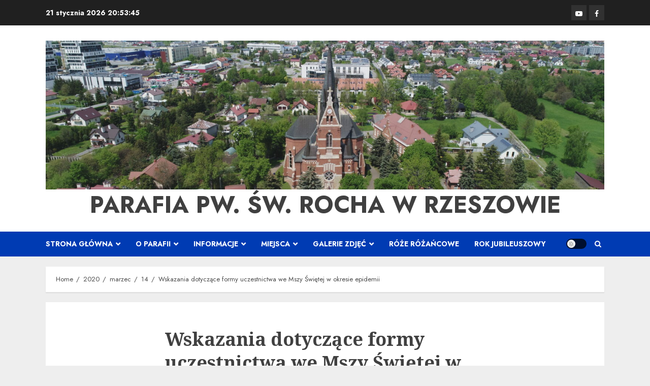

--- FILE ---
content_type: text/css
request_url: https://roch.rzeszow.pl/wp-content/themes/chromenews/style.min.css?ver=5.3.0
body_size: 49344
content:
/*
Theme Name: ChromeNews
Theme URI: https://afthemes.com/products/chromenews/
Author: AF themes
Author URI: https://www.afthemes.com/
Description: ChromeNews is a powerful WordPress theme that's perfect for news, blogs, and magazines. The theme comes with a number of free starter sites that may be easily integrated to construct a fantastic news hub. The theme is fully widgetized, with 9+ custom widgets and widget sections, allowing users to customize site content. It also offers a light and dark color mode for viewing articles and blog posts in a fashionable manner. It also includes a variety of useful customizer choices for creating an aesthetically pleasing news site. You may set it up as you want and see how it looks before making any changes with the live customizer. It supports Gutenberg blocks and Elementor, as well as the WooCommerce plugin, allowing you to combine an online store with our newspaper theme. The RTL languages supported theme is appropriate for a news, journal, magazine, publishing, or review website, as well as blogging. It's well-designed to help the website rank higher in search engines, and users will receive excellent support from the staff if they run into any issues while using it. Find demos: https://afthemes.com/products/chromenews/#aft-view-starter-sites Videos: https://www.youtube.com/@wpafthemes/ Docs: https://docs.afthemes.com/chromenews/
Version: 5.3.0
Requires PHP: 5.3
Tested up to: 6.7
License: GNU General Public License v2 or later
License URI: http://www.gnu.org/licenses/gpl-2.0.html
Text Domain: chromenews
Tags: news, blog, entertainment, one-column, two-columns, three-columns, four-columns, grid-layout, block-patterns, block-styles, left-sidebar, right-sidebar, custom-header, flexible-header, custom-background, custom-logo, custom-menu, custom-colors, featured-images, full-width-template, post-formats, rtl-language-support, footer-widgets, translation-ready, theme-options, threaded-comments, wide-blocks

This theme, like WordPress, is licensed under the GPL.
Use it to make something cool, have fun, and share what you've learned with others.

ChromeNews is based on Underscores https://underscores.me/, (C) 2012-2017 Automattic, Inc.
Underscores is distributed under the terms of the GNU GPL v2 or later.

ChromeNews WordPress Theme, Copyright 2024 AF themes
ChromeNews is distributed under the terms of the GNU GPL v2 or later.
*/

/*Normalizing styles have been helped along thanks to the fine work of
Nicolas Gallagher and Jonathan Neal https://necolas.github.io/normalize.css/
*/
/*--------------------------------------------------------------
>>> TABLE OF CONTENTS:
----------------------------------------------------------------
# Normalize
# Typography
# Elements
# Grids
# Social icons
# Forms
# Navigation
    ## Links
    ## Menus
# Accessibility
# Alignments
# Clearings
# Widgets
# Content
    ## Posts and pages
    ## Comments
# Infinite scroll
# Media
    ## Captions
    ## Galleries
# Footer
-----------------------------------------------------------*/
/*-----------------------------------------------------------
# Normalize
-----------------------------------------------------------*/
html {font-size: 100%;-webkit-text-size-adjust: 100%;-ms-text-size-adjust: 100%;text-rendering: auto;-webkit-font-smoothing: antialiased;-moz-osx-font-smoothing: grayscale;}body {margin: 0;}article, aside, details, figcaption, figure, footer, header, main, menu, nav, section, summary {display: block;}audio, canvas, progress, video {display: inline-block;vertical-align: baseline;}audio:not([controls]) {display: none;height: 0;}[hidden], template {display: none;}a {background-color: transparent;}a:active, a:hover {outline: 0;}abbr[title] {border-bottom: 1px dotted;}b, strong {font-weight: bold;}dfn {font-style: italic;}h1 {font-size: 2em;margin: 0.67em 0;}mark {background-color: transparent;border-bottom: 1px solid #ffcc00 ;}mark:hover {border-bottom: none;}small {font-size: 80%;}sub, sup {font-size: 75%;line-height: 0;position: relative;vertical-align: baseline;}sup {top: -0.5em;}sub {bottom: -0.25em;}img {border: 0;}svg:not(:root) {overflow: hidden;}hr {box-sizing: content-box;height: 0;}pre {overflow: auto;}code, kbd, pre, samp {font-family: monospace, monospace;font-size: 1em;}button, input, optgroup, select, textarea {color: inherit;font: inherit;margin: 0;}button {overflow: visible;}button, select {text-transform: none;}button, html input[type="button"], input[type="reset"], input[type="submit"] {-webkit-appearance: button;cursor: pointer;}button[disabled], html input[disabled] {cursor: default;}button::-moz-focus-inner, input::-moz-focus-inner {border: 0;padding: 0;}input {line-height: normal;}input[type="checkbox"], input[type="radio"] {box-sizing: border-box;padding: 0;display: inline-block;vertical-align: middle;margin: 0;}input[type="number"]::-webkit-inner-spin-button, input[type="number"]::-webkit-outer-spin-button {height: auto;}input[type="search"]::-webkit-search-cancel-button, input[type="search"]::-webkit-search-decoration {-webkit-appearance: none;}input[type=file] {padding: 10px;height: unset;max-width: 100%;}.btn-style1 a:visited, .btn-style1 a, button, input[type="button"], input[type="reset"], input[type="submit"] {border: none;border-radius: 0;background: #ffcc00;color: #202020;font-size: 12px;line-height: normal;height: 38px;padding: 5px 10px;transition: all 300ms ease-out;text-transform: uppercase;font-weight: 700;}.btn-style1 a:visited, .btn-style1 a{display: inline-block;height: auto;}button.af-not-button{height: auto;font-size: 15px;padding: 0;line-height: normal;text-transform: inherit;background: transparent;font-weight: normal;align-items: center;}fieldset {border: 1px solid #c0c0c0;margin: 0 2px;padding: 0.35em 0.625em 0.75em;}legend {border: 0;padding: 0 10px;width: unset;}textarea {overflow: auto;}optgroup {font-weight: bold;}table {border-collapse: collapse;border-spacing: 0;}td, th {padding: 10px;border-top-width: 1px;border-top-style: solid;border-left-width: 1px;border-left-style: solid;}tr:last-child th , tr:last-child td {border-bottom-width: 1px;border-bottom-style: solid;}td:last-child, th:last-child {border-right-width: 1px;border-right-style: solid;}body, button, input, select, optgroup, textarea {color: #4a4a4a;font-family: Jost;font-size: 1rem;font-size: 16px;line-height: 1.5;}input{height: 38px;}button, input, select, optgroup, textarea {border: 1px solid #dcdcdc;}body.aft-light-mode input[type=file], body.aft-light-mode input[type="text"], body.aft-light-mode input[type="email"], body.aft-light-mode input[type="url"], body.aft-light-mode input[type="password"], body.aft-light-mode input[type="search"], body.aft-light-mode input[type="number"], body.aft-light-mode input[type="tel"], body.aft-light-mode input[type="range"], body.aft-light-mode input[type="date"], body.aft-light-mode input[type="month"], body.aft-light-mode input[type="week"], body.aft-light-mode input[type="time"], body.aft-light-mode input[type="datetime"], body.aft-light-mode input[type="datetime-local"], body.aft-light-mode input[type="color"], body.aft-light-mode textarea, body.aft-light-mode .comment-form input[type="text"], body.aft-light-mode .comment-form input[type="email"], body.aft-light-mode .comment-form input[type="url"], body.aft-light-mode .comment-form textarea{background: rgb(255, 255, 255,.05);}h1, h2, h3, h4, h5, h6 {clear: both;line-height: 1.3;}label {display: inline-block;max-width: 100%;margin-bottom: 5px;font-weight: 700;}.widget ul.af-tabs > li a, .site-description, .site-title{font-family: Jost;}.site-title {font-weight: 600;}h1, h2, h3, h4, h5, h6 {font-weight: 600;}p {margin: 0 0 10px;}dfn, cite, em, i {font-style: italic;}blockquote {border-left: 0.25em solid;position: relative;line-height: 1.5;margin-top: 28px;margin-bottom: 28px;padding: 0 0 0 1em;}.wp-block-quote.is-large, .wp-block-quote.is-style-large{padding: 0 0 0 2em;}blockquote blockquote {font-size: 1em;margin-bottom: 0;padding-bottom: 0;}blockquote blockquote:after {border-bottom: 0;}@media not screen and (min-width: 992px) {blockquote {font-size: 1.125em;line-height: 1.33333;margin-top: 2.66667em;margin-bottom: 2em;}}blockquote cite {display: block;margin-top: 1.5em;font-size: 0.57143em;line-height: 1.5;font-style: normal;}address {margin: 0 0 1.5em;}abbr, acronym {border-bottom: 1px dotted #666;cursor: help;}mark, ins {text-decoration: none;}big {font-size: 125%;}html {box-sizing: border-box;}*, *:before, *:after {box-sizing: inherit;}.clearfix::after {content: "";clear: both;display: block;}hr {background-color: #ccc;border: 0;height: 1px;margin-bottom: 1.5em;}body ul, body ol {margin: 0;}ul, ol {margin: 0;padding: 0;list-style: none;}body ul[class*='wp-block-'], body ol[class*='wp-block-'] {margin-top: 1em;margin-bottom: 1em;}body .chromenews-widget ul[class*='wp-block-']:first-child, body .chromenews-widget ol[class*='wp-block-']:first-child {margin-top: 0;}body .chromenews-widget ul[class*='wp-block-']:last-child, body .chromenews-widget ol[class*='wp-block-']:last-child {margin-bottom: 0;}li > ul, li > ol {margin-bottom: 0;margin-left: 1.5em;}ul.wp-block-list{list-style-type: revert;margin-left: 1.5em;}ol.wp-block-list {list-style-type: decimal;margin-left: 1.5em;}dl {border: 2px solid #e8e8e8;padding: 2.5em;}dt {text-align: left;font-size: 130%;font-weight: bold;}dd {margin: 0;padding: 0 0 1em 0;}img {height: auto;max-width: 100%;}figure {margin: 0 auto 15px;}table {margin: 0 0 1.5em;width: 100%;}table#wp-calendar {margin-bottom: 0;}#af-preloader {width: 100%;height: 100%;position: fixed;background-color: #fff;z-index: 99999999;top: 0;left: 0;}#loader-wrapper {position: absolute;top: 50%;left: 50%;-webkit-transform: translate(-50%, -50%);transform: translate(-50%, -50%);}.banner-exclusive-posts-wrapper .aft-ripple, .banner-exclusive-posts-wrapper .aft-ripple::before{animation: 2s infinite ease-in-out;}#loader, #loader::before {animation: 1s infinite ease-in-out;}.banner-exclusive-posts-wrapper .aft-ripple, #loader {width: 50px;height: 50px;border-radius: 50%;margin: 3em;display: inline-block;position: relative;vertical-align: middle;background-color: #ffcc00;}.banner-exclusive-posts-wrapper .aft-ripple{margin: 0;overflow: hidden;}.banner-exclusive-posts-wrapper .aft-ripple::before, #loader::before {content: '';width: 100%;height: 100%;border-radius: 50%;position: absolute;border: 10px solid rgba(255, 255, 255, 0.15);top: -10px;left: -10px;animation-name: loader3;box-sizing: content-box;}body.aft-light-mode #loader::before {border-color: #fff;}body.aft-dark-mode #loader::before {border-color: rgb(33, 32, 27);}@-webkit-keyframes loader3 {0% {transform: scale(0);}100% {transform: scale(1);}}@keyframes loader3 {0% {transform: scale(0);}100% {transform: scale(1);}}.elementor-html #af-preloader{display: none;}.main-navigation #primary-menu > li, .main-navigation .menu-desktop > li , .main-navigation .menu-desktop > ul > li {position: relative;display: inline-block;transition-duration: 0.5s;font-size: 14px;line-height: 19px;font-weight: 700;}.main-navigation #primary-menu > li > a, .main-navigation .menu-desktop > li > a, .main-navigation .menu-desktop > ul > li > a{padding: 15px;text-transform: uppercase;}.main-navigation #primary-menu.menu-mobile > li{display: block;}@media screen and (min-width: 993px) {.main-navigation #primary-menu > li:last-child > a, .main-navigation .menu-desktop > li:last-child > a, .main-navigation .menu-desktop > ul > li:last-child > a, .main-navigation .menu-desktop > li:last-child > a, .main-navigation .menu-desktop > ul > li:last-child > a{padding-right: 0px;}.main-navigation #primary-menu > li.page_item_has_children > a, .main-navigation #primary-menu > li.menu-item-has-children > a, .main-navigation .menu-desktop > li.page_item_has_children > a, .main-navigation .menu-desktop > ul > li.page_item_has_children > a, .main-navigation .menu-desktop > li.menu-item-has-children > a, .main-navigation .menu-desktop > ul > li.menu-item-has-children > a{padding-right: 45px;}.main-navigation #primary-menu > li.page_item_has_children:last-child > a, .main-navigation #primary-menu > li.menu-item-has-children:last-child > a, .main-navigation .menu-desktop > li.page_item_has_children:last-child > a, .main-navigation .menu-desktop > ul > li.page_item_has_children:last-child > a, .main-navigation .menu-desktop > li.menu-item-has-children:last-child > a, .main-navigation .menu-desktop > ul > li.menu-item-has-children:last-child > a{padding-right: 15px;}.main-navigation #primary-menu > li.page_item_has_children:last-child > a:after, .main-navigation #primary-menu > li.menu-item-has-children:last-child > a:after, .main-navigation .menu-desktop > li.page_item_has_children:last-child > a:after, .main-navigation .menu-desktop > ul > li.page_item_has_children:last-child > a:after, .main-navigation .menu-desktop > li.menu-item-has-children:last-child > a:after, .main-navigation .menu-desktop > ul > li.menu-item-has-children:last-child > a:after{right: 0;}.main-navigation ul.children li, .main-navigation ul .sub-menu li {border-top: 1px solid rgba(0, 0, 0, 0.1);}}.main-navigation ul li a {color: #fff;}.main-navigation ul.children li, .main-navigation ul .sub-menu li {display: block;float: none;text-align: left;text-transform: none;padding: 0;position: relative;text-transform: uppercase;}.main-navigation ul.children li:first-child, .main-navigation ul .sub-menu li:first-child{border:none;}.main-navigation ul.children li a, .main-navigation ul .sub-menu li a {padding: 10px 15px;display: inline-block;position: relative;}.ham {width: 23px;height: 2px;top: 50%;display: block;margin-right: auto;background-color: #fff;position: relative;-webkit-transition: all .075s ease-in-out;transition: all .075s ease-in-out;}.ham:before, .ham:after {position: absolute;content: '';width: 100%;height: 2px;left: 0;top: -8px;background-color: #fff;-webkit-transition: all .075s ease-in-out;transition: all .075s ease-in-out;}.ham:after {top: 8px;}.ham.exit {background-color: transparent;}.ham.exit:before {-webkit-transform: translateY(8px) rotateZ(-45deg);transform: translateY(8px) rotateZ(-45deg);}.ham.exit:after {-webkit-transform: translateY(-8px) rotateZ(45deg);transform: translateY(-8px) rotateZ(45deg);}.menu-toggle, .main-navigation.toggled ul {display: block;}.main-navigation .toggle-menu {width: 40px;text-align: center;cursor: pointer;font-size: 15px;display: none;padding: 20px;padding-left: 0;background-color: transparent;border:none;}.main-navigation .toggle-menu:focus{outline: 1px dotted #fff;}.main-navigation .menu .menu-mobile {margin: 0;list-style: none;text-align: left;z-index: 9999;background-color: #fff;display: none;position: absolute;top: 100%;left: 0;width: 100%;}.main-navigation .menu .menu-mobile li {padding: 0;overflow: hidden;}.main-navigation .menu .menu-mobile li a {display: block;color: #000;text-decoration: none;position: relative;padding: 10px 20px;padding-left: 10px;padding-right: 30px;border-top: 1px solid rgba(0, 0, 0, 0.075);-webkit-transition: all 0.075s ease;transition: all 0.075s ease;}.main-navigation .menu .menu-mobile li .sub-menu {list-style: none;padding: 0;margin: 0;display: none;}.main-navigation .menu .menu-mobile li .sub-menu li a{padding-left: 20px;}.main-navigation .menu .menu-mobile li .sub-menu .sub-menu li a{padding-left: 30px;}.main-navigation ul li.page_item_has_children > a:after, .main-navigation ul li.menu-item-has-children > a:after {display: inline-block;position: absolute;right: 30px;font-size: 10px;font-family: 'aft-icons' !important;content: "\f078";}.main-navigation ul.children li.page_item_has_children > a:after, .main-navigation ul .sub-menu li.menu-item-has-children > a:after{display: none;}body.sidr-open:before {content: "";left: 0;top: 0;z-index: 102;width: 100%;height: 100%;position: fixed;cursor: pointer;-webkit-transition: visibility 0s, opacity 0.4s linear;transition: visibility 0s, opacity 0.4s linear;visibility: visible;opacity: .75;background-color: #fff;}body.aft-dark-mode #af-preloader, body.aft-dark-mode.sidr-open:before {background-color: rgb(33, 32, 27);}@media only screen and (min-width: 993px) {.main-navigation .menu li a button{display: none;}.main-navigation .menu-desktop, .main-navigation .menu-desktop > ul {font-size: 0;display: flex;flex-wrap: wrap;}.aft-header-layout-side .main-navigation .menu-desktop, .aft-header-layout-side .main-navigation .menu-desktop > ul {justify-content: flex-start;}.main-navigation #primary-menu > li> a, .main-navigation .menu-desktop > li > a, .main-navigation .menu-desktop > ul > li > a {padding: 15px 30px 15px 0;text-transform: uppercase;}.main-navigation .menu ul ul li {width: 210px;}.main-navigation .menu ul ul li a {word-break: break-word;}.main-navigation .menu ul li .menu-description {word-break: break-word;display: inline;}.main-navigation .menu-desktop > li.current-menu-item::after , .main-navigation .menu-desktop > ul > li.current-menu-item::after , .main-navigation .menu-desktop > li::after , .main-navigation .menu-desktop > ul > li::after {content: "";background-color: #ffcc00;position: absolute;left: 0px;right: 0;bottom: 0;height: 3px;width: 0;transform-origin: center;transition: width ease-in 0.075s;}.aft-header-layout-side .main-navigation .menu-desktop > li.current-menu-item::after, .aft-header-layout-side .main-navigation .menu-desktop > ul > li.current-menu-item::after, .aft-header-layout-side .main-navigation .menu-desktop > li::after, .aft-header-layout-side .main-navigation .menu-desktop > ul > li::after, .main-navigation .menu-desktop > li.current-menu-item:first-child::after, .main-navigation .menu-desktop > ul > li.current-menu-item:first-child::after, .main-navigation .menu-desktop > li:first-child::after, .main-navigation .menu-desktop > ul > li:first-child::after{left: 0;}.main-navigation .menu-desktop.hide-menu-border > li.current-menu-item::after , .main-navigation .menu-desktop.hide-menu-border > ul > li.current-menu-item::after , .main-navigation .menu-desktop.hide-menu-border > li::after , .main-navigation .menu-desktop.hide-menu-border > ul > li::after{display: none;}.main-navigation .menu-desktop > li.current-menu-item::after , .main-navigation .menu-desktop > ul > li.current-menu-item::after , .main-navigation .menu-desktop > li:hover::after , .main-navigation .menu-desktop > ul > li:hover::after {width: calc(100% - 30px);}.main-navigation .menu-desktop > li.current-menu-item:last-child::after , .main-navigation .menu-desktop > ul > li.current-menu-item:last-child::after , .main-navigation .menu-desktop > li:last-child:hover::after , .main-navigation .menu-desktop > ul > li:last-child:hover::after {width: calc(100% - 0px);}.main-navigation .menu ul > li > a {position: relative;display: block;}.main-navigation .menu ul ul a {display: block;padding: 10px ;line-height: inherit;}.main-navigation .menu ul ul {position: absolute;text-align: left;visibility: hidden;filter: alpha(opacity=0);opacity: 0;margin: 0 auto;padding: 0;box-shadow: 0 5px 5px rgba(0, 0, 0, 0.3);-webkit-transition: top 0.4s;transition: top 0.4s;}.main-navigation .menu li:focus-within > ul {visibility: visible;filter: alpha(opacity=1);opacity: 1;z-index: 999;}.main-navigation .menu li:focus > ul , .main-navigation .menu li:hover > ul {visibility: visible;filter: alpha(opacity=1);opacity: 1;z-index: 999;}.main-navigation .menu > ul > li > ul {top: 110%;left: 0px;background-color: #fff;}.main-navigation .menu > ul > li:first-child > ul {left: 0;}.main-navigation .menu > ul > li:nth-child(7n + 13) > ul , .main-navigation .menu > ul > li:nth-child(7n + 12) > ul , .main-navigation .menu > ul > li:nth-child(7n + 11) > ul , .main-navigation .menu > ul > li:nth-child(7n + 10) > ul , .main-navigation .menu > ul > li:nth-child(7n + 9) > ul , .main-navigation .menu > ul > li:nth-child(7n + 8) > ul , .main-navigation .menu > ul > li:nth-child(7n + 7) > ul {left: unset;right: 30px;}.main-navigation .menu > ul > li:nth-child(7n + 13):last-child > ul , .main-navigation .menu > ul > li:nth-child(7n + 12):last-child > ul , .main-navigation .menu > ul > li:nth-child(7n + 11):last-child > ul , .main-navigation .menu > ul > li:nth-child(7n + 10):last-child > ul , .main-navigation .menu > ul > li:nth-child(7n + 9):last-child > ul , .main-navigation .menu > ul > li:nth-child(7n + 8):last-child > ul , .main-navigation .menu > ul > li:nth-child(7n + 7):last-child > ul {right: 0;}.main-navigation .menu > ul > li:focus-within > ul {top: 100%;}.main-navigation .menu > ul > li:focus > ul , .main-navigation .menu > ul > li:hover > ul {top: 100%;}.main-navigation .menu ul ul ul {top: -20px;left: 100%;background-color: #fff;display: none;}.main-navigation .menu > ul > li:nth-child(7n + 13) > ul ul, .main-navigation .menu > ul > li:nth-child(7n + 12) > ul ul, .main-navigation .menu > ul > li:nth-child(7n + 11) > ul ul, .main-navigation .menu > ul > li:nth-child(7n + 10) > ul ul, .main-navigation .menu > ul > li:nth-child(7n + 9) > ul ul, .main-navigation .menu > ul > li:nth-child(7n + 8) > ul ul, .main-navigation .menu > ul > li:nth-child(7n + 7) > ul ul{left: unset;right: 100%;}.main-navigation ul.children li.page_item_has_children > a:before, .main-navigation ul .sub-menu li.menu-item-has-children > a:before {content: "\f054";font-family: 'aft-icons' !important;padding-left: 10px;float: right;font-size: 10px;}.main-navigation .menu > ul > li:nth-child(7n + 13) > ul li a:before, .main-navigation .menu > ul > li:nth-child(7n + 12) > ul li a:before, .main-navigation .menu > ul > li:nth-child(7n + 11) > ul li a:before, .main-navigation .menu > ul > li:nth-child(7n + 10) > ul li a:before, .main-navigation .menu > ul > li:nth-child(7n + 9) > ul li a:before, .main-navigation .menu > ul > li:nth-child(7n + 8) > ul li a:before, .main-navigation .menu > ul > li:nth-child(7n + 7) > ul li a:before{transform: rotate(180deg);padding-right: 10px;padding-left: 0;}.main-navigation .menu ul ul li:focus-within > ul {top: 0;display: block;}.main-navigation .menu ul ul li:focus > ul , .main-navigation .menu ul ul li:hover > ul {top: 0;display: block;}}@media only screen and (max-width: 992px) {.main-navigation .menu > .menu {margin: 0;list-style: none;text-align: left;z-index: 9999;background-color: #fff;display: none;position: absolute;top: 100%;left: 0;padding: 20px;}.main-navigation .menu > .menu > li:first-child > a {border-top: none;}.site .site-header {display: block;padding-bottom: 10px;padding-top: 10px;}.main-navigation .menu .menu-mobile li a button{position: absolute;top: 0;right: 0;bottom: 0;width: 30px;z-index: 1;background-color: transparent;border:none;top: 50%;transform: translateY(-50%);outline: none;}.main-navigation .menu .menu-mobile li a button:focus {outline: 1px dotted #ccc;}.main-navigation .menu .menu-mobile li a button:before, .main-navigation .menu .menu-mobile li a button:after {content: '';width: 13px;height: 2px;background-color: #4a4a4a;position: absolute;margin: auto;top: 0;right: 0;bottom: 0;left: 0;}.aft-dark-mode .main-navigation .menu .menu-mobile li a button:before, .aft-dark-mode .main-navigation .menu .menu-mobile li a button:after {background-color: #fff;}.main-navigation .menu .menu-mobile li a button:after {width: 2px;height: 13px;}.main-navigation .menu .menu-mobile li a button.active:after {opacity: 0;}}.main-navigation .menu-description {font-size: 10px;margin: 0 0 0 5px;z-index: 1;width: max-content;border-bottom: 2px solid #ffcc00;display: inline-block;line-height: 1.3;}.main-navigation .menu > li > a> .menu-description {color: #fff;}.main-navigation .menu-item:first-child .menu-description {left: 0;}.main-navigation .sub-menu .menu-description{top: 50%;left: inherit;transform: translateY(-50%);margin: 0 5px;}a {text-decoration: none;color: #0987f5;}a:hover, a:focus, a:active, a:visited {color: #0987f5;}body a:hover, body a:focus, body a:active {text-decoration: none;}a:focus:not(:hover) {outline: 1px dotted;}a:hover {outline: none;}.col-1 {width: 100%;}.col-2 {width: 50%;}.col-3 {width: 33.33%;}.col-4 {width: 25%;}.col-5 {width: 20%;}.col-15 {width: 15%;}.col-16 {width: 16%;}.col-30 {width: 30%;}.col-40 {width: 40%;}.col-55 {width: 55%;}.col-60 {width: 60%;}.col-70 {width: 70%;}.col-66 {width: 66.67%;}.col-75 {width: 75%;}.float-l {float: left;}.pad {padding-left: 10px;padding-right: 10px;}.primary-footer-area.pad {padding-left: 10px;padding-right: 10px;}.pad-5 {padding-left: 5px;padding-right: 5px;}.ptb-10{padding-top: 7.5px;padding-bottom: 7.5px;}.marg-10-lr {margin-right: 10px;margin-left: 10px;}.marg-btm-lr {margin-bottom: 10px;}.af-container-row {margin-right: -10px;margin-left: -10px;}.primary-footer-area .af-container-row {margin-right: -10px;margin-left: -10px;}.af-container-row-5 {margin-right: -7.5px;margin-left: -7.5px;}.aft-main-banner-wrapper .af-container-row-5 {margin-right: -10px;margin-left: -10px;}.container-wrapper:before, .container-wrapper:after {content: "";display: table;}.container-wrapper:after {clear: both;}.container-wrapper {width: 100%;max-width: 1140px;margin: 0 auto;padding-left: 20px;padding-right: 20px;}.elementor-template-full-width #content.container-wrapper{max-width: 1920px;padding: 0;}.af-boxed-layout .af-whole-wrapper{max-width: 1140px;margin: 0 auto;}.aft-enable-top-bottom-gaps.af-boxed-layout .af-whole-wrapper {margin: 20px auto;}.af-boxed-layout .af-whole-wrapper .af-banner-wrapper {padding-left: 0px;padding-right: 0px;}.af-banner-wrapper{max-width: 1140px;margin: 0 auto;padding-left: 15px;padding-right: 15px;}.pos-rel {position: relative;}.container-wrapper #primary {width: 66.66%;padding-right: 10px;}.container-wrapper #secondary {width: 33.33%;padding-left: 10px;}body.align-content-right.aft-section-layout-none .container-wrapper #secondary, .aft-section-layout-none .container-wrapper #primary {padding-right: 20px;}body.align-content-right.aft-section-layout-none .container-wrapper #primary, .aft-section-layout-none .container-wrapper #secondary {padding-left: 20px;}body.error404 .container-wrapper #primary, body.full-width-content.aft-section-layout-none #primary, body.full-width-content #primary , .container-wrapper #primary.aft-no-sidebar {width: 100%;padding: 0;}body.full-width-content #primary {margin-bottom: 20px;}body.align-content-right .container-wrapper #primary {padding-right: 0;padding-left: 10px;}body.align-content-right .container-wrapper #secondary {padding-right: 10px;padding-left: 0;}.container-wrapper > #primary {float: left;}.container-wrapper > #secondary {float: right;}body.align-content-right .container-wrapper > #primary {float: right;}body.align-content-right .container-wrapper > #secondary {float: left;}.af-flex-container{display: flex;}.section-block-upper{display: flex;flex-wrap: wrap;align-items: flex-start;flex-direction: row;}@media only screen and (min-width: 993px){body #secondary.sidebar-sticky-top {position: sticky;top: 20px;}body #secondary.sidebar-sticky-bottom {position: sticky;bottom: 0;align-self: flex-end;}.align-content-right .section-block-upper{flex-direction: row-reverse;}}.af-breadcrumbs, body #content.container-wrapper{margin-top: 20px;}.entry-header.pos-rel {margin-top: 20px;}body.af-boxed-layout .entry-content-title-featured-wrap .container-wrapper, body.af-boxed-layout #content.container-wrapper {padding-right: 0;padding-left: 0;}body.af-boxed-layout.aft-section-layout-background .entry-content-title-featured-wrap .container-wrapper{padding-left: 20px;padding-right: 20px;}body.error404 #content.container-wrapper .container {padding: 0;margin: 0 0 20px;width: unset;}.entry-content{margin: 0;}.entry-footer {margin-top: 20px;}.af-double-column.list-style .read-details.pad {padding-left: 15px;padding-right: 0;}article.archive-image-alternate:nth-child(even) .af-double-column.list-style .read-details.pad, article.archive-image-right .af-double-column.list-style .read-details.pad {padding-left: 0;padding-right: 15px;}.entry-meta img.avatar.photo {display: inline-block;vertical-align: middle;width: 25px;border-radius: 50%;margin-right: 5px;border: 2px solid rgba(255, 255, 255, 0.05);}.aft-small-social-menu {text-align: right;}.social-widget-menu ul li, .aft-small-social-menu ul li {display: inline-block;vertical-align: middle;}.social-widget-menu ul li a, .aft-small-social-menu ul li a {font-size: 14px;font-family: 'aft-icons' !important;line-height: 1;vertical-align: middle;}.social-widget-menu ul li a:after, .aft-small-social-menu ul li a:after {font-family: 'aft-icons' !important;font-size: 14px;}.em-author-details ul a i {display: none;}.social-widget-menu ul li a, .aft-small-social-menu ul li a, .em-author-details ul li a {display: block;width: 30px;height: 30px;font-size: 18px;line-height: 30px;position: relative;text-align: center;}.social-widget-menu ul li a, .em-author-details ul li a, .aft-small-social-menu ul li a {color: #fff;}body footer .secondary-footer .aft-small-social-menu ul li a:hover {color: #fff;}footer .aft-small-social-menu ul li a:hover, header .top-header .aft-small-social-menu ul li a:hover, .social-widget-menu.af-widget-body ul li a{background-color: #000;}.chromenews_author_info_widget .aft-small-social-menu ul li a[href*="facebook.com"], footer .aft-small-social-menu ul li a[href*="facebook.com"]:hover, header .top-header .aft-small-social-menu ul li a[href*="facebook.com"]:hover, .social-widget-menu.af-widget-body ul li a[href*="facebook.com"]{background-color: #3b5999;}.chromenews_author_info_widget .aft-small-social-menu ul li a[href*="dribble.com"], footer .aft-small-social-menu ul li a[href*="dribble.com"]:hover, header .top-header .aft-small-social-menu ul li a[href*="dribble.com"]:hover, .social-widget-menu.af-widget-body ul li a[href*="dribble.com"]{background-color: #ea4c89;}.chromenews_author_info_widget .aft-small-social-menu ul li a[href*="vk.com"], footer .aft-small-social-menu ul li a[href*="vk.com"]:hover, header .top-header .aft-small-social-menu ul li a[href*="vk.com"]:hover, .social-widget-menu.af-widget-body ul li a[href*="vk.com"]{background-color: #4c75a3;}.chromenews_author_info_widget .aft-small-social-menu ul li a[href*="buffer.com"], footer .aft-small-social-menu ul li a[href*="buffer.com"]:hover, header .top-header .aft-small-social-menu ul li a[href*="buffer.com"]:hover, .social-widget-menu.af-widget-body ul li a[href*="buffer.com"]{background-color: #000;}.chromenews_author_info_widget .aft-small-social-menu ul li a[href*="x.com"], footer .aft-small-social-menu ul li a[href*="x.com"]:hover, header .top-header .aft-small-social-menu ul li a[href*="x.com"]:hover, .social-widget-menu.af-widget-body ul li a[href*="x.com"], .chromenews_author_info_widget .aft-small-social-menu ul li a[href*="twitter.com"], footer .aft-small-social-menu ul li a[href*="twitter.com"]:hover, header .top-header .aft-small-social-menu ul li a[href*="twitter.com"]:hover, .social-widget-menu.af-widget-body ul li a[href*="twitter.com"]{background-color: #000;}.chromenews_author_info_widget .aft-small-social-menu ul li a[href*="tiktok.com"], footer .aft-small-social-menu ul li a[href*="tiktok.com"]:hover, header .top-header .aft-small-social-menu ul li a[href*="tiktok.com"]:hover, .social-widget-menu.af-widget-body ul li a[href*="tiktok.com"]{background-color: #111;}.chromenews_author_info_widget .aft-small-social-menu ul li a[href*="linkedin.com"], footer .aft-small-social-menu ul li a[href*="linkedin.com"]:hover, header .top-header .aft-small-social-menu ul li a[href*="linkedin.com"]:hover, .social-widget-menu.af-widget-body ul li a[href*="linkedin.com"]{background-color: #0077B5;}.chromenews_author_info_widget .aft-small-social-menu ul li a[href*="instagram.com"], footer .aft-small-social-menu ul li a[href*="instagram.com"]:hover, header .top-header .aft-small-social-menu ul li a[href*="instagram.com"]:hover, .social-widget-menu.af-widget-body ul li a[href*="instagram.com"]{background-color: #3F729B;}.chromenews_author_info_widget .aft-small-social-menu ul li a[href*="youtube.com"], footer .aft-small-social-menu ul li a[href*="youtube.com"]:hover, header .top-header .aft-small-social-menu ul li a[href*="youtube.com"]:hover, .social-widget-menu.af-widget-body ul li a[href*="youtube.com"]{background-color: #cd201f;}.chromenews_author_info_widget .aft-small-social-menu ul li a[href*="vimeo.com"], footer .aft-small-social-menu ul li a[href*="vimeo.com"]:hover, header .top-header .aft-small-social-menu ul li a[href*="vimeo.com"]:hover, .social-widget-menu.af-widget-body ul li a[href*="vimeo.com"]{background-color: #1ab7ea;}.chromenews_author_info_widget .aft-small-social-menu ul li a[href*="plus.google.com"], footer .aft-small-social-menu ul li a[href*="plus.google.com"]:hover, header .top-header .aft-small-social-menu ul li a[href*="plus.google.com"]:hover, .social-widget-menu.af-widget-body ul li a[href*="plus.google.com"]{background-color: #dd4b39;}.chromenews_author_info_widget .aft-small-social-menu ul li a[href*="pinterest.com"], footer .aft-small-social-menu ul li a[href*="pinterest.com"]:hover, header .top-header .aft-small-social-menu ul li a[href*="pinterest.com"]:hover, .social-widget-menu.af-widget-body ul li a[href*="pinterest.com"]{background-color: #bd081c;}.chromenews_author_info_widget .aft-small-social-menu ul li a[href*="tumblr.com"], footer .aft-small-social-menu ul li a[href*="tumblr.com"]:hover, header .top-header .aft-small-social-menu ul li a[href*="tumblr.com"]:hover, .social-widget-menu.af-widget-body ul li a[href*="tumblr.com"]{background-color: #34465d;}.chromenews_author_info_widget .aft-small-social-menu ul li a[href*="wordpress.com"], .chromenews_author_info_widget .aft-small-social-menu ul li a[href*="wordpress.org"], footer .aft-small-social-menu ul li a[href*="wordpress.com"]:hover, header .top-header .aft-small-social-menu ul li a[href*="wordpress.com"]:hover, footer .aft-small-social-menu ul li a[href*="wordpress.org"]:hover, header .top-header .aft-small-social-menu ul li a[href*="wordpress.org"]:hover, .social-widget-menu.af-widget-body ul li a[href*="wordpress.com"], .social-widget-menu.af-widget-body ul li a[href*="wordpress.org"]{background-color: #21759b;}.chromenews_author_info_widget .aft-small-social-menu ul li a[href*="whatsapp.com"], footer .aft-small-social-menu ul li a[href*="whatsapp.com"]:hover, header .top-header .aft-small-social-menu ul li a[href*="whatsapp.com"]:hover, .social-widget-menu.af-widget-body ul li a[href*="whatsapp.com"]{background-color: #25D366;}.chromenews_author_info_widget .aft-small-social-menu ul li a[href*="reddit.com"], footer .aft-small-social-menu ul li a[href*="reddit.com"]:hover, header .top-header .aft-small-social-menu ul li a[href*="reddit.com"]:hover, .social-widget-menu.af-widget-body ul li a[href*="reddit.com"]{background-color: #ff5700;}.chromenews_author_info_widget .aft-small-social-menu ul li a[href*="t.me"], footer .aft-small-social-menu ul li a[href*="t.me"]:hover, header .top-header .aft-small-social-menu ul li a[href*="t.me"]:hover, .social-widget-menu.af-widget-body ul li a[href*="t.me"]{background-color: #00405d;}.chromenews_author_info_widget .aft-small-social-menu ul li a[href*="ok.ru"], footer .aft-small-social-menu ul li a[href*="ok.ru"]:hover, header .top-header .aft-small-social-menu ul li a[href*="ok.ru"]:hover, .social-widget-menu.af-widget-body ul li a[href*="ok.ru"]{background-color: #ed812b;}.chromenews_author_info_widget .aft-small-social-menu ul li a[href*="wechat.com"], footer .aft-small-social-menu ul li a[href*="wechat.com"]:hover, header .top-header .aft-small-social-menu ul li a[href*="wechat.com"]:hover, .social-widget-menu.af-widget-body ul li a[href*="wechat.com"]{background-color: #09b83e;}.chromenews_author_info_widget .aft-small-social-menu ul li a[href*="weibo.com"], footer .aft-small-social-menu ul li a[href*="weibo.com"]:hover, header .top-header .aft-small-social-menu ul li a[href*="weibo.com"]:hover, .social-widget-menu.af-widget-body ul li a[href*="weibo.com"]{background-color: #ce1126;}.chromenews_author_info_widget .aft-small-social-menu ul li a[href*="github.com"], footer .aft-small-social-menu ul li a[href*="github.com"]:hover, header .top-header .aft-small-social-menu ul li a[href*="github.com"]:hover, .social-widget-menu.af-widget-body ul li a[href*="github.com"]{background-color: #00405d;}.chromenews_author_info_widget .aft-small-social-menu ul li a[href*="snapchat.com"], footer .aft-small-social-menu ul li a[href*="snapchat.com"]:hover, header .top-header .aft-small-social-menu ul li a[href*="snapchat.com"]:hover, .social-widget-menu.af-widget-body ul li a[href*="snapchat.com"]{background-color: #e6e400;}.chromenews_author_info_widget .aft-small-social-menu ul li a[href*="twitch.com"], footer .aft-small-social-menu ul li a[href*="twitch.com"]:hover, header .top-header .aft-small-social-menu ul li a[href*="twitch.com"]:hover, .social-widget-menu.af-widget-body ul li a[href*="twitch.com"]{background-color: #6441a5;}.chromenews_author_info_widget .aft-small-social-menu ul li a[href*="viber.com"], footer .aft-small-social-menu ul li a[href*="viber.com"]:hover, header .top-header .aft-small-social-menu ul li a[href*="viber.com"]:hover, .social-widget-menu.af-widget-body ul li a[href*="viber.com"]{background-color: #665cac;}.chromenews_author_info_widget .aft-small-social-menu ul li a[href*="tiktok.com"], footer .aft-small-social-menu ul li a[href*="tiktok.com"]:hover, header .top-header .aft-small-social-menu ul li a[href*="tiktok.com"]:hover, .social-widget-menu.af-widget-body ul li a[href*="tiktok.com"]{background-color: #010101;}.chromenews_author_info_widget .aft-small-social-menu ul li a[href*="soundcloud.com"], footer .aft-small-social-menu ul li a[href*="soundcloud.com"]:hover, header .top-header .aft-small-social-menu ul li a[href*="soundcloud.com"]:hover, .social-widget-menu.af-widget-body ul li a[href*="soundcloud.com"]{background-color: #f75200;}.chromenews_author_info_widget .aft-small-social-menu ul li a[href*="behance.net"], footer .aft-small-social-menu ul li a[href*="behance.net"]:hover, header .top-header .aft-small-social-menu ul li a[href*="behance.net"]:hover, .social-widget-menu.af-widget-body ul li a[href*="behance.net"]{background-color: #053eff;}.chromenews_author_info_widget .aft-small-social-menu ul li a[href*="quora.com"], footer .aft-small-social-menu ul li a[href*="quora.com"]:hover, header .top-header .aft-small-social-menu ul li a[href*="quora.com"]:hover, .social-widget-menu.af-widget-body ul li a[href*="quora.com"]{background-color: #b92b27;}.chromenews_author_info_widget .aft-small-social-menu ul li a[href*="yahoo.com"], footer .aft-small-social-menu ul li a[href*="yahoo.com"]:hover, header .top-header .aft-small-social-menu ul li a[href*="yahoo.com"]:hover, .social-widget-menu.af-widget-body ul li a[href*="yahoo.com"]{background-color: #720e9e;}.chromenews_author_info_widget .aft-small-social-menu ul li a[href*="spotify.com"], footer .aft-small-social-menu ul li a[href*="spotify.com"]:hover, header .top-header .aft-small-social-menu ul li a[href*="spotify.com"]:hover, .social-widget-menu.af-widget-body ul li a[href*="spotify.com"]{background-color: #1ed760;}.chromenews_author_info_widget .aft-small-social-menu ul li a[href*="messenger.com"], footer .aft-small-social-menu ul li a[href*="messenger.com"]:hover, header .top-header .aft-small-social-menu ul li a[href*="messenger.com"]:hover, .social-widget-menu.af-widget-body ul li a[href*="messenger.com"]{background-color: #0078ff;}.chromenews_author_info_widget .aft-small-social-menu ul li a[href*="stackoverflow.com"], footer .aft-small-social-menu ul li a[href*="stackoverflow.com"]:hover, header .top-header .aft-small-social-menu ul li a[href*="stackoverflow.com"]:hover, .social-widget-menu.af-widget-body ul li a[href*="stackoverflow.com"]{background-color: #ef8236;}.chromenews_author_info_widget .aft-small-social-menu ul li a[href*="telegram.com"], footer .aft-small-social-menu ul li a[href*="telegram.com"]:hover, header .top-header .aft-small-social-menu ul li a[href*="telegram.com"]:hover, .social-widget-menu.af-widget-body ul li a[href*="telegram.com"]{background-color: #24a1de;}.aft-small-social-menu ul a:after, .social-widget-menu ul a:before {content: "\f35d";}.aft-small-social-menu ul a[href*="buffer.com"]:after, .social-widget-menu ul a[href*="buffer.com"]:before {content: "\e925";}.aft-small-social-menu ul a[href*="snapchat.com"]:after, .social-widget-menu ul a[href*="snapchat.com"]:before {content: "\f2ad";}.aft-small-social-menu ul a[href*="viber.com"]:after, .social-widget-menu ul a[href*="viber.com"]:before {content: "\e90c";}.aft-small-social-menu ul a[href*="twitch.com"]:after, .social-widget-menu ul a[href*="twitch.com"]:before {content: "\e90b";}.aft-small-social-menu ul a[href*="tiktok.com"]:after, .social-widget-menu ul a[href*="tiktok.com"]:before {content: "\e900";}.aft-small-social-menu ul a[href*="dribble.com"]:after, .social-widget-menu ul a[href*="dribble.com"]:before {content: "\f17d";}.aft-small-social-menu ul a[href*="facebook.com"]:after, .social-widget-menu ul a[href*="facebook.com"]:before {content: "\f09a";}.aft-small-social-menu ul a[href*="threads.com"]:after, .social-widget-menu ul a[href*="threads.com"]:before {content: "\e916";}.aft-small-social-menu ul a[href*="vk.com"]:after, .social-widget-menu ul a[href*="vk.com"]:before {content: "\f189";}.aft-small-social-menu ul a[href*="x.com"]:after, .social-widget-menu ul a[href*="x.com"]:before, .aft-small-social-menu ul a[href*="twitter.com"]:after, .social-widget-menu ul a[href*="twitter.com"]:before {content: "\f099";}.aft-small-social-menu ul a[href*="linkedin.com"]:after, .social-widget-menu ul a[href*="linkedin.com"]:before {content: "\f0e1";}.aft-small-social-menu ul a[href*="instagram.com"]:after, .social-widget-menu ul a[href*="instagram.com"]:before {content: "\f16d";}.aft-small-social-menu ul a[href*="youtube.com"]:after, .social-widget-menu ul a[href*="youtube.com"]:before {content: "\f16a";}.aft-small-social-menu ul a[href*="vimeo.com"]:after, .social-widget-menu ul a[href*="vimeo.com"]:before {content: "\f27d";}.aft-small-social-menu ul a[href*="plus.google.com"]:after, .social-widget-menu ul a[href*="plus.google.com"]:before {content: "\f0d5";}.aft-small-social-menu ul a[href*="pinterest.com"]:after, .social-widget-menu ul a[href*="pinterest.com"]:before {content: "\f0d2";}.aft-small-social-menu ul a[href*="tumblr.com"]:after, .social-widget-menu ul a[href*="tumblr.com"]:before {content: "\f173";}.aft-small-social-menu ul a[href*="wordpress.org"]:after, .social-widget-menu ul a[href*="wordpress.org"]:before, .aft-small-social-menu ul a[href*="wordpress.com"]:after, .social-widget-menu ul a[href*="wordpress.com"]:before {content: "\f19a";}.aft-small-social-menu ul a[href*="whatsapp.com"]:after, .social-widget-menu ul a[href*="whatsapp.com"]:before {content: "\f232";}.aft-small-social-menu ul a[href*="reddit.com"]:after, .social-widget-menu ul a[href*="reddit.com"]:before {content: "\f281";}.aft-small-social-menu ul a[href*="t.me"]:after, .social-widget-menu ul a[href*="t.me"]:before {content: "\f2c6";}.aft-small-social-menu ul a[href*="ok.ru"]:after, .social-widget-menu ul a[href*="ok.ru"]:before {content: "\f263";}.aft-small-social-menu ul a[href*="wechat.com"]:after, .social-widget-menu ul a[href*="wechat.com"]:before {content: "\f1d7";}.aft-small-social-menu ul a[href*="weibo.com"]:after, .social-widget-menu ul a[href*="weibo.com"]:before {content: "\f18a";}.aft-small-social-menu ul a[href*="github.com"]:after, .social-widget-menu ul a[href*="github.com"]:before {content: "\e902";}.aft-small-social-menu ul a[href*="soundcloud.com"]:after, .social-widget-menu ul a[href*="soundcloud.com"]:before {content: "\f1be";}.aft-small-social-menu ul a[href*="behance.net"]:after, .social-widget-menu ul a[href*="behance.net"]:before {content: "\f1b4";}.aft-small-social-menu ul a[href*="quora.com"]:after, .social-widget-menu ul a[href*="quora.com"]:before {content: "\f2c4";}.aft-small-social-menu ul a[href*="yahoo.com"]:after, .social-widget-menu ul a[href*="yahoo.com"]:before {content: "\e90d";}.aft-small-social-menu ul a[href*="spotify.com"]:after, .social-widget-menu ul a[href*="spotify.com"]:before {content: "\f1bc";}.aft-small-social-menu ul a[href*="messenger.com"]:after, .social-widget-menu ul a[href*="messenger.com"]:before {content: "\e901";}.aft-small-social-menu ul a[href*="stackoverflow.com"]:after, .social-widget-menu ul a[href*="stackoverflow.com"]:before {content: "\f16c";}.aft-small-social-menu ul a[href*="slack.com"]:after, .social-widget-menu ul a[href*="slack.com"]:before {content: "\f198";}.aft-small-social-menu ul a[href*="telegram.com"]:after, .social-widget-menu ul a[href*="telegram.com"]:before {content: "\f2c6";}footer .aft-small-social-menu ul li a, header .top-header .aft-small-social-menu ul li a{color: #fff ;background-color: rgba(255,255,255,.075);line-height: 30px;}body .chromenews-header .aft-small-social-menu ul li a:hover, footer .aft-small-social-menu ul li a:hover{color: #fff;}.chromenews-header .top-header {background-color: #202020;padding: 10px 0;color: #fff;}.top-bar-flex {display: flex;align-items: center;position: relative;min-height: 30px;}.top-bar-flex .top-bar-left {display: flex;align-items: center;}.top-bar-flex .top-bar-right{text-align: right;display: flex;align-items: center;justify-content: flex-end;}.off-cancas-panel {line-height: 1;}.offcanvas {display: inline-block;vertical-align: middle;}.offcanvas-nav{display: inline-block;outline-offset: 2px;}.offcanvas-nav:focus-within {outline: 1px dotted #fff;outline-offset: 2px;}.offcanvas-menu {position: relative;overflow: hidden;width: 24px;height: 17px;margin: 0 auto;}.offcanvas-menu span {position: absolute;display: inline-block;width: 100%;left: 0;border-radius: 10px;height: 3px;background-color: #fff;border-color: #fff;transition: 0.075s all ease-in;}.af-on-right .offcanvas .offcanvas-menu span {left: inherit;right: 0;}.offcanvas-menu span.mbtn-mid {top: 50%;margin-top: -1.5px;}.offcanvas-menu span.mbtn-top {width: 85%;}.offcanvas-menu span.mbtn-bot {bottom: 0;width: 60%;transition-delay: 90ms;}#sidr{background: #fff;display: block;position: fixed;top: 0;height: 100%;z-index: 999999;overflow-x: hidden;overflow-y: auto;width: 100%;max-width: 380px;visibility: hidden;opacity: 0;}.sidr.left{left: -380px;}body.sidr-open #sidr{visibility: visible;opacity: 1;}.offcanvas:hover .offcanvas-menu span.mbtn-top, .offcanvas:hover .offcanvas-menu span.mbtn-bot{width: 100%;}.date-bar-left {line-height: 1;color: #fff;font-weight: 700;font-size: 14px;}.read-img a.aft-post-image-link{position: absolute;top: 0;left: 0;width: 100%;height: 100%;font-size: 0;z-index: 1;}.af-search-wrap {width: 25px;position: relative;display: inline-block;text-align: center;}.search-icon {display: block;line-height: 38px;font-size: 14px;color: #fff;font-weight: 700;text-align: center;outline: 0;position: relative;width: 25px;}.search-icon:visited, .search-icon:hover, .search-icon:focus, .search-icon:active {outline: 0;color: #fff;}.wp-block-search__button svg.search-icon, .wp-block-search__button svg.search-icon:hover {color: #000;}.search-icon:focus, .search-icon:focus-within {outline: 1px dotted;}.af-search-form {background: #fff;position: absolute;right: 0;top: 120%;width: 325px;text-align: left;visibility: hidden;filter: alpha(opacity=0);opacity: 0;margin: 0 auto;margin-top: 1px;padding: 14px;z-index: 99;border-radius: 0px;-webkit-transition: opacity 0.2s, top 0.4s, visibility 0s linear 0.4s;transition: opacity 0.2s, top 0.4s, visibility 0s linear 0.4s;-webkit-box-shadow: 0 4px 5px 0 rgba(0, 0, 0, 0.15);box-shadow: 0 4px 5px 0 rgba(0, 0, 0, 0.15);}.search-overlay.reveal-search .af-search-form {visibility: visible;filter: alpha(opacity=1);opacity: 1;z-index: 999;top: 100%;-webkit-transition: opacity 0.4s, top 0.4s;transition: opacity 0.4s, top 0.4s;}.search-form label {width: 75%;float: left;margin-bottom: 0;}input.search-field {float: none;width: 100%;padding: 0 14px;height: 38px;box-sizing: border-box;border: 1px solid rgba(0,0,0,.15);font-size: 16px;border-radius: 0;font-weight: normal;}.wp-block-search .wp-block-search__button:focus, .wp-block-search .wp-block-search__input:focus, .mc4wp-form-fields input[type="email"]:focus, input.search-field:focus{outline: 1px dotted ;outline-offset: -2px;}.search-icon i.fa.fa-search{display: inline-block;}.search-overlay.reveal-search .search-icon i.fa.fa-search:before, .search-overlay.reveal-search .search-icon i.fa.fa-search:after{content: '';width: 14px;height: 2px;background-color: #fff;position: absolute;margin: auto;top: 0;right: 0;bottom: 0;left: 0;transform: rotate(45deg);-webkit-transition: rotate 0.4s, top 0.4s;transition: rotate 0.4s, top 0.4s;}.search-overlay.reveal-search .search-icon i.chromenews-icon-search:after, .search-overlay.reveal-search .search-icon i.fa.fa-search:after{width: 2px;height: 14px;}.aft-dark-mode .wp-post-author-meta a, .aft-dark-mode .wp-post-author-meta a:visited, .aft-dark-mode .posts-author a, .aft-dark-mode .posts-author a:visited{color: #fff;}select {padding: 1px 2px;height: 38px;min-width: 199px;}.chromenews-widget select {width: 100%;height: 38px;line-height: 38px;display: block;position: relative;cursor: pointer;}body.aft-dark-mode .wp-block-categories select, body.aft-dark-mode .chromenews-widget select {background: rgba(255,255,255,.1);border-color: rgba(255,255,255,.1);color: #fff;}body.aft-dark-mode .wp-block-categories select option, body.aft-dark-mode .chromenews-widget select option {background: rgba(0,0,0,.5);}.chromenews-widget .mc4wp-form-fields {position: relative;}.woocommerce-product-search {display: flex;}.widget_product_search input.search-field button[type="submit"], .chromenews-widget .mc4wp-form-fields input[type="submit"] {position: absolute;right: 0;top: 0;width: 25%;}.chromenews-widget .mc4wp-form-fields input[type="submit"]{padding: 0 10px;font-size: 13px;line-height: 37px;}.widget_product_search input.search-field , .chromenews-widget .mc4wp-form-fields input[type="email"] {width: 75%;padding: 0 15px;font-weight: 400;}.chromenews-widget .mc4wp-form-fields input[type="email"] {font-size: 13px;}.widget_product_search input.search-field {font-size: 16px;}body.aft-dark-mode .inner-suscribe input, body.aft-dark-mode .chromenews-widget .mc4wp-form-fields input[type="email"], body.aft-dark-mode .widget input.search-field{background-color: rgba(255,255,255,.1);border: none;}body.aft-dark-mode .inner-suscribe input::placeholder, body.aft-dark-mode .chromenews-widget .mc4wp-form-fields input[type="email"]::placeholder, body.aft-dark-mode .widget input.search-field::placeholder {color:rgba(255,255,255,.75);}.woocommerce-product-search button[type="submit"]{background: #ffcc00;border: 1px solid #ffcc00;border-radius: 0px 3px 3px 0px;color: #fff;padding: 0px;height: 38px;font-size: 13px;width: 25%;margin: 0;}input.search-submit {border: 1px solid #ffcc00;border-radius: 0px;padding: 0px;height: 38px;font-size: 13px;width: 25%;margin: 0;}.af-header-image.data-bg{position: relative;background-size: cover;background-position: center;background-repeat: no-repeat;}.af-header-image.data-bg:before{position: absolute;content: '';top: 0;left: 0;height: 100%;width: 100%;background: #000;opacity: 75%;}.af-header-image.data-bg > div{position: relative;}.header-image-default .af-header-image.data-bg {padding: 45px 0;}.header-image-full .af-header-image.data-bg {background-size: contain;background-color: transparent;padding: 65px 0;}.header-layout-3 .site-header .site-branding .site-title, .site-branding .site-title {font-size: 48px;}.site-branding .site-title {margin: 0;line-height: 1;}.site-branding.uppercase-site-title .site-description, .site-branding.uppercase-site-title .site-title {text-transform: uppercase;}.chromenews-header .bottom-bar-flex {display: flex;justify-content: space-between;align-items: center;justify-content: flex-start;}div.custom-menu-link{display: flex;}div.custom-menu-link > a {background: #ffcc00 ;padding: 0 10px 0 0;color: #000000;font-size: 14px;font-weight: 700;display: flex;align-items: center;text-transform: uppercase;}div.custom-menu-link i {font-size: 15px;height: 14px;width: 20px;}.header-layout-side .af-middle-header {padding: 20px 0;}.chromenews-header.header-layout-side .bottom-bar-flex > div{display: flex;align-items: center;}.chromenews-header.header-layout-side .bottom-bar-flex > div #aft-dark-light-mode-wrap {margin-right: 15px;}.header-layout-side .off-cancas-panel{display: flex;align-items: center;}.chromenews-header.header-layout-side .search-watch .af-search-wrap{margin-right: 10px;display: flex;align-items: center;}.chromenews-header.header-layout-side .search-watch .af-search-wrap:last-child {margin-right: 0;width: unset;}.chromenews-header.header-layout-side .search-watch div.custom-menu-link > a {background: #ffcc00 ;text-transform: uppercase;}.chromenews-header .bottom-pos-rel{position: relative;}.header-layout-compressed-full .logo{padding: 20px 0;}.header-layout-compressed-full .logo .site-title{margin: 0;}.logo .site-description{margin-bottom: 0;}.chromenews-header .af-boxed .bottom-bar-up {position: absolute;top: -60px;left: 0;z-index: 99999;width: 100%;background-color: #fff;}.header-layout-compressed-full .bottom-nav {display: flex;align-items: center;padding: 20px 10px;}.header-layout-compressed-full .header-promotion {padding-bottom: 20px;}.header-layout-compressed-full .aft-hide-on-mobile.aft-search-compress {display: flex;align-items: center;margin-left: auto;}.chromenews-header .main-navigation .menu-desktop .menu-mobile > li {display: block;}.header-layout-compressed-full .main-navigation .menu-desktop > ul > li > a{position: relative;opacity: 1;}.header-layout-compressed-full .main-navigation .menu-desktop > ul > li:hover > a, .header-layout-compressed-full .main-navigation .menu-desktop > ul > li.current-menu-item > a{opacity: 1;}.chromenews-header.header-layout-centered .top-bar-right div.custom-menu-link > a , .chromenews-header.header-layout-compressed-full .top-bar-right div.custom-menu-link > a {background: #ffcc00 ;text-transform: uppercase;text-align: left;}.header-layout-compressed-full .top-bar-flex .aft-hide-on-mobile {margin-left: 4px;}@media (min-width: 993px){.header-layout-compressed-full .menu-desktop > ul.menu , .header-layout-compressed-full ul.menu-desktop {display: flex;flex-wrap: wrap;justify-content: flex-start;}.header-layout-compressed-full ul.menu-desktop {padding: 0 20px;}}.header-layout-centered .offcanvas-navigaiton{display: flex;}.header-layout-centered .mid-header-wrapper{padding: 20px 0;}.header-layout-centered .mid-bar-flex {display: flex;justify-content: center;}.header-layout-centered .search-watch, .header-layout-centered .search-watch, .header-layout-centered .af-search-mid, .header-layout-centered .off-cancas-panel{display: flex;align-items: center;}.header-layout-side .search-watch, .header-layout-centered .search-watch {margin-left: auto;}.header-layout-compressed-full .search-watch .af-search-wrap{margin-right: 10px;}.header-layout-centered .search-watch .af-search-wrap {margin-right: 10px;margin-left: 10px;}.header-layout-compressed .search-watch .af-search-wrap:last-child, .header-layout-centered .search-watch .af-search-wrap:last-child {margin-right: 0;}.header-layout-compressed-full .search-watch .af-search-wrap {margin-left: 10px;}.header-layout-compressed-full .off-cancas-panel, .header-layout-side .off-cancas-panel, .header-layout-centered .off-cancas-panel{margin-right: 20px;}.header-layout-side .logo, .header-layout-centered .logo{padding: 10px 0;text-align: center;}.header-layout-centered .bottom-nav{position: relative;}.header-layout-centered .aft-small-social-menu{display: inline-block;padding: 0;margin-left: 4px;}@media screen and (max-width: 992px) {.header-layout-centered .offcanvas-navigaiton{justify-content: space-between;width: 100%;}.header-layout-centered .offcanvas-navigaiton #sidr + .navigation-container{margin-right: auto;}.header-layout-side .search-watch, .header-layout-centered .search-watch {margin-left: 0;}}div#main-navigation-bar {background: #003bb3;}.header-layout-side .af-bottom-head-nav , .header-layout-side .af-middle-container{display: flex;justify-content: space-between;align-items: center;}.header-layout-side .af-middle-container .logo{padding: 0 10px 0 0;width: 40%;text-align: left;}.header-layout-side .af-middle-container .header-promotion{padding: 10px;padding-right: 0;width: 60%;text-align: right;}.below-banner-advertisment-section .banner-promotions-wrapper:nth-last-child(2) , .header-promotion .banner-promotions-wrapper:nth-last-child(2) {margin-bottom: 10px;}.header-layout-side .af-bottom-header{position: relative;}.header-layout-centered .header-promotion{text-align: center;}@media only screen and (max-width: 990px) {.header-layout-side .af-middle-container{flex-wrap: wrap;justify-content: center;}.header-layout-side .af-middle-container .logo{padding-right: 0;width: 100%;text-align: center;}.header-layout-side .af-middle-container .header-promotion{padding: 20px 0 0;width: 100%;text-align: center;}}.header-layout-compressed{background-color: #fff;}.header-layout-compressed .compress-bar-flex{display: flex;justify-content: space-between;}.header-layout-compressed .offcanvas, .header-layout-compressed .off-cancas-panel, .header-layout-compressed .compress-bar-right, .header-layout-compressed .af-search-wrap, .header-layout-compressed .compress-bar-left{display: flex;}.header-layout-compressed .af-search-wrap{justify-content: center;}.header-layout-compressed .compress-bar-nav{display: flex;margin-right: 15px;}.header-layout-compressed .offcanvas, .header-layout-compressed .compress-bar-right, .header-layout-compressed .af-search-wrap, .header-layout-compressed .main-navigation .menu-desktop > li, .header-layout-compressed .main-navigation .menu-desktop > ul > li, .header-layout-compressed.header-layout-compressed-centered .compress-bar-nav{align-items: center;}.header-layout-compressed .compress-bar-mid .date-bar-mid{color: #fff;line-height: normal;}.header-layout-compressed-full + section.aft-main-banner-section .header-promotion {padding: 20px 0 0;}.header-layout-compressed:not(.header-layout-compressed-centered) .menu-desktop, .header-layout-compressed:not(.header-layout-compressed-centered) nav.main-navigation, .header-layout-compressed:not(.header-layout-compressed-centered) .main-navigation > .menu, .header-layout-compressed:not(.header-layout-compressed-centered) .compress-bar-nav .navigation-container{display: flex;}.header-layout-compressed .offcanvas-menu span{background-color: #000;}.header-layout-compressed:not(.header-layout-compressed-centered) .compress-bar-logo .logo{padding: 10px;text-align: left;padding-left: 0;}.header-layout-compressed:not(.header-layout-compressed-centered) .center-burger > span{display: none;}@media (max-width: 1140px) and (min-width: 1025px){.header-layout-compressed:not(.header-layout-compressed-centered) .compress-bar-mid {max-width: 600px;}}@media (max-width: 1024px) and (min-width: 993px){.header-layout-compressed:not(.header-layout-compressed-centered) .compress-bar-mid {max-width: 550px;}}@media (min-width: 993px){.header-layout-compressed:not(.header-layout-compressed-centered) .main-navigation .menu-desktop > ul > li{padding-right: 15px;}.header-layout-compressed:not(.header-layout-compressed-centered) .main-navigation > .menu > .menu-desktop, .header-layout-compressed:not(.header-layout-compressed-centered) ul#primary-menu{display: flex;align-content: center;flex-wrap: wrap;}}@media (max-width: 992px){.header-layout-compressed .compress-bar-mid .date-bar-mid{display: none;}}.aft-popular-tags {font-size: 14px;position: relative;padding-top: 20px;}.aft-popular-taxonomies-lists{display: flex;align-items: center;}.aft-popular-taxonomies-lists strong {text-transform: uppercase;margin-right: 20px;color: #202020;position: relative;padding: 10px 15px;z-index: 0;}.aft-popular-taxonomies-lists strong:before {position: absolute;content: '';top: 0;left: 0;height: 100%;width: 100%;background-color: #ffc934;z-index: -1;}.aft-popular-taxonomies-lists strong:after {content: '';position: absolute;top: 50%;transform: translateY(-50%);left: 100%;border-color: transparent transparent transparent #ffc934;border-style: solid;border-width: .7em;}.aft-popular-taxonomies-lists ul {display: inline-block;}.aft-popular-taxonomies-lists ul li {display: inline-block;margin-right: 20px;}.aft-popular-taxonomies-lists ul li a {color: #202020;transition: all 0.075s linear;}.aft-popular-taxonomies-lists ul li a:before {content: "\e90f";font-family: 'aft-icons' !important;font-size: 12px;padding: 0 5px;}.banner-exclusive-posts-wrapper {padding-top: 20px;}.af-boxed-layout .banner-exclusive-posts-wrapper .container-wrapper {padding-left: 0;padding-right: 0;}.aft-popular-tags + .banner-exclusive-posts-wrapper{margin-top: 0;}.banner-exclusive-posts-wrapper a, .banner-exclusive-posts-wrapper a:visited{color: #202020;transition: border 0.075s linear;}.banner-exclusive-posts-wrapper .aft-ripple {display: inline-block;position: absolute;left: 50%;transform: translateX(-50%);min-width: 40px;width: 40px;min-height: 40px;height: 40px;display: flex;justify-content: center;align-items: center;background: rgba(255,255,255,.15);}.exclusive-posts {margin: 0;position: relative;}.exclusive-posts .exclusive-now {background: #ffcc00 ;color: #ffffff;float: left;text-transform: uppercase;position: relative;padding: 0 15px;padding-left: 0;margin-right: 5px;display: flex;align-items: center;min-height: 50px;font-weight: 700;}.exclusive-posts .exclusive-now span{margin-left: 15px;display: inline-block;z-index: 9;}.exclusive-slides {padding: 0 5px;overflow: hidden;position: relative;}.exclusive-slides .marquee {width: 10000px;}.exclusive-slides .marquee, .exclusive-slides .marquee .js-marquee {display: flex;align-items: center;}.js-marquee-wrapper {display: flex;}.exclusive-posts .marquee a {padding: 0 20px;font-weight: bold;display: flex;align-items: center;width: max-content;max-width: 375px;line-height: 1.33;font-size: 14px;}.exclusive-posts .marquee a h4 {font-size: 14px;margin: 0;}.exclusive-posts .marquee a span.circle-marq {width: 50px;height: 50px;min-width: 50px;overflow: hidden;display: inline-block;line-height: 1;margin-right: 10px;position: relative;background-color: rgba(0,0,0,.2);}body.aft-light-mode .aft-banner-background-alternative .exclusive-posts .marquee a span.circle-marq , body.aft-dark-mode .exclusive-posts .marquee a span.circle-marq {background-color: rgba(255,255,255,.2);}body.aft-dark-mode .aft-banner-background-alternative .exclusive-posts .marquee a span.circle-marq {background-color: rgba(0,0,0,.2);}.exclusive-posts .marquee a.no-post-image span.circle-marq {width: 0;min-width: 0;margin: 0;}.exclusive-posts .marquee a img {height: 50px;width: 50px;object-fit: cover;margin: 0;}.exclusive-posts .marquee a span.circle-marq .trending-no {position: absolute;top: 0;left: 0;height: 100%;width: 100%;color: #fff;background: rgba(28, 28, 28, 0.5);text-align: center;font-size: 18px;font-weight: 700;}.screen-reader-text {border: 0;clip: rect(1px, 1px, 1px, 1px);clip-path: inset(50%);height: 1px;margin: -1px;overflow: hidden;padding: 0;position: absolute !important;width: 1px;word-wrap: normal !important;}.screen-reader-text:focus{background-color: #f1f1f1;border-radius: 3px;box-shadow: 0 0 2px 2px rgba(0, 0, 0, 0.6);clip: auto !important;clip-path: none;color: #21759b;display: block;font-size: 14px;font-size: 0.875rem;font-weight: bold;height: auto;left: 5px;line-height: normal;padding: 15px 23px 14px;text-decoration: none;top: 5px;width: auto;z-index: 100000;}.alignleft{display: inline;float: left;margin-right: 1.5em;}.alignright{display: inline;float: right;margin-left: 1.5em;}.aligncenter{clear: both;display: block;margin-left: auto;margin-right: auto;}.chromenews-widget .wp-block-image {margin-bottom: 0;}.textwidget p:last-child {margin-bottom: 0;}.chromenews_author_info_widget .read-img{width: 150px;height: 150px;border-radius: 50%;overflow: hidden;margin: 0 auto;}.chromenews_author_info_widget .read-img img{height: 100%;width: 100%;object-fit: cover;}.chromenews_author_info_widget .af-author-details, .chromenews_author_info_widget .aft-small-social-menu {text-align: center;}body.full-width-content .chromenews_featured_posts_widget .col-4.pad {width: 33.33%;}body.full-width-content .chromenews_featured_posts_widget .col-4.pad:nth-child(3n+1) {clear: left;}body:not(.full-width-content) .chromenews_featured_posts_widget .col-4.pad{width: 50%;}body:not(.full-width-content) .chromenews_featured_posts_widget .col-4.pad:nth-child(2n+1){clear: left;}body:not(.full-width-content) .chromenews_posts_lists_widget .af-double-column.list-style.col-3{width: 50%;}body:not(.full-width-content) #primary .chromenews_youtube_video_widget .col-2.secondary-video, body:not(.full-width-content) #primary .chromenews_youtube_video_widget .col-2.primary-video{width: 100%;}body:not(.full-width-content) #primary .chromenews_youtube_video_widget .primary-video{margin-bottom: 20px;}body:not(.full-width-content) #primary .af-youtube-video-list .primary-video iframe.entry-header-yt-iframe, body:not(.full-width-content) #primary .af-youtube-video-list .primary-video .entry-header-yt-video-wrapper{height: 445px;}body:not(.full-width-content) #primary .af-youtube-video-list iframe.entry-header-yt-iframe, body:not(.full-width-content) #primary .af-youtube-video-list .entry-header-yt-video-wrapper{height: 215px;}.chromenews_posts_slider_widget .read-single .read-img.read-bg-img {height: 450px;}body.full-width-content #primary .chromenews_posts_slider_widget .read-single .read-img.read-bg-img{height: 700px;}body.full-width-content #primary .chromenews_youtube_video_widget .af-youtube-slider .vid-container.af-video-wrap img, body.full-width-content #primary iframe.af-hide-iframe {height: 700px;}.chromenews_posts_slider_widget .read-single .read-details {position: absolute;bottom: 0;left: 0;width: 100%;color: #fff;padding: 15px;z-index: 1;background: rgba(0,0,0,0.75);background: linear-gradient(to bottom, rgba(0,0,0,0) 0%,rgba(0,0,0,0.75) 100%);}.chromenews_posts_slider_widget .read-single .post-format-and-min-read-wrap, .chromenews_posts_slider_widget .read-single .read-categories{display: inline-block;}body:not(.full-width-content) #primary .chromenews_posts_carousel_widget .af-post-carousel .read-img {height: 240px;}.chromenews_express_posts_grid_widget .af-express-grid-wrap .read-single{position: relative;min-height: 240px;display: flex;flex-direction: column;justify-content: flex-end;margin-bottom: 0;}body.full-width-content .chromenews_express_posts_grid_widget .af-express-grid-wrap .read-single {min-height: 240px;}.chromenews_express_posts_grid_widget .af-express-grid-wrap .read-single .read-img{position: absolute;width: 100%;height: 100%;top: 0;left: 0;}.chromenews_express_posts_grid_widget .af-express-grid-wrap .read-single .read-details{position: relative;z-index: 2;padding: 15px;background: rgba(0,0,0,0.75);background: linear-gradient(to bottom, rgba(0,0,0,0) 0%,rgba(0,0,0,0.75) 100%);}.chromenews_express_posts_grid_widget .af-express-grid-wrap .read-single .read-details .read-categories, .chromenews_express_posts_grid_widget .af-express-grid-wrap .read-single .read-details .post-format-and-min-read-wrap{display: inline-block;}.chromenews_express_posts_grid_widget .af-express-grid-wrap{display: grid;grid-gap: 20px;grid-template-columns: repeat(2, 1fr);}.chromenews_express_posts_grid_widget .af-express-grid-wrap .read-single:first-child {grid-column-end: span 2;grid-row-end: span 2;min-height: 450px;}body:not(.full-width-content) #primary .chromenews_express_posts_grid_widget .af-express-grid-wrap .read-single{min-height: 240px;}body:not(.full-width-content) #primary .chromenews_express_posts_grid_widget .af-express-grid-wrap .read-single:first-child{min-height: 450px;}body.full-width-content #primary .chromenews_posts_double_columns_widget .af-widget-body .af-sec-post .read-img.read-bg-img{height: 390px;}body:not(.full-width-content) #primary .chromenews_posts_double_columns_widget .af-widget-body .af-sec-post .read-img.read-bg-img{height: 240px;}.chromenews-customizer, .chromenews-widget{margin-bottom: 20px;}.af-main-banner-featured-posts.chromenews-customizer {margin-bottom: 0;}.home-featured-widgets .chromenews-widget, .af-main-banner-categorized-posts.express-carousel.chromenews-customizer, .featured-category-item.chromenews-customizer, .af-main-banner-categorized-posts.chromenews-customizer {margin-bottom: 0;margin-top: 20px;}.aft-section-layout-none .af-main-banner-categorized-posts.express-carousel.chromenews-customizer, .aft-section-layout-none .featured-category-item.chromenews-customizer, .aft-section-layout-none .af-main-banner-categorized-posts.chromenews-customizer{padding-top: 0;}.aft-section-layout-none section.aft-blocks.aft-featured-category-section.af-list-post .container-wrapper {max-width: 1160px;}.aft-section-layout-none.af-boxed-layout section.aft-blocks.aft-featured-category-section.af-list-post .container-wrapper {margin-right: -10px;margin-left: -10px;width: calc(100% + 20px);}.aft-section-layout-background .chromenews-customizer, .aft-section-layout-background .chromenews-widget{padding: 20px;}.aft-section-layout-none .af-main-banner-latest-posts.grid-layout.chromenews-customizer{padding-top: 20px;padding-bottom: 20px;}.aft-section-layout-none .chromenews-customizer, .aft-section-layout-none .chromenews-widget{padding-top: 20px;}.aft-section-layout-none .aft-main-banner-section .chromenews-customizer {padding-top: 0;}.aft-section-layout-background .aft-main-banner-section .chromenews-customizer {margin-bottom: 0;padding: 0;background: transparent;}.aft-section-layout-background .aft-main-banner-section .chromenews-customizer.aft-main-banner-slider-part {background: transparent;}.aft-section-layout-background .aft-main-banner-section.aft-banner-layout-tiled .chromenews-customizer, .aft-section-layout-background .aft-main-banner-section.aft-banner-layout-tiled-2 .chromenews-customizer, .aft-section-layout-background .aft-main-banner-section.aft-banner-layout-tiled-3 .chromenews-customizer, .aft-section-layout-background .aft-main-banner-section.aft-banner-layout-tiled-4 .chromenews-customizer{padding: 0 10px;background: transparent;}.aft-section-layout-background main.site-main {padding: 20px;}body.aft-section-layout-background.home main.site-main {padding: 0;}body.aft-section-layout-background.home.blog main.site-main {margin-bottom: 20px;}.tabbed-head , .widget-title {margin-bottom: 20px;}body.page main.site-main {margin-bottom: 20px;padding: 0;}body.page.single-content-mode-compact.aft-section-layout-background main.site-main {padding: 20px;}body.page.aft-section-layout-background main.site-main {padding-bottom: 20px;}.aft-light-mode.aft-section-layout-background .header-layout-side .af-middle-header, .aft-light-mode.aft-section-layout-background .header-layout-centered .mid-header-wrapper {background-color: #fff;}.search main.site-main, .archive main.site-main, body.home.blog main.site-main, .blog main.site-main {padding: 20px;margin-bottom: 20px;}.home.blog .aft-archive-wrapper.chromenews-customizer .page-links {display: none;}body.aft-section-layout-background .aft-main-banner-section .chromenews-customizer, body.aft-section-layout-background .aft-main-banner-section .chromenews-widget{background-color: transparent;box-shadow: none;}.aft-light-mode.aft-section-layout-background .chromenews-pagination .nav-links .page-numbers:not(.current), .aft-light-mode.aft-section-layout-background.page.home.page-template-default main.site-main, .aft-light-mode.aft-section-layout-background.error404 main.site-main, .aft-light-mode.aft-section-layout-background.page main.site-main, .aft-light-mode.aft-section-layout-background.search main.site-main, .aft-light-mode.aft-section-layout-background.archive main.site-main, .aft-light-mode.aft-section-layout-background.aft-single-featured-full-title-below-image .entry-content-title-featured-wrap , .aft-light-mode.aft-section-layout-background.aft-single-featured-full .entry-content-title-featured-wrap , .aft-light-mode.aft-section-layout-background.single #content > header.entry-header .read-details, .aft-light-mode.aft-section-layout-background.blog main.site-main, .aft-light-mode.aft-section-layout-background .af-main-banner-latest-posts.grid-layout.chromenews-customizer .container-wrapper, .aft-light-mode.aft-section-layout-background .comments-area, .aft-light-mode.aft-section-layout-background .af-breadcrumbs, .aft-light-mode.aft-section-layout-background .chromenews-customizer, .aft-light-mode.aft-section-layout-background .chromenews-widget{background-color: #fff;-webkit-box-shadow: 0 2px 2px 0 rgb(0 0 0 / 8%);box-shadow: 0 2px 2px 0 rgb(0 0 0 / 8%);}.aft-light-mode.aft-section-layout-background .chromenews-pagination .nav-links .page-numbers.current {-webkit-box-shadow: 0 2px 2px 0 rgb(0 0 0 / 8%);box-shadow: 0 2px 2px 0 rgb(0 0 0 / 8%);}.aft-dark-mode.aft-section-layout-background .header-layout-side .af-middle-header, .aft-dark-mode.aft-section-layout-background .header-layout-centered .mid-header-wrapper{background-color: #202020;}.aft-dark-mode.aft-section-layout-background .chromenews-pagination .nav-links .page-numbers:not(.current), .aft-dark-mode.aft-section-layout-background.page.home.page-template-default main.site-main, .aft-dark-mode.aft-section-layout-background.error404 main.site-main, .aft-dark-mode.aft-section-layout-background.page main.site-main, .aft-dark-mode.aft-section-layout-background.search main.site-main, .aft-dark-mode.aft-section-layout-background.archive main.site-main, .aft-dark-mode.aft-section-layout-background.aft-single-featured-full-title-below-image .entry-content-title-featured-wrap, .aft-dark-mode.aft-section-layout-background.aft-single-featured-full .entry-content-title-featured-wrap, .aft-dark-mode.aft-section-layout-background.single #content > header.entry-header .read-details, .aft-dark-mode.aft-section-layout-background.single main.site-main .entry-content-wrap.read-single, .aft-dark-mode.aft-section-layout-background.blog main.site-main, .aft-dark-mode.aft-section-layout-background .af-main-banner-latest-posts.grid-layout.chromenews-customizer .container-wrapper, .aft-dark-mode.aft-section-layout-background .comments-area, .aft-dark-mode.aft-section-layout-background .af-breadcrumbs, .aft-dark-mode.aft-section-layout-background .chromenews-customizer, .aft-dark-mode.aft-section-layout-background .chromenews-widget {background-color: #222;}.aft-section-layout-background.home.blog main.site-main, .aft-section-layout-background.blog main.site-main {padding-left: 20px;padding-right: 20px;padding-top: 20px;}.aft-section-layout-background.blog main.site-main {padding-bottom: 20px;}.aft-dark-mode.aft-section-layout-background.page.home.page-template-default main.site-main, .aft-light-mode.aft-section-layout-background.page.home.page-template-default main.site-main {padding: 20px;}.aft-dark-mode.aft-section-layout-background .chromenews-pagination .nav-links .page-numbers:not(.current), .aft-light-mode.aft-section-layout-background .chromenews-pagination .nav-links .page-numbers:not(.current) {border: none;}.aft-dark-mode.aft-section-layout-background .chromenews-pagination .nav-links .page-numbers:not(.current) {color: #fff;}.aft-section-layout-background .af-main-banner-latest-posts.chromenews-customizer .container-wrapper {padding-left: 20px;padding-right: 20px;box-sizing: border-box;}.aft-light-mode.aft-section-layout-background .site-footer .chromenews-widget, .aft-dark-mode.aft-section-layout-background .site-footer .chromenews-widget{background-color: rgba(255, 255, 255, 0.075);-webkit-box-shadow: 0 2px 2px 0 rgb(0 0 0 / 8%);box-shadow: 0 2px 2px 0 rgb(0 0 0 / 8%);}.aft-light-mode.aft-section-layout-background .chromenews-header .chromenews-widget, .aft-dark-mode.aft-section-layout-background .chromenews-header .chromenews-widget, .aft-light-mode.aft-section-layout-background.page.home main.site-main, .aft-dark-mode.aft-section-layout-background.page.home main.site-main, .aft-light-mode.home main.site-main, .aft-dark-mode.home main.site-main, .aft-light-mode.aft-section-layout-background .aft-archive-wrapper.chromenews-customizer , .aft-dark-mode.aft-section-layout-background .aft-archive-wrapper.chromenews-customizer {background-color: transparent;padding: 0;box-shadow: none;margin-bottom: 0;}.aft-light-mode.aft-section-layout-background.single-content-mode-boxed.aft-single-featured-full-title-over-image header.entry-header{background: transparent;box-shadow: none;}.aft-dark-mode.aft-section-layout-background.single .entry-header .entry-header-details .chromenews-widget, .aft-light-mode.aft-section-layout-background.single .entry-header .entry-header-details .chromenews-widget, .aft-dark-mode.aft-section-layout-background.single main.site-main .entry-content-wrap.read-single .chromenews-widget, .aft-light-mode.aft-section-layout-background.single main.site-main .entry-content-wrap.read-single .chromenews-widget, .single.aft-light-mode main.site-main, .single.aft-dark-mode main.site-main{padding: 0;background: transparent;box-shadow: none;}.aft-dark-mode.aft-section-layout-background.single main.site-main .entry-content.read-details, .aft-light-mode.aft-section-layout-background.single main.site-main .entry-content.read-details{padding-top: 20px;padding-bottom: 20px;}.aft-section-layout-background.single main.site-main .entry-content-wrap.read-single .single-posts-promotions {margin: 0;}.aft-dark-mode.aft-section-layout-none.single main.site-main .entry-content.read-details, .aft-light-mode.aft-section-layout-none.single main.site-main .entry-content.read-details{padding-top: 20px;}.aft-main-banner-section.chromenews-customizer{padding: 0 0 20px;margin-bottom: 0;}.af-boxed-layout .aft-main-banner-section.chromenews-customizer {padding-left: 20px;padding-right: 20px;}body.aft-light-mode.aft-single-featured-full-title-below-image .af-breadcrumbs, body.aft-light-mode.aft-single-featured-full .af-breadcrumbs, body.aft-dark-mode.aft-single-featured-full-title-below-image .af-breadcrumbs, body.aft-dark-mode.aft-single-featured-full .af-breadcrumbs, .aft-dark-mode .aft-main-banner-section.chromenews-customizer {background-color: transparent;box-shadow: none;}.af-boxed-layout .aft-main-banner-section.chromenews-customizer .container-wrapper {padding-right: 0;padding-left: 0;}.af-boxed-layout .above-footer-widget-section .container-wrapper, .af-boxed-layout .aft-frontpage-feature-section-wrapper section, .af-boxed-layout .aft-frontpage-feature-section-wrapper section .container-wrapper {padding-right: 0;padding-left: 0;}.af-wide-layout .af-main-banner-latest-posts.grid-layout.chromenews-customizer .container-wrapper {max-width: 1100px;}.aft-section-layout-background .chromenews-widget.chromenews_tabbed_posts_widget .tab-content.af-widget-body {padding-bottom: 20px;}.af-boxed-layout .aft-below-main-banner-section .container-wrapper, .af-wide-layout .aft-frontpage-feature-section-wrapper section, .af-wide-layout .aft-main-banner-section.chromenews-customizer {padding-left: 0;padding-right: 0;}.aft-below-main-banner-section .chromenews-widget:last-child {margin-bottom: 0;}.aft-section-layout-background .af-main-banner-featured-posts.chromenews-customizer .af-main-banner-featured-posts.chromenews-customizer, .aft-section-layout-background .chromenews-customizer, .aft-section-layout-background .chromenews-widget.chromenews_tabbed_posts_widget, .aft-section-layout-background .chromenews-widget.chromenews_posts_double_columns_widget, .aft-section-layout-background .chromenews-widget.chromenews_express_posts_list_widget, .aft-section-layout-background .chromenews-widget.chromenews_featured_posts_widget, .aft-section-layout-background .chromenews-widget.chromenews_posts_lists_widget{padding-bottom: 0;}body.aft-section-layout-background.aft-dark-mode .home-main-banner-widgets .chromenews-customizer, body.aft-section-layout-background.aft-dark-mode .home-main-banner-widgets .chromenews-widget, body.aft-section-layout-background.aft-light-mode .home-main-banner-widgets .chromenews-customizer, body.aft-section-layout-background.aft-light-mode .home-main-banner-widgets .chromenews-widget{padding: 0;background: transparent;box-shadow: none;}.aft-section-layout-background .home-main-banner-widgets .af-main-banner-featured-posts.chromenews-customizer .af-main-banner-featured-posts.chromenews-customizer, .aft-section-layout-background .home-main-banner-widgets .chromenews-customizer, .aft-section-layout-background .home-main-banner-widgets .chromenews-widget.chromenews_posts_double_columns_widget, .aft-section-layout-background .home-main-banner-widgets .chromenews-widget.chromenews_posts_single_column_widget, .aft-section-layout-background .home-main-banner-widgets .chromenews-widget.chromenews_express_posts_list_widget, .aft-section-layout-background .home-main-banner-widgets .chromenews-widget.chromenews_featured_posts_widget, .aft-section-layout-background .home-main-banner-widgets .chromenews-widget.chromenews_posts_lists_widget{margin-bottom: 0;}.aft-section-layout-none .af-main-banner-featured-posts.chromenews-customizer .af-main-banner-featured-posts.chromenews-customizer, .aft-section-layout-none .chromenews-customizer, .aft-section-layout-none .chromenews-widget.chromenews_posts_double_columns_widget, .aft-section-layout-none .chromenews-widget.chromenews_posts_single_column_widget, .aft-section-layout-none .chromenews-widget.chromenews_express_posts_list_widget, .aft-section-layout-none .chromenews-widget.chromenews_featured_posts_widget, .aft-section-layout-none .chromenews-widget.chromenews_posts_lists_widget{margin-bottom: 0;}.aft-section-layout-background .aft-featured-video-section .chromenews-customizer, .aft-section-layout-background .aft-main-banner-section.chromenews-customizer > div:last-child, .aft-section-layout-background .aft-featured-category-section .express-carousel.chromenews-customizer {padding-bottom: 20px;}.aft-section-layout-background .aft-featured-video-section.featured-yt-sec.chromenews-customizer .chromenews-customizer{padding-bottom: 20px;margin-bottom: 0;}.aft-section-layout-background .chromenews-widget.chromenews_posts_single_column_widget .list-style:not(.af-double-column):last-child .read-single, .aft-section-layout-none .chromenews_posts_carousel_widget .read-single, .aft-section-layout-none .chromenews_posts_slider_widget .read-single {margin-bottom: 0;}.aft-section-layout-none .af-main-banner-categorized-posts.express-carousel, .aft-section-layout-none .aft-featured-video-section {margin-bottom: 20px;}.aft-section-layout-background .af-main-banner-featured-posts.chromenews-customizer, .aft-section-layout-background .aft-featured-category-section.featured-cate-sec.chromenews-customizer, .aft-section-layout-background .aft-featured-video-section.featured-yt-sec.chromenews-customizer, .aft-section-layout-background .chromenews-widget.chromenews_posts_carousel_widget .read-single, .aft-section-layout-background .chromenews-widget.chromenews_posts_slider_widget .read-single{padding-bottom: 0;}.aft-section-layout-background section.af-main-banner-featured-posts.chromenews-customizer, .aft-section-layout-background .aft-featured-category-section.featured-cate-sec.chromenews-customizer, .aft-section-layout-background .aft-featured-video-section.featured-yt-sec.chromenews-customizer{padding-top: 0;}.aft-section-layout-background .chromenews-widget.chromenews_posts_carousel_widget .read-single, .aft-section-layout-background .chromenews-widget.chromenews_posts_slider_widget .read-single{margin-bottom: 0;}.aft-section-layout-background .af-main-banner-featured-posts.chromenews-customizer .featured-posts.chromenews-customizer, .aft-section-layout-background .aft-featured-category-section.featured-cate-sec.chromenews-customizer .af-main-banner-categorized-posts.express-posts.chromenews-customizer {margin-bottom: 0;}body:not(.full-width-content) #sidr .chromenews_featured_posts_widget .col-4.pad, body:not(.full-width-content) #sidr .chromenews_posts_lists_widget .af-double-column.list-style.col-3, body:not(.full-width-content) #secondary .chromenews_featured_posts_widget .col-4.pad, body:not(.full-width-content) #secondary .chromenews_posts_lists_widget .af-double-column.list-style.col-3{width: 100%;}#sidr .af-youtube-video-list .secondary-video .entry-header-yt-video-container, #secondary .af-youtube-video-list .secondary-video .entry-header-yt-video-container, #sidr .chromenews_youtube_video_widget .col-2.secondary-video, #secondary .chromenews_youtube_video_widget .col-2.secondary-video, #sidr .chromenews_youtube_video_widget .col-2.primary-video, #secondary .chromenews_youtube_video_widget .col-2.primary-video{width: 100%;}#sidr .chromenews_youtube_video_widget .primary-video , #secondary .chromenews_youtube_video_widget .primary-video {margin-bottom: 15px;}#sidr .af-youtube-video-list iframe.entry-header-yt-iframe, #secondary .af-youtube-video-list iframe.entry-header-yt-iframe, #sidr .af-youtube-video-list .primary-video iframe.entry-header-yt-iframe, #secondary .af-youtube-video-list .primary-video iframe.entry-header-yt-iframe, #sidr .af-youtube-video-list .primary-video .entry-header-yt-video-wrapper, #secondary .af-youtube-video-list .primary-video .entry-header-yt-video-wrapper, #sidr .af-youtube-video-list .entry-header-yt-video-wrapper, #secondary .af-youtube-video-list .entry-header-yt-video-wrapper{height: 255px;}#sidr .chromenews_express_posts_list_widget .col-2.af-sec-post, #secondary .chromenews_express_posts_list_widget .col-2.af-sec-post{width: 100%;}#sidr .chromenews_express_posts_list_widget .featured-post-items-wrap .af-sec-post:not(.list-part) .read-details, #secondary .chromenews_express_posts_list_widget .featured-post-items-wrap .af-sec-post:not(.list-part) .read-details{min-height: 0;}#sidr .chromenews_posts_slider_widget .read-single .read-img.read-bg-img, #secondary .chromenews_posts_slider_widget .read-single .read-img.read-bg-img {height: 240px;}.site-footer .chromenews-widget.chromenews_posts_lists_widget .af-list-post .col-2 , #sidr .chromenews-widget.chromenews_posts_lists_widget .af-list-post .col-2 , #secondary .chromenews-widget.chromenews_posts_lists_widget .af-list-post .col-2 {width: 100%;}#sidr .chromenews_posts_single_column_widget .list-style .read-single, #secondary .chromenews_posts_single_column_widget .list-style .read-single{flex-wrap: wrap;}#sidr .chromenews_posts_single_column_widget .list-style:last-child .list-style .read-single, #secondary .chromenews_posts_single_column_widget .list-style:last-child .list-style .read-single{margin-bottom: 0;}#sidr .chromenews_posts_single_column_widget .list-style .read-single .read-img, #secondary .chromenews_posts_single_column_widget .list-style .read-single .read-img{height: 240px;width: 100%;}#sidr .chromenews_posts_single_column_widget .list-style .read-single .read-details, #secondary .chromenews_posts_single_column_widget .list-style .read-single .read-details{width: 100%;}#sidr .chromenews_posts_double_columns_widget .col-2.af-sec-post, #secondary .chromenews_posts_double_columns_widget .col-2.af-sec-post{width: 100%;}body:not(.full-width-content) #sidr .chromenews_express_posts_grid_widget .af-express-grid-wrap, body:not(.full-width-content) #secondary .chromenews_express_posts_grid_widget .af-express-grid-wrap{grid-template-columns: repeat(1, 1fr);}body:not(.full-width-content) #sidr .chromenews_express_posts_grid_widget .af-express-grid-wrap .read-single , body:not(.full-width-content) #secondary .chromenews_express_posts_grid_widget .af-express-grid-wrap .read-single {min-height: 240px;}body:not(.full-width-content) #sidr .chromenews_express_posts_grid_widget .af-express-grid-wrap .read-single:first-child , body:not(.full-width-content) #secondary .chromenews_express_posts_grid_widget .af-express-grid-wrap .read-single:first-child {grid-column-end: span 1;grid-row-end: span 1;}.read-single{margin-bottom: 20px;}.chromenews_posts_carousel_widget .read-single{margin-bottom: 0px;}.af-main-banner-featured-posts .af-sec-post .read-single {overflow: hidden;}.archive article.latest-posts-full:not(:last-child) .read-single {overflow: hidden;}.read-img img{width: 100%;}.af-single-article .read-img img {width: auto;max-width: 100%;}.af-single-article .post-thumbnail img.wp-post-image {margin: 0 auto;}.read-img.read-bg-img img{height: 100%;width: 100%;object-fit: cover;margin: 0;}.read-img.read-bg-img{background-size: cover;background-position: center;background-repeat: no-repeat;height: 240px;background-color: #ccc;overflow: hidden;}.archive-list-post .read-categories, .chromenews_posts_single_column_widget .read-categories, .grid-design-default .category-min-read-wrap {position: absolute;bottom: 10px;left: 15px;right: 15px;z-index: 2;}.grid-design-default .pad.read-details {padding: 10px 0 0;}.af-reated-posts .latest-posts-grid.af-sec-post:nth-child(3n+1) {clear: left;}.full-width-content .af-reated-posts .latest-posts-grid.af-sec-post:nth-child(3n+1) {clear: none;}.full-width-content .af-reated-posts .latest-posts-grid.af-sec-post {width: 25%;}.full-width-content .af-reated-posts .latest-posts-grid.af-sec-post:nth-child(4n+1) {clear: left;}body.full-width-content #primary .chromenews_express_posts_list_widget .col-2 {width: 33.33%;}body.full-width-content .chromenews_express_posts_grid_widget .af-express-grid-wrap {grid-template-columns: repeat(3, 1fr);}body.full-width-content .chromenews_express_posts_grid_widget .af-express-grid-wrap .read-single:first-child {min-height: 450px;}.af-main-banner-featured-posts .read-details.pad .read-title h3 {margin-top: 0;}.aft-masonry-archive-posts .read-img{height: unset;background-color: #dedede;}.read-title h3{font-size: 16px;margin: 5px 0;line-height: 1.4;}.archive-list-post .read-title h3 {margin-top: 0;}.read-title h3 a, .read-title h2 a{color: #fff;border-bottom: 1px solid transparent;transition: border 0.075s linear;}.read-title h3 a:hover, .read-title h2 a:hover{border-bottom: 1px solid #ffcc00;}table, body p, .blockspare-posts-block-post-grid-excerpt-content, .archive-description, .nav-previous h4, .nav-next h4, .exclusive-posts .marquee a, .widget ul.menu >li, .widget ul ul li, .widget ul > li, .widget ol > li, main ul li, main ol li, p, input, textarea, .read-title h3, .chromenews-customizer .post-description, .chromenews-widget .post-description{font-family: 'Noto Serif', serif;}.woocommerce nav.woocommerce-pagination ul li .page-numbers, input.button, input[type="submit"], p.awpa-more-posts, .post-description .aft-readmore-wrapper {font-family: Jost;}article.sticky .read-single, article.sticky .read-single > div.read-img{position: relative;}article.sticky .read-single > div.read-img::before {content: "\e91c";font-family: 'aft-icons' !important;position: absolute;top: 20px;right: 20px;text-align: center;border: 2px solid #fff;color: #fff;width: 30px;height: 30px;line-height: 28px;z-index: 1;font-weight: 600;}article.sticky .read-single.grid-design-texts-over-image > .read-details {position: absolute;}article.aft-first-post-full .read-details{padding: 15px;}article.aft-first-post-full.latest-posts-full .read-descprition.full-item-discription{padding-top: 0;}.archive-title-first article.aft-first-post-full.latest-posts-full .read-descprition.full-item-discription{padding-top: 10px;}article.aft-first-post-full .read-single {margin-bottom: 30px;}.aft-featured-category-section .express-carousel {margin-bottom: 0;}.aft-featured-category-section .express-carousel .read-single{margin-bottom: 0;}body.aft-light-mode .aft-main-banner-section.aft-banner-background-default{background-color: #fff;}body.aft-dark-mode .aft-main-banner-section.aft-banner-background-default{background-color: #222222;}.af-main-banner-latest-posts.grid-layout.chromenews-customizer {box-shadow: none;padding-top: 0;padding-bottom: 0;}body .af-main-banner-latest-posts.grid-layout.chromenews-customizer {background-color: transparent;}.af-main-banner-latest-posts.grid-layout.chromenews-customizer .container-wrapper{padding-top: 20px;}.aft-section-layout-none .af-main-banner-latest-posts.grid-layout.chromenews-customizer .container-wrapper {max-width: 1140px;}.af-boxed-layout .af-main-banner-latest-posts.grid-layout.chromenews-customizer {padding: 0;}.af-wide-layout .aft-main-banner-section.chromenews-customizer {margin-bottom: 0;}.af-boxed-layout .aft-frontpage-feature-section-wrapper .container-wrapper{padding: 0;}.af-boxed-layout .aft-frontpage-feature-section-wrapper .home-featured-widgets .chromenews-widget, .af-wide-layout .aft-frontpage-feature-section-wrapper .home-featured-widgets .chromenews-widget{margin-top: 20px;margin-bottom: 0;}.aft-frontpage-feature-section-wrapper {margin-top: 20px;}.read-categories > ul, .read-categories > div{display: inline-block;}.af-banner-carousel{overflow: hidden;}.af-post-slider .read-details .read-categories, .af-banner-carousel.common-carousel .read-details .read-categories, .banner-grid-wrapper .grid-item .read-details .read-categories, .banner-single-slider-1 .read-details .read-categories{padding: 10px 0 0;}footer.site-footer.data-bg, section.aft-main-banner-section.data-bg {position: relative;z-index: 0;background-position: center;background-repeat: no-repeat;background-size: cover;}footer.site-footer.data-bg::before, section.aft-main-banner-section.data-bg::before {content: "";position: absolute;left: 0;top: 0;height: 100%;width: 100%;background: rgba(0,0,0,0.5);background: radial-gradient(rgba(0,0,0,.75), rgba(0,0,0,.5), rgba(0,0,0,.25));z-index: -1;}.aft-readmore-wrapper a.aft-readmore{font-size: 12px;margin-top: 15px;padding: 9px 15px;border: 1px solid rgba(0,0,0,0.3);display: inline-block;font-weight: 600;transition: all 0.075s ease;color: #404040;text-transform: uppercase;line-height: 1;}.aft-readmore-wrapper a.aft-readmore:hover{border-color: #ffcc00 ;}.chromenews-load-more-posts a.aft-readmore{margin-top: 0;margin-bottom: 20px;}.aft-section-layout-background .chromenews-load-more-posts a.aft-readmore{}.aft-see-more {display: inline-block;}.aft-see-more a{text-transform: uppercase;display: inline-block;color: #000;font-weight: 700;margin-top: 20px;background-image: -o-linear-gradient(330deg,#ffcc00 0,#ffcc00 100%);background-image: linear-gradient(120deg,#ffcc00,#ffcc00);background-position: 0 100%;background-repeat: no-repeat;background-size: 100% 0;border-bottom: 2px solid #ffcc00;-webkit-transition: background-size .125s ease-in;-o-transition: background-size .125s ease-in;transition: background-size .125s ease-in;}.aft-dark-mode .aft-see-more a {color: #fff;}.aft-see-more a:hover, .aft-dark-mode .aft-see-more a:hover {color: #000;background-size: 100% 100%;}section.aft-featured-video-section .section-wrapper {position: relative;}.aft-featured-category-section .featured-post-items-wrap .af-sec-post:not(.list-part) .read-img, .chromenews_express_posts_list_widget .featured-post-items-wrap .af-sec-post:not(.list-part) .read-img {height: 240px;}.featured-post-items-wrap .af-sec-post:not(.list-part) .read-details {display: flex;flex-direction: column;justify-content: center;}.af-post-carousel-list .slick-list, .af-post-carousel .slick-list {margin-right: -10px;margin-left: -10px;}.af-main-banner-categorized-posts .af-post-carousel .read-img{height: 240px;}.af-list-post .read-title h3, .featured-post-items-wrap .af-sec-post.list-part .read-title h3, .af-main-banner-categorized-posts.express-posts .af-sec-post.list-part .read-title h3, .af-main-banner-categorized-posts.express-carousel .af-sec-post .read-title h3 {margin-top: 0;}.chromenews-customizer .post-description, .chromenews-widget .post-description {margin-top: 10px;}.aft-main-banner-wrapper .aft-main-banner-part {display: flex;flex-wrap: wrap;}.af-banner-wrapper .aft-main-banner-wrapper{margin-left: -10px;margin-right: -10px;}.af-main-banner-thumb-posts .af-sec-post .read-single, .af-main-banner-tabbed-posts .af-sec-post .read-single{margin-bottom: 20px;overflow: hidden;}.af-main-banner-thumb-posts .af-sec-post:nth-child(3) .read-single, .af-main-banner-thumb-posts .af-sec-post:nth-child(4) .read-single{margin-bottom: 0;}.af-main-banner-tabbed-posts li.af-sec-post.list-part:last-child .read-single{margin-bottom: 0;}.af-main-banner-thumb-posts .af-sec-post:nth-child(3) .list-style .read-single{margin-bottom: 10px;}.af-main-banner-thumb-posts .af-sec-post{width: 100%;}.af-main-banner-thumb-posts .af-sec-post .read-img.read-bg-img{width: 100%;display: block;height: 250px;}.grid-design-texts-over-image .read-details{position: absolute;bottom: 0;left: 0;width: 100%;color: #fff;z-index: 2;padding: 15px;background: rgba(0,0,0,0.75);background: linear-gradient(to bottom, rgba(0,0,0,0) 0%,rgba(0,0,0,0.75) 100%);}.aft-slider-part .read-single .post-format-and-min-read-wrap, .aft-slider-part .read-single .read-categories, .af-post-carousel .af-sec-post .read-single .post-format-and-min-read-wrap, .af-post-carousel .af-sec-post .read-single .read-categories, .af-main-banner-thumb-posts .af-sec-post .read-single .post-format-and-min-read-wrap, .af-main-banner-thumb-posts .af-sec-post .read-single .read-categories{display: inline-block;}.aft-slider-part .read-single .post-format-and-min-read-wrap, .af-post-carousel .af-sec-post .read-single .post-format-and-min-read-wrap, .af-main-banner-thumb-posts .af-sec-post .read-single .post-format-and-min-read-wrap{margin-right: 2px;}.aft-light-mode.aft-section-layout-background .af-main-banner-thumb-posts .small-grid-style .af-sec-post .grid-design-default .read-details .read-title h3 a{color: #202020;}.aft-light-mode.aft-section-layout-background .aft-banner-background-alternative .af-main-banner-thumb-posts .small-grid-style .af-sec-post .grid-design-default .read-details .read-title h3 a{color: #fff;}.aft-light-mode.aft-section-layout-background .aft-main-banner-section.data-bg .af-main-banner-thumb-posts .small-grid-style .af-sec-post .grid-design-default .read-details .read-title h3 a {color: #fff;}.af-main-banner-thumb-posts .af-sec-post:last-child .read-single{margin-bottom: 0;}.af-main-banner-thumb-posts .read-single:not(.af-cat-widget-carousel){display: flex;align-items: center;}.aft-main-banner-wrapper .aft-trending-part.col-4 .read-single:not(.af-cat-widget-carousel) .read-img.read-bg-img, .aft-main-banner-wrapper .aft-tabbed-part.col-4 .read-single:not(.af-cat-widget-carousel) .read-img.read-bg-img{height: 85px;max-width: 85px;}.aft-main-banner-wrapper .aft-trending-part.col-4 .af-double-column.list-style .read-details.pad, .aft-main-banner-wrapper .aft-tabbed-part.col-4 .af-double-column.list-style .read-details.pad{max-height: 85px;width: calc(100% - 85px);overflow: hidden;}.af-main-banner-thumb-posts .read-single:not(.af-cat-widget-carousel) .min-read {color: #4a4a4a;opacity: 0.75;padding: 0;background-color: transparent;letter-spacing: normal;}.banner-vertical-slider .slick-list {margin-bottom: -20px;}.banner-vertical-slider .read-single {margin-bottom: 20px;min-height: 85px;}.banner-vertical-slider .aft-trending-posts.list-part .af-double-column.list-style .read-bg-img {height: 136px;width: 50%;max-width: 136px }.banner-vertical-slider .aft-trending-posts.list-part .af-double-column.list-style .read-details {max-height: 136px;max-width: calc(100% - 136px);}.aft-main-banner-part.aft-banner-horizontal .banner-vertical-slider .read-single {margin-right: 10px;margin-left: 10px;}.aft-main-banner-part.aft-banner-horizontal .banner-vertical-slider .slick-list {margin-left: -10px;margin-right: -10px;}.aft-banner-layout-default.aft-main-banner-section .af-banner-carousel .read-img.read-bg-img {height: 487px;}.aft-banner-layout-default .aft-horizontal-grid-part .af-widget-carousel.slick-slider .slick-list {margin: 0 -10px;}.aft-banner-layout-default .aft-horizontal-grid-part .af-widget-carousel.slick-slider .slick-list .af-sec-post {padding: 0 10px;}.aft-banner-layout-default .af-main-banner-thumb-posts .af-sec-post .read-img.read-bg-img{height: 252px;}.aft-banner-layout-default .aft-horizontal-grid-part, .aft-banner-layout-default .aft-main-banner-slider-part{width: 100%;}.aft-banner-layout-default .aft-horizontal-grid-part.chromenews-customizer .slick-item:not(:first-child) , .aft-banner-layout-default .aft-main-banner-slider-part.chromenews-customizer .slick-item:not(:first-child) {display: none !important;}.aft-banner-layout-default .aft-horizontal-grid-part.chromenews-customizer .slick-item.slick-slide:not(:first-child) , .aft-banner-layout-default .aft-main-banner-slider-part.chromenews-customizer .slick-item.slick-slide:not(:first-child) {display: block !important;}.aft-banner-layout-default.aft-banner-order-2 .aft-main-banner-part , .aft-banner-layout-default.aft-banner-order-4 .aft-main-banner-part {flex-direction: row-reverse;}.aft-banner-layout-default.aft-banner-order-4 .aft-main-banner-part > .aft-slider-part, .aft-banner-layout-default.aft-banner-order-3 .aft-main-banner-part > .aft-slider-part{display: flex;flex-wrap: wrap;flex-direction: column-reverse;}.aft-banner-layout-default.aft-banner-order-2 .aft-main-banner-slider-part, .aft-banner-layout-default.aft-banner-order-1 .aft-main-banner-slider-part {margin-bottom: 20px;}.aft-banner-layout-default.aft-banner-order-4 .aft-horizontal-grid-part, .aft-banner-layout-default.aft-banner-order-3 .aft-horizontal-grid-part {margin-bottom: 20px;}@media screen and (min-width: 1025px) {.aft-banner-layout-default .aft-main-banner-wrapper .aft-trending-part .chromenews-customizer .full-wid-resp {height: 760px;overflow: hidden;}}@media only screen and (max-width: 768px) and (min-width: 481px) {.aft-banner-layout-default.aft-main-banner-section .af-banner-carousel .read-img.read-bg-img {height: 450px;}}.aft-banner-layout-aligned .aft-main-banner-wrapper .aft-slider-part {display: flex;padding: 0;flex-wrap: wrap;}.aft-section-layout-none .aft-banner-layout-aligned .aft-main-banner-wrapper .aft-trending-part, .aft-section-layout-none .aft-banner-layout-aligned .aft-main-banner-wrapper .aft-slider-part {padding: 0;}@media screen and (min-width: 1025px){.aft-banner-layout-aligned .aft-main-banner-wrapper .aft-main-banner-slider-part {width:66.67%;padding: 0 10px;}.aft-banner-layout-aligned .aft-main-banner-wrapper .chromenews-customizer.col-3 {padding: 0 10px;}}.aft-banner-layout-aligned.aft-banner-order-2 .aft-main-banner-wrapper .aft-slider-part , .aft-banner-layout-aligned.aft-banner-order-1 .aft-main-banner-wrapper .aft-slider-part {margin-bottom: 0;}.aft-banner-layout-aligned.aft-banner-order-3 .aft-main-banner-wrapper .aft-trending-part , .aft-banner-layout-aligned.aft-banner-order-4 .aft-main-banner-wrapper .aft-trending-part {margin-bottom: 0;}.aft-banner-layout-aligned.aft-banner-order-4 .aft-main-banner-wrapper .aft-slider-part , .aft-banner-layout-aligned.aft-banner-order-2 .aft-main-banner-wrapper .aft-slider-part {flex-direction: row-reverse;}.aft-banner-layout-aligned.aft-banner-order-4 .aft-main-banner-wrapper .aft-main-banner-part .aft-slider-part, .aft-banner-layout-aligned.aft-banner-order-3 .aft-main-banner-wrapper .aft-main-banner-part .aft-slider-part{order: 2;}.aft-banner-layout-aligned.aft-banner-order-4 .aft-main-banner-wrapper .aft-main-banner-part .aft-trending-part, .aft-banner-layout-aligned.aft-banner-order-3 .aft-main-banner-wrapper .aft-main-banner-part .aft-trending-part{order: 1;}.aft-banner-layout-aligned .af-widget-carousel {position: relative;}.aft-banner-layout-aligned.aft-main-banner-section .af-banner-carousel .read-img.read-bg-img {height: 530px;}.aft-banner-layout-aligned .aft-horizontal-grid-part .af-widget-carousel.slick-slider .slick-list {margin: 0 -10px;}.aft-banner-layout-aligned .aft-horizontal-grid-part .af-widget-carousel.slick-slider .slick-list .af-sec-post {padding: 0 10px;}.aft-banner-layout-aligned .aft-main-banner-wrapper .chromenews-customizer.col-3 .af-slick-navcontrols{right: 10px;}.aft-banner-layout-aligned .aft-main-banner-part .aft-slider-part .chromenews-customizer.col-3 .read-single {margin-bottom: 20px;}@media screen and (min-width: 1025px){.aft-banner-layout-aligned .aft-main-banner-slider-part .af-banner-carousel .read-img.read-bg-img, .aft-banner-layout-aligned .aft-main-banner-slider-part .slick-track .read-single, .aft-banner-layout-aligned .aft-main-banner-slider-part .slick-track .slick-slide .slick-item, .aft-banner-layout-aligned .aft-main-banner-slider-part .slick-track .slick-slide > div, .aft-banner-layout-aligned .aft-main-banner-slider-part .slick-track .slick-slide, .aft-banner-layout-aligned .aft-main-banner-slider-part .slick-track, .aft-banner-layout-aligned .aft-main-banner-slider-part .slick-list, .aft-banner-layout-aligned .aft-main-banner-slider-part .af-banner-carousel.slick-slider, .aft-banner-layout-aligned .aft-main-banner-slider-part .af-widget-carousel, .aft-banner-layout-aligned .aft-main-banner-slider-part {height: 100%;max-height: 100%;}.aft-banner-layout-aligned .aft-main-banner-slider-part .af-banner-carousel .read-img.read-bg-img {min-height: 510px;}.aft-banner-layout-aligned .aft-main-banner-wrapper .chromenews-customizer.col-3 .full-wid-resp {max-height: 448px;overflow: hidden;}}.aft-banner-layout-aligned .aft-horizontal-grid-part.chromenews-customizer .slick-item:not(:first-child) , .aft-banner-layout-aligned .aft-main-banner-slider-part.chromenews-customizer .slick-item:not(:first-child) {display: none !important;}.aft-banner-layout-aligned .aft-horizontal-grid-part.chromenews-customizer .slick-item.slick-slide:not(:first-child) , .aft-banner-layout-aligned .aft-main-banner-slider-part.chromenews-customizer .slick-item.slick-slide:not(:first-child) {display: block !important;}.aft-banner-layout-aligned .aft-main-banner-slider-part .af-banner-carousel .read-img.read-bg-img img{position: absolute;top: 0;left: 0;}@media only screen and (max-width: 768px) and (min-width: 481px) {.aft-banner-layout-aligned .aft-main-banner-slider-part .af-banner-carousel .read-img.read-bg-img {min-height: 450px;}.aft-banner-layout-aligned.aft-main-banner-section .af-banner-carousel .read-img.read-bg-img {height: 450px;}}.aft-banner-layout-tiled-2.aft-banner-order-3 .aft-main-banner-wrapper .aft-main-banner-part .aft-slider-part , .aft-banner-layout-tiled-2.aft-banner-order-4 .aft-main-banner-wrapper .aft-main-banner-part .aft-slider-part {order: 2;}.aft-banner-layout-tiled-2.aft-banner-order-3 .aft-main-banner-wrapper .aft-main-banner-part .aft-trending-part , .aft-banner-layout-tiled-2.aft-banner-order-4 .aft-main-banner-wrapper .aft-main-banner-part .aft-trending-part {order: 1;}.aft-banner-layout-tiled-2 .aft-main-banner-wrapper .aft-slider-part {display: flex;flex-wrap: wrap;padding: 0;}.aft-banner-layout-tiled-2.aft-banner-order-4 .aft-main-banner-wrapper .aft-slider-part .aft-main-banner-slider-part, .aft-banner-layout-tiled-2.aft-banner-order-2 .aft-main-banner-wrapper .aft-slider-part .aft-main-banner-slider-part {order: 2;}.aft-banner-layout-tiled-2.aft-banner-order-4 .aft-main-banner-wrapper .aft-slider-part .chromenews-customizer.col-3, .aft-banner-layout-tiled-2.aft-banner-order-2 .aft-main-banner-wrapper .aft-slider-part .chromenews-customizer.col-3 {order: 1;}.aft-banner-layout-tiled-2 .af-widget-carousel {position: relative;}.aft-banner-layout-tiled-2 .aft-main-banner-slider-part {max-height: 500px;overflow: hidden;}.aft-banner-layout-tiled-2.aft-main-banner-section .af-banner-carousel .read-img.read-bg-img {height: 500px;}.aft-banner-layout-tiled-2 .af-main-banner-thumb-posts .af-sec-post .read-img.read-bg-img {height: 240px;}.aft-banner-layout-tiled-2 .aft-main-banner-part .aft-slider-part .chromenews-customizer.col-3 .af-sec-post:not(:last-child) .read-single {margin-bottom: 20px;}.aft-banner-layout-tiled-2 .aft-main-banner-wrapper .aft-slider-part, .aft-banner-layout-tiled-2 .aft-main-banner-wrapper .aft-thumb-part{margin-bottom: 0;}.aft-banner-layout-tiled-3.aft-banner-order-3 .aft-main-banner-wrapper .aft-main-banner-part .aft-slider-part , .aft-banner-layout-tiled-3.aft-banner-order-4 .aft-main-banner-wrapper .aft-main-banner-part .aft-slider-part {order: 2;}.aft-banner-layout-tiled-3.aft-banner-order-3 .aft-main-banner-wrapper .aft-main-banner-part .aft-trending-part , .aft-banner-layout-tiled-3.aft-banner-order-4 .aft-main-banner-wrapper .aft-main-banner-part .aft-trending-part {order: 1;}.aft-banner-layout-tiled-3 .aft-main-banner-wrapper .aft-slider-part {display: flex;flex-wrap: wrap;padding: 0;}.aft-banner-layout-tiled-3.aft-banner-order-4 .aft-main-banner-wrapper .aft-slider-part .aft-main-banner-slider-part , .aft-banner-layout-tiled-3.aft-banner-order-2 .aft-main-banner-wrapper .aft-slider-part .aft-main-banner-slider-part {order: 2;}.aft-banner-layout-tiled-3.aft-banner-order-4 .aft-main-banner-wrapper .aft-slider-part .chromenews-customizer.col-40 , .aft-banner-layout-tiled-3.aft-banner-order-2 .aft-main-banner-wrapper .aft-slider-part .chromenews-customizer.col-40 {order: 1;}.aft-banner-layout-tiled-3 .af-widget-carousel {position: relative;}.aft-banner-layout-tiled-3 .aft-main-banner-slider-part {max-height: 460px;overflow: hidden;}.aft-banner-layout-tiled-3.aft-main-banner-section .af-banner-carousel .read-img.read-bg-img {height: 460px;}.aft-banner-layout-tiled-3 .af-main-banner-thumb-posts .af-sec-post .read-img.read-bg-img {height: 160px;}.aft-banner-layout-tiled-3 .af-main-banner-thumb-posts .af-sec-post:first-child .read-img.read-bg-img {height: 280px;}.aft-banner-layout-tiled-3 .af-main-banner-thumb-posts .af-sec-post:first-child {margin-bottom: 20px;}.aft-banner-layout-tiled-3 .af-main-banner-thumb-posts .af-sec-post:not(:first-child) {width: 50%;}.aft-banner-layout-tiled-3 .aft-main-banner-wrapper .aft-slider-part, .aft-banner-layout-tiled-3 .aft-main-banner-wrapper .aft-thumb-part{margin-bottom: 0;}.aft-banner-layout-tiled-3 .af-main-banner-thumb-posts .af-sec-post:not(:first-child) .read-single .read-categories, .aft-banner-layout-tiled-3 .af-main-banner-thumb-posts .af-sec-post:not(:first-child) .read-single .post-format-and-min-read-wrap{display: none;}@media screen and (min-width: 1025px){.aft-banner-layout-tiled-3 .af-main-banner-thumb-posts .af-sec-post:not(:first-child) .read-title h3{font-size: 14px;}}@media screen and (max-width: 480px){.aft-banner-layout-tiled-3 .af-main-banner-thumb-posts .small-grid-style .af-sec-post{padding-left: 0;padding-right: 0;}}.aft-banner-layout-tiled-4.aft-banner-order-3 .aft-main-banner-wrapper .aft-main-banner-part .aft-slider-part , .aft-banner-layout-tiled-4.aft-banner-order-4 .aft-main-banner-wrapper .aft-main-banner-part .aft-slider-part {order: 2;}.aft-banner-layout-tiled-4.aft-banner-order-3 .aft-main-banner-wrapper .aft-main-banner-part .aft-trending-part , .aft-banner-layout-tiled-4.aft-banner-order-4 .aft-main-banner-wrapper .aft-main-banner-part .aft-trending-part {order: 1;}.aft-banner-layout-tiled-4 .aft-main-banner-wrapper .aft-slider-part {display: flex;flex-wrap: wrap;padding: 0;}.aft-banner-layout-tiled-4.aft-banner-order-4 .aft-main-banner-wrapper .aft-slider-part .chromenews-customizer.col-2 , .aft-banner-layout-tiled-4.aft-banner-order-2 .aft-main-banner-wrapper .aft-slider-part .chromenews-customizer.col-2 {order: 1;}.aft-banner-layout-tiled-4.aft-banner-order-4 .aft-main-banner-wrapper .aft-slider-part .chromenews-customizer.col-2.aft-main-banner-slider-part , .aft-banner-layout-tiled-4.aft-banner-order-2 .aft-main-banner-wrapper .aft-slider-part .chromenews-customizer.col-2.aft-main-banner-slider-part {order: 2;}.aft-banner-layout-tiled-4 .af-widget-carousel {position: relative;}.aft-banner-layout-tiled-4 .aft-main-banner-slider-part {max-height: 380px;overflow: hidden;}.aft-banner-layout-tiled-4.aft-main-banner-section .af-banner-carousel .read-img.read-bg-img {height: 380px;}.aft-banner-layout-tiled-4 .af-main-banner-thumb-posts .af-sec-post .read-img.read-bg-img {height: 180px;}.aft-banner-layout-tiled-4 .af-main-banner-thumb-posts .af-sec-post:nth-child(1) , .aft-banner-layout-tiled-4 .af-main-banner-thumb-posts .af-sec-post:nth-child(2) {margin-bottom: 20px;}.aft-banner-layout-tiled-4 .af-main-banner-thumb-posts .af-sec-post {width: 50%;}.aft-banner-layout-tiled-4 .aft-main-banner-wrapper .aft-slider-part, .aft-banner-layout-tiled-4 .aft-main-banner-wrapper .aft-thumb-part{margin-bottom: 0;}.aft-banner-layout-tiled-4 .af-main-banner-thumb-posts .af-sec-post .read-single .post-format-and-min-read-wrap {display: none;}@media screen and (min-width:1025px){.aft-banner-layout-tiled-4 .af-main-banner-thumb-posts .af-sec-post .read-title h3{font-size: 16px;}}@media screen and (max-width: 480px){.aft-section-layout-background .aft-main-banner-section.aft-banner-layout-tiled .chromenews-customizer, .aft-section-layout-background .aft-main-banner-section.aft-banner-layout-tiled-2 .chromenews-customizer, .aft-section-layout-background .aft-main-banner-section.aft-banner-layout-tiled-3 .chromenews-customizer, .aft-section-layout-background .aft-main-banner-section.aft-banner-layout-tiled-4 .chromenews-customizer, .aft-banner-layout-tiled-4 .af-main-banner-thumb-posts .af-sec-post{padding-right: 0;padding-left: 0;}}.aft-banner-layout-tiled.aft-banner-order-3 .aft-main-banner-wrapper .aft-main-banner-part .aft-slider-part , .aft-banner-layout-tiled.aft-banner-order-4 .aft-main-banner-wrapper .aft-main-banner-part .aft-slider-part {order: 2;}.aft-banner-layout-tiled.aft-banner-order-3 .aft-main-banner-wrapper .aft-main-banner-part .aft-trending-part , .aft-banner-layout-tiled.aft-banner-order-4 .aft-main-banner-wrapper .aft-main-banner-part .aft-trending-part {order: 1;}.aft-banner-layout-tiled .aft-main-banner-wrapper .aft-slider-part {padding: 0 10px;display: grid;grid-gap: 20px;grid-template-columns: repeat(3, 1fr);grid-auto-rows: minmax(240px, auto);margin-bottom: 0;}.aft-banner-layout-tiled .af-widget-carousel {position: relative;}.aft-banner-layout-tiled .aft-main-banner-slider-part {max-height: 500px;overflow: hidden;}.aft-banner-layout-tiled.aft-main-banner-section .af-banner-carousel .read-img.read-bg-img {height: 500px;}.aft-banner-layout-tiled .aft-main-banner-wrapper .aft-slider-part .aft-main-banner-slider-part {grid-column: span 2;grid-row: span 2;width: 100%;padding: 0;}.aft-banner-layout-tiled.aft-banner-order-4 .aft-main-banner-wrapper .aft-slider-part .aft-main-banner-slider-part , .aft-banner-layout-tiled.aft-banner-order-2 .aft-main-banner-wrapper .aft-slider-part .aft-main-banner-slider-part {grid-column-start: 2;grid-row-start: 2;grid-column-end: 4;grid-row-end: 4;}.aft-banner-layout-tiled .aft-main-banner-wrapper .aft-slider-part .af-sec-post{width: 100%;padding: 0;overflow: hidden;}.aft-banner-layout-tiled .aft-main-banner-wrapper .aft-slider-part .af-sec-post .read-img.read-bg-img {height: 240px;}.aft-banner-layout-tiled .aft-slider-part .af-sec-post .read-title h3{font-size: 20px;}.aft-main-banner-section[class*="aft-banner-layout-tiled"] .aft-trending-part .af-widget-carousel{position: relative;}.aft-main-banner-section[class*="aft-banner-layout-tiled"] .aft-trending-part .af-slick-navcontrols.af-trending-navcontrols{right: 10px;}.aft-main-banner-section[class*="aft-banner-layout-tiled"] .aft-main-banner-wrapper .aft-trending-part .read-single{margin-bottom: 0;}.aft-main-banner-section[class*="aft-banner-layout-tiled"] .aft-main-banner-wrapper .aft-trending-part .chromenews-customizer .slick-list{margin: 0 -10px;}.aft-main-banner-section[class*="aft-banner-layout-tiled"] .aft-main-banner-wrapper .aft-trending-part .chromenews-customizer .slick-item{padding: 0 10px;}.aft-main-banner-section[class*="aft-banner-layout-tiled"] .aft-trending-part .af-widget-carousel {max-height: 136px;overflow: hidden;}@media screen and (max-width: 480px){.aft-main-banner-section[class*="aft-banner-layout-tiled"] .aft-trending-part .af-slick-navcontrols.af-trending-navcontrols {right: 0;}}.aft-banner-layout-horizontal.aft-banner-order-2 .aft-main-banner-wrapper .aft-slider-part{order: 1;}.aft-banner-layout-horizontal.aft-banner-order-2 .aft-main-banner-wrapper .aft-trending-part{order: 3;}.aft-banner-layout-horizontal.aft-banner-order-2 .aft-main-banner-wrapper .aft-horizontal-grid-part{order: 2;}.aft-banner-layout-horizontal.aft-banner-order-3 .aft-main-banner-wrapper .aft-slider-part{order: 2;}.aft-banner-layout-horizontal.aft-banner-order-3 .aft-main-banner-wrapper .aft-trending-part{order: 1;}.aft-banner-layout-horizontal.aft-banner-order-3 .aft-main-banner-wrapper .aft-horizontal-grid-part{order: 3;}.aft-banner-layout-horizontal.aft-banner-order-4 .aft-main-banner-wrapper .aft-slider-part{order: 3;}.aft-banner-layout-horizontal.aft-banner-order-4 .aft-main-banner-wrapper .aft-trending-part{order: 1;}.aft-banner-layout-horizontal.aft-banner-order-4 .aft-main-banner-wrapper .aft-horizontal-grid-part{order: 2;}.aft-main-banner-section.aft-banner-layout-horizontal .af-banner-carousel .read-img.read-bg-img {height: 450px;}.aft-banner-layout-horizontal .aft-horizontal-grid-part .af-widget-carousel.slick-slider .slick-list {margin: 0 -10px;}.aft-banner-layout-horizontal .aft-horizontal-grid-part .af-widget-carousel.slick-slider .slick-list .af-sec-post {padding: 0 10px;}.aft-banner-layout-horizontal .aft-horizontal-grid-part {margin-top: 20px;}.aft-banner-layout-horizontal .aft-banner-aligned.aft-horizontal-grid-part .slick-item:not(:first-child), .aft-banner-layout-horizontal .aft-trending-part.col-1 .slick-item:not(:first-child), .aft-banner-layout-horizontal .aft-main-banner-slider-part.chromenews-customizer .slick-item:not(:first-child) {display: none !important;}.aft-banner-layout-horizontal .aft-banner-aligned.aft-horizontal-grid-part .slick-item.slick-slide:not(:first-child), .aft-banner-layout-horizontal .aft-trending-part.col-1 .slick-item.slick-slide:not(:first-child), .aft-banner-layout-horizontal .aft-main-banner-slider-part.chromenews-customizer .slick-item.slick-slide:not(:first-child) {display: block !important;}.aft-banner-layout-vertical.aft-banner-order-2 .aft-main-banner-wrapper .aft-slider-part{order: 1;}.aft-banner-layout-vertical.aft-banner-order-2 .aft-main-banner-wrapper .aft-trending-part{order: 2;}.aft-banner-layout-vertical.aft-banner-order-2 .aft-main-banner-wrapper .aft-thumb-part {order: 3;}.aft-banner-layout-vertical.aft-banner-order-3 .aft-main-banner-wrapper .aft-slider-part{order: 2;}.aft-banner-layout-vertical.aft-banner-order-3 .aft-main-banner-wrapper .aft-trending-part{order: 3;}.aft-banner-layout-vertical.aft-banner-order-3 .aft-main-banner-wrapper .aft-thumb-part {order: 1;}.aft-banner-layout-vertical.aft-banner-order-4 .aft-main-banner-wrapper .aft-slider-part{order: 3;}.aft-banner-layout-vertical.aft-banner-order-4 .aft-main-banner-wrapper .aft-trending-part{order: 2;}.aft-banner-layout-vertical.aft-banner-order-4 .aft-main-banner-wrapper .aft-thumb-part {order: 1;}@media screen and (min-width: 1025px){.aft-banner-layout-vertical .aft-main-banner-slider-part .af-banner-carousel .read-img.read-bg-img, .aft-banner-layout-vertical .aft-main-banner-slider-part .slick-track .read-single, .aft-banner-layout-vertical .aft-main-banner-slider-part .slick-track .slick-slide .slick-item, .aft-banner-layout-vertical .aft-main-banner-slider-part .slick-track .slick-slide > div, .aft-banner-layout-vertical .aft-main-banner-slider-part .slick-track .slick-slide, .aft-banner-layout-vertical .aft-main-banner-slider-part .slick-track, .aft-banner-layout-vertical .aft-main-banner-slider-part .slick-list, .aft-banner-layout-vertical .aft-main-banner-slider-part .af-banner-carousel.slick-slider, .aft-banner-layout-vertical .aft-main-banner-slider-part .af-widget-carousel, .aft-banner-layout-vertical .aft-main-banner-slider-part {height: 100%;max-height: 100%;}}.aft-banner-layout-vertical .aft-main-banner-slider-part .af-banner-carousel .read-img.read-bg-img img{position: absolute;top: 0;left: 0;}.aft-banner-layout-vertical .banner-vertical-slider .aft-trending-posts.list-part .af-double-column.list-style .read-bg-img {height: 85px;width: 85px;}.aft-banner-layout-vertical .banner-vertical-slider .aft-trending-posts.list-part .af-double-column.list-style .read-details {max-height: 85px;overflow: hidden;width: calc(100% - 85px);max-width: calc(100% - 85px);}.aft-banner-layout-vertical .af-main-banner-thumb-posts .af-sec-post .read-img.read-bg-img {height: 190px;}.aft-banner-layout-vertical .af-trending-navcontrols.af-slick-navcontrols, .aft-banner-layout-vertical .aft-trending-part span.author-links{display: none;}@media screen and (min-width: 992px){.aft-banner-layout-vertical .aft-trending-part .af-widget-carousel {max-height: 400px;overflow: hidden;}}.aft-banner-layout-compressed.aft-banner-order-4 .aft-main-banner-wrapper .aft-editors-and-trending-part , .aft-banner-layout-compressed.aft-banner-order-2 .aft-main-banner-wrapper .aft-editors-and-trending-part {display: flex;flex-wrap: wrap;}.aft-banner-layout-compressed.aft-banner-order-4 .aft-main-banner-wrapper .aft-editors-and-trending-part .aft-horizontal-trending-part , .aft-banner-layout-compressed.aft-banner-order-2 .aft-main-banner-wrapper .aft-editors-and-trending-part .aft-horizontal-trending-part {order: 1;}.aft-banner-layout-compressed.aft-banner-order-4 .aft-main-banner-wrapper .aft-editors-and-trending-part .aft-horizontal-grid-part , .aft-banner-layout-compressed.aft-banner-order-2 .aft-main-banner-wrapper .aft-editors-and-trending-part .aft-horizontal-grid-part {order: 2;}.aft-banner-layout-compressed.aft-banner-order-4 .aft-main-banner-wrapper .aft-main-banner-part .aft-editors-and-trending-part, .aft-banner-layout-compressed.aft-banner-order-3 .aft-main-banner-wrapper .aft-main-banner-part .aft-editors-and-trending-part{order: 1;}.aft-banner-layout-compressed.aft-banner-order-4 .aft-main-banner-wrapper .aft-main-banner-part .aft-slider-part, .aft-banner-layout-compressed.aft-banner-order-3 .aft-main-banner-wrapper .aft-main-banner-part .aft-slider-part {order: 2;}.aft-banner-layout-compressed .aft-main-banner-wrapper .aft-editors-and-trending-part .aft-horizontal-trending-part , .aft-banner-layout-compressed .aft-main-banner-wrapper .aft-editors-and-trending-part .aft-horizontal-grid-part {width: 100%;}.aft-banner-layout-compressed.aft-banner-order-1 .aft-editors-and-trending-part .aft-horizontal-trending-part , .aft-banner-layout-compressed.aft-banner-order-3 .aft-editors-and-trending-part .aft-horizontal-trending-part, .aft-banner-layout-compressed.aft-banner-order-2 .aft-editors-and-trending-part .aft-horizontal-grid-part , .aft-banner-layout-compressed.aft-banner-order-4 .aft-editors-and-trending-part .aft-horizontal-grid-part {margin-top: 20px;}@media screen and (min-width: 1025px){.aft-banner-layout-compressed .aft-main-banner-slider-part .af-banner-carousel .read-img.read-bg-img, .aft-banner-layout-compressed .aft-main-banner-slider-part .slick-track .read-single, .aft-banner-layout-compressed .aft-main-banner-slider-part .slick-track .slick-slide .slick-item, .aft-banner-layout-compressed .aft-main-banner-slider-part .slick-track .slick-slide > div, .aft-banner-layout-compressed .aft-main-banner-slider-part .slick-track .slick-slide, .aft-banner-layout-compressed .aft-main-banner-slider-part .slick-track, .aft-banner-layout-compressed .aft-main-banner-slider-part .slick-list, .aft-banner-layout-compressed .aft-main-banner-slider-part .af-banner-carousel.slick-slider, .aft-banner-layout-compressed .aft-main-banner-slider-part .af-widget-carousel, .aft-banner-layout-compressed .aft-main-banner-slider-part {height: 100%;}}.aft-banner-layout-compressed .aft-main-banner-slider-part .af-banner-carousel .read-img.read-bg-img img{position: absolute;top: 0;left: 0;}.aft-banner-layout-compressed .aft-horizontal-grid-part .af-widget-carousel.slick-slider .slick-list {margin: 0 -10px;}.aft-banner-layout-compressed .aft-horizontal-grid-part .af-widget-carousel.slick-slider .slick-list .af-sec-post {padding: 0 10px;}.aft-banner-layout-compressed .af-main-banner-thumb-posts .af-widget-carousel {max-height: 250px;overflow: hidden;}.aft-banner-layout-compressed .aft-horizontal-trending-part .af-widget-carousel {max-height: 136px;overflow: hidden;}@media screen and (min-width: 1025px){.aft-banner-layout-tabbed .aft-main-banner-slider-part .af-banner-carousel .read-img.read-bg-img, .aft-banner-layout-tabbed .aft-main-banner-slider-part .slick-track .read-single, .aft-banner-layout-tabbed .aft-main-banner-slider-part .slick-track .slick-slide .slick-item, .aft-banner-layout-tabbed .aft-main-banner-slider-part .slick-track .slick-slide > div, .aft-banner-layout-tabbed .aft-main-banner-slider-part .slick-track .slick-slide, .aft-banner-layout-tabbed .aft-main-banner-slider-part .slick-track, .aft-banner-layout-tabbed .aft-main-banner-slider-part .slick-list, .aft-banner-layout-tabbed .aft-main-banner-slider-part .af-banner-carousel.slick-slider, .aft-banner-layout-tabbed .aft-main-banner-slider-part .af-widget-carousel, .aft-banner-layout-tabbed .aft-main-banner-slider-part {height: 100%;}.aft-banner-layout-tabbed .aft-main-banner-wrapper .aft-main-banner-slider-part {width:66.67%;padding: 0 10px;}.aft-banner-layout-tabbed .aft-main-banner-wrapper .chromenews-customizer.col-3 {padding: 0 10px;}.aft-banner-layout-tabbed .aft-main-banner-slider-part .af-banner-carousel .read-img.read-bg-img {min-height: 504px;}}.aft-banner-layout-tabbed .aft-main-banner-slider-part .af-banner-carousel .read-img.read-bg-img img{position: absolute;top: 0;left: 0;}.aft-banner-layout-tabbed .aft-horizontal-grid-part.chromenews-customizer .slick-item:not(:first-child) , .aft-banner-layout-tabbed .aft-main-banner-slider-part.chromenews-customizer .slick-item:not(:first-child) {display: none !important;}.aft-banner-layout-tabbed .aft-horizontal-grid-part.chromenews-customizer .slick-item.slick-slide:not(:first-child) , .aft-banner-layout-tabbed .aft-main-banner-slider-part.chromenews-customizer .slick-item.slick-slide:not(:first-child) {display: block !important;}@media only screen and (max-width: 768px) and (min-width: 481px) {.aft-banner-layout-tabbed .aft-main-banner-slider-part .af-banner-carousel .read-img.read-bg-img {min-height: 450px;}}@media only screen and (max-width: 480px) {.tab-content>.tab-pane {height: 448px;}}.aft-banner-layout-tabbed .aft-main-banner-part .aft-slider-part .af-widget-carousel {position: relative;}.aft-banner-layout-tabbed .aft-main-banner-part .aft-slider-part {display: flex;flex-wrap: wrap;padding: 0;}.aft-banner-layout-tabbed.aft-banner-order-4 .aft-main-banner-part .aft-slider-part .aft-main-banner-slider-part , .aft-banner-layout-tabbed.aft-banner-order-2 .aft-main-banner-part .aft-slider-part .aft-main-banner-slider-part {order: 2;}.aft-banner-layout-tabbed.aft-banner-order-4 .aft-main-banner-part .aft-slider-part .chromenews-customizer.col-3 , .aft-banner-layout-tabbed.aft-banner-order-2 .aft-main-banner-part .aft-slider-part .chromenews-customizer.col-3 {order: 1;}.aft-banner-layout-tabbed.aft-banner-order-4 .aft-main-banner-part .aft-slider-part, .aft-banner-layout-tabbed.aft-banner-order-3 .aft-main-banner-part .aft-slider-part{order: 2;}.aft-banner-layout-tabbed.aft-banner-order-4 .aft-main-banner-part .aft-tabbed-part , .aft-banner-layout-tabbed.aft-banner-order-3 .aft-main-banner-part .aft-tabbed-part {order: 1;}.aft-banner-layout-tabbed .aft-main-banner-part .aft-slider-part .af-main-banner-tabbed-posts .read-single {margin-bottom: 20px;}.aft-banner-layout-tabbed .aft-horizontal-grid-part .af-widget-carousel.slick-slider .slick-list {margin: 0 -10px;}.aft-banner-layout-tabbed .aft-horizontal-grid-part .af-widget-carousel.slick-slider .slick-list .af-sec-post {padding: 0 10px;}@media screen and (min-width: 1025px){.aft-banner-layout-tabbed-aligned .aft-main-banner-slider-part .af-banner-carousel .read-img.read-bg-img, .aft-banner-layout-tabbed-aligned .aft-main-banner-slider-part .slick-track .read-single, .aft-banner-layout-tabbed-aligned .aft-main-banner-slider-part .slick-track .slick-slide .slick-item, .aft-banner-layout-tabbed-aligned .aft-main-banner-slider-part .slick-track .slick-slide > div, .aft-banner-layout-tabbed-aligned .aft-main-banner-slider-part .slick-track .slick-slide, .aft-banner-layout-tabbed-aligned .aft-main-banner-slider-part .slick-track, .aft-banner-layout-tabbed-aligned .aft-main-banner-slider-part .slick-list, .aft-banner-layout-tabbed-aligned .aft-main-banner-slider-part .af-banner-carousel.slick-slider, .aft-banner-layout-tabbed-aligned .aft-main-banner-slider-part .af-widget-carousel, .aft-banner-layout-tabbed-aligned .aft-main-banner-slider-part {height: 100%;}}.aft-banner-layout-tabbed-aligned .af-main-banner-thumb-posts .af-sec-post .read-img.read-bg-img {height: 190px;}.aft-banner-layout-tabbed-aligned .tab-content>.tab-pane {height: unset;}.aft-banner-layout-tabbed-aligned .aft-tabbed-part span.author-links {display: none;}.aft-banner-layout-tabbed-aligned .aft-main-banner-slider-part .af-banner-carousel .read-img.read-bg-img img{position: absolute;top: 0;left: 0;}.aft-banner-layout-tabbed-aligned.aft-banner-order-2 .aft-main-banner-wrapper .aft-slider-part{order: 1;}.aft-banner-layout-tabbed-aligned.aft-banner-order-2 .aft-main-banner-wrapper .aft-tabbed-part{order: 2;}.aft-banner-layout-tabbed-aligned.aft-banner-order-2 .aft-main-banner-wrapper .aft-thumb-part {order: 3;}.aft-banner-layout-tabbed-aligned.aft-banner-order-3 .aft-main-banner-wrapper .aft-slider-part{order: 2;}.aft-banner-layout-tabbed-aligned.aft-banner-order-3 .aft-main-banner-wrapper .aft-tabbed-part{order: 3;}.aft-banner-layout-tabbed-aligned.aft-banner-order-3 .aft-main-banner-wrapper .aft-thumb-part {order: 1;}.aft-banner-layout-tabbed-aligned.aft-banner-order-4 .aft-main-banner-wrapper .aft-slider-part{order: 3;}.aft-banner-layout-tabbed-aligned.aft-banner-order-4 .aft-main-banner-wrapper .aft-tabbed-part{order: 2;}.aft-banner-layout-tabbed-aligned.aft-banner-order-4 .aft-main-banner-wrapper .aft-thumb-part {order: 1;}@media screen and (min-width: 1025px){.aft-banner-layout-tabbed-trending .aft-main-banner-slider-part .af-banner-carousel .read-img.read-bg-img, .aft-banner-layout-tabbed-trending .aft-main-banner-slider-part .slick-track .read-single, .aft-banner-layout-tabbed-trending .aft-main-banner-slider-part .slick-track .slick-slide .slick-item, .aft-banner-layout-tabbed-trending .aft-main-banner-slider-part .slick-track .slick-slide > div, .aft-banner-layout-tabbed-trending .aft-main-banner-slider-part .slick-track .slick-slide, .aft-banner-layout-tabbed-trending .aft-main-banner-slider-part .slick-track, .aft-banner-layout-tabbed-trending .aft-main-banner-slider-part .slick-list, .aft-banner-layout-tabbed-trending .aft-main-banner-slider-part .af-banner-carousel.slick-slider, .aft-banner-layout-tabbed-trending .aft-main-banner-slider-part .af-widget-carousel, .aft-banner-layout-tabbed-trending .aft-main-banner-slider-part {height: 100%;max-height: 100%;}}.aft-banner-layout-tabbed-trending .aft-slider-part .chromenews-customizer, .aft-banner-layout-tabbed-trending .aft-trending-part .chromenews-customizer, .aft-banner-layout-tabbed-trending .aft-tabbed-part .chromenews-customizer{margin-bottom: 0;}.aft-banner-layout-tabbed-trending .tab-content>.tab-pane {height: unset;}.aft-banner-layout-tabbed-trending .aft-trending-part .af-widget-carousel{max-height: 400px;}.aft-banner-layout-tabbed-trending .aft-trending-part span.author-links, .aft-banner-layout-tabbed-trending .aft-tabbed-part span.author-links, .aft-banner-layout-tabbed-trending .af-trending-navcontrols.af-slick-navcontrols {display: none;}.aft-banner-layout-tabbed-trending .aft-main-banner-slider-part .af-banner-carousel .read-img.read-bg-img img{position: absolute;top: 0;left: 0;}.aft-banner-layout-tabbed-trending .banner-vertical-slider .aft-trending-posts.list-part .af-double-column.list-style .read-bg-img {height: 85px;width: 85px;}.aft-banner-layout-tabbed-trending .banner-vertical-slider .aft-trending-posts.list-part .af-double-column.list-style .read-details {max-height: 85px;overflow: hidden;width: calc(100% - 85px);max-width: calc(100% - 85px);}.aft-banner-layout-tabbed-trending.aft-banner-order-2 .aft-main-banner-wrapper .aft-slider-part{order: 2;}.aft-banner-layout-tabbed-trending.aft-banner-order-2 .aft-main-banner-wrapper .aft-trending-part{order: 1;}.aft-banner-layout-tabbed-trending.aft-banner-order-2 .aft-main-banner-wrapper .aft-tabbed-part {order: 3;}.aft-banner-layout-tabbed-trending.aft-banner-order-3 .aft-main-banner-wrapper .aft-slider-part{order: 2;}.aft-banner-layout-tabbed-trending.aft-banner-order-3 .aft-main-banner-wrapper .aft-trending-part{order: 3;}.aft-banner-layout-tabbed-trending.aft-banner-order-3 .aft-main-banner-wrapper .aft-tabbed-part {order: 1;}.aft-banner-layout-tabbed-trending.aft-banner-order-4 .aft-main-banner-wrapper .aft-slider-part{order: 3;}.aft-banner-layout-tabbed-trending.aft-banner-order-4 .aft-main-banner-wrapper .aft-trending-part{order: 1;}.aft-banner-layout-tabbed-trending.aft-banner-order-4 .aft-main-banner-wrapper .aft-tabbed-part {order: 2;}body.aft-light-mode .aft-main-banner-section.aft-banner-background-secondary, body.aft-dark-mode .aft-main-banner-section.aft-banner-background-secondary{background-color: #ffcc00;}.aft-dark-mode .aft-banner-background-secondary .banner-exclusive-posts-wrapper .exclusive-posts:before {background-color: rgba(255,255,255,.25);}.aft-light-mode .aft-main-banner-section.aft-banner-background-secondary .aft-main-banner-wrapper .af-slick-navcontrols, .aft-light-mode .aft-main-banner-section.aft-banner-background-secondary .chromenews-widget .af-slick-navcontrols, .aft-light-mode .aft-main-banner-section.aft-banner-background-secondary .chromenews-customizer .section-wrapper .af-slick-navcontrols, .aft-dark-mode .aft-main-banner-section.aft-banner-background-secondary .aft-main-banner-wrapper .af-slick-navcontrols, .aft-dark-mode .aft-main-banner-section.aft-banner-background-secondary .chromenews-widget .af-slick-navcontrols, .aft-dark-mode .aft-main-banner-section.aft-banner-background-secondary .chromenews-customizer .section-wrapper .af-slick-navcontrols{background-color: rgba(255,255,255,.2);}.widget-title-border-top .aft-main-banner-section.aft-banner-background-secondary .sub-heading-line::before {background: #fff;}body .aft-main-banner-section.aft-banner-background-secondary:not(.data-bg) .aft-popular-taxonomies-lists ul li a, body .aft-main-banner-section.aft-banner-background-secondary:not(.data-bg) .af-main-banner-thumb-posts .small-grid-style .grid-design-default .read-details .read-title h3 a, body .aft-main-banner-section.aft-banner-background-secondary:not(.data-bg) .widget-title .heading-line, body .aft-main-banner-section.aft-banner-background-secondary:not(.data-bg) .aft-posts-tabs-panel .nav-tabs>li>a, body .aft-main-banner-section.aft-banner-background-secondary:not(.data-bg) .aft-comment-view-share > span > a, body .aft-main-banner-section.aft-banner-background-secondary:not(.data-bg) .read-single:not(.grid-design-texts-over-image) .read-details .entry-meta span, body .aft-main-banner-section.aft-banner-background-secondary:not(.data-bg) .banner-exclusive-posts-wrapper a, body .aft-main-banner-section.aft-banner-background-secondary:not(.data-bg) .banner-exclusive-posts-wrapper a:visited, body .aft-main-banner-section.aft-banner-background-secondary:not(.data-bg) .featured-category-item .read-img a, body .aft-main-banner-section.aft-banner-background-secondary:not(.data-bg) .read-single:not(.grid-design-texts-over-image) .read-title h2 a, body .aft-main-banner-section.aft-banner-background-secondary:not(.data-bg) .read-single:not(.grid-design-texts-over-image) .read-title h3 a, body .aft-main-banner-section.aft-banner-background-secondary:not(.data-bg) .widget-title, body .aft-main-banner-section.aft-banner-background-secondary:not(.data-bg) .header-after1{color: #fff;}body .aft-main-banner-section.aft-banner-background-secondary:not(.data-bg) .af-slick-navcontrols .slide-icon, body .aft-main-banner-section.aft-banner-background-secondary:not(.data-bg) .aft-yt-video-item-wrapper .slide-icon{color: #fff;}body.aft-dark-mode .aft-main-banner-section.aft-banner-background-alternative{background-color: #fff;}body.aft-light-mode .aft-main-banner-section.aft-banner-background-alternative{background-color: #252525;}.aft-dark-mode .aft-banner-background-alternative .banner-exclusive-posts-wrapper .exclusive-posts:before {background-color: rgba(0,0,0,.2);}.aft-light-mode .aft-banner-background-alternative .banner-exclusive-posts-wrapper .exclusive-posts:before {background-color: rgba(255,255,255,.2);}.aft-light-mode .aft-main-banner-section.aft-banner-background-alternative:not(.data-bg) .aft-posts-tabs-panel .nav-tabs>li>a.active, .aft-dark-mode .aft-main-banner-section.aft-banner-background-alternative:not(.data-bg) .aft-main-banner-wrapper .widget-title .heading-line, .aft-dark-mode .aft-main-banner-section.aft-banner-background-alternative:not(.data-bg) .af-main-banner-thumb-posts .small-grid-style .grid-design-default .read-details .read-title h3 a, .aft-dark-mode .aft-main-banner-section.aft-banner-background-alternative:not(.data-bg) .widget-title .heading-line, .aft-dark-mode .aft-main-banner-section.aft-banner-background-alternative:not(.data-bg) .aft-posts-tabs-panel .nav-tabs>li>a, .aft-dark-mode .aft-main-banner-section.aft-banner-background-alternative:not(.data-bg) .aft-comment-view-share > span > a, .aft-dark-mode .aft-main-banner-section.aft-banner-background-alternative:not(.data-bg) .read-single:not(.grid-design-texts-over-image) .read-details .entry-meta span, .aft-dark-mode .aft-main-banner-section.aft-banner-background-alternative:not(.data-bg) .banner-exclusive-posts-wrapper a, .aft-dark-mode .aft-main-banner-section.aft-banner-background-alternative:not(.data-bg) .banner-exclusive-posts-wrapper a:visited, .aft-dark-mode .aft-main-banner-section.aft-banner-background-alternative:not(.data-bg) .featured-category-item .read-img a, .aft-dark-mode .aft-main-banner-section.aft-banner-background-alternative:not(.data-bg) .read-single:not(.grid-design-texts-over-image) .read-title h2 a, .aft-dark-mode .aft-main-banner-section.aft-banner-background-alternative:not(.data-bg) .read-single:not(.grid-design-texts-over-image) .read-title h3 a, .aft-dark-mode .aft-main-banner-section.aft-banner-background-alternative:not(.data-bg) .widget-title, .aft-dark-mode .aft-main-banner-section.aft-banner-background-alternative:not(.data-bg) .header-after1{color: #202020;}.aft-light-mode .aft-main-banner-section.aft-banner-background-alternative:not(.data-bg) .af-main-banner-thumb-posts .small-grid-style .grid-design-light .read-details .read-title h3 a, .aft-light-mode .aft-main-banner-section.aft-banner-background-alternative:not(.data-bg) .widget-title .heading-line, .aft-light-mode .aft-main-banner-section.aft-banner-background-alternative:not(.data-bg) .aft-posts-tabs-panel .nav-tabs>li>a, .aft-light-mode .aft-main-banner-section.aft-banner-background-alternative:not(.data-bg) .aft-comment-view-share > span > a, .aft-light-mode .aft-main-banner-section.aft-banner-background-alternative:not(.data-bg) .read-single:not(.grid-design-texts-over-image) .read-details .entry-meta span, .aft-light-mode .aft-main-banner-section.aft-banner-background-alternative:not(.data-bg) .banner-exclusive-posts-wrapper a, .aft-light-mode .aft-main-banner-section.aft-banner-background-alternative:not(.data-bg) .banner-exclusive-posts-wrapper a:visited, .aft-light-mode .aft-main-banner-section.aft-banner-background-alternative:not(.data-bg) .featured-category-item .read-img a, .aft-light-mode .aft-main-banner-section.aft-banner-background-alternative:not(.data-bg) .read-single:not(.grid-design-texts-over-image) .read-title h2 a, .aft-light-mode .aft-main-banner-section.aft-banner-background-alternative:not(.data-bg) .read-single:not(.grid-design-texts-over-image) .read-title h3 a, .aft-light-mode .aft-main-banner-section.aft-banner-background-alternative:not(.data-bg) .widget-title, .aft-light-mode .aft-main-banner-section.aft-banner-background-alternative:not(.data-bg) .header-after1{color: #fff;}.aft-dark-mode .aft-main-banner-section.aft-banner-background-alternative:not(.data-bg) .af-slick-navcontrols .slide-icon, .aft-dark-mode .aft-main-banner-section.aft-banner-background-alternative:not(.data-bg) .aft-yt-video-item-wrapper .slide-icon{color: #202020;}.aft-light-mode .aft-main-banner-section.aft-banner-background-alternative:not(.data-bg) .af-slick-navcontrols .slide-icon, .aft-light-mode .aft-main-banner-section.aft-banner-background-alternative:not(.data-bg) .aft-yt-video-item-wrapper .slide-icon{color: #fff;}.aft-light-mode .aft-main-banner-section.aft-banner-background-default:not(.data-bg) .af-main-banner-thumb-posts .small-grid-style .af-sec-post .grid-design-default .read-details .read-title h3 a, .aft-light-mode .aft-main-banner-section.aft-banner-background-default:not(.data-bg) .af-main-banner-thumb-posts .small-grid-style .grid-design-light .read-details .read-title h3 a, .aft-light-mode .aft-main-banner-section.aft-banner-background-default:not(.data-bg) .widget-title .heading-line, .aft-light-mode .aft-main-banner-section.aft-banner-background-default:not(.data-bg) .aft-posts-tabs-panel .nav-tabs>li>a, .aft-light-mode .aft-main-banner-section.aft-banner-background-default:not(.data-bg) .read-single:not(.grid-design-texts-over-image) .aft-comment-view-share > span > a, .aft-light-mode .aft-main-banner-section.aft-banner-background-default:not(.data-bg) .read-single:not(.grid-design-texts-over-image) .read-details .entry-meta span, .aft-light-mode .aft-main-banner-section.aft-banner-background-default:not(.data-bg) .banner-exclusive-posts-wrapper a, .aft-light-mode .aft-main-banner-section.aft-banner-background-default:not(.data-bg) .banner-exclusive-posts-wrapper a:visited, .aft-light-mode .aft-main-banner-section.aft-banner-background-default:not(.data-bg) .featured-category-item .read-img a, .aft-light-mode .aft-main-banner-section.aft-banner-background-default:not(.data-bg) .read-single:not(.grid-design-texts-over-image) .read-title h2 a, .aft-light-mode .aft-main-banner-section.aft-banner-background-default:not(.data-bg) .read-single:not(.grid-design-texts-over-image) .read-title h3 a, .aft-light-mode .aft-main-banner-section.aft-banner-background-default:not(.data-bg) .widget-title, .aft-light-mode .aft-main-banner-section.aft-banner-background-default:not(.data-bg) .header-after1{color: #202020;}.aft-dark-mode .aft-main-banner-section.aft-banner-background-custom:not(.data-bg) {background-color: #000;}.aft-light-mode .aft-main-banner-section.aft-banner-background-custom:not(.data-bg) {background-color: #fff;}.aft-light-mode .aft-main-banner-section.aft-banner-background-custom:not(.data-bg) .aft-posts-tabs-panel .nav-tabs>li>a {color: #202020;}.aft-dark-mode .aft-main-banner-section.aft-banner-background-custom:not(.data-bg) .aft-popular-taxonomies-lists ul li a {color: #fff;}body .aft-main-banner-section.data-bg .banner-exclusive-posts-wrapper a .exclusive-post-title, body .aft-main-banner-section.data-bg .af-main-banner-thumb-posts .small-grid-style .grid-design-default .read-details .read-title h3 a, body .aft-main-banner-section.data-bg .widget-title .heading-line, body .aft-main-banner-section.data-bg .aft-posts-tabs-panel .nav-tabs>li>a, body .aft-main-banner-section.data-bg .read-single:not(.grid-design-texts-over-image) .aft-comment-view-share > span > a, body .aft-main-banner-section.data-bg .read-single:not(.grid-design-texts-over-image) .read-details .entry-meta span, body .aft-main-banner-section.data-bg .banner-exclusive-posts-wrapper .exclusive-posts a, body .aft-main-banner-section.data-bg .banner-exclusive-posts-wrapper .exclusive-posts a:visited, body .aft-main-banner-section.data-bg .featured-category-item .read-img a, body .aft-main-banner-section.data-bg .read-single:not(.grid-design-texts-over-image) .read-title h2 a, body .aft-main-banner-section.data-bg .read-single:not(.grid-design-texts-over-image) .read-title h3 a, body .aft-main-banner-section.data-bg .widget-title, body .aft-main-banner-section.data-bg .header-after1{color: #fff;}body .aft-main-banner-section.data-bg .af-slick-navcontrols .slide-icon, body .aft-main-banner-section.data-bg .aft-yt-video-item-wrapper .slide-icon{color: #fff;background: rgba(255,255,255,.075);}body .aft-main-banner-section.data-bg .banner-exclusive-posts-wrapper .exclusive-posts:before {background: rgba(255,255,255,.075);}.aft-main-banner-section .no-main-slider-title .aft-slider-part .chromenews-customizer, .aft-main-banner-section .no-trending-title .aft-horizontal-trending-part, .aft-main-banner-section .no-editors-picks-title .aft-horizontal-grid-part, .aft-main-banner-section .no-trending-title .aft-trending-part .chromenews-customizer, .aft-main-banner-section .no-editors-picks-title .aft-thumb-part .chromenews-customizer {padding-top: 20px;}.figure-categories, .read-categories{line-height: 11px;}.cat-links {line-height: 11px;margin-top: 5px;}.cat-links li{display: inline-block;font-size: 14px;margin-right: 5px;margin-bottom: 5px;line-height: 11px;}.cat-links li a{display: block;color: #ffcc00 ;font-size: 10px;line-height: 10px;white-space: nowrap;word-wrap: normal;letter-spacing: 0.1px;transition: 0.075s;font-weight: 700;}.cat-links li a:after {content: "\2219";color: inherit;font-weight: bold;padding: 0 0 0 2px;}a.chromenews-categories.category-color-1{color: #ffcc00;}a.chromenews-categories.category-color-2{color: #0987f5;}a.chromenews-categories.category-color-3{color: #202020;}a.chromenews-categories.category-color-4{color: #46af4b;}a.chromenews-categories.category-color-5{color: #ea8d03;}a.chromenews-categories.category-color-6{color: #ff5722;}a.chromenews-categories.category-color-7{color: #9c27b0;}.af-cat-widget-carousel a.chromenews-categories{display: inline-block;padding: 4px 6px;font-weight: 700;}.cat-links li:last-child a:after , .af-cat-widget-carousel a.chromenews-categories:after{display: none;}.af-cat-widget-carousel a.chromenews-categories.category-color-1{background-color: #ffcc00;color: #202020;}.af-cat-widget-carousel a.chromenews-categories.category-color-2{background-color: #0987f5;color: #ffffff;}.af-cat-widget-carousel a.chromenews-categories.category-color-3{background-color: #202020;color: #ffffff;}.af-cat-widget-carousel a.chromenews-categories.category-color-4{background-color: #46af4b;color: #ffffff;}.af-cat-widget-carousel a.chromenews-categories.category-color-5{background-color: #ea8d03;color: #ffffff;}.af-cat-widget-carousel a.chromenews-categories.category-color-6{background-color: #ff5722;color: #ffffff;}.af-cat-widget-carousel a.chromenews-categories.category-color-7{background-color: #9c27b0;color: #ffffff;}.af-post-format{display: inline-block;margin-right: 5px;letter-spacing: 0;}.read-img .af-post-format{position: absolute;top: 15px;left: 15px;}.af-post-format i{position: relative;font-size: 12px;width: 30px;height: 30px;text-align: center;line-height: 32px;color: #fff;border-radius: 100%;background: rgba(0,0,0,0.2);display: inline-block;}.single-post .entry-content-title-featured-wrap .af-post-format i, .single-post article.post .af-post-format i {background: #ffcc00;color: #202020;}.af-post-carousel .slick-slide .af-post-format i{margin-bottom: 0;}span.min-read{font-size: 12px;font-weight: 700;}.read-single .entry-meta .tags-links, .read-details .entry-meta .tags-links {font-size: 16px;}.read-single span.min-read{display: inline-block;}body:not(.single) .read-single span.min-read{color: #fff;padding: 3px 12px;line-height: 1.5;border-radius: 15px;letter-spacing: 0.5px;background-color: rgba(0, 0, 0, 0.2);}.read-single .entry-meta, .read-details .entry-meta{font-size: 10px;}article.aft-first-post-full .post-item-metadata.entry-meta + .read-img.read-bg-img, .archive-title-first .read-single .read-img.pos-rel{margin-top: 15px;}.read-img span.min-read{position: absolute;top: 15px;left: 15px;color: #fff;margin-bottom: 0;}.read-img .af-post-format + span.min-read{left: 55px;top: 18px;}.express-carousel.chromenews-customizer .read-img span.min-read, .af-main-banner-featured-posts .read-img span.min-read, .aft-main-banner-part .aft-thumb-part .read-img span.min-read, .chromenews_posts_carousel_widget .read-img span.min-read, .archive-layout-grid article:not(.aft-first-post-full) .read-img span.min-read, .af-reated-posts .read-img span.min-read, .chromenews_express_posts_grid_widget .af-express-grid-wrap .read-single:not(:first-child) .read-img span.min-read, .chromenews_featured_posts_widget .read-img span.min-read, .grid-layout .read-img span.min-read, .grid-layout .read-img .af-post-format + span.min-read{color: #fff;padding: 3px 12px;border-radius: 15px;letter-spacing: 0.5px;background-color: rgba(0, 0, 0, 0.2);}.read-details .entry-meta .author-links > span, .read-details .entry-meta span.min-read{padding-right: 5px;}.blockspare-posts-block-post-grid-byline, .read-single .entry-meta .author-links > span a, .read-details .entry-meta .author-links > span a, .read-details .entry-meta span.min-read, .read-details .entry-meta span.posts-date, .read-details .entry-meta .aft-comment-view-share{font-weight: 500;text-transform: uppercase;letter-spacing: .03em;font-size: 10px;}.entry-meta span a {display: inline-block;line-height: 1.3;}.archive article .item-metadata.posts-date {padding-left: 5px;}.wp-block-group .wp-block-search__label, .wp-block-group .wp-block-heading, .widget_block .wp-block-search__label, .widget_block .wp-block-heading{text-transform: uppercase;position: relative;font-size: 24px;margin-top: 0;margin-bottom: 20px;}.header-after1, .widget-title{margin-top: 0;position: relative;text-transform: uppercase;}.aft-posts-tabs-panel .nav-tabs>li>a{font-size: 16px;text-transform: uppercase;}.heading-line-before, .wp_post_author_widget .widget-title, span.sub-heading-line{position: relative;}.widget-title-border-top span.sub-heading-line, .widget-title-border-bottom span.sub-heading-line{padding-left: 40px;}.widget-title-border-side .wp-block-search__label {position: relative;}.widget-title-border-side .wp-block-group .wp-block-search__label, .widget-title-border-side .wp-block-group .wp-block-heading, .widget-title-border-side .widget_block .wp-block-search__label, .widget-title-border-side .widget_block .wp-block-heading, .widget-title-border-side .widget-title, .widget-title-border-side .wp_post_author_widget .widget-title, .widget-title-border-side span.sub-heading-line{padding-left: 10px;line-height: 1;}.widget-title-border-side span.sub-heading-line {position: absolute;left: 0;top: 0;height: 100%;}.widget-title-border-side .wp-block-group .wp-block-search__label::before, .widget-title-border-side .wp-block-group .wp-block-heading::before, .widget-title-border-side .widget_block .wp-block-search__label::before, .widget-title-border-side .widget_block .wp-block-heading::before, .widget-title-border-side .wp_post_author_widget .widget-title::before, .widget-title-border-side .heading-line::before, .widget-title-border-side .sub-heading-line::before{content: "";position: absolute;left: 0;top: 50%;transform: translateY(-50%);height: 100%;width: 3px;background: #ffcc00;}span.heading-line{display: block;width: 100%;}.widget-title-border-top .wp-block-group .wp-block-search__label::before, .widget-title-border-top .wp-block-group .wp-block-heading::before, .widget-title-border-top .widget_block .wp-block-search__label::before, .widget-title-border-top .widget_block .wp-block-heading::before, .widget-title-border-top .heading-line::before, .widget-title-border-top .sub-heading-line::before, .widget-title-border-top .wp_post_author_widget .widget-title::before{content: "";position: absolute;left: 0;height: 3px;width: 30px;background: #ffcc00;top: 0;}.widget-title-border-bottom .wp-block-group .wp-block-search__label::before, .widget-title-border-bottom .wp-block-group .wp-block-heading::before, .widget-title-border-bottom .widget_block .wp-block-search__label::before, .widget-title-border-bottom .widget_block .wp-block-heading::before, .widget-title-border-bottom .heading-line::before, .widget-title-border-bottom .sub-heading-line::before, .widget-title-border-bottom .wp_post_author_widget .widget-title::before{content: "";position: absolute;left: 0;height: 3px;width: 30px;background: #ffcc00;bottom: 0;}.widget-title-border-side .af-title-subtitle-wrap .heading-line::before, .widget-title-border-top .af-title-subtitle-wrap .heading-line::before, .widget-title-border-bottom .af-title-subtitle-wrap .heading-line::before{display: none;}.widget-title-border-top .wp-block-group .wp-block-search__label.has-text-align-center::before, body.widget-title-border-top .wp-block-group .wp-block-heading.has-text-align-center::before, .widget-title-border-top .widget_block .wp-block-search__label.has-text-align-center::before, body.widget-title-border-top .widget_block .wp-block-heading.has-text-align-center::before, .widget-title-border-bottom .wp-block-group .wp-block-search__label.has-text-align-center::before, body.widget-title-border-bottom .wp-block-group .wp-block-heading.has-text-align-center::before, .widget-title-border-bottom .widget_block .wp-block-search__label.has-text-align-center::before, body.widget-title-border-bottom .widget_block .wp-block-heading.has-text-align-center::before{left: 50%;transform: translateX(-50%);}.widget-title-border-top .wp-block-group .wp-block-search__label.has-text-align-right::before, body.widget-title-border-top .wp-block-group .wp-block-heading.has-text-align-right::before, .widget-title-border-top .widget_block .wp-block-search__label.has-text-align-right::before, body.widget-title-border-top .widget_block .wp-block-heading.has-text-align-right::before, .widget-title-border-bottom .wp-block-group .wp-block-search__label.has-text-align-right::before, body.widget-title-border-bottom .wp-block-group .wp-block-heading.has-text-align-right::before, .widget-title-border-bottom .widget_block .wp-block-search__label.has-text-align-right::before, body.widget-title-border-bottom .widget_block .wp-block-heading.has-text-align-right::before{left: unset;right: 0;}body.aft-dark-mode .is-style-outline a.wp-block-button__link:not(.has-text-color), body.aft-light-mode .is-style-outline a.wp-block-button__link:not(.has-text-color){border-color: unset;}.aft-dark-mode .is-style-fill a.wp-block-button__link , .aft-light-mode .is-style-fill a.wp-block-button__link {border: none;}body.aft-dark-mode .is-style-fill a.wp-block-button__link:not(.has-text-color), body.aft-light-mode .is-style-fill a.wp-block-button__link:not(.has-text-color){color: #000;}.aft-dark-mode .is-style-fill a.wp-block-button__link:not(.has-background), .aft-light-mode .is-style-fill a.wp-block-button__link:not(.has-background){background-color:#ffcc00 ;}h4.af-author-display-name {font-size: 20px;}.aft-posts-tabs-panel .nav-tabs {margin-top: 0;background-color: rgba(0, 0, 0,0.1);height: 40px;display: flex;overflow: hidden;}.aft-posts-tabs-panel .nav-tabs>li{margin-bottom: 0;line-height: 1.2;width: 50% }.aft-light-mode .aft-banner-background-alternative .aft-posts-tabs-panel .nav-tabs, .aft-dark-mode .aft-posts-tabs-panel .nav-tabs {background-color: rgba(255,255,255,0.2);}.aft-dark-mode .aft-banner-background-alternative .aft-posts-tabs-panel .nav-tabs {background-color: rgba(0, 0, 0,0.2);}.aft-posts-tabs-panel .nav-tabs>li>a{color: #fff;padding: 0px 10px;text-transform: uppercase;padding-left: 30px;display: block;border-radius: 0;border: none;margin: 0;position: relative;line-height: 1.3;font-weight: 700;height: 40px;display: flex;flex-wrap: wrap;align-items: center;}.aft-posts-tabs-panel .nav-tabs>li>a::before {font-family: 'aft-icons' !important;font-size: 12px;font-weight: 400;display: inline-block;vertical-align: middle;margin-right: 5px;z-index: 1;}.aft-posts-tabs-panel .nav-tabs>li>a::before {margin-right: 10px;display: inline-block;text-align: center;position: absolute;left: 0;top: 50%;transform: translateY(-50%);min-width: 32px;padding: 7px 10px;}.aft-posts-tabs-panel .nav-tabs>li>a.active {background: #ffcc00;color: #202020;}div.custom-menu-link i {background: rgba(0,0,0,.1);margin-right: 10px;height: 30px;width: 30px;line-height: 30px;text-align: center;display: inline-block;}.header-layout-side div.custom-menu-link > a {padding-right: 15px;}.aft-posts-tabs-panel .nav-tabs>li.tab-recent>a::before {content: "\e90e";}.aft-posts-tabs-panel .nav-tabs>li.tab-popular>a::before {content: "\e909";}.nav-tabs{border-bottom: none;}.aft-dark-mode .wp_post_author_widget .awpa-display-name {color: #fff;}.entry-content .wp-post-author-wrap .awpa-display-name{font-weight: 700;}.widget-title-background-side .chromenews-widget, .widget-title-background-side .wp-block-group, .widget-title-background-side form.wp-block-search {overflow: hidden;}.widget-title-background-side .wp-block-search__label{position: relative;display: inline-block;width: fit-content;}.widget-title-background-side .widget-title{position: relative;display: flex;flex-wrap: wrap;flex-direction: column;}.widget-title-background-side span.heading-line{width: fit-content;padding: 0 10px;}.widget-title-background-side .wp-block-group .wp-block-search__label, .widget-title-background-side .wp-block-group .wp-block-heading, .widget-title-background-side .widget_block .wp-block-search__label, .widget-title-background-side .widget_block .wp-block-heading, .widget-title-background-side .wp_post_author_widget .widget-title, .widget-title-background-side .widget-title .heading-line {background-color: #ffcc00;font-size: 16px;padding: 7px 15px 5px;line-height: 1.3;color: #404040;}.widget-title-background-side .aft-posts-tabs-panel .nav-tabs>li>a, .widget-title-background-side .aft-posts-tabs-panel .nav-tabs {height: unset;}.widget-title-background-side .aft-posts-tabs-panel .nav-tabs>li>a {padding-top: 7px;padding-bottom: 5px;}.aft-light-mode.widget-title-background-side .aft-main-banner-section.aft-banner-background-alternative:not(.data-bg) .widget-title .heading-line, body.aft-dark-mode.widget-title-background-side .wp-block-group .wp-block-search__label, body.aft-dark-mode.widget-title-background-side .wp-block-group .wp-block-heading, body.aft-dark-mode.widget-title-background-side .widget_block .wp-block-search__label, body.aft-dark-mode.widget-title-background-side .widget_block .wp-block-heading, body.aft-dark-mode.widget-title-background-side .wp_post_author_widget .widget-title, body.aft-dark-mode.widget-title-background-side .widget-title .heading-line {color: #404040;}.widget-title-background-side .wp-block-group .wp-block-heading , .widget-title-background-side .widget_block .wp-block-heading {display: inline-block;}.widget-title-background-side .wp-block-group .wp-block-heading::before , .widget-title-background-side .widget_block .wp-block-heading::before, .widget-title-background-side .wp-block-search__label::before, .widget-title-background-side .heading-line-before, .widget-title-background-side .sub-heading-line{background-color: #ffcc00;position: absolute;left: 0;bottom: 0;width: 100%;height: 2px;}.widget-title-background-side .wp-block-group .wp-block-heading::before , .widget-title-background-side .widget_block .wp-block-heading::before, .widget-title-background-side .wp-block-search__label::before{content: "";width: 1920px;}.widget-title-background-side .wp-block-search__label {color: #404040;}.widget-title-border-top .wp-block-search__label {position: relative;}.widget-title-border-top .widget-title{position: relative;display: flex;flex-wrap: wrap;flex-direction: column;}.widget-title-border-top .wp-block-group .wp-block-search__label, .widget-title-border-top .wp-block-group .wp-block-heading, .widget-title-border-top .widget_block .wp-block-search__label, .widget-title-border-top .widget_block .wp-block-heading, .widget-title-border-top .wp_post_author_widget .widget-title, .widget-title-border-top .sub-heading-line, .widget-title-border-top .widget-title .heading-line {padding-top: 4px;}.widget-title-border-bottom .wp-block-search__label {position: relative;}.widget-title-border-bottom .widget-title{position: relative;display: flex;flex-wrap: wrap;flex-direction: column-reverse;}.widget-title-border-bottom .wp-block-group .wp-block-search__label, .widget-title-border-bottom .wp-block-group .wp-block-heading, .widget-title-border-bottom .widget_block .wp-block-search__label, .widget-title-border-bottom .widget_block .wp-block-heading, .widget-title-border-bottom .wp_post_author_widget .widget-title, .widget-title-border-bottom .sub-heading-line, .widget-title-border-bottom .widget-title .heading-line {padding-bottom: 4px;}.widget-title-border-none .widget-title .heading-line-before, .widget-title-border-none .widget-title .heading-line-after{display: none;}.widget-title-border-none .widget-title .heading-line {display: inline-block;}.af-widget-carousel.slick-slider, .af-banner-carousel.slick-slider {overflow: hidden;}.aft-banner-layout-tiled .aft-trending-part .chromenews-customizer , .aft-banner-layout-tiled-2 .aft-trending-part .chromenews-customizer , .aft-banner-layout-tiled-3 .aft-trending-part .chromenews-customizer , .aft-banner-layout-tiled-4 .aft-trending-part .chromenews-customizer , .aft-slider-part .chromenews-customizer, .aft-main-banner-slider-part, .aft-horizontal-grid-part, .chromenews-widget .full-wid-resp, .chromenews-widget .af-slider-wrap, .chromenews-widget .section-wrapper, .aft-featured-category-section .express-carousel.chromenews-customizer .section-wrapper, .aft-trending-part .chromenews-customizer, .aft-horizontal-grid-part .chromenews-customizer, .aft-horizontal-trending-part {position: relative;}.chromenews-widget .af-slick-navcontrols, .chromenews-customizer .section-wrapper .af-slick-navcontrols{position: absolute;right: 0;top: 1px;height: 25px;width: 65px;}.aft-main-banner-wrapper .chromenews-customizer .section-wrapper .af-slick-navcontrols, .aft-main-banner-wrapper .af-slick-navcontrols {position: absolute;right: 0px;top: 0px;height: 25px;width: 65px;}.aft-section-layout-none .aft-main-banner-wrapper .chromenews-customizer .section-wrapper .af-slick-navcontrols, .aft-section-layout-none .aft-main-banner-wrapper .af-slick-navcontrols{top: 0px;right: 0px;}.aft-section-layout-none .aft-banner-layout-aligned .aft-main-banner-wrapper .chromenews-customizer .section-wrapper .af-slick-navcontrols, .aft-section-layout-none .aft-banner-layout-aligned .aft-main-banner-wrapper .af-slick-navcontrols{right: 10px;}.aft-main-banner-section .aft-main-banner-wrapper .aft-main-banner-slider-part .af-slick-navcontrols{width: 100%;height: unset;top: 50%;transform: translateY(-12px);left: 0;}.aft-main-banner-section .aft-main-banner-wrapper .aft-main-banner-slider-part .af-slick-navcontrols .slide-prev {left: 15px;}.aft-dark-mode .aft-main-banner-section .aft-main-banner-wrapper .aft-main-banner-slider-part .af-slick-navcontrols .slide-prev {color: #fff;}.aft-main-banner-section .aft-main-banner-wrapper .aft-main-banner-slider-part .af-slick-navcontrols .slide-next {right: 15px;}.aft-dark-mode .aft-main-banner-section .aft-main-banner-wrapper .aft-main-banner-slider-part .af-slick-navcontrols .slide-next {color: #fff;}.widget-title-border-none .aft-main-banner-wrapper .af-slick-navcontrols {transform: translateY(6px);}.aft-main-banner-wrapper .no-editors-picks-title .chromenews-customizer .section-wrapper .af-slick-navcontrols, .aft-main-banner-wrapper .no-main-slider-title .af-widget-carousel .af-slick-navcontrols, .aft-main-banner-wrapper .no-editors-picks-title .af-slick-navcontrols, .aft-main-banner-wrapper .no-trending-title .af-slick-navcontrols {position: absolute;right: 5px;top: 5px;}.widget-title-border-none .aft-main-banner-wrapper .no-main-slider-title .af-slick-navcontrols, .widget-title-border-none .aft-main-banner-wrapper .no-editors-picks-title .af-slick-navcontrols, .widget-title-border-none .aft-main-banner-wrapper .no-trending-title .af-slick-navcontrols{transform: translateY(0) }.aft-trending-part .af-widget-carousel {overflow: hidden;}.af-slick-navcontrols .slide-icon, .af-youtube-slider .slide-icon, .aft-yt-video-item-wrapper .slide-icon{position: absolute;top: 0;font-size: 12px;width: 30px;height: 30px;line-height: 30px;color: #4a4a4a;border: 1px solid;text-align: center;z-index: 1;opacity: .5;cursor: pointer;-webkit-transition: 0.075s;-o-transition: 0.075s;transition: 0.075s;}body.widget-title-background-side .af-slick-navcontrols .slide-icon, body.widget-title-background-side .af-youtube-slider .slide-icon, body.widget-title-background-side .aft-yt-video-item-wrapper .slide-icon{height: 25px;width: 25px;line-height: 25px;}body.widget-title-background-side .af-slick-navcontrols .slide-icon.slide-prev, body.widget-title-background-side .af-youtube-slider .slide-icon.slide-prev, body.widget-title-background-side .aft-yt-video-item-wrapper .slide-icon.slide-prev {right: 28px;}.site-footer .af-slick-navcontrols .slide-icon, .site-footer .af-youtube-slider .slide-icon, .site-footer .aft-yt-video-item-wrapper .slide-icon, body.aft-dark-mode .aft-main-banner-section .aft-main-banner-wrapper .aft-main-banner-slider-part .af-slick-navcontrols .slide-prev, body.aft-dark-mode .aft-main-banner-section .aft-main-banner-wrapper .aft-main-banner-slider-part .af-slick-navcontrols .slide-next, body.aft-light-mode .aft-main-banner-section .aft-main-banner-wrapper .aft-main-banner-slider-part .af-slick-navcontrols .slide-prev, body.aft-light-mode .aft-main-banner-section .aft-main-banner-wrapper .aft-main-banner-slider-part .af-slick-navcontrols .slide-next, .aft-dark-mode .af-slick-navcontrols .slide-icon, .aft-dark-mode .af-youtube-slider .slide-icon, .aft-dark-mode .aft-yt-video-item-wrapper .slide-icon{color: #fff;}.af-widget-carousel .slide-icon:before{font-family: inherit;}.af-slick-navcontrols .slide-icon::before {position: absolute;left: 50%;top: 50%;transform: translate(-50%, -50%);}.af-slick-navcontrols .slide-icon.slide-prev, .af-youtube-slider .slide-icon.slide-prev, .aft-yt-video-item-wrapper .slide-icon.slide-prev {right: 35px;}.widget-title-border-side .aft-horizontal-grid-part .heading-line, .widget-title-border-side .chromenews_popular_news_widget .heading-line, .widget-title-border-side .chromenews_trending_news_widget .heading-line, .widget-title-border-side .chromenews_posts_slider_widget .heading-line, .widget-title-border-side .chromenews_posts_carousel_widget .heading-line, .widget-title-border-side .chromenews_youtube_video_widget .heading-line, .widget-title-border-side .aft-featured-video-section .heading-line {padding-right: 70px;}.af-slick-navcontrols .slide-icon.slide-next, .af-youtube-slider .slide-icon.slide-next, .aft-yt-video-item-wrapper .slide-icon.slide-next, .af-widget-carousel .slide-icon.slide-next {right: 0;}.af-youtube-video-list .primary-video.af-youtube-video-carousel iframe.entry-header-yt-iframe, .af-youtube-video-list .primary-video.af-youtube-video-carousel .entry-header-yt-video-wrapper {height: 210px;}.slick-vertical .slick-slide, .af-youtube-slider-thumbnail.slick-vertical .slick-slide {border: none !important;line-height: 1;}.af-youtube-video-list .primary-video.af-youtube-video-carousel.slick-slider {margin: 0 10px;overflow-x: clip;width: unset;}.af-youtube-video-list .primary-video.af-youtube-video-carousel .slick-list {margin: 0 -10px;}.af-youtube-video-list .primary-video.af-youtube-video-carousel .slick-slide {line-height: 1;padding: 0 10px;}.slick-item.slick-slide:focus{outline: none;}.chromenews-widget:hover .af-slick-navcontrols .slide-icon, .chromenews-customizer:hover .af-slick-navcontrols .slide-icon, .af-youtube-slider:hover .slide-icon, .aft-yt-video-item-wrapper:hover .slide-icon, .af-widget-carousel:hover .slide-icon{opacity: 0.7;visibility: visible;}.chromenews-widget .af-slick-navcontrols .slide-icon:hover, .chromenews-customizer .af-slick-navcontrols .slide-icon:hover, .af-youtube-slider .slide-icon:hover, .aft-yt-video-item-wrapper .slide-icon:hover, .af-widget-carousel .slide-icon:hover{opacity: 1;}.banner-single-slider-1-wrap{margin-bottom: 20px;}.banner-single-slider-1 .read-img{height: 700px;}.banner-single-slider-1 .read-single{margin-bottom: 0;}.banner-single-slider-1 .read-details{position: absolute;z-index: 9;width: 100%;bottom: 0;left: 0;padding: 15px;padding-bottom: 50px;background: rgba(0, 0, 0, 0.75);background: linear-gradient(to bottom, rgba(0,0,0,0) 0%,rgba(0,0,0,0.75) 100%);}.banner-single-slider-1 span.min-read-post-format{margin-bottom: 10px;display: inline-block;position: inherit;}.banner-single-slider-1 .read-title h3{font-weight: bold;}.grid-design-texts-over-image .af-post-format, .grid-design-texts-over-image .category-color-1, .grid-design-texts-over-image .read-details .entry-meta span a, .grid-design-texts-over-image .read-details .entry-meta span, .grid-design-texts-over-image .read-title h3 a{color: #fff;}.entry-meta span.posts-author a {display: inline-block;}.banner-single-slider-1 .read-img .aft-comment-view-share{margin-left: 0;position: relative;z-index: 1;}body.aft-header-layout-boxed .aft-main-banner-section .read-img .aft-comment-view-share, body.aft-header-layout-transparent .aft-main-banner-section .read-img .aft-comment-view-share{display: none;}.single-posts-promotions{margin: 15px 0;}.home-main-banner-widgets.upper{margin-top: 20px;margin-bottom: 20px;}.home-main-banner-widgets.upper .chromenews-widget:last-child {margin-bottom: 20px;}.aft-below-main-banner-section .chromenews-widget:first-child {margin-top: 20px;}.primary-video iframe.af-yt-video-item {height: 362px;}.secondary-video iframe.af-yt-video-item {height: 170px;}.secondary-video iframe.af-yt-video-item {margin-bottom: 20px;}.entry-content > p > iframe[src*="vimeo.com"], .entry-content > p > iframe[src*="youtube.com"]{width: 100% !important;}.af-youtube-video-list .entry-header-yt-video-container {position: relative;line-height: 1;cursor: pointer;}.af-youtube-video-list .secondary-video .entry-header-yt-video-container.pad-youtube {padding-left: 7.5px;padding-right: 7.5px;}iframe.af-hide-iframe{position: absolute;width: 100%;left: 0;top: 0;height: 380px;border: none;}.chromenews_youtube_video_widget .af-youtube-slider .widget-yt-thumbnail.af-hide-frame {z-index: -1;position: relative;}.af-hide-item {opacity: 0;visibility: hidden;transition: all 0.075s ease;position: absolute;}.fluid-width-video-wrapper {padding: 0 !important;}.af-youtube-video-list .entry-header-yt-video-wrapper {width: 100%;height: 170px;overflow: hidden;top: 0;left: 0;}.af-youtube-video-list .secondary-video .entry-header-yt-video-wrapper {width: calc(100% - 15px);left: 7.5px;}.af-youtube-video-list .primary-video .entry-header-yt-video-wrapper {height: 357px;}.af-youtube-video-list iframe.entry-header-yt-iframe{width: 100%;height: 170px;border: none;}.af-youtube-video-list .primary-video iframe.entry-header-yt-iframe{height: 357px;}.af-youtube-video-list .entry-header-yt-video-wrapper .vid-thumb{position: absolute;height: 100%;width: 100%;top:0;left: 0;}.af-youtube-slider .af-video-wrap .widget-yt-thumbnail::before, .af-youtube-video-list .entry-header-yt-video-wrapper .vid-thumb::before{position: absolute;content: "";top: 0;left: 0;height: 100%;width: 100%;background-color: #000;opacity: 0.5;transition: all ease 0.075s;}.af-youtube-slider .af-video-wrap .af-bg-play, .af-youtube-video-list .entry-header-yt-video-wrapper .af-yt-video-play{position: absolute;top: 50%;left: 50%;transform: translate(-50%, -50%);z-index: 2;color: #fff;font-size: 20px;border: none;}.af-youtube-slider .af-video-wrap .af-bg-play i, .af-youtube-video-list .entry-header-yt-video-wrapper .af-yt-video-play i{width: 50px;height: 50px;display: flex;align-items: center;justify-content: center;border-radius: 50%;background-color: #ffcc00;color: #202020;}.af-youtube-video-list .entry-header-yt-video-wrapper .chromenews-yt-thumb{height: 100%;width: 100%;object-fit: cover;}.af-youtube-video-list .secondary-video .entry-header-yt-video-container{width: 50%;float: left;margin-bottom: 15px;}.af-youtube-slider {padding: 0;}.af-banner-carousel .slick-list{margin-right: -10px;margin-left: -10px;}.af-banner-carousel .slick-slide{line-height: 1;padding-right: 10px;padding-left: 10px;}.af-wrapper .af-banner-carousel .read-img.read-bg-img{height: 250px;}.aft-main-banner-part .aft-slider-part .read-single{margin: 0;}.aft-editors-and-trending-part, .aft-slider-part, .aft-thumb-part, .aft-trending-part{margin: 20px 0;}.aft-main-banner-wrapper .aft-tabbed-part, .aft-main-banner-wrapper .aft-editors-and-trending-part, .aft-main-banner-wrapper .aft-slider-part, .aft-main-banner-wrapper .aft-thumb-part, .aft-main-banner-wrapper .aft-trending-part{margin: 20px 0 0;padding: 0 10px;}.aft-section-layout-background .aft-banner-layout-tiled .aft-main-banner-wrapper .aft-trending-part, .aft-section-layout-background .aft-banner-layout-tiled-2 .aft-main-banner-wrapper .aft-trending-part, .aft-section-layout-background .aft-banner-layout-tiled-3 .aft-main-banner-wrapper .aft-trending-part, .aft-section-layout-background .aft-banner-layout-tiled-4 .aft-main-banner-wrapper .aft-trending-part {padding: 0;background: transparent;}.af-banner-carousel .read-img.read-bg-img{height: 400px;}.aft-main-banner-section .af-banner-carousel .read-img.read-bg-img {height: 550px;}.af-banner-carousel.common-carousel .read-details{position: absolute;bottom: 0;left: 0;width: 100%;color: #fff;padding: 15px;background: rgba(0,0,0,0.75);background: linear-gradient(to bottom, rgba(0,0,0,0) 0%,rgba(0,0,0,0.75) 100%);}.trending-posts-vertical .slick-list{margin-bottom: -10px;}.trending-posts-vertical .read-single {margin-bottom: 10px;min-height: 85px;}.chromenews_tabbed_posts_widget .af-double-column.list-style .read-bg-img , .trending-posts-vertical .af-double-column.list-style .read-bg-img , .af-double-column.list-style .read-bg-img {height: 136px;width: 50%;max-width: 136px;}.chromenews_tabbed_posts_widget .af-double-column.list-style .read-details , .trending-posts-vertical .af-double-column.list-style .read-details , .af-double-column.list-style .read-details {max-height: 136px;overflow: hidden;width: calc(100% - 136px);}.chromenews_posts_single_column_widget .af-double-column.list-style .read-details {height: unset;overflow: unset;max-height: unset;}.featured-posts .af-double-column.list-style.no-post-image .read-bg-img , .above-footer-widget-section .af-double-column.list-style.no-post-image .read-bg-img , .af-reated-posts .af-double-column.list-style.no-post-image .read-bg-img {width: 0;}.featured-posts .af-double-column.list-style.no-post-image .read-details , .above-footer-widget-section .af-double-column.list-style.no-post-image .read-details , .af-reated-posts .af-double-column.list-style.no-post-image .read-details {width: 100%;padding-left: 0;}.af-trending-posts .aft-trending-posts.list-part .af-double-column.list-style.no-post-image .read-bg-img {width: unset;background: transparent;display: flex;align-items: center;}.af-trending-posts .aft-trending-posts.list-part .af-double-column.list-style.no-post-image .read-bg-img.read-img .trending-no {position: relative;display: inline-block;}.af-trending-posts .aft-trending-posts.list-part .af-double-column.list-style.no-post-image .read-details {width: 100%;}.post-navigation span.chromenews-prev-post, .post-navigation span.chromenews-next-post {display: flex;width: 100%;align-items: center;}.post-navigation span.chromenews-prev-post {flex-direction: row-reverse;}.post-navigation .no-post-image span.post-image {width: 0;margin: 0;}.post-navigation .no-post-image h4 {width: 100%;}.archive-layout-list .af-double-column.list-style .read-bg-img, .chromenews_posts_single_column_widget .af-double-column.list-style .read-bg-img {width: calc(50% - 7.5px);max-width: calc(50% - 7.5px);height: 240px;}.archive-layout-list .af-double-column.list-style .read-details, .chromenews_posts_single_column_widget .af-double-column.list-style .read-details {width: calc(50% + 7.5px);max-height: unset;}.site-footer .chromenews_posts_single_column_widget .af-double-column.list-style .read-bg-img , #secondary .chromenews_posts_single_column_widget .af-double-column.list-style .read-bg-img , #sidr .chromenews_posts_single_column_widget .af-double-column.list-style .read-bg-img {width: 100%;max-width: 100%;}.site-footer .chromenews_posts_single_column_widget .af-double-column.list-style .read-details , #secondary .chromenews_posts_single_column_widget .af-double-column.list-style .read-details , #sidr .chromenews_posts_single_column_widget .af-double-column.list-style .read-details {width: 100%;padding: 15px 0;}.site-footer .chromenews_posts_single_column_widget .af-double-column.list-style .read-single , #secondary .chromenews_posts_single_column_widget .af-double-column.list-style .read-single , #sidr .chromenews_posts_single_column_widget .af-double-column.list-style .read-single {flex-wrap: wrap;}.chromenews_posts_double_columns_widget .af-double-column.list-style .read-bg-img, .chromenews_trending_news_widget .banner-vertical-slider .aft-trending-posts.list-part .af-double-column.list-style .read-bg-img, .chromenews_popular_news_widget .aft-trending-posts.list-part .af-double-column.list-style .read-bg-img, .af-trending-posts .aft-trending-posts.list-part .af-double-column.list-style .read-bg-img{height: 136px;width: 50%;max-width: 136px;}.aft-trending-posts.list-part .af-double-column.list-style .read-title h3{margin-top: 0;}.read-img .trending-no{position: absolute;bottom: 0;left: 0;width: 30px;height: 30px;text-align: center;line-height: 31px;background-color: #ffcc00 ;color: #ffffff;font-weight: 700;font-size: 16px;}.trending-posts-vertical .read-title h3{margin-bottom: 0;}.trending-posts-vertical .read-categories{padding: 0;}.trending-posts-vertical .read-categories li{float: left;margin-bottom: 2px;}.trending-posts-vertical .read-categories li:last-child{margin-bottom: 2px;}.af-double-column.list-style .read-img .aft-comment-view-share{display: none;}.af-double-column.list-style .col-1:not(.aft-spotlight-posts-1) .read-details{padding-top: 0;padding-bottom: 0 }.home-featured-widgets .chromenews_posts_single_column_widget .af-double-column.list-style .read-bg-img, .aft-below-main-banner-section .chromenews_posts_single_column_widget .af-double-column.list-style .read-bg-img, .full-width-content .archive-layout-list .af-double-column.list-style .read-bg-img, .full-width-content .chromenews_posts_single_column_widget .af-double-column.list-style .read-bg-img {height: 390px;}.aft-comment-view-share {padding: 5px 0;position: relative;}.archive article .aft-comment-view-share {padding: 5px;}.entry-meta div.aft-comment-view-share {display: inline-block;}.read-img .aft-comment-view-share{padding: 0;margin-left: 15px;margin-top: 15px;position: absolute;width: 100%;top: 0;left: 0;z-index: 1;}.aft-comment-view-share > span{width: 30px;height: 30px;margin-right: 2px;border-radius: 100%;display: inline-block;}.entry-meta .aft-comment-view-share > span {width: auto;height: auto;}.aft-comment-view-share > span > a{display: block;text-align: center;font-size: 10px;position: relative;color: #fff;}.entry-meta .aft-comment-view-share .aft-comment-count + .aft-view-count {margin-left: 7px;}article .aft-comment-view-share > span > a {color: #fff;}.aft-comment-view-share > span.aft-jpshare{background-color: rgba(0, 0, 0, 0.2);}.aft-comment-view-share > span > i{display: block;text-align: center;line-height: 30px;font-size: 10px;position: relative;color: #fff;}.aft-social-share div.sharedaddy h3.sd-title, .aft-comment-view-share div.sharedaddy h3.sd-title{display: none;}div.sharedaddy{display: inline-block;}div.sharedaddy .sd-content ul{margin-bottom: 0 !important;}div.sharedaddy .sd-content ul li{padding: 0;}div.sharedaddy h3.sd-title:before {border: none !important;}div.sharedaddy .sd-content ul li:last-child{display: none;}div.sharedaddy .sd-content ul li a.sd-button{border-radius: 0;border: none;background: #000;}div.sharedaddy .sd-content ul li.share-facebook a.sd-button{background: #3b5998;}div.sharedaddy .sd-content ul li.share-twitter a.sd-button{background: #00acee;}div.sharedaddy .sd-content ul li.share-linkedin a.sd-button{background: #0077b5;}div.sharedaddy .sd-content ul li.share-skype a.sd-button{background: #00AFF0;}div.sharedaddy .sd-content ul li.share-pinterest a.sd-button{background: #ca1f27;}div.sharedaddy .sd-content ul li.share-print a.sd-button{background: #e9e9e9;}div.sharedaddy .sd-content ul li.share-tumblr a.sd-button{background: #2c4762;}div.sharedaddy .sd-content ul li.share-telegram a.sd-button{background: #0088cc;}div.sharedaddy .sd-content ul li.share-jetpack-whatsapp a.sd-button{background: #43d854;}div.sharedaddy .sd-content ul li.share-reddit a.sd-button{background: #cee3f8;}div.sharedaddy .sd-content ul li.share-pocket a.sd-button{background: #ee4056;}.sd-content ul li a.sd-button:before{vertical-align: middle !important;top: 0 ;}@media screen and (-webkit-min-device-pixel-ratio: 0){body .sd-content ul li a.sd-button:before {top: -1px;}}div.sharedaddy .sd-content ul li a.sd-button > span, div.sharedaddy .sd-content ul li a.sd-button:before{color: #ffffff;}div.sharedaddy .sd-social-icon .sd-content ul li a.sd-button > span{display: none;}div.sharedaddy .sd-social-text .sd-content ul li a.sd-button.no-icon:before {display: none;}div.sharedaddy .sd-content ul li a.sd-button.no-icon:before{display: inline;}span.aft-jpshare {display: inline-block;}span.aft-jpshare:hover div.sharedaddy .sd-content ul li a.sd-button{-webkit-transform:scale(1);transform:scale(1);}span.aft-jpshare:hover div.sharedaddy .sd-content ul li a.sd-button{opacity:0.9;}span.aft-jpshare div.sharedaddy .sd-content ul li a.sd-button:hover{opacity:1;}span.aft-jpshare:hover div.sharedaddy .sd-content ul li:nth-child(1) a.sd-button{transition-delay: 0ms;}span.aft-jpshare:hover div.sharedaddy .sd-content ul li:nth-child(2) a.sd-button{transition-delay: 50ms;}span.aft-jpshare:hover div.sharedaddy .sd-content ul li:nth-child(3) a.sd-button{transition-delay: 100ms;}span.aft-jpshare:hover div.sharedaddy .sd-content ul li:nth-child(4) a.sd-button{transition-delay: 150ms;}span.aft-jpshare:hover div.sharedaddy .sd-content ul li:nth-child(5) a.sd-button{transition-delay: 200ms;}span.aft-jpshare:hover div.sharedaddy .sd-content ul li:nth-child(6) a.sd-button{transition-delay: 250ms;}span.aft-jpshare:hover div.sharedaddy .sd-content ul li:nth-child(7) a.sd-button{transition-delay: 300ms;}span.aft-jpshare:hover div.sharedaddy .sd-content ul li:nth-child(8) a.sd-button{transition-delay: 350ms;}span.aft-jpshare:hover div.sharedaddy .sd-content ul li:nth-child(9) a.sd-button{transition-delay: 400ms;}span.aft-jpshare:hover div.sharedaddy .sd-content ul li:nth-child(10) a.sd-button{transition-delay: 450ms;}span.aft-jpshare:hover div.sharedaddy .sd-content ul li:nth-child(11) a.sd-button{transition-delay: 500ms;}span.aft-jpshare:hover div.sharedaddy .sd-content ul li:nth-child(12) a.sd-button{transition-delay: 550ms;}span.aft-jpshare:hover div.sharedaddy .sd-content ul li:nth-child(13) a.sd-button{transition-delay: 600ms;}span.aft-jpshare:hover div.sharedaddy .sd-content ul li:nth-child(14) a.sd-button{transition-delay: 650ms;}span.aft-jpshare:hover div.sharedaddy .sd-content ul li:nth-child(15) a.sd-button{transition-delay: 700ms;}div.sharedaddy .sd-social-official ul li:before{position: absolute;top: 0;left: 0;width: 100%;height: 100%;background-color: #fff;font-size: 14px;font-family: FontAwesome;line-height: 30px;vertical-align: middle;opacity: 0;z-index: -1;}div.sharedaddy .sd-content ul li a.sd-button:hover {border: none;border-radius: 0;}div.sharedaddy .sd-social-official ul li:before{content: "\f096";}div.sharedaddy .sd-social-official ul li.share-facebook:before{content: "\f09a";}div.sharedaddy .sd-social-official ul li.share-twitter:before{content: "\f099";}div.sharedaddy .sd-social-official ul li.share-jetpack-whatsapp:before{content: "\f232";}div.sharedaddy .sd-social-official ul li.share-pinterest:before{content: "\f231";}div.sharedaddy .sd-social-official ul li.share-linkedin:before{content: "\f0e1";}div.sharedaddy .sd-social-official ul li.share-reddit:before{content: "\f281";}div.sharedaddy .sd-social-official ul li.share-pocket:before{content: "\f265";}div.sharedaddy .sd-social-official ul li.share-print:before{content: "\f02f";}div.sharedaddy .sd-social-official ul li.share-skype:before{content: "\f17e";}div.sharedaddy .sd-social-official ul li.share-telegram:before{content: "\f2c6";}div.sharedaddy .sd-social-official ul li.share-tumblr:before{content: "\f173";}div.sharedaddy .sd-social-official .sd-content ul li a:before {color: #fff;}div.sharedaddy .sd-social-official ul li{opacity: 1;-webkit-transform: scale(1);transform: scale(1);-webkit-transition: all 0.075s linear;transition: all 0.075s linear;}span.aft-jpshare:hover div.sharedaddy .sd-social-official .sd-content ul li{-webkit-transform:scale(1);transform:scale(1);}span.aft-jpshare:hover div.sharedaddy .sd-social-official .sd-content ul li{opacity:0.7;}span.aft-jpshare div.sharedaddy .sd-social-official .sd-content ul li:hover{opacity:1;}span.aft-jpshare:hover div.sharedaddy .sd-content ul li:nth-child(1){transition-delay: 0ms;}span.aft-jpshare:hover div.sharedaddy .sd-content ul li:nth-child(2){transition-delay: 50ms;}span.aft-jpshare:hover div.sharedaddy .sd-content ul li:nth-child(3){transition-delay: 100ms;}span.aft-jpshare:hover div.sharedaddy .sd-content ul li:nth-child(4){transition-delay: 150ms;}span.aft-jpshare:hover div.sharedaddy .sd-content ul li:nth-child(5){transition-delay: 200ms;}span.aft-jpshare:hover div.sharedaddy .sd-content ul li:nth-child(6){transition-delay: 250ms;}span.aft-jpshare:hover div.sharedaddy .sd-content ul li:nth-child(7){transition-delay: 300ms;}span.aft-jpshare:hover div.sharedaddy .sd-content ul li:nth-child(8){transition-delay: 350ms;}span.aft-jpshare:hover div.sharedaddy .sd-content ul li:nth-child(9){transition-delay: 400ms;}span.aft-jpshare:hover div.sharedaddy .sd-content ul li:nth-child(10){transition-delay: 450ms;}span.aft-jpshare:hover div.sharedaddy .sd-content ul li:nth-child(11){transition-delay: 500ms;}span.aft-jpshare:hover div.sharedaddy .sd-content ul li:nth-child(12){transition-delay: 550ms;}span.aft-jpshare:hover div.sharedaddy .sd-content ul li:nth-child(13){transition-delay: 600ms;}span.aft-jpshare:hover div.sharedaddy .sd-content ul li:nth-child(14){transition-delay: 650ms;}span.aft-jpshare:hover div.sharedaddy .sd-content ul li:nth-child(15){transition-delay: 700ms;}.aft-single-featured-full-title-over-image .entry-content-title-featured-wrap .sd-content .share-customize-link a, .aft-single-featured-title-over-image .entry-content-title-featured-wrap .sd-content .share-customize-link a {color: #fff;}article .post-description p:last-child{margin-bottom: 0;}.aft-archive-wrapper article .read-categories{padding-top: 0;}.list-style .read-single {display: flex;align-items: center;}.list-style .read-bg-img {height: 290px;}article.archive-image-alternate:nth-of-type(even) .list-style .read-single , article.archive-image-right .list-style .read-single{flex-direction: row-reverse;}article.archive-image-alternate:nth-of-type(even) .list-style .read-details , article.archive-image-right .list-style .read-details{text-align: right;}article.aft-first-post-full{overflow: hidden;}article.latest-posts-full, article.latest-posts-list, article.latest-posts-grid{margin-bottom: 20px;overflow: hidden;}article.latest-posts-full:last-child, article.latest-posts-list:last-child, article.latest-posts-grid:last-child{margin-bottom: 0;}article.latest-posts-full .read-single, article.latest-posts-list .read-single, article.latest-posts-grid .read-single{margin-bottom: 0;}article.archive-image-up-alternate .archive-grid-post .read-single{display: flex;}.three-col-masonry article.col-2 {width: 33.33%;}.four-col-masonry article.col-2 {width: 25%;}.three-col-masonry article:nth-of-type(3n+2).archive-image-up-alternate .archive-grid-post .read-single{flex-direction: column-reverse;}body.archive-first-post-full .archive-layout-grid.three-col-masonry article:nth-of-type(3n+3).archive-image-up-alternate .archive-grid-post .read-single{flex-direction: column-reverse;}.three-col-masonry article:nth-of-type(3n+1).archive-image-up-alternate .archive-grid-post .read-single, .three-col-masonry article:nth-of-type(3n+3).archive-image-up-alternate .archive-grid-post .read-single{flex-direction: column;}body.archive-first-post-full .archive-layout-grid.three-col-masonry article:nth-of-type(3n+2).archive-image-up-alternate .archive-grid-post .read-single, body.archive-first-post-full .archive-layout-grid.three-col-masonry article:nth-of-type(3n+4).archive-image-up-alternate .archive-grid-post .read-single{flex-direction: column;}.archive-layout-grid.four-col-masonry article:nth-of-type(even).archive-image-up-alternate .archive-grid-post .read-single , .archive-layout-grid.two-col-masonry article:nth-of-type(even).archive-image-up-alternate .archive-grid-post .read-single {flex-direction: column-reverse;}.archive-layout-grid.four-col-masonry article:nth-of-type(odd).archive-image-up-alternate .archive-grid-post .read-single , .archive-layout-grid.two-col-masonry article:nth-of-type(odd).archive-image-up-alternate .archive-grid-post .read-single {flex-direction: column;}body.archive-first-post-full .three-col-masonry article:nth-of-type(3n).archive-image-up-alternate .archive-grid-post .read-single .read-details, body:not(.archive-first-post-full) .three-col-masonry article:nth-of-type(3n+2).archive-image-up-alternate .archive-grid-post .read-single .read-details, body.archive-first-post-full .archive-layout-grid.three-col-masonry article:nth-of-type(3n+3).archive-image-up-alternate .archive-grid-post .read-single .read-details, .archive-layout-grid.four-col-masonry article:nth-of-type(even).archive-image-up-alternate .archive-grid-post .read-single .read-details , .archive-layout-grid.two-col-masonry article:nth-of-type(even).archive-image-up-alternate .archive-grid-post .read-single .read-details{padding: 0 0 15px;}body.archive-first-post-full .three-col-masonry article:nth-of-type(3n).archive-image-up-alternate .archive-grid-post .read-single .read-details h4, body:not(.archive-first-post-full) .three-col-masonry article:nth-of-type(3n+2).archive-image-up-alternate .archive-grid-post .read-single .read-details h4, body.archive-first-post-full .archive-layout-grid.three-col-masonry article:nth-of-type(3n+3).archive-image-up-alternate .archive-grid-post .read-single .read-details h4, .archive-layout-grid.four-col-masonry article:nth-of-type(even).archive-image-up-alternate .archive-grid-post .read-single .read-details h4 , .archive-layout-grid.two-col-masonry article:nth-of-type(even).archive-image-up-alternate .archive-grid-post .read-single .read-details h4{margin-top: 0;}body:not(.archive-first-post-full) .archive-layout-grid.four-col-masonry article:nth-of-type(5n).archive-image-list-alternate, body:not(.archive-first-post-full) .archive-layout-grid.two-col-masonry article:nth-of-type(3n).archive-image-list-alternate, body:not(.archive-first-post-full) .archive-layout-grid.three-col-masonry article:nth-of-type(4n).archive-image-list-alternate{width: 100%;}body:not(.archive-first-post-full) .archive-layout-grid.four-col-masonry article:nth-of-type(5n).archive-image-list-alternate .archive-grid-post .read-single , body:not(.archive-first-post-full) .archive-layout-grid.two-col-masonry article:nth-of-type(3n).archive-image-list-alternate .archive-grid-post .read-single , body:not(.archive-first-post-full) .archive-layout-grid.three-col-masonry article:nth-of-type(4n).archive-image-list-alternate .archive-grid-post .read-single {display: flex;align-items: center;}body:not(.archive-first-post-full) .archive-layout-grid.four-col-masonry article:nth-of-type(5n).archive-image-list-alternate .archive-grid-post .read-img , body:not(.archive-first-post-full) .archive-layout-grid.two-col-masonry article:nth-of-type(3n).archive-image-list-alternate .archive-grid-post .read-img , body:not(.archive-first-post-full) .archive-layout-grid.three-col-masonry article:nth-of-type(4n).archive-image-list-alternate .archive-grid-post .read-img {align-self: flex-start;}body:not(.archive-first-post-full) .archive-layout-grid.four-col-masonry article:nth-of-type(5n).archive-image-list-alternate .archive-grid-post .read-bg-img , body:not(.archive-first-post-full) .archive-layout-grid.two-col-masonry article:nth-of-type(3n).archive-image-list-alternate .archive-grid-post .read-bg-img, body:not(.archive-first-post-full) .archive-layout-grid.three-col-masonry article:nth-of-type(4n).archive-image-list-alternate .archive-grid-post .read-bg-img {height: 240px;width: calc(50% - 7.5px);float: left;}body:not(.archive-first-post-full).full-width-content .archive-layout-grid.four-col-masonry article:nth-of-type(5n).archive-image-list-alternate .archive-grid-post .read-bg-img , body:not(.archive-first-post-full).full-width-content .archive-layout-grid.two-col-masonry article:nth-of-type(3n).archive-image-list-alternate .archive-grid-post .read-bg-img, body:not(.archive-first-post-full).full-width-content .archive-layout-grid.three-col-masonry article:nth-of-type(4n).archive-image-list-alternate .archive-grid-post .read-bg-img {height: 390px;}body:not(.archive-first-post-full) .archive-layout-grid.four-col-masonry article:nth-of-type(5n).archive-image-list-alternate .archive-grid-post .read-details , body:not(.archive-first-post-full) .archive-layout-grid.two-col-masonry article:nth-of-type(3n).archive-image-list-alternate .archive-grid-post .read-details, body:not(.archive-first-post-full) .archive-layout-grid.three-col-masonry article:nth-of-type(4n).archive-image-list-alternate .archive-grid-post .read-details {float: left;padding: 15px;width: calc(50% + 7.5px);}body:not(.archive-first-post-full) .archive-layout-grid.four-col-masonry article:nth-of-type(5n).archive-image-list-alternate .archive-grid-post .no-post-image .read-bg-img , body:not(.archive-first-post-full) .archive-layout-grid.two-col-masonry article:nth-of-type(3n).archive-image-list-alternate .archive-grid-post .no-post-image .read-bg-img, body:not(.archive-first-post-full) .archive-layout-grid.three-col-masonry article:nth-of-type(4n).archive-image-list-alternate .archive-grid-post .no-post-image .read-bg-img , body:not(.archive-first-post-full).full-width-content .archive-layout-grid.four-col-masonry article:nth-of-type(5n).archive-image-list-alternate .archive-grid-post .no-post-image .read-bg-img , body:not(.archive-first-post-full).full-width-content .archive-layout-grid.two-col-masonry article:nth-of-type(3n).archive-image-list-alternate .archive-grid-post .no-post-image .read-bg-img, body:not(.archive-first-post-full).full-width-content .archive-layout-grid.three-col-masonry article:nth-of-type(4n).archive-image-list-alternate .archive-grid-post .no-post-image .read-bg-img {height: unset;}body.archive-first-post-full .archive-layout-grid.four-col-masonry article:nth-of-type(5n+6).archive-image-list-alternate, body.archive-first-post-full .archive-layout-grid.two-col-masonry article:nth-of-type(3n+4).archive-image-list-alternate, body.archive-first-post-full .archive-layout-grid.three-col-masonry article:nth-of-type(4n+5).archive-image-list-alternate{width: 100%;}body.archive-first-post-full .archive-layout-grid.four-col-masonry article:nth-of-type(5n+6).archive-image-list-alternate .archive-grid-post .read-single , body.archive-first-post-full .archive-layout-grid.two-col-masonry article:nth-of-type(3n+4).archive-image-list-alternate .archive-grid-post .read-single , body.archive-first-post-full .archive-layout-grid.three-col-masonry article:nth-of-type(4n+5).archive-image-list-alternate .archive-grid-post .read-single {display: flex;align-items: center;}body.archive-first-post-full .archive-layout-grid.four-col-masonry article:nth-of-type(5n+6).archive-image-list-alternate .archive-grid-post .read-img , body.archive-first-post-full .archive-layout-grid.two-col-masonry article:nth-of-type(3n+4).archive-image-list-alternate .archive-grid-post .read-img , body.archive-first-post-full .archive-layout-grid.three-col-masonry article:nth-of-type(4n+5).archive-image-list-alternate .archive-grid-post .read-img {align-self: flex-start;}body.archive-first-post-full .archive-layout-grid.four-col-masonry article:nth-of-type(5n+6).archive-image-list-alternate .archive-grid-post .read-bg-img , body.archive-first-post-full .archive-layout-grid.two-col-masonry article:nth-of-type(3n+4).archive-image-list-alternate .archive-grid-post .read-bg-img, body.archive-first-post-full .archive-layout-grid.three-col-masonry article:nth-of-type(4n+5).archive-image-list-alternate .archive-grid-post .read-bg-img {height: 240px;width: calc(50% - 7.5px);float: left;}body.archive-first-post-full .archive-layout-grid.four-col-masonry article:nth-of-type(5n+6).archive-image-list-alternate .archive-grid-post .read-details , body.archive-first-post-full .archive-layout-grid.two-col-masonry article:nth-of-type(3n+4).archive-image-list-alternate .archive-grid-post .read-details, body.archive-first-post-full .archive-layout-grid.three-col-masonry article:nth-of-type(4n+5).archive-image-list-alternate .archive-grid-post .read-details {float: left;padding: 15px;width: calc(50% + 7.5px);}article.latest-posts-full .read-img{height: 540px;}.full-width-content article.latest-posts-full .read-img{height: 560px;}article.latest-posts-full .read-descprition.full-item-discription {padding: 15px;}.archive-layout-full:not(.full-image-first) article.latest-posts-full .pad-archive{padding: 15px;}.archive-layout-full.full-image-first article.latest-posts-full .pad-archive{padding: 15px;}.archive-layout-full.full-image-first article.latest-posts-full .read-descprition.full-item-discription {padding-top: 0;}.archive-layout-full.archive-title-first .read-item{display: flex;flex-direction: column-reverse;}.archive-layout-full.archive-title-first .read-item .read-details{padding: 10px;}.archive-layout-full.archive-image-first .read-descprition.full-item-discription {padding-top: 0;}.archive-layout-full.full-with-grid article.col-1{width: 50%;}.archive-layout-full.full-with-grid article.latest-posts-full .read-img{height: 255px;}.archive-layout-full.full-with-grid .read-item{display: flex;flex-direction: column;}.archive-layout-full.full-with-grid article.latest-posts-full .read-descprition.full-item-discription{padding-top: 0;}.archive-layout-full.full-with-grid article.col-1:not(:nth-of-type(5n+1)) .pad-archive{margin-bottom: 0;}.archive-layout-full.full-with-grid article.col-1:not(:nth-of-type(5n+1)) .ptb-10{padding-top: 0;}.archive-layout-full.full-with-grid article.col-1:nth-of-type(5n+1){width: 100%;}.archive-layout-full.full-with-grid article.latest-posts-full:nth-of-type(5n+1) .read-img{height: 450px;}.two-col-masonry .col-3{width: 50%;}.two-col-masonry article.col-3 .read-img.read-bg-img{height: 240px;}.full-width-content .two-col-masonry article.col-3 .read-img.read-bg-img{height: 380px;}.full-width-content .three-col-masonry article.col-3 .read-img.read-bg-img{height: 250px;}.four-col-masonry .col-3{width: 25%;}.four-col-masonry .col-3 .read-img.read-bg-img{height: 140px;}.page-links a.post-page-numbers {color: #ffcc00;}.archive article .page-links {display: none;}.chromenews-pagination{text-align: center;}.chromenews-pagination .nav-links .page-numbers.current, .chromenews-pagination .nav-links .page-numbers{min-width: 30px;height: 30px;text-align: center;line-height: 28px;font-size: 14px;display: inline-block;color: #404040;border-width: 1px;border-style: solid;border-image: initial;text-decoration: none;padding: 0px 10px;font-weight: 700;}body.aft-light-mode .chromenews-pagination .nav-links a.page-numbers:hover, body.aft-dark-mode .chromenews-pagination .nav-links a.page-numbers:hover, .chromenews-pagination .nav-links .page-numbers.current{border-color: #ffcc00;}body.aft-section-layout-background .chromenews-pagination .nav-links .page-numbers {border: none;line-height: 30px;}.aft-archive-wrapper .archive-layout-grid .read-details .entry-meta{margin-bottom: 5px;}.aft-archive-wrapper .archive-layout-list .read-details{padding-top: 0;padding-bottom: 0;}.aft-archive-wrapper .archive-layout-list .read-details .entry-meta{margin-bottom: 5px;}.aft-archive-wrapper.aft-masonry-archive-posts .read-details{padding-bottom: 15px;}.aft-archive-wrapper.aft-masonry-archive-posts .read-details .entry-meta{margin-bottom: 5px;}.below-banner-advertisment-section{text-align: center;margin: 20px 0;}.archive main.site-main .archive-description, .home.blog .aft-archive-wrapper.chromenews-customizer .archive-description{margin-bottom: 20px;}.featured-category-item > .read-img {margin-bottom: 20px;}.featured-category-item > .read-img a {display: block;position: relative;height: 100%;color: #fff;}.featured-category-item > .read-img a span {position: absolute;top: 50%;left: 50%;background: rgba(255, 255, 255, 0.75);padding: 0 10px;font-size: 16px;font-weight: bold;line-height: 24px;letter-spacing: 0.5px;transform: translate(-50%,-50%);text-transform: uppercase;}.featured-category-item > .read-img a:after , .featured-category-item > .read-img a:before {position: absolute;left: 10px;right: 10px;top: 10px;bottom: 10px;content: '';opacity: 0.3;-webkit-transition: opacity 0.075s;transition: opacity 0.075s;z-index: 5;}.featured-category-item > .read-img a:before {border-top: 1px solid #fff;border-bottom: 1px solid #fff;}.featured-category-item > .read-img a:after {border-right: 1px solid #fff;border-left: 1px solid #fff;}.featured-category-item > .read-img a:hover:after , .featured-category-item > .read-img a:hover:before {opacity: 0.7;}.featured-category-item{width: 33.3333%;}.mailchimp-block {padding: 120px 0;background-color: #202020;background-size: cover;background-position: center;background-repeat: no-repeat;text-align: center;z-index: 1;position: relative;}.chromenews_mailchimp_widget, .chromenews_store_call_to_action_widget {padding-bottom: 20px;}body .mailchimp-block .block-title {margin: 0;padding-left: 0;margin-bottom: 20px;}.mailchimp-block, .mailchimp-block .block-title{color: #fff;}.aft-section-layout-background article .promotionspace {margin-top: 20px;}article .mailchimp-block {margin-top: 30px;}.entry-content form.mc4wp-form, .inner-suscribe{margin: 0 auto;max-width: 730px;width: 100%;}.entry-content form.mc4wp-form p, .inner-suscribe p {margin-bottom: 0;line-height: 1;}.entry-content form.mc4wp-form .mc4wp-form-fields, .inner-suscribe .mc4wp-form-fields{position: relative;text-align: left;}.entry-content form.mc4wp-form .mc4wp-form-fields label, .inner-suscribe .mc4wp-form-fields label {font-size: 0;width: calc(100% - 120px);margin: 0;}.entry-content form.mc4wp-form input, .inner-suscribe input {border: none;background: #fafafa;width: 100%;line-height: 38px;padding: 10px 30px;color: #8a8a8a;font-size: 14px;min-height: 58px;}body.aft-dark-mode .entry-content form.mc4wp-form input[type=email] {background-color: rgba(255,255,255,.1);border: none;}.entry-content form.mc4wp-form input[type=submit], .inner-suscribe input[type=submit] {border: 0;margin: 0;color: #202020;width: 120px;height: 58px;padding: 14px 0;font-size: 14px;line-height: unset;background-color: #ffcc00 ;position: absolute;border-radius: 0px;right: 0;bottom: 0;text-transform: uppercase;-webkit-transition: all 0.075s ease;transition: all 0.075s ease;}footer .inner-suscribe input , #sidr .inner-suscribe input , #secondary .inner-suscribe input {line-height: 24px;}footer .inner-suscribe input:not([type="submit"]) , #sidr .inner-suscribe input:not([type="submit"]) , #secondary .inner-suscribe input:not([type="submit"]) {padding-left: 15px;}footer .inner-suscribe input[type=submit] , #sidr .inner-suscribe input[type=submit] , #secondary .inner-suscribe input[type=submit] {height: 44px;line-height: 15px;position: inherit;top: inherit;right: inherit;margin-top: 15px;width: auto;min-width: 120px;padding-left: 5px;padding-right: 5px;}div.comments-area {margin-bottom: 20px;padding: 20px;}body.single-content-mode-compact div.comments-area {padding: 20px;}body.single-content-mode-boxed div.comments-area {padding-right: 3.75em;padding-left: 3.75em;}.single .entry-content > ol li, .single .entry-content > ul li{padding: 5px 0;}.single h3.awpa-title {margin: 0;}.single p:empty:before {display: none;}.header-title-wrapper{margin:0;padding-bottom: 0;}h1.page-title{margin-top: 0;margin-bottom: 20px;}.entry-header .entry-title {margin: 0;}body.single-post .entry-title {margin:10px 0;}body.single-post .aft-image-caption {color: #fff;display: block;background: rgba(0, 0, 0,0.5);padding: 5px 10px;}body.single-post .aft-image-caption p{margin-bottom: 0;}body.single-post .entry-header span.min-read-post-format .af-post-format i{color: #fff;}body.single .entry-header .aft-post-excerpt-and-meta .post-excerpt{margin: 15px 0;border-left: 3px solid #ffcc00;padding-left: 15px;}body.single .entry-header .aft-post-excerpt-and-meta .entry-meta .aft-comment-view-share{padding: 0;}body.single #content > header.entry-header .read-details {padding: 60px;margin-bottom: 20px;}body.single-content-mode-compact.default-content-layout.aft-single-featured-title-over-image article header.entry-header .read-details{margin-bottom: 0px;}body.aft-dark-mode .entry-header-details{background-color: transparent;}.grid-design-texts-over-image .read-details .entry-meta span.author-links > span a:hover, .grid-design-texts-over-image .read-details .entry-meta span.aft-comment-view-share a:hover{border-color: #fff;}.social-before-title .entry-header-details {display: flex;flex-wrap: wrap;flex-direction: column;}.social-before-title .entry-header-details .aft-social-share {order: 1;display: flex;flex-wrap: wrap;}.social-before-title .entry-header-details .figure-categories {order: 2;}.social-before-title .entry-header-details .entry-title {order: 3;}.social-before-title .entry-header-details .aft-post-excerpt-and-meta {order: 4;}.social-after-title .entry-header-details {display: flex;flex-wrap: wrap;flex-direction: column;}.social-after-title .entry-header-details .figure-categories {order: 1;}.social-after-title .entry-header-details .entry-title {order: 2;}.social-after-title .entry-header-details .aft-post-excerpt-and-meta {order: 3;}.social-after-title .entry-header-details .aft-social-share {order: 4;display: flex;flex-wrap: wrap;}.archive-description p {margin-bottom: 0;}body.single-post .figure-categories .cat-links {margin-top: 0px;}.aft-image-caption p {margin: 0;font-style: italic;opacity: 0.7;text-align: center;margin-bottom: 20px;font-size: 13px;}.aft-light-mode .aft-main-banner-section .aft-popular-taxonomies-lists ul li a, .aft-dark-mode .aft-main-banner-section .aft-popular-taxonomies-lists ul li a, .comment-body .reply a, .nav-links a .post-title, ul.trail-items li a, .post-edit-link{border-bottom: 1px solid transparent;}.aft-light-mode .aft-main-banner-section .aft-popular-taxonomies-lists ul li a:hover, .aft-dark-mode .aft-main-banner-section .aft-popular-taxonomies-lists ul li a:hover, .comment-body .reply a:hover {border-bottom-color: #ffcc00;}.chromenews-customizer p:not([class]) > a, .widget_block p:not([class]) > a, .comment-content > p a, p.logged-in-as a, .post-excerpt a, .entry-content .wp-block-table td a, .entry-content h1 a, .entry-content h2 a, .entry-content h3 a, .entry-content h4 a, .entry-content h5 a, .entry-content h6 a, .entry-content > p a{border-bottom: 1px solid #ffcc00;}.chromenews-customizer p:not([class]) > a:hover, .widget_block p:not([class]) > a:hover, p.logged-in-as a:hover, .aft-light-mode main .elementor ul > li a:hover, .aft-light-mode main .elementor ol > li a:hover, .aft-dark-mode main .elementor ul > li a:hover, .aft-dark-mode main .elementor ol > li a:hover, .entry-content .elementor h1 a, .entry-content .elementor h2 a, .entry-content .elementor h3 a, .entry-content .elementor h4 a, .entry-content .elementor h5 a, .entry-content .elementor h6 a, .post-excerpt a:hover, .entry-content .wp-block-table td a:hover, .entry-content h1 a:hover, .entry-content h2 a:hover, .entry-content h3 a:hover, .entry-content h4 a:hover, .entry-content h5 a:hover, .entry-content h6 a:hover, .entry-content > p:not(.wp-block-tag-cloud) a:hover{border-bottom: none;}.aft-light-mode .entry-content h1:not(.awpa-display-name) a, .aft-light-mode .entry-content h2:not(.awpa-display-name) a, .aft-light-mode .entry-content h3:not(.awpa-display-name) a, .aft-light-mode .entry-content h4:not(.awpa-display-name) a, .aft-light-mode .entry-content h5:not(.awpa-display-name) a, .aft-light-mode .entry-content h6:not(.awpa-display-name) a{color: #0987f5;}.aft-dark-mode .entry-content h1:not(.awpa-display-name) a, .aft-dark-mode .entry-content h2:not(.awpa-display-name) a, .aft-dark-mode .entry-content h3:not(.awpa-display-name) a, .aft-dark-mode .entry-content h4:not(.awpa-display-name) a, .aft-dark-mode .entry-content h5:not(.awpa-display-name) a, .aft-dark-mode .entry-content h6:not(.awpa-display-name) a{color: #0987f5;}.nav-links a .post-title:hover, ul.trail-items li a:hover, .post-edit-link:hover, .entry-content > [class*="wp-block-"] a:not(.wp-block-button__link):hover, .entry-content > ul a:hover, .entry-content > ol a:hover {border-bottom-color: #ffcc00;}.comment-content > p a:hover, .entry-content .latest-posts-block-post-img > a, .entry-content .latest-posts-block-post-grid-author > a, .entry-content .latest-posts-block-post-grid-title > a, .entry-content .latest-posts-block-post-category > a{border-bottom: none !important;}body.single .entry-content-wrap .read-img, .aft-single-featured-title-below-image .post-thumbnail img.wp-post-image, .aft-single-featured-boxed .post-thumbnail img.wp-post-image{width: 100%;}.single-content-mode-compact.aft-single-featured-title-below-image .entry-content-title-featured-wrap, .single-content-mode-compact.aft-single-featured-title-over-image .entry-content-title-featured-wrap {margin-top: 20px;}.aft-main-breadcrumb-wrapper.container-wrapper {padding: 0;}.af-wide-layout .aft-main-breadcrumb-wrapper.container-wrapper {padding-right: 20px;padding-left: 20px;}.aft-single-featured-full .entry-content-title-featured-wrap .container-wrapper .af-breadcrumbs {margin-top: 20px;margin-bottom: 0;padding-left: 0;padding-right: 0;}.aft-single-featured-full .entry-content-title-featured-wrap .container-wrapper .entry-header {box-shadow: none;}.aft-single-featured-full .entry-content-title-featured-wrap .container-wrapper .entry-header .aft-social-share {margin-bottom: 0;}.aft-single-featured-full-title-over-image .entry-content-title-featured-wrap .container-wrapper .entry-header, .aft-single-featured-full-title-below-image .entry-content-title-featured-wrap .container-wrapper .entry-header, .aft-single-featured-full .entry-content-title-featured-wrap .container-wrapper .entry-header .read-details {padding: 20px 0;}.aft-single-featured-full-title-over-image .entry-content-title-featured-wrap .container-wrapper .entry-header, .aft-single-featured-full-title-below-image .entry-content-title-featured-wrap .container-wrapper .entry-header, .aft-single-featured-full .entry-content-title-featured-wrap .container-wrapper .entry-header{margin: 0;}.aft-single-featured-full .post-thumbnail img.wp-post-image{max-height: 500px;object-fit: cover;width: 100%;}.aft-single-featured-full-title-below-image .entry-content-title-featured-wrap {display: flex;flex-wrap: wrap;flex-direction: column-reverse;}.aft-single-featured-full-title-below-image .entry-content-title-featured-wrap .container-wrapper .af-breadcrumbs {margin-top: 20px;margin-bottom: 0;padding-right: 0;padding-left: 0;}.aft-single-featured-full-title-below-image .post-thumbnail img.wp-post-image{max-height: 500px;object-fit: cover;width: 100%;}.aft-single-featured-full-title-over-image .entry-content-title-featured-wrap .read-img.pos-rel, .aft-single-featured-full-title-over-image .entry-content-title-featured-wrap {position: relative;}.aft-single-featured-full-title-over-image .entry-content-title-featured-wrap {overflow: hidden;}.aft-single-featured-full-title-over-image .entry-content-title-featured-wrap .container-wrapper{position: absolute;top: 50%;left: 50%;transform: translate(-50% , -50%);z-index: 9;display: flex;flex-wrap: wrap;height: 100%;}.aft-single-featured-full-title-over-image .entry-content-title-featured-wrap .read-img.pos-rel::before {content: '';position: absolute;left: 0;top: 0;width: 100%;height: 100%;background-color: rgba(0, 0, 0,0.4);background-image: linear-gradient(rgba(0,0,0,0.25), rgba(0,0,0,0), rgba(0,0,0,.75) );}.aft-single-featured-full-title-over-image .entry-content-title-featured-wrap .container-wrapper .af-breadcrumbs {width: 100%;height: max-content;margin-top: 20px;margin-bottom: 0;padding: 0;background-color: transparent;height: calc(25% - 20px);}.aft-single-featured-full-title-over-image .entry-content-title-featured-wrap .container-wrapper .af-breadcrumbs, .aft-single-featured-full-title-over-image .entry-content-title-featured-wrap .container-wrapper .af-breadcrumbs a {color: #fff;}.aft-single-featured-full-title-over-image .entry-content-title-featured-wrap .container-wrapper .entry-header {height: 100%;width: 100%;}.aft-single-featured-full-title-over-image .entry-content-title-featured-wrap .container-wrapper .af-breadcrumbs + .entry-header {height: calc(75% - 0px);}.aft-single-featured-full-title-over-image .entry-content-title-featured-wrap .container-wrapper .entry-header .read-details {display: flex;align-items: flex-end;height: 100%;}.aft-single-featured-full-title-over-image .entry-content-title-featured-wrap .read-details .entry-meta span a:hover, .aft-single-featured-full-title-over-image .entry-content-title-featured-wrap .read-details .entry-meta span a:hover span, .aft-single-featured-title-over-image .entry-content-title-featured-wrap .read-details .entry-meta span a:hover, .aft-single-featured-title-over-image .entry-content-title-featured-wrap .read-details .entry-meta span a:hover span{border-color: #fff;}.aft-single-featured-full-title-over-image .entry-content-title-featured-wrap .read-details .entry-meta span a, .aft-single-featured-full-title-over-image .entry-content-title-featured-wrap .read-details .entry-meta span, .aft-single-featured-full-title-over-image .entry-content-title-featured-wrap .read-details h1, .aft-single-featured-full-title-over-image .entry-content-title-featured-wrap .read-details{color: #fff;}.aft-single-featured-full-title-over-image .post-thumbnail img.wp-post-image{max-height: 500px;object-fit: cover;width: 100%;}.aft-single-featured-title-below-image .entry-content-wrap .entry-content-title-featured-wrap {display: flex;flex-wrap: wrap;flex-direction: column;}.aft-single-featured-title-below-image .entry-content-wrap .entry-content-title-featured-wrap .entry-header {order: 3;}body.single.aft-single-featured-title-below-image .entry-content-wrap .read-img .post-thumbnail {margin-bottom: 20px;}.aft-single-featured-title-over-image .entry-content-title-featured-wrap .read-img.pos-rel, .aft-single-featured-title-over-image .entry-content-title-featured-wrap {position: relative;overflow: hidden;}.aft-single-featured-title-over-image .entry-content-title-featured-wrap .entry-header{position: absolute;bottom: 0%;left: 50%;transform: translate(-50% , 0%);z-index: 9;width: 100%;margin: 0;}.single-content-mode-compact.aft-single-featured-title-over-image .entry-content-title-featured-wrap .entry-header {padding: 20px;}.aft-single-featured-title-over-image .entry-content-title-featured-wrap .read-details .entry-meta span a, .aft-single-featured-title-over-image .entry-content-title-featured-wrap .read-details .entry-meta span, .aft-single-featured-title-over-image .entry-content-title-featured-wrap .read-details h1, .aft-single-featured-title-over-image .entry-content-title-featured-wrap .read-details{color: #fff;}.aft-light-mode.aft-section-layout-background.single-content-mode-boxed.aft-single-featured-title-over-image header.entry-header{background: transparent;}.aft-single-featured-title-over-image .entry-content-title-featured-wrap .entry-header .read-details {background: transparent;margin-bottom: 0;}.aft-single-featured-title-over-image .entry-content-title-featured-wrap .read-img.pos-rel::before {content: '';position: absolute;left: 0;top: 0;width: 100%;height: 100%;background-color: rgba(0, 0, 0,0.4);background-image: linear-gradient(rgba(0,0,0,0), rgba(0,0,0,0), rgba(0,0,0,.75) );}.aft-single-featured-title-over-image .post-thumbnail img.wp-post-image{max-height: 500px;object-fit: cover;width: 100%;}.aft-single-featured-full-title-over-image .site > .entry-content-title-featured-wrap {min-height: 440px;background: #000;}.aft-single-featured-title-over-image .entry-content-title-featured-wrap .read-img.pos-rel img, .aft-single-featured-title-over-image .entry-content-title-featured-wrap .read-img.pos-rel{min-height: 400px;}.read-single-notbanner .read-img.read-img .read-bg-img {height: 400px;}body.single span.tags-links{display: block;margin: 5px 0;font-weight: 700;}body.single span.tags-links a{padding: 2px 5px;border: 1px solid ;color: rgba(57, 62, 70, 0.80);font-size: 13px;font-weight: normal;transition: all 0.075s ease-out;display: inline-block;margin: 2px 0;}body.single span.tags-links a:hover{border-color: #ffcc00 ;}.read-single-overbanner {position: relative;}.read-single-overbanner .read-img.read-bg-img {height: 500px;}.read-single-overbanner .read-img.read-bg-img:after {content: '';position: absolute;top: 0;left: 0;height: 100%;width: 100%;background-color: #000;opacity: 0.25;}.read-single-overbanner .read-details {position: absolute;width: 100%;bottom: 0;left: 0;padding: 15px;background: rgba(0, 0, 0, 0.75);background: linear-gradient(to bottom, rgba(0, 0, 0, 0) 0%, rgba(0, 0, 0, 0.75) 100%);}.posts-slider.banner-slider-2 .read-small-piece, .read-single-overbanner .read-small-piece {color: #fff;position: relative;padding-top: 15px;opacity: 0.8;}.posts-slider.banner-slider-2 .read-small-piece p {margin: 15px 0;}.posts-slider.banner-slider-2 .read-small-piece:before, .read-single-overbanner .read-small-piece:before {content: '';height: 1px;width: 250px;background: #fff;position: absolute;opacity: 0.7;}.read-single-overbanner .read-title h3 {font-size: 36px;}.read-single-overbanner .read-details .entry-meta span.byline span, .read-single-overbanner .read-details .entry-meta span, .read-single-overbanner .cat-color-1, .read-single-overbanner .read-title h3 a {color: #fff;}span.item-metadata.posts-author.byline {font-weight: 700;}form.wpcf7-form label {width: 100%;}form.wpcf7-form label textarea{width: 100%;padding: 15px;}form.wpcf7-form label input{width: 100%;padding: 0 15px;}body.single .entry-content-wrap{display: flex;flex-direction: column;margin-bottom: 20px;padding: 60px;}body.single.aft-section-layout-background .entry-content-wrap {background-color: #fff;}body.single.single-content-mode-compact .entry-content-wrap {padding: 0 20px;}body.single.single-content-mode-boxed .entry-content-wrap {padding: 0px;}body.single #content header.entry-header + .section-block-upper .entry-content-wrap {padding-top: 0;}body.single #content header.entry-header + .section-block-upper .entry-content-wrap > .color-pad:first-child {padding-top: 40px;}body.single .entry-content-wrap .entry-content.read-details {margin-bottom: 0;margin-top: 0;}body.single .entry-content-wrap .entry-meta {margin-top: 10px;margin-bottom: 10px;}body.single.aft-single-featured-boxed .entry-content-wrap .entry-meta {margin-top: 0;margin-bottom: 0;}body.single .entry-content-wrap .read-img{margin: 0px 0px 20px;margin: 0;}body.single .entry-content-wrap .post-excerpt, body.single-post.aft-single-full-header .post-excerpt{font-weight: normal;border-left: 1px solid #4a4a4a;padding-left: 1em;position: relative;margin-bottom: 15px;line-height: 1.5;}body.single .entry-content-wrap .post-excerpt::before, body.single-post.aft-single-full-header .post-excerpt::before{content: '';position: absolute;left: 2px;width: 2px;height: 100%;background: #4a4a4a;}body.aft-dark-mode.single .entry-content-wrap .post-excerpt, body.aft-dark-mode.single-post.aft-single-full-header .post-excerpt{border-left-color: #fff;}body.aft-dark-mode.single .entry-content-wrap .post-excerpt::before, body.aft-dark-mode.single-post.aft-single-full-header .post-excerpt::before{background: #fff;}body.single .entry-content-wrap.social-after-title .entry-header{order: 1;}body.single .entry-content-wrap.social-after-title .read-img{order: 3;}body.single .entry-content-wrap.social-after-title .color-pad{order: 4;}body.single .entry-content-wrap.social-after-title .aft-social-share{order: 2;}body.single .aft-social-share .sd-sharing {margin-bottom: 0;}.social-before-title .entry-header-details .aft-social-share{margin-bottom: 20px;}.social-after-title .entry-header-details .aft-social-share {margin-top: 20px;}body.single .aft-social-share .share-customize-link {margin-bottom: 0;}body.single .entry-content-wrap.social-after-title .aft-comment-view-share{margin-right: 10px;}body.single .entry-content-wrap.social-after-title .entry-meta{margin-bottom: 0;}.aft-social-share .aft-jpshare, .aft-social-share li:first-child {margin-left: 0;}@media screen and (min-width: 600px){body.single .entry-content-wrap.social-after-title .sd-content ul li {margin: 5px 5px 5px 0;}}body.single .entry-content-wrap.social-vertical-share .aft-social-share .sd-content ul li{display: block;float: none;}body.single .entry-content-wrap.social-vertical-share{position: relative;display: block;}body.single .entry-content-wrap.social-vertical-share .aft-social-share {float: left;min-width: 50px;position: sticky;top: 50px;transform: translateX(-50%);}body.single .entry-content-wrap.social-vertical-share .vertical-left-right {position: absolute;height: 100%;transform: translateX(-70%);}body.single.align-content-right .entry-content-wrap.social-vertical-share .vertical-left-right {right: 0;transform: translateX(70%);}body.single.align-content-right .entry-content-wrap.social-vertical-share .aft-social-share {transform: translateX(50%);text-align: right;}img.alignright {clear: right;}img.alignleft {clear: left;}div.wp-block h1 a, div.wp-block h2 a, div.wp-block h3 a, div.wp-block h4 a, div.wp-block h5 a, div.wp-block h6 a, div.wp-block pre a {font-family: inherit;font-size: inherit;line-height: inherit;font-weight: inherit;font-style: inherit;}div.wp-block b, div.wp-block strong {font-weight: bold;}div.wp-block .editor-rich-text__tinymce code, div.wp-block .editor-rich-text__editable code {background-color: transparent;color: inherit;font-family: monospace;font-size: inherit;line-height: inherit;font-weight: inherit;font-style: inherit;letter-spacing: 1px;}.entry-content .aligncenter{text-align: center;}.entry-content ul.wp-block-latest-posts , .entry-content ol:not([class*="wp-"]) , .entry-content ul:not([class*="wp-"]):not([class*="wc-block"]) .entry-content ul:not([class*="wp-"]):not(.awpa-contact-info) {padding-left: 0;margin-left: 20px;margin-bottom: 15px;}ul.wc-block-product-categories-list {list-style-position: inside;}.entry-content .alignwide ul.wp-block-latest-posts , .entry-content .alignwide ol:not([class*="wp-"]) , .entry-content .alignwide ul:not([class*="wp-"]):not(.awpa-contact-info), .entry-content .alignfull ul.wp-block-latest-posts , .entry-content .alignfull ol:not([class*="wp-"]) , .entry-content .alignfull ul:not([class*="wp-"]):not(.awpa-contact-info){margin-left: 0;}.entry-content ul.wp-block-latest-posts.alignwide , .entry-content ol:not([class*="wp-"]).alignwide , .entry-content ul:not([class*="wp-"]).alignwide {padding-left: 30px;}.entry-content ul.wp-block-latest-posts.alignfull , .entry-content ol:not([class*="wp-"]).alignfull , .entry-content ul:not([class*="wp-"]).alignfull {margin-left: calc(50% - 50vw - 10px);padding-left: 40px;}.entry-content ol:not([class*="wp-"]) {list-style-type: decimal;}.entry-content ul.wp-block-latest-posts , .entry-content ul:not([class*="wp-"]) {list-style-type: disc;}.entry-content ol:not([class*="wp-"]) li, .entry-content ul:not([class*="wp-"]) li{padding-bottom: 5px;padding-top: 5px;}.entry-content ol:not([class*="wp-"]) ol, .entry-content ol:not([class*="wp-"]) ul, .entry-content ul:not([class*="wp-"]) ol, .entry-content ul:not([class*="wp-"]) ul{margin-bottom: 0;}.entry-content ol:not([class*="wp-"]) ol li:last-child, .entry-content ol:not([class*="wp-"]) ul li:last-child, .entry-content ul:not([class*="wp-"]) ol li:last-child, .entry-content ul:not([class*="wp-"]) ul li:last-child{padding-bottom: 0;}p.has-drop-cap:not(:focus):first-letter {font-weight: normal;font-size: 7.8em;}.fb_iframe_widget {width: 100%;}.fb_iframe_widget span, .fb_iframe_widget_fluid span {max-width: 100%;}.entry-content .wp-block-group ul.wp-block-latest-posts {list-style: none;margin-left: 0;}.wp-block-quote.is-large, .wp-block-quote.is-style-large{margin-top: 2.57143em;margin-bottom: 2.14286em;}.wp-block-image figcaption{text-align: center;}.wp-block-button:not(.alignwide):not(.alignfull):not(.alignleft):not(.alignright){margin-top:1em;margin-bottom:1em;}.wp-block-file {margin: 0 0 20px;}.wp-block-file > a:not([class]), .wp-block-file .wp-block-file__textlink {display: inline-block;margin: 0 20px 0 0;}[dir=rtl] .wp-block-file > a:not([class]), [dir=rtl] .wp-block-file .wp-block-file__textlink {margin-left: 20px;margin-right: 0;}.wp-block-file .wp-block-file__button-richtext-wrapper {display: inline-block;margin: 0;}.wp-block-file .wp-block-file__button, .wp-block-file a.wp-block-file__button {display: inline-block;position: relative;text-align: center;border: none;}.wp-block-audio {margin-bottom: 20px;}.wp-block-audio figcaption {margin: 0;padding: 10px 0;}.wp-block-video {margin: 0 0 20px;text-align: center;}.wp-block-video video {display: inline-block;}.wp-block-video figcaption {margin: 0;padding: 6px 0 15px;text-align: center;}.wp-block-code {background-color: #f3f3f3;color: inherit;font-family: monospace;font-size: inherit;line-height: inherit;font-weight: inherit;font-style: inherit;letter-spacing: 1px;margin: 0 0 20px;border: none;}.wp-block-code code, .wp-block-code .editor-plain-text {background-color: #000000;padding: 10px;color: inherit;color: #fff;font-family: inherit;font-size: inherit;line-height: inherit;font-weight: inherit;font-style: inherit;letter-spacing: inherit;display: block;}.wp-block-preformatted {margin: 0 0 20px;}.wp-block-preformatted pre {color: inherit;font-family: monospace;font-size: inherit;line-height: inherit;font-weight: inherit;font-style: inherit;letter-spacing: 1px;}.wp-block-preformatted a{text-decoration: underline;}.wp-block-pullquote {margin: 30px 0;padding: 30px 0;}.wp-block-pullquote p {font-size: 28px;line-height: 1.6;}.wp-block-pullquote.alignleft {margin-right: 2em;}.wp-block-pullquote.alignright {margin-left: 2em;}.wp-block-pullquote:not(.is-style-solid-color) {border-top-width: 4px;border-top-style: solid;border-bottom-width: 4px;border-bottom-style: solid;}.wp-block-pullquote.is-style-solid-color {padding-left: 50px;padding-right: 50px;}.wp-block-pullquote.is-style-solid-color blockquote {max-width: 100%;}.wp-block-pullquote blockquote, .wp-block-pullquote.alignleft blockquote, .wp-block-pullquote.alignright blockquote, .wp-block-pullquote.is-style-solid-color blockquote {margin: 0;padding: 16px;border-width: 0;border-style: solid;text-align: center;}.wp-block-pullquote blockquote:before, .wp-block-pullquote.alignleft blockquote:before, .wp-block-pullquote.alignright blockquote:before, .wp-block-pullquote.is-style-solid-color blockquote:before {content: none;}.wp-block-pullquote blockquote p:last-of-type, .wp-block-pullquote.alignleft blockquote p:last-of-type, .wp-block-pullquote.alignright blockquote p:last-of-type, .wp-block-pullquote.is-style-solid-color blockquote p:last-of-type, .wp-block-pullquote blockquote > .editor-rich-text p:last-of-type, .wp-block-pullquote.alignleft blockquote > .editor-rich-text p:last-of-type, .wp-block-pullquote.alignright blockquote > .editor-rich-text p:last-of-type, .wp-block-pullquote.is-style-solid-color blockquote > .editor-rich-text p:last-of-type {margin: 0;}.wp-block-pullquote blockquote cite, .wp-block-pullquote.alignleft blockquote cite, .wp-block-pullquote.alignright blockquote cite, .wp-block-pullquote.is-style-solid-color blockquote cite, .wp-block-pullquote blockquote .wp-block-pullquote__citation, .wp-block-pullquote.alignleft blockquote .wp-block-pullquote__citation, .wp-block-pullquote.alignright blockquote .wp-block-pullquote__citation, .wp-block-pullquote.is-style-solid-color blockquote .wp-block-pullquote__citation {display: block;margin-top: 15px;}.wp-block-table {border-spacing: 0;border-collapse: collapse;width: 100%;margin-bottom: 20px;}.wp-block-table caption {text-align: center;padding: 20px;}.wp-block-table:not([class]):not([id]) {border-spacing: 0;border-collapse: collapse;}.wp-block-table:not([class]):not([id]) th, .wp-block-table:not([class]):not([id]) td {padding: 10px 20px;border-width: 1px;border-style: solid;}.wp-block-table td, .wp-block-table th {padding: 10px 20px;border-top-width: 1px;border-top-style: solid;border-left-width: 1px;border-left-style: solid;}.wp-block-table td:last-child, .wp-block-table th:last-child {border-right-width: 1px;border-right-style: solid;}.wp-block-table tr:last-child td {border-bottom-width: 1px;border-bottom-style: solid;}.wp-block-table.is-style-stripes {border-width: 0;border-style: solid;}.aft-dark-mode .wp-block-table.is-style-stripes tbody tr:nth-child(odd) {background-color: rgb(225 225 225 / 20%);}.wp-block-table caption {text-align: center;padding: 20px;}.wp-block-table td, .wp-block-table th {word-break: normal;}.wp-block-table .wp-block-table__cell-content {color: inherit;font-family: inherit;font-size: inherit;line-height: inherit;font-weight: inherit;font-style: inherit;padding: 0;}pre.wp-block-verse {white-space: inherit;margin: 0 0 20px;padding: 40px 0;padding-left: 30px;position: relative;background-color: #e2e2e2;color: inherit;font-family: monospace;font-size: inherit;line-height: inherit;border: none;}.wp-block-spacer {clear: both;}ul.wp-block-archives, ul.wp-block-categories, ul.wp-block-categories__list {margin-bottom: 20px;padding: 0;position: relative;}.widget div.wp-block-archives.wp-block-archives-dropdown, .widget div.wp-block-categories.wp-block-categories-dropdown, .widget .wp-block-latest-comments, .widget .wp-block-categories {margin-bottom: 0;}.widget_categories ul, div.wp-block ul.wp-block-archives ul, div.wp-block ul.wp-block-categories ul, div.wp-block ul.wp-block-categories__list ul {margin-bottom: 0;padding: 10px 0 0;}div.wp-block-archives.wp-block-archives-dropdown, div.wp-block-categories.wp-block-categories-dropdown {margin-bottom: 20px;}div.wp-block-archives.wp-block-archives-dropdown label, div.wp-block-categories.wp-block-categories-dropdown label {display: none;}.wp-block-latest-comments {list-style: none;margin-bottom: 20px;}.wp-block-latest-comments__comment {line-height: 1.6;}.wp-block-latest-comments .wp-block-latest-comments__comment {min-height: auto;overflow: hidden;}.wp-block-latest-comments.has-avatars .wp-block-latest-comments__comment {min-height: 48px;}.wp-block-latest-comments .wp-block-latest-comments__comment-avatar {width: 48px;height: 48px;margin: 0 17px 0 0;float: left;-webkit-border-radius: 0%;border-radius: 0%;}[dir=rtl] .wp-block-latest-comments .wp-block-latest-comments__comment-avatar {margin: 0 0 0 17px;float: right;}.wp-block-latest-comments article {display: block;padding: 0 0 0 3px;overflow: hidden;}[dir=rtl] .wp-block-latest-comments article {margin: 0 3px 0 0;}.wp-block-latest-comments.has-avatars .wp-block-latest-comments__comment-meta, .wp-block-latest-comments .wp-block-latest-comments__comment-meta {margin: 0;}.wp-block-latest-comments .wp-block-latest-comments__comment-date {margin: 3px 0 0;}.wp-block-latest-comments.has-avatars .wp-block-latest-comments__comment-excerpt, .wp-block-latest-comments .wp-block-latest-comments__comment-excerpt {margin: 5px 0 0;}.wp-block-latest-comments.has-avatars .wp-block-latest-comments__comment-excerpt p, .wp-block-latest-comments .wp-block-latest-comments__comment-excerpt p {margin: 0;padding: 0 0 20px;}.wp-block-latest-comments.has-avatars .wp-block-latest-comments__comment-excerpt > *:last-child, .wp-block-latest-comments .wp-block-latest-comments__comment-excerpt > *:last-child {margin: 0;padding: 0;}.wp-block-latest-comments.aligncenter .wp-block-latest-comments__comment-avatar {margin: 0 auto 10px;float: none;}.wp-block-latest-comments.aligncenter article {padding: 0 3px;}.wp-block-latest-comments.aligncenter .wp-block-latest-comments__comment-excerpt {text-align: center;}.wp-block-latest-posts.wp-block-latest-posts__list {list-style: none;}.comments-area .comments-title {margin-bottom: 20px;}.wp-block-columns .wp-block-column > p, .wp-block-columns .wp-block-column .wp-block-paragraph {margin-bottom: 0;}.wp-block-columns .wp-block-column > p:not(.has-background), .wp-block-columns .wp-block-column .wp-block-paragraph:not(.has-background) {padding-bottom: 0;}.wp-block-embed-vimeo:not(.alignfull):not(.alignwide):not(.alignright):not(.alignleft) .wp-block-embed__wrapper iframe, .wp-block-embed-youtube:not(.alignfull):not(.alignwide):not(.alignright):not(.alignleft) .wp-block-embed__wrapper iframe{margin-left: auto !important;margin-right: auto !important;}.wp-block-embed-youtube figcaption {text-align: center;}.wp-block-embed-vimeo.alignfull .wp-block-embed__wrapper , .wp-block-embed-youtube.alignfull .wp-block-embed__wrapper {position: relative;}.wp-block-embed-vimeo.alignfull iframe , .wp-block-embed-youtube.alignfull iframe {position: absolute;top: 0;right: 0;bottom: 0;left: 0;width: 100% !important;height: 100% !important;}.wp-block-embed-vimeo.alignwide .wp-block-embed__wrapper , .wp-block-embed-youtube.alignwide .wp-block-embed__wrapper {position: relative;}.wp-block-embed-vimeo.alignwide iframe , .wp-block-embed-youtube.alignwide iframe {position: absolute;top: 0;right: 0;bottom: 0;left: 0;width: 100% !important;height: 100% !important;}.wp-block-embed iframe {width: 100%;}@media only screen and ( min-width: 1025px ) {.wp-block-quote.is-large, .wp-block-quote.is-style-large{margin-top: 2.66667em;margin-bottom: 2em;}}@media only screen and ( max-width: 480px ) {.wp-block-media-text{display: block;}.wp-block-media-text .wp-block-media-text__media{margin: 10px auto;}.wp-block-media-text .wp-block-media-text__content{padding: 0;}}.bs-no-thumbnail-img {background: #dadada;}body.full-width-content.af-boxed-layout:not(.single-content-mode-boxed) .alignfull, body.full-width-content.af-boxed-layout .alignfull{margin-left: 0;margin-right: 0;width: 100%;}body.full-width-content .alignwide{margin-left: calc(50% - 50vw - 10px);margin-right: calc(50% - 50vw - 10px);max-width: 100vw;width: 100vw;}body.full-width-content .alignfull{margin-left: calc(50% - 50vw - 10px);margin-right: calc(50% - 50vw - 10px);max-width: 100vw;width: 100vw;}body.full-width-content .alignwide .alignwide, body.full-width-content .alignwide .alignfull, body.full-width-content .alignfull .alignwide, body.full-width-content .alignfull .alignfull {margin-right: 0;margin-left: 0;max-width: 100%;}body.full-width-content.single-content-mode-boxed .alignfull{margin-left: calc(50% - 550px);margin-right: calc(50% - 550px);max-width: 1100px;width: 1100px;}body.full-width-content.single-content-mode-boxed.af-boxed-layout .alignfull{margin-left: calc(50% - 570px);margin-right: calc(50% - 570px);max-width: 1140px;width: 1140px;}body.full-width-content.single-content-mode-boxed .alignwide{margin-left: -3.75rem;margin-right: -3.75rem;max-width: unset;width: unset;}@media screen and (max-width: 768px){body.full-width-content.single-content-mode-boxed .alignwide {margin-left: -1.875rem;margin-right: -1.875rem;}}body.blockspare-blank-canvas.full-width-content.single-content-mode-boxed .alignwide {margin-right: auto;margin-left: auto;max-width: 1200px;}body.full-width-content:not(.single-content-mode-boxed) .alignfull{margin-left: calc(50% - 50vw - 10px);margin-right: calc(50% - 50vw - 10px);max-width: 100vw;width: 100vw;}body.full-width-content:not(.single-content-mode-boxed) .alignfull .alignfull, body.full-width-content.single-content-mode-boxed.af-boxed-layout .alignfull .alignfull, body.full-width-content.single-content-mode-boxed .alignwide .alignwide, body.full-width-content.single-content-mode-boxed .alignwide .alignfull, body.full-width-content.single-content-mode-boxed .alignfull .alignwide, body.full-width-content.single-content-mode-boxed .alignfull .alignfull {margin-right: 0;margin-left: 0;max-width: 100%;}body.full-width-content:not(.single-content-mode-boxed) figure.wp-block-embed.is-type-wp-embed.alignfull, body.full-width-content:not(.single-content-mode-boxed) figure.wp-block-table.alignfull, body.full-width-content:not(.single-content-mode-boxed) div.wp-block-text-columns.alignfull, body.full-width-content:not(.single-content-mode-boxed) div.wp-block-columns.alignfull, body.full-width-content:not(.single-content-mode-boxed) div.wp-block-categories-dropdown.alignfull, body.full-width-content:not(.single-content-mode-boxed) div.wp-block-file.alignfull{padding: 0 20px;}body.full-width-content:not(.single-content-mode-boxed).aft-section-layout-background figure.wp-block-embed.is-type-wp-embed.alignfull, body.full-width-content:not(.single-content-mode-boxed).aft-section-layout-background figure.wp-block-table.alignfull, body.full-width-content:not(.single-content-mode-boxed).aft-section-layout-background div.wp-block-text-columns.alignfull, body.full-width-content:not(.single-content-mode-boxed).aft-section-layout-background div.wp-block-columns.alignfull, body.full-width-content:not(.single-content-mode-boxed).aft-section-layout-background div.wp-block-categories-dropdown.alignfull, body.full-width-content:not(.single-content-mode-boxed).aft-section-layout-background div.wp-block-file.alignfull{padding: 0;}body:not(.full-width-content):not(.single-content-mode-boxed) article .alignwide{margin-left: auto;margin-right: auto;}body:not(.full-width-content):not(.single-content-mode-boxed).aft-section-layout-background article .alignwide{margin-left: 0px;margin-right: 0px;width: 100%;}body:not(.full-width-content):not(.single-content-mode-boxed).aft-section-layout-background article .alignfull{margin-left: 0px;margin-right: 0px;width: 100%;}body.full-width-content:not(.single-content-mode-boxed).aft-section-layout-background .alignfull {margin-right: 0;margin-left: 0;width: 100%;}body.full-width-content:not(.single-content-mode-boxed).aft-section-layout-none .alignwide {margin-left: -10px;margin-right: -10px;width: calc(100% + 20px);}body.single-content-mode-boxed header.entry-header{padding-top: 20px;padding-bottom: 20px;}body.single-content-mode-boxed.aft-single-featured-title-below-image header.entry-header{padding-bottom: 0;}body.single-content-mode-compact header.entry-header{padding-bottom: 20px;}body.single-content-mode-boxed.align-content-left header.entry-header, body.single-content-mode-boxed.align-content-right header.entry-header{padding-right: 3.75rem;padding-left: 3.75rem;}body.single-content-mode-boxed.aft-single-featured-full header.entry-header {padding: 0;}.aft-light-mode.aft-section-layout-background.single-content-mode-boxed.aft-single-featured-full header.entry-header, .aft-dark-mode.aft-section-layout-background.single-content-mode-boxed.aft-single-featured-full header.entry-header{background: transparent;}body.aft-dark-mode.aft-section-layout-background.single-content-mode-boxed.page header.entry-header, body.aft-light-mode.aft-section-layout-background.single-content-mode-boxed.page header.entry-header {box-shadow: none;}body.aft-section-layout-none.single-content-mode-boxed.page header.entry-header{padding: 0;}.wp-block-embed__wrapper {word-break: break-word;}@media (min-width: 769px){body.single-content-mode-boxed:not(.full-width-content) .af-single-article .alignwide {margin-left: -1rem;margin-right: -1rem;max-width: unset;width: unset;}body.single-content-mode-boxed.full-width-content.aft-single-featured-boxed header.entry-header, body.single-content-mode-boxed.full-width-content.aft-single-featured-title-below-image header.entry-header, body.single-content-mode-boxed.full-width-content.aft-single-featured-title-over-image header.entry-header, body.single-content-mode-boxed.full-width-content .comments-area .comments-title, body.single-content-mode-boxed.full-width-content .comments-area .comment-list, body.single-content-mode-boxed.full-width-content article.af-single-article .comments-area .comment-respond, body.single-content-mode-boxed.full-width-content article.af-single-article .entry-content{max-width: 670px;margin-right: auto;margin-left: auto;}body.page.single-content-mode-boxed main.site-main .entry-footer, body.page.single-content-mode-boxed main.site-main .entry-content, body.page.single-content-mode-boxed main.site-main .entry-header {padding-right: 3.75rem;padding-left: 3.75rem;}body.page.single-content-mode-boxed.full-width-content main.site-main .entry-footer, body.page.single-content-mode-boxed.full-width-content main.site-main .entry-content, body.page.single-content-mode-boxed.full-width-content main.site-main .entry-header {max-width: 670px;margin-right: auto;margin-left: auto;}body.single-content-mode-boxed:not(.full-width-content) article.af-single-article .entry-content{padding-right: 3.75rem;padding-left: 3.75rem;}body.single-content-mode-boxed.full-width-content .comments-area .comments-title, body.single-content-mode-boxed.full-width-content .comments-area .comment-list, body.single-content-mode-boxed.full-width-content article.af-single-article .comments-area .comment-respond, body.single-content-mode-boxed article.af-single-article .entry-content{margin: 0 auto;padding-left: 20px;padding-right: 20px;}body.single-content-mode-boxed article.af-single-article .comments-area .comment-list {margin: 0 auto;}body.single-content-mode-boxed article.af-single-article .comments-area .comments-title{margin: 0 auto 20px;}body.single-content-mode-boxed.full-width-content div.comments-area {padding-left: 0px;padding-right: 0px;}body.full-width-content:not(.single-content-mode-boxed).aft-section-layout-none .alignwide {margin-left: -2rem;margin-right: -2rem;width: calc(100% + 4rem);}body.full-width-content:not(.single-content-mode-boxed).aft-section-layout-none .alignwide .alignwide {margin-left: 0;margin-right: 0;width: unset;}body.single-content-mode-boxed:not(.full-width-content) article.page .entry-content .alignfull, body.single-content-mode-boxed:not(.full-width-content) article.af-single-article .entry-content .alignfull{margin-right: -3.75rem;margin-left: -3.75rem;width: unset;max-width: unset;}body.single-content-mode-boxed:not(.full-width-content) article.page .entry-content .alignwide, body.single-content-mode-boxed:not(.full-width-content) article.af-single-article .entry-content .alignwide{margin-right: -1.875rem;margin-left: -1.875rem;}body.single-content-mode-boxed:not(.full-width-content) article.af-single-article .entry-content .alignwide .alignwide, body.single-content-mode-boxed:not(.full-width-content) article.af-single-article .entry-content .alignwide .alignfull, body.single-content-mode-boxed:not(.full-width-content) article.af-single-article .entry-content .alignfull .alignwide, body.single-content-mode-boxed:not(.full-width-content) article.af-single-article .entry-content .alignfull .alignfull, body.single-content-mode-boxed:not(.full-width-content) article.page .entry-content .alignwide .alignwide, body.single-content-mode-boxed:not(.full-width-content) article.page .entry-content .alignwide .alignfull, body.single-content-mode-boxed:not(.full-width-content) article.page .entry-content .alignfull .alignfull, body.single-content-mode-boxed:not(.full-width-content) article.page .entry-content .alignfull .alignwide{margin-left: 0;margin-right: 0;}body.single-content-mode-boxed.full-width-content article header.entry-header .read-details {max-width: 670px;margin: auto;padding-right: 20px;padding-left: 20px;}body.single-content-mode-boxed.aft-single-featured-full header.entry-header {padding: 0;}body.single-content-mode-boxed header.entry-header .aft-social-share, body.single.single-content-mode-boxed article header.entry-header .read-details {margin-bottom: 0;}body.single-content-mode-boxed header.entry-header.social-before-title .aft-social-share {margin-bottom: 20px;}body.full-width-content.single-content-mode-boxed .af-single-article .alignwide{margin-left: -3.75rem;margin-right: -3.75rem;max-width: unset;width: unset;}body.full-width-content:not(.single-content-mode-boxed).aft-section-layout-background .container-wrapper .alignwide, body.full-width-content:not(.single-content-mode-boxed).aft-section-layout-background .container-wrapper .alignfull {margin-right: 0;margin-left: 0;width: 100%;}}@media (max-width: 1180px) {body.full-width-content.single-content-mode-boxed.af-boxed-layout .alignfull {margin-left: calc(50% - 50vw + 20px);margin-right: calc(50% - 50vw + 20px);width: calc(100vw - 40px);}}@media (max-width: 1150px) {body.single-content-mode-boxed .af-single-article .alignfull, body.full-width-content.single-content-mode-boxed .alignfull, body.full-width-content .alignfull {margin-left: calc(50% - 50vw + 20px);margin-right: calc(50% - 50vw + 20px);width: calc(100vw - 40px);}}@media (max-width: 768px){body.single-content-mode-compact .alignwide {max-width: 100%;margin: 0;}body.page.single-content-mode-boxed main.site-main .entry-footer, body.page.single-content-mode-boxed main.site-main .entry-content, body.page.single-content-mode-boxed main.site-main .entry-header {padding-right: 3.75rem;padding-left: 3.75rem;}body.single-content-mode-boxed.full-width-content article.af-single-article .comments-area, body.single-content-mode-boxed article.af-single-article .comments-area .comments-title, body.single-content-mode-boxed article.af-single-article .comments-area .comment-list, body.single-content-mode-boxed article.af-single-article .comments-area .comment-respond, body.single-content-mode-boxed article.af-single-article .entry-content{margin: 0;padding-right: 3.75rem;padding-left: 3.75rem;}body.single-content-mode-boxed article.af-single-article .comments-area .comments-title {margin-bottom: 20px;}body.single-content-mode-boxed.full-width-content header.entry-header {padding-right: 3.75rem;padding-left: 3.75rem;}body.single-content-mode-boxed.full-width-content article.af-single-article .comments-area .comment-respond, body.single-content-mode-boxed article.af-single-article .comments-area {padding-left: 0;padding-right: 0;}body.single-content-mode-boxed .af-single-article .alignwide{margin-left: -20px;margin-right: -20px;width: calc(100% + 40px);}body.single-content-mode-boxed .af-single-article .alignfull{margin-left: -3.75rem;margin-right: -3.75rem;width: unset;}}@media (max-width: 544px){body.single-content-mode-boxed.align-content-left header.entry-header, body.single-content-mode-boxed.align-content-right header.entry-header, body.page.single-content-mode-boxed main.site-main .entry-footer, body.page.single-content-mode-boxed main.site-main .entry-content, body.page.single-content-mode-boxed main.site-main .entry-header {padding-left: 1rem;padding-right: 1rem;}body.single-content-mode-boxed.full-width-content article.af-single-article .comments-area, body.single-content-mode-boxed.full-width-content header.entry-header, body.single-content-mode-boxed article.af-single-article .entry-content{padding: 1rem;}body.single-content-mode-boxed article.af-single-article .comments-area .comments-title, body.single-content-mode-boxed article.af-single-article .comments-area .comment-list, body.single-content-mode-boxed article.af-single-article .comments-area .comment-respond{padding: 0;}body.single-content-mode-boxed.aft-section-layout-background article.af-single-article .comments-area .comments-title, body.single-content-mode-boxed.aft-section-layout-background article.af-single-article .comments-area .comment-list, body.single-content-mode-boxed.aft-section-layout-background article.af-single-article .comments-area .comment-respond {padding-left: 10px;padding-right: 10px;}body.single-content-mode-boxed header.entry-header {padding: 0 20px 20px;}body.single-content-mode-boxed article.page .entry-content .alignwide, body.single-content-mode-boxed .af-single-article .alignwide{margin-left: -10px;margin-right: -10px;max-width: unset;width: unset;}body.single-content-mode-boxed article.page .entry-content .alignfull, body.single-content-mode-boxed .af-single-article .alignfull{margin-left: -1rem;margin-right: -1rem;max-width: unset;width: unset;}}@media screen and (max-width: 480px) {}.above-footer-wrapper > .widget:last-child{margin-bottom: 20px;}.aft-sidebar-wrapper{display: flex;flex-direction: column;}.aft-sidebar-wrapper .aft-position-1{order: 1;}.aft-sidebar-wrapper .aft-position-2{order: 2;}.aft-sidebar-wrapper .aft-position-3{order: 3;}.aft-sidebar-wrapper .aft-position-4{order: 4;}.header-title-wrapper{border-bottom: none;}.alignnone {margin: 5px 20px 20px 0;}.aligncenter, div.aligncenter {display: block;margin: 5px auto 5px auto;}.alignright {float:right;margin: 5px 0 20px 20px;}.alignleft {float: left;margin: 5px 20px 20px 0;}a img.alignright {float: right;margin: 5px 0 20px 20px;}a img.alignnone {margin: 5px 20px 20px 0;}a img.alignleft {float: left;margin: 5px 20px 20px 0;}a img.aligncenter {display: block;margin-left: auto;margin-right: auto;}.wp-caption {max-width: 96%;padding: 5px 3px 10px;text-align: center;}.wp-caption.alignnone {margin: 5px 20px 20px 0;}.wp-caption.alignleft {margin: 5px 20px 20px 0;}.wp-caption.alignright {margin: 5px 0 20px 20px;}.wp-caption img {border: 0 none;height: auto;margin: 0;max-width: 98.5%;padding: 0;width: auto;}.wp-caption p.wp-caption-text {font-size: 11px;line-height: 17px;margin: 0;padding: 0 4px 5px;}.screen-reader-text {border: 0;clip: rect(1px, 1px, 1px, 1px);clip-path: inset(50%);height: 1px;margin: -1px;overflow: hidden;padding: 0;position: absolute !important;width: 1px;word-wrap: normal !important;}.screen-reader-text:focus {background-color: #eee;clip: auto !important;clip-path: none;color: #4a4a4a;display: block;font-size: 1em;height: auto;left: 5px;line-height: normal;padding: 15px 23px 14px;text-decoration: none;top: 5px;width: auto;z-index: 100000;}.widget .wp-block-latest-comments .wp-block-latest-comments__comment, .wp-block-group ol li, .wp-block-group ul li, .widget:not(.chromenews_social_contacts_widget) ul.menu >li, .widget ul ul li, .widget > ul > li {margin-bottom: 7px;padding-bottom: 7px;border-bottom: 1px solid rgba(0, 0, 0, 0.1);}.aft-dark-mode .widget .wp-block-latest-comments .wp-block-latest-comments__comment, .aft-dark-mode .wp-block-group ol li, .aft-dark-mode .wp-block-group ul li, .aft-dark-mode .widget:not(.chromenews_social_contacts_widget) ul.menu >li, .aft-dark-mode .widget ul ul li, .aft-dark-mode .widget > ul > li {border-color: rgba(255, 255, 255, 0.15);}.wp-block-group .bs-popular-tags-wrapper ul li, .wp-block-group ul li.wp-block-social-link {margin-bottom: 0;padding-bottom: 0;border-bottom: none;}body.aft-light-mode .entry-content > [class*="wp-block-"] a:not(.has-text-color).wp-block-social-link-anchor {color: inherit;}.widget > ul > li .comment-author-link, .widget:not(.chromenews_social_contacts_widget) ul.menu >li a, .widget > ul > li a{font-weight: 400;color: #fff;transition: all 0.075s linear;}.widget ul ul.cat-links li{border-bottom: none;}.widget .cat-links {padding: 0;margin: 0;}.widget .cat-links li {margin-bottom: 5px;padding-bottom: 0;}.widget .cat-links li:last-child {margin-bottom: 5px;}.widget ul.menu ul, .widget ul ul {padding-top: 7px;margin-left: 10px;padding-left: 10px;}.widget .wp-block-latest-comments .wp-block-latest-comments__comment:last-child, .wp-block-group ol li:last-child, .wp-block-group ul li:last-child, .widget ul.menu > li:last-child, .widget ul > li:last-child {margin-bottom: 0;padding-bottom: 0;border-bottom: none;}.widget_categories ul li.cat-item {display: flex;flex-wrap: wrap;justify-content: space-between;}.widget_categories ul li.cat-item ul{width: 100%;}.aft-dark-mode .home-featured-widgets {background: rgba(255,255,255,0.15);}.widget .af-social-contacts .social-widget-menu ul {margin: 0 -7.5px;}.widget .af-social-contacts .social-widget-menu ul li a{display: block;height: auto;width: 100%;}.af-social-contacts .social-widget-menu ul{font-size: 0;}.widget .af-social-contacts .social-widget-menu ul li{width: calc(16.66% - 15px);display: inline-block;vertical-align: top;margin-bottom: 15px;margin-right: 7.5px;margin-left: 7.5px;padding: 0;}#primary .widget .af-social-contacts .social-widget-menu ul li:nth-last-child(1), #primary .widget .af-social-contacts .social-widget-menu ul li:nth-last-child(2), #primary .widget .af-social-contacts .social-widget-menu ul li:nth-last-child(3), #primary .widget .af-social-contacts .social-widget-menu ul li:nth-last-child(4), #primary .widget .af-social-contacts .social-widget-menu ul li:nth-last-child(5), #primary .widget .af-social-contacts .social-widget-menu ul li:nth-last-child(6){margin-bottom: 0;}.site-footer .af-social-contacts .social-widget-menu ul li, #sidr .af-social-contacts .social-widget-menu ul li, #secondary .af-social-contacts .social-widget-menu ul li{width: calc(33.33% - 15px);}.site-footer .widget .af-social-contacts .social-widget-menu ul li:nth-last-child(1), #sidr .widget .af-social-contacts .social-widget-menu ul li:nth-last-child(1), #secondary .widget .af-social-contacts .social-widget-menu ul li:nth-last-child(1), .site-footer .widget .af-social-contacts .social-widget-menu ul li:nth-last-child(2), #sidr .widget .af-social-contacts .social-widget-menu ul li:nth-last-child(2), #secondary .widget .af-social-contacts .social-widget-menu ul li:nth-last-child(2), .site-footer .widget .af-social-contacts .social-widget-menu ul li:nth-last-child(3), #sidr .widget .af-social-contacts .social-widget-menu ul li:nth-last-child(3), #secondary .widget .af-social-contacts .social-widget-menu ul li:nth-last-child(3){margin-bottom: 0;}.af-social-contacts .social-widget-menu ul li a{padding: 15px 10px;color: #fff;font-weight: normal;}.af-social-contacts .social-widget-menu ul li a:before {display: block;width: 25px;text-align: center;color: #fff;margin: auto;}.af-social-contacts .social-widget-menu .screen-reader-text{clip: inherit;clip-path: inherit;height: auto;width: auto;margin: 0;position: relative !important;overflow: visible;color: #fff;top: inherit;font-size: 12px;margin: 0 auto;;}.tagcloud {line-height: 1;}.tagcloud a:hover {color: #bb1919;opacity: 1;}.wp-block-tag-cloud a, .tagcloud a {display: inline-block;padding: 7.5px 10px;border: 1px solid;line-height: 1;font-size: 16px !important;margin-right: 5px;color: #fff;margin-top: 5px;margin-bottom: 5px;text-decoration: none !important;}body.aft-light-mode .wp-block-tag-cloud a, body.aft-light-mode .tagcloud a {color: #4a4a4a;}body.aft-light-mode .site-footer .wp-block-tag-cloud a, body.aft-light-mode .site-footer .tagcloud a {color: #fff;}body.aft-dark-mode .entry-content .wp-block-tag-cloud a, body.aft-dark-mode .entry-content .tagcloud a {border-color: #fff;}body.aft-light-mode .entry-content .wp-block-tag-cloud a, body.aft-light-mode .entry-content .tagcloud a {border-color: #4a4a4a;}body.aft-dark-mode .entry-content .wp-block-tag-cloud a:hover, body.aft-dark-mode .entry-content .tagcloud a:hover, body.aft-light-mode .entry-content .wp-block-tag-cloud a:hover, body.aft-light-mode .entry-content .tagcloud a:hover {border-color: #ffcc00;}.tagcloud a:hover, .wp-block-tag-cloud a:hover {border-color: #ffcc00;}#wp-calendar caption {text-align: right;color: #fff;font-size: 14px;font-weight: bold;letter-spacing: 1px;}#wp-calendar thead {font-size: 16px;}#wp-calendar thead th {padding-bottom: 10px;text-align: center;border-color: rgba(200,200,200,.5);background: transparent;}#wp-calendar tbody {color: #aaa;}#wp-calendar tfoot td, #wp-calendar tbody td {border: 1px solid rgba(200,200,200,.5);text-align: center;padding: 8px;font-size: 16px;}#wp-calendar tfoot #prev {font-size: 12px;text-transform: uppercase;padding-top: 15px;}#wp-calendar tfoot #next {font-size: 11px;text-transform: uppercase;text-align: right;}#wp-calendar tbody td#today {background-color: #ffcc00;color: #000;}#wp-calendar tbody td#today a {color: #000;}.aft-dark-mode #wp-calendar caption {color: #777;}.aft-dark-mode #wp-calendar thead{color: #eee;}.aft-dark-mode #wp-calendar tbody {color: #aaa;}.aft-dark-mode #wp-calendar tfoot td, .aft-dark-mode #wp-calendar tbody td {background: #222;border-color: #000;}#wp-calendar tbody td a, .wp-calendar-nav a {text-decoration: none;border-bottom: 1px solid #ffcc00;}#wp-calendar tbody td a:hover, .wp-calendar-nav a:hover {border-bottom: none;}.widget_calendar nav.wp-calendar-nav {display: flex;justify-content: space-between;}.af-breadcrumbs {padding: 15px 20px;}body.aft-single-full-header .af-breadcrumbs {padding-bottom: 15px;}ul.trail-items {font-size: 13px;}ul.trail-items li {display: inline-block;margin-right: 5px;}ul.trail-items li a{font-size: 13px;color: #fff;}ul.trail-items li a:hover{opacity: 1;color: #ffcc00;}ul.trail-items li:after {content: ' / ';padding: 0 2px;font-size: 13px;}ul.trail-items li:last-child:after {display: none;}.nav-links a {color: #000;font-weight: 700;transition: all 0.075s ease;display: block;}.nav-links .next-post-thumb, .nav-links .prev-post-thumb {display: inline-block;width: 30%;border-radius: 50%;}.post-navigation{overflow: visible;padding: 10px 0 0;}.thump-wrap {line-height: 100px;text-align: center;overflow: hidden;position: relative;display: inline-block;width: 100px;height: 100px;border-radius: 50%;}.nav-links .next-post-thumb{float: right;}.next-post-info, .prev-post-info, .nav-links .prev-post-thumb {float: left;}.nav-links .nav-next:hover .thump-wrap:after, .nav-links .nav-previous:hover .thump-wrap:after {visibility: visible;}.nav-links .prev-post-thumb .thump-wrap:after, .nav-links .next-post-thumb .thump-wrap:after{position: absolute;height: 100%;width: 100%;color: #fff;background: rgba(0,0,0,0.5);top: 0;left: 0;visibility: hidden;}.nav-links .next-post-thumb .thump-wrap:after{content: "\f101";}.nav-links .prev-post-thumb .thump-wrap:after{content: "\f100";}.prev-post-info, .next-post-info {width: 70%;margin-top: 20px;padding: 0 10px;}span.meta-nav {display: block;font-weight: normal;}.navigation.post-navigation:after, .navigation.post-navigation:after{content: "";display: table;}.navigation.post-navigation:after{clear: both;}.comment-navigation .nav-previous, .posts-navigation .nav-previous, .post-navigation .nav-previous {float: left;width: 50%;}.post-navigation .em-post-navigation{display: block;opacity: 0.75;}.comment-navigation .nav-next, .posts-navigation .nav-next, .post-navigation .nav-next {float: right;text-align: right;width: 50%;}.nav-previous a, .nav-next a{display: flex;flex-wrap: wrap;align-items: center;}.post-navigation span.meta-nav {width: 100%;margin-bottom: 10px;}.post-navigation .nav-links h4 {margin: 0;}.nav-previous a{flex-direction: row-reverse;}.nav-previous img, .nav-next img{width: 80px;height: 80px;object-fit: cover;}.nav-previous h4 , .nav-next h4 {width: calc(100% - 100px);font-size: 16px;}.nav-previous span.post-image{margin: 0 20px 0 0;}.nav-next span.post-image {margin: 0 0 0 20px;}.nav-next img.wp-post-image, .nav-previous img.wp-post-image{margin: 0;}.post-navigation span.post-image {height: 80px;width: 80px;background:rgba(0, 0, 0,0.25);}.aft-dark-mode .post-navigation span.post-image {background: rgba(255, 255, 255, 0.25);}.widget_mc4wp_form_widget .mc4wp-form-fields label {font-size: 0;display: block;margin-bottom: 0;}.widget_mc4wp_form_widget input {background: #fafafa;width: 100%;line-height: 38px;padding: 10px 30px;color: #8a8a8a;font-size: 14px;min-height: 38px;}footer .widget_mc4wp_form_widget input, #sidr .widget_mc4wp_form_widget input, #secondary .widget_mc4wp_form_widget input {line-height: 24px;}footer .widget_mc4wp_form_widget input:not([type="submit"]), #sidr .widget_mc4wp_form_widget input:not([type="submit"]), #secondary .widget_mc4wp_form_widget input:not([type="submit"]) {padding-left: 15px;}.widget_mc4wp_form_widget p {margin-bottom: 0;}.widget_mc4wp_form_widget input[type=submit] {border: 0;margin: 0;color: #fff;padding: 14px 10px;background-color: #ffcc00;border-radius: 0px;text-transform: uppercase;-webkit-transition: all 0.075s ease;transition: all 0.075s ease;}footer .widget_mc4wp_form_widget input, #sidr .widget_mc4wp_form_widget input, #secondary .widget_mc4wp_form_widget input {line-height: 24px;}footer .widget_mc4wp_form_widget input[type=submit], #sidr .widget_mc4wp_form_widget input[type=submit], #secondary .widget_mc4wp_form_widget input[type=submit] {padding: 0;}h2.comments-title {font-size: 20px;margin: 0 0 10px 0;}.comment {list-style: none;margin-left: 0;padding-bottom: 13px;border-bottom: 1px dashed #ccc;margin-bottom: 21px;}.comment .children {margin-left: 70px;padding-top: 16px;border-top: 1px dashed #ccc;margin-top: 13px;}.aft-dark-mode .comment, .aft-dark-mode .comment .children {border-color: #888;}.comment .children .comment:last-child {margin-bottom: 0;padding-bottom: 0;border-bottom: 0;}.comment-author img {float: left;margin-right: 20px;margin-bottom: 20px;width: 50px;}.reply, .comment div#respond, .comment-content {margin-left: 70px;}.wp-block-comment-content, .comment-content {margin-top: 5px;}.comment-content p{margin-bottom: 5px;}.comment-author b.fn a, a.comment-reply-link, .comment-metadata a {font-size: 12px;}.comment .wp-block-columns {gap: 1em;}span.says {display: none;}.comment-author{line-height: 1;}span.edit-link {margin-left: 5px;}div#respond h3#reply-title {margin-top: 0;font-weight: 700;font-size: 20px;}div#respond p{margin-bottom: 10px;}div#respond p.comment-form-cookies-consent::after {content: "";clear: both;display: block;}div#respond p.form-submit{margin-bottom: 0px;}div#respond label {font-weight: normal;}div#respond textarea {width: 100%;padding: 15px;}div#respond input {padding: 0 15px;}p.comment-form-url, p.comment-form-email, p.comment-form-author {display: inline-block;width: 100%;}p.comment-form-url label, p.comment-form-email label, p.comment-form-author label {display: block;}p.comment-form-url input, p.comment-form-email input, p.comment-form-author input {width: 100%;}p.comment-form-cookies-consent input {height: auto;float: left;margin-top: 5px;}p.comment-form-cookies-consent label {padding-left: 8px;position: relative;top: -1px;float: left;width: 95%;}div#respond input[type="submit"]{display: inline-block;padding: 5px 12px;}#reply-title small a {display: inline-block;margin-left: 10px;}.comment-subscription-form input{height: 13px;}.widget_media_image img {width: 100%;}.comment-content a {word-wrap: break-word;}.bypostauthor {display: block;}#scroll-up {position: fixed;z-index: 8000;bottom: 45px;right: 20px;display: none;width: 50px;height: 50px;color: #202020;font-size: 28px;line-height: 50px;text-align: center;text-decoration: none;background-color: #ffcc00 ;cursor: pointer;opacity: 1 !important;}#scroll-up.left {right: unset;left: 20px;}#scroll-up::before {content: "";position: absolute;left: 50%;top: 50%;transform: translate(-50%, -50%);border-bottom: 10px solid #202020;border-right: 10px solid transparent;border-left: 10px solid transparent;border-radius: 6px;}#scroll-up::after {content: "";position: absolute;left: 50%;top: 55%;transform: translate(-50%, -50%);border-bottom: 10px solid #ffcc00;border-right: 10px solid transparent;border-left: 10px solid transparent;}body.custom-background.af-wide-layout{z-index: 0;position: relative;}#sidr {padding-top: 60px;}a.sidr-class-sidr-button-close {position: absolute;right: 15px;top: 15px;height: 30px;width: 30px;line-height: 30px;background-color: #ffcc00;}a.sidr-class-sidr-button-close:focus {outline: 1px dotted #fff;}a.sidr-class-sidr-button-close::before {content: "";}a.sidr-class-sidr-button-close::before, a.sidr-class-sidr-button-close::after {position: absolute;content: '';width: 20px;height: 2px;left: 5px;top: 6px;background-color: #fff;-webkit-transition: all .075s ease-in-out;transition: all .075s ease-in-out;}a.sidr-class-sidr-button-close:before {-webkit-transform: translateY(8px) rotateZ(-45deg);transform: translateY(8px) rotateZ(-45deg);}a.sidr-class-sidr-button-close:after {top: 22px;-webkit-transform: translateY(-8px) rotateZ(45deg);transform: translateY(-8px) rotateZ(45deg);}.infinite-scroll .chromenews-pagination, .infinite-scroll.neverending .site-footer {display: none;}.infinity-end.neverending .site-footer {display: block;}.page-content .wp-smiley, .entry-content .wp-smiley, .comment-content .wp-smiley {border: none;margin-bottom: 0;margin-top: 0;padding: 0;}embed, iframe, object {max-width: 100%;}.custom-logo-link {display: inline-block;}.wp-caption {margin-bottom: 1.5em;max-width: 100%;}.wp-caption img[class*="wp-image-"] {display: block;margin-left: auto;margin-right: auto;}.wp-caption .wp-caption-text {margin: 0.8075em 0;}.wp-caption-text {text-align: center;}.gallery-caption {display: block;background: #000;background: rgba(0, 0, 0, .75);color: #fff;font-size: 85%;line-height: 1.3;position: absolute;bottom: 0;left: 5px;right: 5px;padding: 15px;text-align: left;}.gallery:after {content:"";display:table;clear:both;}img.aligncenter, div.aligncenter, img.wp-post-image {display:block;margin:1em auto;}figure.aligncenter{margin: 1em auto}.post-thumbnail img.wp-post-image {margin: 0;}.single-content-mode-boxed .post-thumbnail img.wp-post-image {margin: auto;}img.alignright, div.alignright, figure.alignright {float:right;margin:1em 0 1em 2em;}img.alignleft, div.alignleft, figure.alignleft, img.wp-post-image.attachment-thumb {float:left;margin:1em 1em 2em 0;}figure.gallery-item {max-width: 100%;height: auto;margin:1em 0;}p img.alignright, p img.alignleft {margin-top:0;}.gallery figure img {max-width:100%;height:auto;margin:0 auto;display:block;width: 100%;}.gallery figure {float:left;margin:0 2% 1em 0;margin-bottom: 10px;}.gallery.gallery-columns-1 figure {width:100%;margin:0 0 1em 0;float:none;}.gallery.gallery-columns-3 figure {width:32%;}.gallery.gallery-columns-3 figure:nth-of-type(3n+3) {margin-right:0;}.gallery.gallery-columns-3 figure:nth-of-type(3n+4) {clear:left;}.gallery.gallery-columns-2 figure {width:49%;}.gallery.gallery-columns-2 figure:nth-of-type(even) {margin-right:0;}.gallery.gallery-columns-2 figure:nth-of-type(odd) {clear:left;}.gallery.gallery-columns-4 figure {width:23.25%;}.gallery.gallery-columns-4 figure:nth-of-type(4n+4) {margin-right:0;}.gallery.gallery-columns-4 figure:nth-of-type(4n+5) {clear:left;}.gallery.gallery-columns-5 figure {width:18%;}.gallery.gallery-columns-5 figure:nth-of-type(5n+5) {margin-right:0;}.gallery.gallery-columns-5 figure:nth-of-type(5n+6) {clear:left;}.gallery.gallery-columns-6 figure {width:14.2%;}.gallery.gallery-columns-6 figure:nth-of-type(6n+6) {margin-right:0;}.gallery.gallery-columns-6 figure:nth-of-type(6n+7) {clear:left;}.gallery.gallery-columns-7 figure {width:12%;}.gallery.gallery-columns-7 figure:nth-of-type(7n+7) {margin-right:0;}.gallery.gallery-columns-7 figure:nth-of-type(7n+8) {clear:left;}.gallery.gallery-columns-8 figure {width:10.2%;}.gallery.gallery-columns-8 figure:nth-of-type(8n+8) {margin-right:0;}.gallery.gallery-columns-8 figure:nth-of-type(8n+9) {clear:left;}.gallery.gallery-columns-9 figure {width:8.85%;}.gallery.gallery-columns-9 figure:nth-of-type(9n+9) {margin-right:0;}.gallery.gallery-columns-9 figure:nth-of-type(9n+10) {clear:left;}@media (max-width:767px) {img.alignright, div.alignright, img.alignleft, div.alignleft, img.wp-post-image.attachment-thumb {display:block;margin:1em auto;float:none;}figure.alignright, figure.alignleft {margin:1em auto;float:none;}.gallery.gallery-columns-4 figure, .gallery.gallery-columns-5 figure, .gallery.gallery-columns-6 figure, .gallery.gallery-columns-7 figure, .gallery.gallery-columns-8 figure, .gallery.gallery-columns-9 figure {width:100%;margin:0 0 1em 0;float:none;}}html {font-size: 100% !important;}body .nav>li>a{padding: 13px 0;}body .nav>li>a:focus, body .nav>li>a:hover {background-color: transparent;}body .pagination {margin: 0 0 20px 0;}.wp-block-search.wp-block-search__button-inside .wp-block-search__inside-wrapper {padding: 0;border: none;}body .entry-content .wp-block-group > ul[class*="wp-block-"] > li, body .entry-content .wp-block-group > ol[class*="wp-block-"] > li {border-bottom-color: rgba(0, 0, 0, 0.1);}body.aft-dark-mode .entry-content .wp-block-group > ul[class*="wp-block-"] > li, body.aft-dark-mode .entry-content .wp-block-group > ol[class*="wp-block-"] > li {border-bottom-color: rgba(255, 255, 255, 0.15);}.post-description a:not(.aft-readmore), .chromenews-widget .textwidget a, .chromenews-widget.widget_text a {border-bottom: 1px solid #ffcc00;}.entry-content > [class*="wp-block-blockspare"] a:not(.has-text-color) , .entry-content > [class*="wp-block-"] [class*="wp-block-blockspare"] a:not(.has-text-color) {border-color: unset;}.post-description a:not(.aft-readmore):hover, .chromenews-widget .textwidget a:hover, .chromenews-widget.widget_text a:hover {border-bottom: none;}.wp-block-search .wp-block-search__button {border: none;margin: 0;font-size: 13px;width: 25%;padding-right: .625em;padding-left: .625em;}.wp-block-search .wp-block-search__button.has-icon {width: unset;}.wp-block-search .wp-block-search__input {border: 1px solid rgba(0,0,0,.15);padding: 0 14px;font-size: 16px;}.wp-block-search__inside-wrapper {width: 100% !important;}.aft-dark-mode .wp-block-search .wp-block-search__input {border: none;}.af-main-banner-tabbed-posts.aft-posts-tabs-panel {overflow: hidden;}.af-main-banner-tabbed-posts.aft-posts-tabs-panel .slick-list {margin-bottom: -20px;}.tab-content>.tab-pane {height: 444px;overflow: hidden;}.af-double-column.list-style {width: 100%;}.aft-trending-posts.list-part.read-single .read-single {margin-bottom: 0;}.af-widget-carousel .slick-item {display: block !important;}#primary ul.article-item.article-list-item.article-tabbed-list li.aft-trending-posts.list-part.af-sec-post {width: calc(100% - 7.5px);margin-bottom: 0;}#primary .tab-content>.tab-pane {height: unset;}#primary .tab-content>.tab-pane span.slick-item {display: block !important;}footer.site-footer {background-color: #222;}.aft-light-mode .site-footer h4.af-author-display-name {color: #fff;}footer.site-footer .primary-footer{padding-top: 20px;}.footer-navigation .menu li{display: inline-block;margin-right: 10px;}.secondary-footer {padding: 10px 0;position: relative;}.secondary-footer:before {position: absolute;content: '';top: 0;left: 0;height: 100%;width: 100%;background-color: rgba(0,0,0,0.75);}footer .secondary-footer a {color: #fff;}.secondary-footer > div{position: relative;}.site-info {text-align: center;padding: 10px 0;background-color: #000;}.site-info .af-container-row {margin: 0;}.site-info a {color: #fff;}.secondary-footer .af-flex-container{align-items: center;}.secondary-footer .af-flex-container .col-1 ul{text-align: center;}.primary-footer-area:first-child:nth-last-child(1) {width: 100%;}.primary-footer-area:first-child:nth-last-child(2), .primary-footer-area:first-child:nth-last-child(2) ~ .primary-footer-area {width: 50%;}.primary-footer-area:first-child:nth-last-child(3), .primary-footer-area:first-child:nth-last-child(3) ~ .primary-footer-area {width: 33.3333%;}body.aft-dark-mode .aft-readmore-wrapper a.aft-readmore{border: 1px solid rgba(255,255,255,0.3);color: #fff;}.grid-design-texts-over-image .aft-readmore-wrapper a.aft-readmore {border-color: rgba(255,255,255,0.5);color: #fff;}.primary-footer-area:first-child:nth-last-child(1) .chromenews_posts_double_columns_widget .af-widget-body .af-sec-post .read-img.read-bg-img {height: 390px;}body .primary-footer-area:first-child:nth-last-child(2) .chromenews_posts_lists_widget .af-double-column.list-style.col-3, body .primary-footer-area:first-child:nth-last-child(2) ~ .primary-footer-area .chromenews_posts_lists_widget .af-double-column.list-style.col-3{width: 100%;}body .primary-footer-area:first-child:nth-last-child(2) .chromenews_featured_posts_widget .col-4.pad, body .primary-footer-area:first-child:nth-last-child(2) ~ .primary-footer-area .chromenews_featured_posts_widget .col-4.pad{width: 50%;}body .primary-footer-area:first-child:nth-last-child(2) .chromenews_express_posts_list_widget .col-2.af-sec-post, body .primary-footer-area:first-child:nth-last-child(2) ~ .primary-footer-area .chromenews_express_posts_list_widget .col-2.af-sec-post{width: 100%;}body .primary-footer-area:first-child:nth-last-child(2) .chromenews_posts_slider_widget .read-single .read-img.read-bg-img, body .primary-footer-area:first-child:nth-last-child(2) ~ .primary-footer-area .chromenews_posts_slider_widget .read-single .read-img.read-bg-img {height: 430px;}body .primary-footer-area:first-child:nth-last-child(2) .chromenews_express_posts_grid_widget .af-express-grid-wrap, body .primary-footer-area:first-child:nth-last-child(2) ~ .primary-footer-area .chromenews_express_posts_grid_widget .af-express-grid-wrap {grid-template-columns: repeat(2, 1fr);}body .primary-footer-area:first-child:nth-last-child(3) .chromenews_posts_lists_widget .af-double-column.list-style.col-3, body .primary-footer-area:first-child:nth-last-child(3) ~ .primary-footer-area .chromenews_posts_lists_widget .af-double-column.list-style.col-3{width: 100%;}body .primary-footer-area:first-child:nth-last-child(3) .chromenews_express_posts_list_widget .col-2.af-sec-post, body .primary-footer-area:first-child:nth-last-child(3) ~ .primary-footer-area .chromenews_express_posts_list_widget .col-2.af-sec-post{width: 100%;}body .primary-footer-area:first-child:nth-last-child(3) .chromenews_express_posts_list_widget .featured-post-items-wrap .af-sec-post:not(.list-part) .read-details, body .primary-footer-area:first-child:nth-last-child(3) ~ .primary-footer-area .chromenews_express_posts_list_widget .featured-post-items-wrap .af-sec-post:not(.list-part) .read-details{min-height: 0;}body .primary-footer-area:first-child:nth-last-child(3) .chromenews_featured_posts_widget .col-4.pad, body .primary-footer-area:first-child:nth-last-child(3) ~ .primary-footer-area .chromenews_featured_posts_widget .col-4.pad{width: 100%;}body .primary-footer-area:first-child:nth-last-child(3) .chromenews_posts_slider_widget .read-single .read-img.read-bg-img, body .primary-footer-area:first-child:nth-last-child(3) ~ .primary-footer-area .chromenews_posts_slider_widget .read-single .read-img.read-bg-img {height: 230px;}body .primary-footer-area:first-child:nth-last-child(3) .chromenews_posts_slider_widget .read-single .read-details .read-title h3, body .primary-footer-area:first-child:nth-last-child(3) ~ .primary-footer-area .chromenews_posts_slider_widget .read-single .read-details .read-title h3 {font-size: 18px;}body .primary-footer-area:first-child:nth-last-child(3) .chromenews_youtube_video_widget .col-2.secondary-video, body .primary-footer-area:first-child:nth-last-child(3) ~ .primary-footer-area .chromenews_youtube_video_widget .col-2.primary-video {width: 100%;}body.full-width-content .primary-footer-area:first-child:nth-last-child(3) .chromenews_youtube_video_widget .primary-video iframe.af-yt-video-item, body.full-width-content .primary-footer-area:first-child:nth-last-child(3) ~ .primary-footer-area .chromenews_youtube_video_widget .secondary-video iframe.af-yt-video-item, body:not(.full-width-content) .primary-footer-area:first-child:nth-last-child(3) .chromenews_youtube_video_widget .primary-video iframe.af-yt-video-item, body:not(.full-width-content) .primary-footer-area:first-child:nth-last-child(3) ~ .primary-footer-area .chromenews_youtube_video_widget .secondary-video iframe.af-yt-video-item{height: 255px;width: 100%;}body .primary-footer-area:first-child:nth-last-child(3) .chromenews_express_posts_grid_widget .af-express-grid-wrap, body .primary-footer-area:first-child:nth-last-child(3) ~ .primary-footer-area .chromenews_express_posts_grid_widget .af-express-grid-wrap {grid-template-columns: repeat(1, 1fr);}body .primary-footer-area:first-child:nth-last-child(3) .chromenews_express_posts_grid_widget .af-express-grid-wrap .read-single:first-child, body .primary-footer-area:first-child:nth-last-child(3) ~ .primary-footer-area .chromenews_express_posts_grid_widget .af-express-grid-wrap .read-single:first-child {grid-column-end: span 1;grid-row-end: span 1;}body .primary-footer-area:first-child:nth-last-child(3) .chromenews_express_posts_grid_widget .af-express-grid-wrap .read-single, body .primary-footer-area:first-child:nth-last-child(3) ~ .primary-footer-area .chromenews_express_posts_grid_widget .af-express-grid-wrap .read-single {min-height: 215px;}body .primary-footer-area:first-child:nth-last-child(3) .chromenews_posts_double_columns_widget .col-2.af-sec-post, body .primary-footer-area:first-child:nth-last-child(3) ~ .primary-footer-area .chromenews_posts_double_columns_widget .col-2.af-sec-post{width: 100%;}.chromenews_youtube_video_widget .af-youtube-slider .vid-container.af-video-wrap {text-align: center;cursor: pointer;}.chromenews_youtube_video_widget .af-youtube-slider .vid-container.af-video-wrap img {height: 380px;display: inline-block;width: 100%;object-fit: cover;}.chromenews_youtube_video_widget span.vid-thumb img {height: 100px;}.chromenews_youtube_video_widget .af-youtube-slider-thumbnail {margin-top: 20px;overflow: hidden;}.site-footer .chromenews_youtube_video_widget .af-youtube-slider-thumbnail , #sidr .chromenews_youtube_video_widget .af-youtube-slider-thumbnail , #secondary .chromenews_youtube_video_widget .af-youtube-slider-thumbnail {display: none;}.site-footer iframe.af-hide-iframe, .site-footer .chromenews_youtube_video_widget .af-youtube-slider .vid-container.af-video-wrap img, #sidr iframe.af-hide-iframe, #sidr .chromenews_youtube_video_widget .af-youtube-slider .vid-container.af-video-wrap img, #secondary iframe.af-hide-iframe, #secondary .chromenews_youtube_video_widget .af-youtube-slider .vid-container.af-video-wrap img {height: 200px;}.chromenews_youtube_video_widget .af-youtube-slider-thumbnail .slick-list {margin: 0 -10px;}.chromenews_youtube_video_widget .af-youtube-slider-thumbnail .slick-slide {margin: 0 10px;}.chromenews_youtube_video_widget .af-youtube-slider-thumbnail .slick-slide.slick-current {position: relative;}.chromenews_youtube_video_widget .af-youtube-slider-thumbnail .slick-slide.slick-current::before {content: "";position: absolute;left: 0;top: 0;width: 100%;height: 100%;border: 2px solid #ffcc00;transition: all ease-in .3s;}.chromenews_youtube_video_widget .af-youtube-slider-thumbnail .slick-item {display: block !important;}a.blocksapre-search-icon {display: none;}.wp-post-author-shortcode{border-color: rgba(0, 0, 0, 0.1);margin: 10px 0;}p.awpa-website a {color: #808080;transition: all 0.075s ease-out;}p.awpa-website a:hover {color: #ffcc00 ;}.aft-dark-mode .wp_post_author_widget ul.awpa-contact-info.none li.awpa-twitter-li a, .aft-dark-mode .entry-content .wp-post-author ul.awpa-contact-info.none li.awpa-twitter-li a, .aft-dark-mode .wp_post_author_widget ul.awpa-contact-info li a, .aft-dark-mode .wp-post-author-meta .wp-post-author-meta-more-posts a, .aft-dark-mode .wp_post_author_widget .awpa-display-name a {color: #fff;}p.awpa-more-posts a {border: 1px solid rgba(0, 0, 0, 0.1);padding: 5px 15px;display: inline-block;color: #808080;transition: all 0.075s ease-out;}p.awpa-more-posts a {border-color: rgba(255,255,255,.3);}.aft-light-mode p.awpa-more-posts a {border-color: rgba(0, 0, 0, .1);}.aft-light-mode p.awpa-more-posts a:hover, .aft-dark-mode .wp-post-author-meta .wp-post-author-meta-more-posts a:hover, p.awpa-more-posts a:hover {border-color: #ffcc00 ;}.wp-post-author-wrap .awpa-contact-info {padding: 0;}.wp-post-author-wrap .awpa-contact-info li {display: inline-block;padding: 0;}.wp_post_author_widget .wp-post-author-wrap.left .awpa-contact-info li {padding: 10px 5px 0 0;}.wp_post_author_widget .wp-post-author-wrap.right .awpa-contact-info li {padding: 10px 0 0 5px;}.wp_post_author_widget .wp-post-author-wrap.center .awpa-contact-info li {padding: 10px 3px 0px;}ul.awpa-contact-info li a {color: #fff;width: 30px;text-align: center;line-height: 30px;height: 30px;margin: 0;display: inline-block;}ul.awpa-contact-info li a[href*="facebook.com"]{background-color: #3b5999;}ul.awpa-contact-info li a[href*="linkedin.com"]{background-color: #0077B5;}ul.awpa-contact-info li a[href*="x.com"], ul.awpa-contact-info li a[href*="twitter.com"]{background-color: #000;}.aft-dark-mode .wp-post-author-meta .wp-post-author-meta-more-posts a {border-color: rgba(150, 150, 150, 0.25);}.entry-content .wp-post-author-wrap ul.awpa-contact-info li a {border: none;}.awpa-review-field .right-star .awpa-rating-button {border-radius: 0;}.fpsml-front-form{border: 1px solid rgb(0 0 0 / 5%);box-shadow: 1px 2px 6px 0 rgb(0 0 0 / 10%);}.fpsml-front-form .fpsml-has-submit-btn .fpsml-field input[type="submit"] {height: unset;}.aft-dark-mode .fpsml-front-form {background-color: #000;}.aft-dark-mode .fpsml-template-3 .fpsml-field-wrap:nth-child(odd){background-color: #222;}.aft-dark-mode .fpsml-front-form.fpsml-template-5, .aft-dark-mode .fpsml-front-form.fpsml-template-2 {background-color: #383838;}.aft-dark-mode .fpsml-front-form input[type="text"], .aft-dark-mode .fpsml-front-form input[type="email"], .aft-dark-mode .fpsml-front-form input[type="number"], .aft-dark-mode .fpsml-front-form input[type="tel"], .aft-dark-mode .fpsml-front-form input[type="url"], .aft-dark-mode .fpsml-front-form textarea {background-color: rgba(255,255,255,.1);}.aft-dark-mode .fpsml-checkbox label:before {background-color: rgb(255 255 255 / 18%);color: rgb(255 255 255 / 20%);}.aft-dark-mode .fpsml-template-2 .qq-upload-button {background-color: rgb(255 255 255 / 20%);}.aft-dark-mode .fpsml-template-4 .qq-upload-button {background-color: rgb(255 255 255 / 20%);color: rgb(255 255 255 / 48);}.aft-dark-mode .fpsml-front-form .fpsml-field input[type="submit"]:hover, .aft-dark-mode .fpsml-front-form .qq-upload-button:hover {background-color: rgb(255 255 255 / 50%);}.fpsml-front-form.fpsml-template-1 .fpsml-field input[type="submit"], .fpsml-front-form.fpsml-template-2 .fpsml-field input[type="submit"], .fpsml-front-form.fpsml-template-3 .fpsml-field input[type="submit"], .fpsml-front-form.fpsml-template-4 .fpsml-field input[type="submit"], .fpsml-front-form.fpsml-template-5 .fpsml-field input[type="submit"], .fpsml-front-form.fpsml-template-1 .qq-upload-button, .fpsml-front-form.fpsml-template-2 .qq-upload-button, .fpsml-front-form.fpsml-template-3 .qq-upload-button, .fpsml-front-form.fpsml-template-4 .qq-upload-button, .fpsml-front-form.fpsml-template-5 .qq-upload-button {background-color: #ffc934;color: #202020;}.fpsml-front-form.fpsml-template-1 .fpsml-field input[type="submit"]:hover, .fpsml-front-form.fpsml-template-2 .fpsml-field input[type="submit"]:hover, .fpsml-front-form.fpsml-template-3 .fpsml-field input[type="submit"]:hover, .fpsml-front-form.fpsml-template-4 .fpsml-field input[type="submit"]:hover, .fpsml-front-form.fpsml-template-5 .fpsml-field input[type="submit"]:hover{color: #fff;}#sidr .header-after1, #sidr .widget-title, footer .header-after1, footer .widget-title, #secondary .header-after1, #secondary .widget-title {position: relative;}#secondary .archive-list-post .read-title h3, #sidr .archive-list-post .read-title h3, footer .archive-list-post .read-title h3{font-size: 20px;}.read-img a + img {transition: all ease-in-out .3s;transform: scale(1);transform-origin: center;}.read-img:hover a + img {transform: scale(1.05);}.aft-dark-mode .home-featured-widgets, .aft-dark-mode .aft-frontpage-feature-section-wrapper section.chromenews-customizer{background-color: transparent;-webkit-box-shadow: none;box-shadow: none;}#aft-dark-light-mode-wrap a {display: block;height: 20px;width: 40px;border-radius: 20px;background: rgba(0, 0, 0, 0.75);position: relative;transition: .25s;font-size: 0;}#aft-dark-light-mode-wrap a span {height: 16px;width: 16px;border-radius: 50%;background-color: #fff;position: absolute;left: 2px;top: 50%;transform: translateY(-50%);transition: all ease-in-out .3s;}#aft-dark-light-mode-wrap a.aft-dark-mode span {left: 24px;}#aft-dark-light-mode-wrap a.aft-dark-mode span::after{background-repeat: no-repeat;background-size: 12px 12px;content: '';position: absolute;left: 50%;top: 50%;transform: translate(-50%, -50%);font-size: 12px;line-height: 1;color: #111;transition: all ease-in-out .3s;opacity: 1;visibility: visible;height: 12px;width: 12px;}#aft-dark-light-mode-wrap a.aft-dark-mode span::after{height: 10px;width: 10px;background-size: 10px 10px;background-image: url("data:image/svg+xml,%3Csvg xmlns='http://www.w3.org/2000/svg' width='16' height='16' fill='currentColor' class='bi bi-moon' viewBox='0 0 16 16'%3E%3Cpath d='M6 .278a.768.768 0 0 1 .08.858 7.208 7.208 0 0 0-.878 3.46c0 4.021 3.278 7.277 7.318 7.277.527 0 1.04-.055 1.533-.16a.787.787 0 0 1 .81.316.733.733 0 0 1-.031.893A8.349 8.349 0 0 1 8.344 16C3.734 16 0 12.286 0 7.71 0 4.266 2.114 1.312 5.124.06A.752.752 0 0 1 6 .278zM4.858 1.311A7.269 7.269 0 0 0 1.025 7.71c0 4.02 3.279 7.276 7.319 7.276a7.316 7.316 0 0 0 5.205-2.162c-.337.042-.68.063-1.029.063-4.61 0-8.343-3.714-8.343-8.29 0-1.167.242-2.278.681-3.286z'/%3E%3C/svg%3E");}#aft-dark-light-mode-wrap a.aft-light-mode span::after{height: 12px;width: 12px;content: "";position: absolute;left: 50%;top: 50%;transform: translate(-50%, -50%);opacity: 1;visibility: visible;color: #111;transition: all ease-in-out .3s;background-size: 12px 12px;background-repeat: no-repeat;background-image: url("data:image/svg+xml,%3Csvg version='1.1' xmlns='http://www.w3.org/2000/svg' xmlns:xlink='http://www.w3.org/1999/xlink' width='20' height='20' viewBox='0 0 20 20'%3E%3Cpath fill='%23000000' d='M9.5 14.993c-2.477 0-4.493-2.015-4.493-4.493s2.015-4.493 4.493-4.493 4.493 2.015 4.493 4.493-2.015 4.493-4.493 4.493zM9.5 7.007c-1.926 0-3.493 1.567-3.493 3.493s1.567 3.493 3.493 3.493 3.493-1.567 3.493-3.493-1.567-3.493-3.493-3.493z'%3E%3C/path%3E%3Cpath fill='%23000000' d='M9.5 5c-0.276 0-0.5-0.224-0.5-0.5v-3c0-0.276 0.224-0.5 0.5-0.5s0.5 0.224 0.5 0.5v3c0 0.276-0.224 0.5-0.5 0.5z'%3E%3C/path%3E%3Cpath fill='%23000000' d='M9.5 20c-0.276 0-0.5-0.224-0.5-0.5v-3c0-0.276 0.224-0.5 0.5-0.5s0.5 0.224 0.5 0.5v3c0 0.276-0.224 0.5-0.5 0.5z'%3E%3C/path%3E%3Cpath fill='%23000000' d='M3.5 11h-3c-0.276 0-0.5-0.224-0.5-0.5s0.224-0.5 0.5-0.5h3c0.276 0 0.5 0.224 0.5 0.5s-0.224 0.5-0.5 0.5z'%3E%3C/path%3E%3Cpath fill='%23000000' d='M18.5 11h-3c-0.276 0-0.5-0.224-0.5-0.5s0.224-0.5 0.5-0.5h3c0.276 0 0.5 0.224 0.5 0.5s-0.224 0.5-0.5 0.5z'%3E%3C/path%3E%3Cpath fill='%23000000' d='M4.5 6c-0.128 0-0.256-0.049-0.354-0.146l-2-2c-0.195-0.195-0.195-0.512 0-0.707s0.512-0.195 0.707 0l2 2c0.195 0.195 0.195 0.512 0 0.707-0.098 0.098-0.226 0.146-0.354 0.146z'%3E%3C/path%3E%3Cpath fill='%23000000' d='M2.5 18c-0.128 0-0.256-0.049-0.354-0.146-0.195-0.195-0.195-0.512 0-0.707l2-2c0.195-0.195 0.512-0.195 0.707 0s0.195 0.512 0 0.707l-2 2c-0.098 0.098-0.226 0.146-0.354 0.146z'%3E%3C/path%3E%3Cpath fill='%23000000' d='M16.5 18c-0.128 0-0.256-0.049-0.354-0.146l-2-2c-0.195-0.195-0.195-0.512 0-0.707s0.512-0.195 0.707 0l2 2c0.195 0.195 0.195 0.512 0 0.707-0.098 0.098-0.226 0.146-0.354 0.146z'%3E%3C/path%3E%3Cpath fill='%23000000' d='M14.5 6c-0.128 0-0.256-0.049-0.354-0.146-0.195-0.195-0.195-0.512 0-0.707l2-2c0.195-0.195 0.512-0.195 0.707 0s0.195 0.512 0 0.707l-2 2c-0.098 0.098-0.226 0.146-0.354 0.146z'%3E%3C/path%3E%3C/svg%3E");}.aft-dark-mode legend {color: #fff;}.aft-dark-mode input[type="checkbox"], .aft-dark-mode input[type="radio"] {color-scheme: dark;}.aft-dark-mode span.heading-line-after, .aft-dark-mode span.heading-line-before{background-color: #ffcc00;}.aft-dark-mode #wp-calendar tfoot td, .aft-dark-mode #wp-calendar tbody td, .aft-dark-mode #wp-calendar thead th, .aft-dark-mode #wp-calendar td:last-child, .aft-dark-mode #wp-calendar th:last-child, .aft-dark-mode #wp-calendar tr:last-child td{background: transparent;border-color: rgba(255, 255, 255, 0.2);}.aft-dark-mode footer.site-footer #wp-calendar tfoot td, .aft-dark-mode footer.site-footer #wp-calendar tbody td, .aft-dark-mode footer.site-footer #wp-calendar thead th, .aft-dark-mode footer.site-footer #wp-calendar td:last-child, .aft-dark-mode footer.site-footer #wp-calendar th:last-child, .aft-dark-mode footer.site-footer #wp-calendar tr:last-child td{border-color: rgba(255, 255, 255, 0.2);}body.aft-dark-mode #sidr, body.aft-dark-mode code, body.aft-dark-mode{background-color: #000000;}body.aft-dark-mode .bs-no-thumbnail-img, body.aft-dark-mode .aft-masonry-archive-posts .read-img, body.aft-dark-mode .read-img.read-bg-img{background-color: #424242;}body.aft-dark-mode.single span.tags-links a, body.aft-dark-mode .main-navigation .menu .menu-mobile li a, body.aft-dark-mode .widget ul ul li, body.aft-dark-mode .widget ul.menu >li{border-color:rgba(255, 255, 255, 0.15);}body.aft-dark-mode.single span.tags-links a, .aft-dark-mode .banner-exclusive-posts-wrapper a, .aft-dark-mode .banner-exclusive-posts-wrapper a:visited, body.aft-dark-mode .aft-comment-view-share > span > a, body.aft-dark-mode{color: #fff;}body.aft-dark-mode .main-navigation .menu .menu-mobile li a, body.aft-dark-mode .main-navigation .menu .menu-desktop .sub-menu li a{color: #fff;}body.aft-dark-mode .af-search-form{background-color: #212121;}body.aft-dark-mode div#respond{border-color: transparent;}body.aft-dark-mode .af-breadcrumbs a{color: #fff;}body footer.site-footer .wp-post-author-meta a, body footer.site-footer .wp-post-author-meta a:visited, body footer.site-footer .posts-author a, body footer.site-footer .posts-author a:visited, body footer.site-footer .aft-readmore-wrapper a.aft-readmore, body footer.site-footer .wp_post_author_widget ul.awpa-contact-info li a, body footer.site-footer .wp-post-author-meta .wp-post-author-meta-more-posts a, body footer.site-footer .wp_post_author_widget .awpa-display-name a, body footer.site-footer ul.trail-items li:after, body footer.site-footer .tagcloud a, body footer.site-footer .widget ul.menu >li a, body footer.site-footer .widget > ul > li a, body footer.site-footer #wp-calendar tbody td a, body footer.site-footer .page-title, body footer.site-footer h1.entry-title, body footer.site-footer .widget-title, body footer.site-footer .header-after1, body footer.site-footer .aft-posts-tabs-panel .nav-tabs>li>a, body footer.site-footer .aft-comment-view-share > span > a, body footer.site-footer .chromenews-widget.widget_text a, body footer.site-footer .chromenews-widget .textwidget a, body footer.site-footer .af-main-banner-thumb-posts .read-single:not(.af-cat-widget-carousel) .min-read, body footer.site-footer .header-layout-compressed .compress-bar-mid .date-bar-mid, body footer.site-footer input, body footer.site-footer textarea, body footer.site-footer .aft-popular-taxonomies-lists strong, body footer.site-footer .aft-popular-taxonomies-lists ul li a, body footer.site-footer .color-pad, body footer.site-footer ul.trail-items li a, body footer.site-footer #wp-calendar caption, body footer.site-footer .wp-calendar-nav a, body footer.site-footer .nav-links a, body footer.site-footer .read-details .entry-meta span, body footer.site-footer .entry-meta span, body footer.site-footer .read-title h2 a, body footer.site-footer .read-title h3 a{color: #fff;}body footer.site-footer .search-icon:visited, body footer.site-footer .search-icon:hover, body footer.site-footer .search-icon:focus, body footer.site-footer .search-icon:active{color: #000;}body footer.site-footer .aft-posts-tabs-panel .nav-tabs>li>a.active, body footer.site-footer input[type="submit"], body footer.site-footer .aft-readmore-wrapper a.aft-readmore:hover{color: #202020;}body footer.site-footer .widget > ul > li, body footer.site-footer .aft-readmore-wrapper a.aft-readmore, body footer.site-footer .wp-post-author-meta .wp-post-author-meta-more-posts a {border-color: rgba(150, 150, 150, 0.25);}body footer.site-footer .inner-suscribe input, body footer.site-footer .chromenews-widget .mc4wp-form-fields input[type="email"], body footer.site-footer .widget_search .wp-block-search__input, body footer.site-footer .widget input.search-field {background-color: rgba(255,255,255,.1);border: none;}body footer.site-footer input[type="search"]::placeholder {color: rgba(255, 255, 255, 0.5);}body footer.site-footer .wp-post-author-meta .wp-post-author-meta-more-posts a:hover, body footer.site-footer .wp_post_author_widget .awpa-display-name a:hover{color: #ffcc00;}body footer.site-footer .wp-post-author-meta .wp-post-author-meta-more-posts a:hover{border-color: #ffcc00;}body.aft-light-mode .aft-main-banner-section.aft-banner-background-default .aft-popular-taxonomies-lists ul li a {color: #404040;}body.aft-light-mode .site-footer .author-links a, body.aft-dark-mode .aft-main-banner-section.data-bg .af-main-banner-tabbed-posts .author-links a, body.aft-dark-mode .aft-main-banner-section.data-bg .aft-horizontal-trending-part .author-links a, body.aft-dark-mode .aft-main-banner-section.data-bg .aft-trending-part .author-links a, body.aft-dark-mode .aft-main-banner-section.data-bg .aft-3-trending-posts .author-links a, body.aft-light-mode .aft-main-banner-section.data-bg .af-main-banner-tabbed-posts .author-links a, body.aft-light-mode .aft-main-banner-section.data-bg .aft-horizontal-trending-part .author-links a, body.aft-light-mode .aft-main-banner-section.data-bg .aft-trending-part .author-links a, body.aft-light-mode .aft-main-banner-section.data-bg .aft-3-trending-posts .author-links a{color: #fff;}body.aft-light-mode .aft-main-banner-section.aft-banner-background-default.data-bg .aft-popular-taxonomies-lists ul li a {color: #fff;}body.aft-light-mode.aft-single-featured-full-title-over-image .af-breadcrumbs ul.trail-items li a:hover, body.aft-dark-mode.aft-single-featured-full-title-over-image .af-breadcrumbs ul.trail-items li a:hover{border-color: #fff;}body.aft-light-mode .aft-main-banner-section.aft-banner-background-alternative .aft-popular-taxonomies-lists ul li a , body.aft-dark-mode .aft-main-banner-section.aft-banner-background-default .aft-popular-taxonomies-lists ul li a, body.aft-dark-mode .af-main-banner-thumb-posts .read-single:not(.af-cat-widget-carousel) .min-read, body.aft-dark-mode .header-layout-compressed .compress-bar-mid .date-bar-mid, body.aft-dark-mode .search-icon:visited, body.aft-dark-mode .search-icon:hover, body.aft-dark-mode .search-icon:focus, body.aft-dark-mode .search-icon:active, body.aft-dark-mode input, body.aft-dark-mode textarea, body.aft-dark-mode .color-pad, body.aft-dark-mode ul.trail-items li a, body.aft-dark-mode #wp-calendar caption, body.aft-dark-mode .author-links a, body.aft-dark-mode .nav-links a, body.aft-dark-mode .read-details .entry-meta span, body.aft-dark-mode .entry-meta span, body.aft-dark-mode .read-title h2 a, body.aft-dark-mode .read-title h3 a{color: #fff;}body.aft-dark-mode .em-author-details ul li a{background: #0f0f0f;color: #fff;}body.aft-dark-mode .social-widget-menu ul li a{background-color: #202020;}body.aft-dark-mode .widget .af-author-details .social-navigation ul > li a:hover, body.aft-dark-mode .aft-small-social-menu ul li a:hover, body.aft-dark-mode .aft-small-social-menu ul li a{color: #fff;border: none;}body.aft-dark-mode header.header-layout-compressed .aft-small-social-menu ul li a {color: #fff !important;}body.aft-dark-mode .main-navigation ul.children li, body.aft-dark-mode .main-navigation ul .sub-menu li{border-top: 1px solid #111111;}body.aft-dark-mode .main-navigation ul.children li:first-child, body.aft-dark-mode .main-navigation ul .sub-menu li:first-child{border-top-color: transparent;}body.aft-dark-mode .wp-post-author-shortcode, body.aft-dark-mode .aft-readmore-wrapper a.aft-readmore {border-color: rgba(255, 255, 255, 0.3);}body.aft-dark-mode input, body.aft-dark-mode .wp-block-categories select, body.aft-dark-mode .widget_categories select, body.aft-dark-mode input.search-field, body.aft-dark-mode textarea{border-color: transparent;background-color: rgba(255,255,255,.1);}body.aft-dark-mode .wp-block-table[class*='has-subtle-']{background-color: transparent;}body.aft-dark-mode .chromenews-header .af-boxed .bottom-bar-up, body.aft-dark-mode .header-layout-compressed-full .full-width .af-transparent-head .bottom-header , body.aft-dark-mode .header-layout-compressed-full .full-width .bottom-header {background-color: #171717;}body.aft-dark-mode #secondary .widget-area.color-pad .read-single.color-pad {background-color: transparent;}.aft-dark-mode .widget ol li a, .aft-dark-mode ul.trail-items li:after, .aft-dark-mode .tagcloud a, .aft-dark-mode .widget ul.menu >li a, .aft-dark-mode .widget ul > li a{color: #fff;}body.aft-dark-mode pre{color: #fff;background-color: #212121;}body.aft-dark-mode .header-layout-centered .bottom-header, body.aft-dark-mode .header-layout-side .af-bottom-header{border-color: #000;}body.aft-dark-mode .main-navigation .menu .menu-mobile{background: #000;}body.aft-dark-mode:not(.home) .chromenews-header.header-layout-centered .bottom-header, body.aft-dark-mode .ham.exit {background-color: transparent;}.wp-block-search .wp-block-search__button:focus, .wp-block-search .wp-block-search__input:focus, body.aft-dark-mode input:focus, body.aft-dark-mode textarea:focus {outline: 1px dotted rgba(255,255,255,.5);}body.aft-light-mode {background-color: #f5f5f5;}.aft-section-layout-none .af-breadcrumbs {padding: 15px 0px;}body.aft-section-layout-none.single article header.entry-header .read-details {margin-bottom: 20px;}body.aft-section-layout-none.single.aft-single-featured-title-over-image article header.entry-header .read-details {margin-bottom: 0;}body.single.aft-single-featured-title-over-image article .entry-content-wrap .entry-meta {margin-bottom: 0;margin-top: 0;}body.aft-section-layout-none.single #content > header.entry-header .read-details, body.aft-section-layout-none div.comments-area, body.aft-section-layout-none.single .entry-content-wrap {padding: 0;}body.aft-section-layout-none.single .entry-content-wrap .read-img {margin: 0px;}.aft-section-layout-none.single main.site-main, .search.aft-section-layout-none main.site-main, .archive.aft-section-layout-none main.site-main, body.home.blog.aft-section-layout-none main.site-main, .blog.aft-section-layout-none main.site-main {padding: 0;}.aft-section-layout-none.home.blog .aft-archive-wrapper.chromenews-customizer{padding: 0;}.aft-section-layout-none .af-main-banner-latest-posts.grid-layout.chromenews-customizer .container-wrapper {padding-top: 0;}body.chromenews-header .aft-small-social-menu ul li a{color: #ffffff !important;}.aft-light-mode .main-navigation .menu .menu-mobile li a .menu-description , .aft-light-mode .main-navigation .menu .menu-mobile li a, .aft-light-mode .author-links a, .aft-light-mode .main-navigation ul.children li a, .aft-light-mode .nav-links a .post-title, .aft-light-mode .main-navigation ul .sub-menu li a, .aft-light-mode .read-details .entry-meta span, .aft-light-mode .aft-comment-view-share > span > a, .aft-light-mode h4.af-author-display-name, .aft-light-mode #wp-calendar caption, .aft-light-mode .wp-block-image figcaption, .aft-light-mode ul.trail-items li a, .aft-light-mode #sidr, .aft-light-mode {color: #4a4a4a;}.wp-block-search .wp-block-search__button, .aft-dark-mode input[type="button"], .aft-dark-mode input[type="reset"], .aft-dark-mode input[type="submit"], .aft-dark-mode .inner-suscribe input[type=submit], .btn-style1 a:visited, .btn-style1 a, .chromenews-pagination .nav-links .page-numbers.current, #scroll-up, article.sticky .read-single:before, .read-img .trending-no, .trending-posts-vertical .trending-no{background-color: #ffcc00 ;}.aft-dark-mode .read-details .entry-meta span.aft-view-count a, .aft-light-mode .read-details .entry-meta span.aft-view-count a, .aft-dark-mode .entry-meta span.posts-author a, .aft-light-mode .entry-meta span.posts-author a, .aft-dark-mode .entry-meta span.posts-date a, .aft-light-mode .entry-meta span.posts-date a, .aft-dark-mode .entry-meta span.aft-comment-count a, .aft-light-mode .entry-meta span.aft-comment-count a, .comment-metadata a, .fn a, .aft-light-mode .wp-post-author-meta .awpa-display-name a, .aft-dark-mode .wp-post-author-meta .awpa-display-name a{border-bottom: 1px solid transparent;}.aft-dark-mode .read-details .entry-meta span a:hover, .aft-light-mode .read-details .entry-meta span a:hover, .aft-dark-mode .entry-meta span.posts-author a:hover, .aft-light-mode .entry-meta span.posts-author a:hover, .aft-dark-mode .entry-meta span.posts-date a:hover, .aft-light-mode .entry-meta span.posts-date a:hover, .aft-dark-mode .entry-meta span.aft-comment-count a:hover, .aft-light-mode .entry-meta span.aft-comment-count a:hover, .comment-metadata a:hover, .fn a:hover, .aft-light-mode .wp-post-author-meta .awpa-display-name a:hover, .aft-dark-mode .wp-post-author-meta .awpa-display-name a:hover, .aft-dark-mode.single span.tags-links a:hover, .chromenews-pagination .nav-links .page-numbers.current, .aft-dark-mode .aft-readmore-wrapper a.aft-readmore:hover, .aft-readmore-wrapper a.aft-readmore:hover, p.awpa-more-posts a:hover{border-color: #ffcc00 ;}.hover-title-secondary-color.aft-dark-mode .grid-design-texts-over-image .read-title h2 a, .hover-title-secondary-color.aft-dark-mode .grid-design-texts-over-image .read-title h3 a, .hover-title-secondary-color.aft-light-mode .grid-design-texts-over-image .read-title h2 a, .hover-title-secondary-color.aft-light-mode .grid-design-texts-over-image .read-title h3 a{opacity: .9;transition: all ease-in .3s;}.hover-title-secondary-color.aft-dark-mode .grid-design-texts-over-image .read-title h2 a:hover, .hover-title-secondary-color.aft-dark-mode .grid-design-texts-over-image .read-title h3 a:hover, .hover-title-secondary-color.aft-light-mode .grid-design-texts-over-image .read-title h2 a:hover, .hover-title-secondary-color.aft-light-mode .grid-design-texts-over-image .read-title h3 a:hover, .hover-title-secondary-color .grid-design-texts-over-image .read-details .entry-meta span.author-links > span a:hover, .hover-title-secondary-color .grid-design-texts-over-image .read-details .entry-meta span.aft-comment-view-share a:hover, .hover-title-secondary-color.aft-dark-mode .read-details .entry-meta span.aft-view-count a:hover, .hover-title-secondary-color.aft-light-mode .read-details .entry-meta span.aft-view-count a:hover, .hover-title-secondary-color.aft-dark-mode .read-details .entry-meta span a:hover, .hover-title-secondary-color.aft-light-mode .read-details .entry-meta span a:hover, .hover-title-secondary-color.aft-dark-mode .entry-meta span.posts-author a:hover, .hover-title-secondary-color.aft-light-mode .entry-meta span.posts-author a:hover, .hover-title-secondary-color.aft-dark-mode .entry-meta span.posts-date a:hover, .hover-title-secondary-color.aft-light-mode .entry-meta span.posts-date a:hover, .hover-title-secondary-color.aft-dark-mode .entry-meta span.aft-comment-count a:hover, .hover-title-secondary-color.aft-light-mode .entry-meta span.aft-comment-count a:hover{border-color: transparent;}.hover-title-secondary-color.aft-dark-mode .grid-design-texts-over-image .read-title h2 a:hover, .hover-title-secondary-color.aft-dark-mode .grid-design-texts-over-image .read-title h3 a:hover, .hover-title-secondary-color.aft-light-mode .grid-design-texts-over-image .read-title h2 a:hover, .hover-title-secondary-color.aft-light-mode .grid-design-texts-over-image .read-title h3 a:hover{opacity: 1;}.entry-content > [class*="wp-block-"] a.wp-block-file__button:not(.has-text-color), .entry-content > [class*="wp-block-"] a.wp-block-button__link {}.entry-content > [class*="wp-block-"] a:not(.has-text-color), .entry-content > ul a, .entry-content > ol a, .entry-content > p a , .site-footer .secondary-footer a:hover, .aft-dark-mode p.awpa-website a:hover , .aft-dark-mode .widget ul.menu >li a:hover{color:#ffcc00 ;transition: all 0.075s linear;}.aft-light-mode .wp-post-author-meta h4 a, .aft-light-mode .entry-content > [class*="wp-block-"] a:not(.has-text-color){color: #404040;}body.aft-light-mode .entry-content > .wp-block-table table tbody a:not(.has-text-color), body.aft-dark-mode .entry-content > .wp-block-table table tbody a:not(.has-text-color), #wp-calendar tbody td a, .aft-light-mode .entry-content > ol a:hover, .aft-light-mode .entry-content > ul a:hover, .aft-light-mode .entry-content > p a:hover, p a, .comment-form a, .comment-content > p a, .wp-calendar-nav a, .aft-light-mode .chromenews-widget.widget_text a, .aft-light-mode .chromenews-widget .textwidget a, .entry-content > ul a, .entry-content > ul a:visited, .entry-content > ol a, .entry-content > ol a:visited, .entry-content > p a, .entry-content > p a:visited{color: #0987f5;}.aft-dark-mode .entry-content > ol a:hover, .aft-dark-mode .entry-content > ul a:hover, .aft-dark-mode .entry-content > p a:hover, .aft-dark-mode .chromenews-widget.widget_text a, .aft-dark-mode .chromenews-widget .textwidget a, .aft-dark-mode .entry-content > ul a, .aft-dark-mode .entry-content > ul a:visited, .aft-dark-mode .entry-content > ol a, .aft-dark-mode .entry-content > ol a:visited, .aft-dark-mode .entry-content > p a, .aft-dark-mode .entry-content > p a:visited{color: #0987f5;;}.aft-dark-mode .entry-content > [class*="wp-block-"] a:not(.has-text-color) {color: #fff;}.single span.tags-links a:hover, .entry-content > [class*="wp-block-"] a:not(.has-text-color), .entry-content > ul a, .entry-content > ul a:visited, .entry-content > ol a, .entry-content > ol a:visited, .entry-content > p a, .entry-content > p a:visited{border-color: #ffcc00 ;}.wp-block-search .wp-block-search__button, .aft-dark-mode button, .aft-dark-mode input[type="button"], .aft-dark-mode input[type="reset"], .aft-dark-mode input[type="submit"], .read-img .trending-no, .trending-posts-vertical .trending-no {color: #202020;}.aft-light-mode .comment-body .reply a, .aft-light-mode footer.comment-meta a {color: #4a4a4a;}.aft-dark-mode .comment-body .reply a, .aft-dark-mode footer.comment-meta a {color: #fff;}@media only screen and (min-width: 993px){body.aft-dark-mode .main-navigation .menu ul ul ul , body.aft-dark-mode .main-navigation .menu > ul > li > ul {background-color: #212121;}}.aft-light-mode .page-title, .aft-light-mode h1.entry-title, .aft-light-mode .widget-title, .aft-light-mode .header-after1 {color: #404040;}.chromenews-widget .social-navigation ul li, .chromenews-widget ol li, .chromenews-widget ul li {padding: 5px 0;}.chromenews-widget ul.aft-tabbed-carousel li, .chromenews-widget ul li.tab {padding: 0;}.entry-content > p a {line-height: 1.1;}.aft-light-mode .banner-exclusive-posts-wrapper a .exclusive-post-title, .aft-light-mode .banner-exclusive-posts-wrapper a:visited, .aft-dark-mode .widget ul > li a, .aft-dark-mode .widget ol > li a, .aft-dark-mode .banner-exclusive-posts-wrapper a .exclusive-post-title{border-bottom: 1px solid transparent;}.aft-dark-mode .widget ul > li a:hover, .aft-dark-mode .widget ol > li a:hover {border-bottom-color: #ffcc00;}.aft-light-mode .featured-category-item .read-img a, .aft-light-mode .widget ul.menu >li a, .aft-light-mode .widget ul > li a, .aft-light-mode .widget ol > li a, .aft-light-mode .read-title h2 a , .aft-light-mode .read-title h3 a , .widget > ul > li .comment-author-link {color: #404040;border-bottom: 1px solid transparent;}.aft-dark-mode .widget ul.awpa-contact-info > li a:hover, .aft-light-mode .wp_post_author_widget ul.awpa-contact-info li a:hover, .aft-light-mode .widget ul.af-tabs > li a:hover, .aft-light-mode .widget ul.af-tabs > li a {border: none;}.aft-light-mode .site-footer .widget ul > li a, .aft-light-mode .site-footer .widget ol > li a{color: #fff;}.aft-light-mode .wp_post_author_widget ul.awpa-contact-info li a, .aft-light-mode .site-footer .tabbed-head .widget ul > li a, body.aft-light-mode .widget .af-author-details .social-navigation ul > li a:hover, .aft-light-mode .widget .af-author-details .social-navigation ul > li a {color: #fff;border: none;}body.aft-light-mode .site-footer .widget .af-cat-widget-carousel ul > li a.chromenews-categories.category-color-1 {color: #000;}.aft-dark-mode .banner-exclusive-posts-wrapper a .exclusive-post-title:hover, .aft-light-mode .banner-exclusive-posts-wrapper a .exclusive-post-title:hover, .aft-light-mode main ul > li a:hover, .aft-light-mode main ol > li a:hover, .aft-dark-mode main ul > li a:hover, .aft-dark-mode main ol > li a:hover, .aft-light-mode .widget ul.menu >li a:hover, .aft-light-mode .widget ul > li a:hover, .aft-light-mode .widget ol > li a:hover, .aft-light-mode .read-title h2 a:hover , .aft-light-mode .read-title h3 a:hover {border-bottom: 1px solid #ffcc00;}.hover-title-secondary-color.aft-dark-mode #secondary .chromenews-widget ul[class*="wp-block-"] a:hover, .hover-title-secondary-color.aft-light-mode #secondary .chromenews-widget ul[class*="wp-block-"] a:hover, .hover-title-secondary-color.aft-dark-mode #secondary .chromenews-widget ol[class*="wp-block-"] a:hover, .hover-title-secondary-color.aft-light-mode #secondary .chromenews-widget ol[class*="wp-block-"] a:hover, .hover-title-secondary-color.aft-dark-mode .read-title h2 a:hover, .hover-title-secondary-color.aft-dark-mode .read-title h3 a:hover, .hover-title-secondary-color .read-title h3 a:hover, .hover-title-secondary-color .read-title h2 a:hover, .hover-title-secondary-color.aft-light-mode .nav-links a:hover .post-title, .hover-title-secondary-color.aft-dark-mode .nav-links a:hover .post-title, .hover-title-secondary-color.aft-dark-mode .banner-exclusive-posts-wrapper a .exclusive-post-title:hover, .hover-title-secondary-color.aft-light-mode .banner-exclusive-posts-wrapper a .exclusive-post-title:hover, .hover-title-secondary-color.aft-light-mode main ul > li a:hover, .hover-title-secondary-color.aft-light-mode main ol > li a:hover, .hover-title-secondary-color.aft-dark-mode main ul > li a:hover, .hover-title-secondary-color.aft-dark-mode main ol > li a:hover, .hover-title-secondary-color.aft-light-mode .widget ul.menu >li a:hover, .hover-title-secondary-color.aft-light-mode .widget ul > li a:hover, .hover-title-secondary-color.aft-light-mode .widget ol > li a:hover, .hover-title-secondary-color.aft-dark-mode .widget ul.menu >li a:hover, .hover-title-secondary-color.aft-dark-mode .widget ul > li a:hover, .hover-title-secondary-color.aft-dark-mode .widget ol > li a:hover, .hover-title-secondary-color.aft-light-mode .read-title h2 a:hover, .hover-title-secondary-color.aft-light-mode .read-title h3 a:hover{border-color: transparent;}.hover-title-secondary-color.aft-dark-mode .aft-main-banner-section.aft-banner-background-custom:not(.data-bg) .read-single:not(.grid-design-texts-over-image) .read-title h3 a:hover, .hover-title-secondary-color.aft-light-mode .aft-main-banner-section.aft-banner-background-custom:not(.data-bg) .read-single:not(.grid-design-texts-over-image) .read-title h3 a:hover, .hover-title-secondary-color.aft-dark-mode .aft-main-banner-section.aft-banner-background-alternative:not(.data-bg) .read-single:not(.grid-design-texts-over-image) .read-title h3 a:hover, .hover-title-secondary-color.aft-light-mode .aft-main-banner-section.aft-banner-background-alternative:not(.data-bg) .read-single:not(.grid-design-texts-over-image) .read-title h3 a:hover, .hover-title-secondary-color.aft-dark-mode .aft-main-banner-section.aft-banner-background-default:not(.data-bg) .read-single:not(.grid-design-texts-over-image) .read-title h3 a:hover, .hover-title-secondary-color.aft-light-mode .aft-main-banner-section.aft-banner-background-default:not(.data-bg) .read-single:not(.grid-design-texts-over-image) .read-title h3 a:hover, .hover-title-secondary-color.aft-dark-mode #secondary .chromenews-widget ul[class*="wp-block-"] a:hover, .hover-title-secondary-color.aft-light-mode #secondary .chromenews-widget ul[class*="wp-block-"] a:hover, .hover-title-secondary-color.aft-dark-mode #secondary .chromenews-widget ol[class*="wp-block-"] a:hover, .hover-title-secondary-color.aft-light-mode #secondary .chromenews-widget ol[class*="wp-block-"] a:hover, .hover-title-secondary-color.aft-dark-mode .read-title h2 a:hover, .hover-title-secondary-color.aft-dark-mode .read-title h3 a:hover, .hover-title-secondary-color .read-title h3 a:hover, .hover-title-secondary-color .read-title h2 a:hover, .hover-title-secondary-color .nav-links a:hover .post-title, .hover-title-secondary-color.aft-dark-mode .banner-exclusive-posts-wrapper a .exclusive-post-title:hover, .hover-title-secondary-color.aft-light-mode .banner-exclusive-posts-wrapper a .exclusive-post-title:hover, .hover-title-secondary-color.aft-light-mode .widget ul:not([class]) > li a:hover, .hover-title-secondary-color.aft-light-mode .widget ol:not([class]) > li a:hover, .hover-title-secondary-color.aft-dark-mode .widget ul:not([class]) > li a:hover, .hover-title-secondary-color.aft-dark-mode .widget ol:not([class]) > li a:hover, .hover-title-secondary-color.aft-light-mode .read-title h2 a:hover , .hover-title-secondary-color.aft-light-mode .read-title h3 a:hover{color: #ffc934;}.aft-dark-mode .grid-design-texts-over-image .read-title h2 a:hover, .aft-dark-mode .grid-design-texts-over-image .read-title h3 a:hover, .aft-light-mode .grid-design-texts-over-image .read-title h2 a:hover, .aft-light-mode .grid-design-texts-over-image .read-title h3 a:hover {border-bottom-color: #fff;}.aft-dark-mode ul.cat-links > li a:hover, .aft-light-mode ul.cat-links > li a:hover, .aft-dark-mode ul.cat-links > li a, .aft-light-mode ul.cat-links > li a, .aft-dark-mode .widget ul.cat-links > li a:hover, .aft-light-mode .widget ul.cat-links > li a:hover, .aft-dark-mode .widget ul.cat-links > li a, .aft-light-mode .widget ul.cat-links > li a {border-bottom: none;}.aft-light-mode .widget .social-widget-menu ul > li a:hover, .aft-light-mode .widget ul.af-tabs > li a:hover, .aft-dark-mode .widget .social-widget-menu ul > li a:hover, .aft-dark-mode .widget ul.af-tabs > li a:hover, .aft-light-mode .widget .social-widget-menu ul > li a, .aft-light-mode .widget ul.af-tabs > li a, .aft-dark-mode .widget .social-widget-menu ul > li a, .aft-dark-mode .widget ul.af-tabs > li a {border-bottom: none;}.hover-title-secondary-color.aft-light-mode .grid-design-texts-over-image .read-details .entry-meta span a, .hover-title-secondary-color.aft-light-mode .grid-design-texts-over-image .read-details .entry-meta span, .hover-title-secondary-color.aft-dark-mode .grid-design-texts-over-image .read-details .entry-meta span a, .hover-title-secondary-color.aft-dark-mode .grid-design-texts-over-image .read-details .entry-meta span, .hover-title-secondary-color.aft-light-mode .grid-design-texts-over-image .read-title h3 a, .hover-title-secondary-color.aft-dark-mode .grid-design-texts-over-image .read-title h3 a, .aft-light-mode .grid-design-texts-over-image .read-details .entry-meta span a, .aft-light-mode .grid-design-texts-over-image .read-details .entry-meta span, .aft-dark-mode .grid-design-texts-over-image .read-details .entry-meta span a, .aft-dark-mode .grid-design-texts-over-image .read-details .entry-meta span, .aft-light-mode .grid-design-texts-over-image .read-title h3 a, .aft-light-mode .grid-design-texts-over-image .read-details, .aft-dark-mode .grid-design-texts-over-image .read-title h3 a{color: #fff;}.aft-main-banner-section.data-bg .aft-see-more a:hover {color: #000;}.chromenews-header.header-layout-centered .top-bar-right div.custom-menu-link > a, .chromenews-header.header-layout-compressed-full .top-bar-right div.custom-menu-link > a, .chromenews-header.header-layout-side .search-watch div.custom-menu-link > a{background: #ffcc00 ;color: #000;}.exclusive-posts .exclusive-now{background: #EE2224 ;}.read-img .af-post-format i{color: #fff;}.aft-dark-mode .mailchimp-block{background-color: #111;}.mailchimp-block, .mailchimp-block .block-title{color: #ffffff;}.aft-light-mode .site-info .color-pad a, .aft-light-mode .site-info .color-pad{color: #fff;}.entry-content p, .entry-content {font-size: 18px;}.wp-block-latest-comments__comment, body {line-height: 1.6;}.archive-list-post.list-style .read-single {flex-wrap: wrap;}.archive-layout-list .af-double-column.list-style.no-post-image .read-bg-img {height: unset;background: transparent;width: 100%;max-width: 100%;}.aft-first-post-full .no-post-image .read-img.read-bg-img, .archive-layout-full .no-post-image .read-img.read-bg-img, .aft-masonry-archive-posts .no-post-image .read-img.read-bg-img, .archive-grid-post .no-post-image .read-img.pos-rel.read-bg-img , .archive-list-post .no-post-image .category-min-read-wrap {display: flex;align-items: center;flex-wrap: wrap;}.aft-archive-wrapper .no-post-image .category-min-read-wrap .read-categories {padding-left: 10px;}.aft-first-post-full .no-post-image .author-links .item-metadata {padding-right: 5px;}.aft-archive-wrapper .no-post-image:not(.grid-design-texts-over-image) .af-post-format i {background: #fcb900;color: #202020;}body:not(.single) .aft-archive-wrapper .no-post-image.read-single:not(.grid-design-texts-over-image) span.min-read , body:not(.single) .aft-archive-wrapper .no-post-image:not(.grid-design-texts-over-image) .read-single span.min-read {background: transparent;color: #4a4a4a;padding: 0;font-weight: 500;text-transform: uppercase;letter-spacing: .03em;font-size: 12px;}body:not(.single).aft-dark-mode .aft-archive-wrapper .no-post-image.read-single:not(.grid-design-texts-over-image) span.min-read , body:not(.single).aft-dark-mode .aft-archive-wrapper .no-post-image:not(.grid-design-texts-over-image) .read-single span.min-read {color: #fff;}body:not(.archive-first-post-full).full-width-content .archive-layout-grid.four-col-masonry article:nth-of-type(5n).archive-image-list-alternate .archive-grid-post .no-post-image .read-bg-img, body:not(.archive-first-post-full).full-width-content .archive-layout-grid.two-col-masonry article:nth-of-type(3n).archive-image-list-alternate .archive-grid-post .no-post-image .read-bg-img, body:not(.archive-first-post-full).full-width-content .archive-layout-grid.three-col-masonry article:nth-of-type(4n).archive-image-list-alternate .archive-grid-post .no-post-image .read-bg-img, .aft-archive-wrapper .no-post-image:not(.grid-design-texts-over-image) .read-img.read-bg-img, .four-col-masonry .col-3.archive-layout-grid .no-post-image:not(.grid-design-texts-over-image) .read-img.read-bg-img, .full-width-content .three-col-masonry article.col-3.archive-layout-grid .no-post-image:not(.grid-design-texts-over-image) .read-img.read-bg-img, .full-width-content .two-col-masonry article.col-3.archive-layout-grid .no-post-image:not(.grid-design-texts-over-image) .read-img.read-bg-img, .two-col-masonry article.col-3.archive-layout-grid .no-post-image:not(.grid-design-texts-over-image) .read-img.read-bg-img, .archive-layout-grid .no-post-image:not(.grid-design-texts-over-image) .read-img.read-bg-img {height: unset;background: transparent;}.aft-archive-wrapper .no-post-image:not(.grid-design-texts-over-image) .read-img .af-post-format , .aft-archive-wrapper .no-post-image:not(.grid-design-texts-over-image) .category-min-read-wrap, .aft-archive-wrapper .no-post-image:not(.grid-design-texts-over-image) .read-img span.min-read, .archive-list-post .af-double-column.list-style.no-post-image .read-categories {position: static;}.chromenews_posts_single_column_widget .archive-list-post .af-double-column.list-style.no-post-image .read-categories {position: absolute;}.archive-layout-grid .grid-design-default.no-post-image .read-img span.min-read {opacity: 1;}body:not(.archive-first-post-full) .archive-layout-grid.four-col-masonry article:nth-of-type(5n).archive-image-list-alternate .archive-grid-post .no-post-image.read-single, body:not(.archive-first-post-full) .archive-layout-grid.two-col-masonry article:nth-of-type(3n).archive-image-list-alternate .archive-grid-post .no-post-image.read-single, body:not(.archive-first-post-full) .archive-layout-grid.three-col-masonry article:nth-of-type(4n).archive-image-list-alternate .archive-grid-post .no-post-image.read-single{flex-wrap: wrap;}body:not(.archive-first-post-full) .archive-layout-grid.four-col-masonry article:nth-of-type(5n).archive-image-list-alternate .archive-grid-post .no-post-image .read-details, body:not(.archive-first-post-full) .archive-layout-grid.two-col-masonry article:nth-of-type(3n).archive-image-list-alternate .archive-grid-post .no-post-image .read-details, body:not(.archive-first-post-full) .archive-layout-grid.three-col-masonry article:nth-of-type(4n).archive-image-list-alternate .archive-grid-post .no-post-image .read-details{width: 100%;padding-right: 0;padding-left: 0;}body:not(.archive-first-post-full) .archive-layout-grid.four-col-masonry article:nth-of-type(5n).archive-image-list-alternate .archive-grid-post .no-post-image .read-bg-img, body:not(.archive-first-post-full) .archive-layout-grid.two-col-masonry article:nth-of-type(3n).archive-image-list-alternate .archive-grid-post .no-post-image .read-bg-img, body:not(.archive-first-post-full) .archive-layout-grid.three-col-masonry article:nth-of-type(4n).archive-image-list-alternate .archive-grid-post .no-post-image .read-bg-img{width: 100%;}.archive-layout-list .af-double-column.list-style.no-post-image .read-details {width: 100%;padding-left: 0;padding-top: 10px;}article.archive-image-alternate:nth-of-type(even) .af-double-column.list-style.no-post-image .read-details.pad , article.archive-image-right .af-double-column.list-style.no-post-image .read-details.pad {padding-right: 0;}article.archive-image-alternate:nth-of-type(even) .archive-list-post .no-post-image .category-min-read-wrap.af-cat-widget-carousel, article.archive-image-right .archive-list-post .no-post-image .category-min-read-wrap.af-cat-widget-carousel {justify-content: flex-end;}article.archive-image-right .archive-list-post .no-post-image .cat-links li:last-child {margin-right: 0;}.archive-layout-grid .read-single.no-post-image, .archive-layout-list .af-double-column.list-style.aft-list-show-image.no-post-image {margin: 10px 0;}.archive-layout-list article.latest-posts-list:last-child .af-double-column.list-style.aft-list-show-image.no-post-image {margin-bottom: 0;}body.single-post .entry-title, h1.page-title {font-size: 36px;}.mailchimp-block .block-title, body:not(.full-width-content) #primary .chromenews_express_posts_grid_widget .af-express-grid-wrap .read-single:first-child .read-title h3, .chromenews_posts_slider_widget .read-single .read-details .read-title h3, article.latest-posts-full .read-title h3, .af-banner-carousel .read-title h3{font-size: 32px;}.header-after1 , .widget-title{font-size: 24px;}.af-main-banner-thumb-posts .af-sec-post .read-title h3, .af-main-banner-featured-posts .read-title h3, .chromenews_express_posts_grid_widget .af-express-grid-wrap .read-single .read-title h3, .af-main-banner-categorized-posts.express-carousel .af-sec-post .read-title h3, .chromenews_posts_express_list .grid-part .read-title h3, .af-double-column.list-style .aft-spotlight-posts-1 .read-title h3, .chromenews_single_col_categorised_posts .read-title h3, .site-footer .chromenews_posts_slider_widget .read-single .read-details .read-title h3 , #sidr .chromenews_posts_slider_widget .read-single .read-details .read-title h3 , #secondary .chromenews_posts_slider_widget .read-single .read-details .read-title h3, .archive-list-post .read-title h3, .archive-masonry-post .read-title h3, .chromenews_posts_double_columns_widget .af-widget-body .af-sec-post .read-title h3, body:not(.archive-first-post-full) .archive-layout-grid.four-col-masonry article:nth-of-type(5n).archive-image-list-alternate .archive-grid-post .read-title h3, body:not(.archive-first-post-full) .archive-layout-grid.two-col-masonry article:nth-of-type(3n).archive-image-list-alternate .archive-grid-post .read-title h3, body:not(.archive-first-post-full) .archive-layout-grid.three-col-masonry article:nth-of-type(4n).archive-image-list-alternate .archive-grid-post .read-title h3, .archive-first-post-full .archive-layout-grid.four-col-masonry article:nth-of-type(5n+6).archive-image-list-alternate .archive-grid-post .read-title h3, .archive-first-post-full .archive-layout-grid.two-col-masonry article:nth-of-type(3n+4).archive-image-list-alternate .archive-grid-post .read-title h3, .archive-first-post-full .archive-layout-grid.three-col-masonry article:nth-of-type(4n+5).archive-image-list-alternate .archive-grid-post .read-title h3, article.latest-posts-grid .read-title h3, .two-col-masonry article.latest-posts-grid.col-2 .read-title h3, .af-main-banner-categorized-posts.express-posts .af-sec-post:not(.list-part) .read-title h3, .af-main-banner-categorized-posts.express-posts .af-sec-post:first-child .read-title h3{font-size: 20px;}.af-main-banner-categorized-posts.express-posts .af-sec-post.list-part .read-title h3, .chromenews_popular_news_widget .banner-vertical-slider .af-double-column.list-style .read-title h3, .aft-banner-layout-tabbed-aligned .aft-thumb-part .read-title h3, .aft-banner-layout-vertical .af-main-banner-thumb-posts .read-title h3, .chromenews_posts_double_columns_widget .af-widget-body .af-double-column.list-style .read-title h3, .aft-trending-posts.list-part .af-double-column.list-style .read-title h3, .four-col-masonry article.col-2 .read-title h3, .four-col-masonry article.latest-posts-grid.col-2 .read-title h3, .widget ul ul li, .widget > ul > li, .widget:not(.chromenews_social_contacts_widget) ul.menu >li, .af-reated-posts .read-title h3, .af-main-banner-latest-posts .read-title h3{font-size: 16px;}.four-col-masonry article.col-2 .read-title h3, .four-col-masonry article.latest-posts-grid.col-2 .read-title h3, .af-list-post .read-title h3, .widget:not(.chromenews_social_contacts_widget) ul.menu >li, .af-main-banner-thumb-posts .read-single:not(.af-cat-widget-carousel) .read-title h3, .af-main-banner-thumb-posts .list-style .read-single:not(.af-cat-widget-carousel) .read-title h3, .af-trending-posts .aft-trending-posts.list-part .af-double-column.list-style .read-title h3{font-size: 16px;}.aft-main-banner-wrapper .aft-trending-part.col-4 .aft-trending-posts.list-part .af-double-column.list-style .read-title h3, .aft-main-banner-wrapper .aft-tabbed-part.col-4 .aft-trending-posts.list-part .af-double-column.list-style .read-title h3 {font-size: 14px;}@media screen and (max-width: 1400px) {body.single.align-content-right .entry-content-wrap.social-vertical-share .vertical-left-right, body.single .entry-content-wrap.social-vertical-share .vertical-left-right{position: inherit;height: auto;transform: translateX(0);}body.single .entry-content-wrap.social-vertical-share .aft-social-share{position: inherit;float: none;min-width: 0;top: inherit;transform: translateX(0);padding: 10px;background: #fff;}body.single.align-content-right .entry-content-wrap.social-vertical-share .aft-social-share{transform: translateX(0);}body.single .entry-content-wrap.social-vertical-share .aft-social-share .sd-content ul li{display: inline-block;padding-left: 0;}}@media screen and (max-width: 1180px) {.aft-enable-top-bottom-gaps.af-boxed-layout .af-whole-wrapper {margin: 20px;}}@media screen and (max-width: 1024px) {.aft-banner-layout-tiled.aft-banner-order-3 .aft-main-banner-wrapper .aft-slider-part .aft-main-banner-slider-part, .aft-banner-layout-tiled.aft-banner-order-1 .aft-main-banner-wrapper .aft-slider-part .aft-main-banner-slider-part {grid-column-start: 1;grid-row-start: 1;grid-column-end: 4;grid-row-end: 3;}.aft-banner-layout-tiled.aft-banner-order-4 .aft-main-banner-wrapper .aft-slider-part .aft-main-banner-slider-part, .aft-banner-layout-tiled.aft-banner-order-2 .aft-main-banner-wrapper .aft-slider-part .aft-main-banner-slider-part {grid-column-start: 1;grid-row-start: 3;grid-column-end: 4;grid-row-end: 4;}.aft-banner-layout-tiled-4.aft-banner-order-4 .aft-main-banner-wrapper .aft-slider-part .chromenews-customizer.col-2.aft-main-banner-slider-part , .aft-banner-layout-tiled-4.aft-banner-order-2 .aft-main-banner-wrapper .aft-slider-part .chromenews-customizer.col-2.aft-main-banner-slider-part , .aft-banner-layout-tiled-3.aft-banner-order-4 .aft-main-banner-wrapper .aft-slider-part .aft-main-banner-slider-part , .aft-banner-layout-tiled-3.aft-banner-order-2 .aft-main-banner-wrapper .aft-slider-part .aft-main-banner-slider-part , .aft-banner-layout-tiled-2.aft-banner-order-4 .aft-main-banner-wrapper .aft-slider-part .aft-main-banner-slider-part, .aft-banner-layout-tiled-2.aft-banner-order-2 .aft-main-banner-wrapper .aft-slider-part .aft-main-banner-slider-part, .aft-banner-layout-tiled-2.aft-banner-order-1 .aft-slider-part .chromenews-customizer.col-3, .aft-banner-layout-tiled-2.aft-banner-order-3 .aft-slider-part .chromenews-customizer.col-3 {margin-top: 20px;}.aft-banner-layout-tiled-3.aft-banner-order-3 .aft-main-banner-wrapper .aft-slider-part .aft-main-banner-slider-part , .aft-banner-layout-tiled-3.aft-banner-order-1 .aft-main-banner-wrapper .aft-slider-part .aft-main-banner-slider-part {margin-bottom: 20px;}.aft-banner-layout-tiled-4 .aft-main-banner-wrapper .aft-slider-part .chromenews-customizer.col-2 , .aft-banner-layout-tiled-4 .aft-main-banner-wrapper .aft-slider-part .chromenews-customizer.col-2.aft-main-banner-slider-part , .aft-banner-layout-tiled-3 .af-main-banner-thumb-posts .af-sec-post:first-child, .aft-banner-layout-tiled-3 .aft-main-banner-wrapper .aft-slider-part .aft-main-banner-slider-part , .aft-banner-layout-tiled-3 .aft-main-banner-wrapper .aft-slider-part .chromenews-customizer.col-40 , .aft-banner-layout-tiled-2 .aft-slider-part .aft-main-banner-slider-part, .aft-banner-layout-tiled-2 .aft-slider-part .chromenews-customizer.col-3 {width: 100%;}.aft-featured-category-section.af-list-post .af-widget-body:not(.clearfix), .af-main-banner-categorized-posts.express-posts .col-3 .af-widget-body, .aft-posts-tabs-panel ul.article-tabbed-list {display: flex;flex-wrap: wrap;justify-content: space-between;}.aft-editors-and-trending-part, .aft-slider-part, .aft-thumb-part, .aft-trending-part {margin: 0;}.af-main-banner-tabbed-posts.aft-posts-tabs-panel .nav-tabs {margin-bottom: 18px;}.af-main-banner-thumb-posts .af-sec-post{width: 50%;float: left;}.aft-banner-layout-default .af-main-banner-thumb-posts .af-sec-post, .aft-banner-layout-horizontal .af-main-banner-thumb-posts .af-sec-post, .aft-banner-layout-tabbed .af-main-banner-thumb-posts .af-sec-post, .aft-banner-layout-compressed .af-main-banner-thumb-posts .af-sec-post, .aft-banner-layout-aligned .aft-slider-part .aft-main-banner-slider-part, .aft-banner-layout-aligned .aft-slider-part .chromenews-customizer, .aft-banner-layout-aligned .af-main-banner-thumb-posts .af-sec-post {width: 100%;}.aft-banner-layout-default .aft-trending-part .af-slick-navcontrols .slide-icon.slide-prev, .aft-banner-layout-aligned .aft-3-trending-posts .af-slick-navcontrols .slide-icon.slide-prev , .aft-banner-layout-default .aft-trending-part .af-slick-navcontrols .slide-icon.slide-next, .aft-banner-layout-aligned .aft-3-trending-posts .af-slick-navcontrols .slide-icon.slide-next {transform: rotate(90deg);}.aft-banner-layout-aligned .aft-main-banner-wrapper .chromenews-customizer.col-3 .af-slick-navcontrols {right: 0;}.aft-banner-layout-default.aft-banner-order-4 .aft-main-banner-part, .aft-banner-layout-default.aft-banner-order-2 .aft-main-banner-part, .aft-banner-layout-aligned.aft-banner-order-4 .aft-main-banner-wrapper .aft-slider-part, .aft-banner-layout-aligned.aft-banner-order-2 .aft-main-banner-wrapper .aft-slider-part{flex-direction: column-reverse;}.aft-banner-layout-aligned .aft-trending-part, .aft-banner-layout-aligned .aft-slider-part .chromenews-customizer, .aft-banner-layout-default .aft-trending-part, .aft-banner-layout-default .aft-slider-part .chromenews-customizer{margin-top: 20px;}.aft-banner-layout-aligned .aft-main-banner-part .aft-slider-part .chromenews-customizer.col-3 .read-single, .aft-banner-layout-default.aft-banner-order-2 .aft-main-banner-slider-part, .aft-banner-layout-default.aft-banner-order-1 .aft-main-banner-slider-part, .aft-banner-layout-default.aft-banner-order-4 .aft-horizontal-grid-part, .aft-banner-layout-default.aft-banner-order-3 .aft-horizontal-grid-part{margin-bottom: 0;}.aft-main-banner-section.aft-banner-layout-horizontal .af-banner-carousel .read-img.read-bg-img {height: 320px;}.aft-banner-layout-tabbed-aligned .aft-main-banner-slider-part .af-banner-carousel .read-img.read-bg-img, .aft-banner-layout-tabbed .aft-main-banner-slider-part .af-banner-carousel .read-img.read-bg-img, .aft-banner-layout-compressed .aft-main-banner-slider-part .af-banner-carousel .read-img.read-bg-img, .aft-banner-layout-vertical .aft-main-banner-slider-part .af-banner-carousel .read-img.read-bg-img, .af-banner-carousel .read-img.read-bg-img{height: 600px;}#secondary .af-main-banner-categorized-posts .af-post-carousel .read-img, #secondary .aft-featured-category-section .featured-post-items-wrap .af-sec-post:not(.list-part) .read-img, #secondary .chromenews_express_posts_list_widget .featured-post-items-wrap .af-sec-post:not(.list-part) .read-img, #secondary .chromenews_posts_double_columns_widget .af-widget-body .af-sec-post .read-img.read-bg-img {height: 180px;}body:not(.full-width-content) #secondary .chromenews_express_posts_grid_widget .af-express-grid-wrap .read-single {min-height: 180px;}.tab-content>.tab-pane {height: unset;}.related-title .read-img.read-bg-img {height: 160px;}.aft-banner-layout-tabbed-trending .banner-vertical-slider .aft-trending-posts.list-part .af-double-column.list-style .read-bg-img, .aft-main-banner-wrapper .aft-trending-part.col-4 .read-single:not(.af-cat-widget-carousel) .read-img.read-bg-img, .aft-main-banner-wrapper .aft-tabbed-part.col-4 .read-single:not(.af-cat-widget-carousel) .read-img.read-bg-img{height: 136px;max-width: 136px;width: 136px;}.aft-banner-layout-tabbed-trending .banner-vertical-slider .aft-trending-posts.list-part .af-double-column.list-style .read-details, .aft-main-banner-wrapper .aft-trending-part.col-4 .af-double-column.list-style .read-details.pad, .aft-main-banner-wrapper .aft-tabbed-part.col-4 .af-double-column.list-style .read-details.pad {max-height: 136px;width: calc(100% - 136px);}body:not(.archive-first-post-full).full-width-content .archive-layout-grid.four-col-masonry article:nth-of-type(5n).archive-image-list-alternate .archive-grid-post .read-bg-img, body:not(.archive-first-post-full).full-width-content .archive-layout-grid.two-col-masonry article:nth-of-type(3n).archive-image-list-alternate .archive-grid-post .read-bg-img, body:not(.archive-first-post-full).full-width-content .archive-layout-grid.three-col-masonry article:nth-of-type(4n).archive-image-list-alternate .archive-grid-post .read-bg-img {height: 310px;}.banner-vertical-slider .aft-trending-posts.list-part .af-double-column.list-style .read-bg-img{width: 40%;}.af-boxed-layout .af-whole-wrapper{max-width: 1000px;}.aft-banner-layout-tabbed-trending .aft-main-banner-wrapper .aft-tabbed-part, .aft-banner-layout-tabbed-aligned .aft-main-banner-wrapper .aft-tabbed-part, .aft-banner-layout-tabbed .aft-main-banner-part .aft-slider-part .chromenews-customizer.col-3, .aft-banner-layout-tabbed .aft-main-banner-part .aft-slider-part .aft-main-banner-slider-part, .aft-main-banner-wrapper .aft-editors-and-trending-part, .aft-main-banner-section .aft-thumb-part, .aft-main-banner-section .aft-trending-part, .aft-main-banner-section .aft-slider-part{width: 100%;}.aft-banner-layout-tabbed .aft-main-banner-part .aft-tabbed-part .aft-horizontal-grid-part, .aft-banner-layout-tabbed .aft-main-banner-part .aft-slider-part .chromenews-customizer.col-3, .aft-banner-layout-tabbed .aft-main-banner-part .aft-slider-part .aft-main-banner-slider-part{padding: 0;}.aft-banner-layout-tabbed.aft-banner-order-3 .aft-main-banner-part .aft-slider-part .chromenews-customizer.col-3, .aft-banner-layout-tabbed.aft-banner-order-1 .aft-main-banner-part .aft-slider-part .chromenews-customizer.col-3, .aft-banner-layout-tabbed.aft-banner-order-4 .aft-main-banner-part .aft-slider-part .aft-main-banner-slider-part, .aft-banner-layout-tabbed.aft-banner-order-2 .aft-main-banner-part .aft-slider-part .aft-main-banner-slider-part{margin-top: 20px;}body.single.align-content-right .entry-content-wrap.social-vertical-share .aft-social-share{text-align: left;}.aft-banner-layout-tabbed .aft-main-banner-part .aft-slider-part, .aft-banner-layout-aligned .aft-main-banner-wrapper .aft-slider-part {padding-left: 10px;padding-right: 10px;}.aft-banner-layout-aligned .aft-main-banner-wrapper .aft-slider-part {margin-top: 0;}}@media screen and (max-width: 1024px) and (min-width: 481px) {.aft-banner-layout-tabbed-aligned .af-main-banner-thumb-posts .af-sec-post:nth-child(odd) .read-single, .aft-banner-layout-vertical .af-main-banner-thumb-posts .af-sec-post:nth-child(odd) .read-single {margin-right: 10px;}.aft-banner-layout-tabbed-aligned .af-main-banner-thumb-posts .af-sec-post:nth-child(even) .read-single, .aft-banner-layout-vertical .af-main-banner-thumb-posts .af-sec-post:nth-child(even) .read-single {margin-left: 10px;}.aft-banner-layout-tiled-3 .af-main-banner-thumb-posts .af-sec-post .read-single, .aft-banner-layout-tiled-4 .af-main-banner-thumb-posts .af-sec-post:nth-child(odd) .read-single, .aft-banner-layout-tiled-2 .af-main-banner-thumb-posts .af-sec-post:nth-child(odd) .read-single {margin-right: 0;}.aft-banner-layout-tiled-2 .af-main-banner-thumb-posts {margin: 0 -10px;}.aft-banner-layout-tiled-2 .af-main-banner-thumb-posts .af-sec-post{margin: 0 10px;width: calc(50% - 20px);}.af-main-banner-thumb-posts .af-sec-post .read-single , .aft-banner-layout-tiled-2 .aft-main-banner-part .aft-slider-part .chromenews-customizer.col-3 .af-sec-post:not(:last-child) .read-single, .aft-banner-layout-tabbed-aligned .af-main-banner-thumb-posts .af-sec-post .read-single , .aft-banner-layout-tabbed .aft-main-banner-part .aft-slider-part .af-main-banner-tabbed-posts .af-sec-post:nth-child(3).read-single, .af-main-banner-tabbed-posts .af-sec-post:nth-child(3) .read-single {margin-bottom: 0;}.aft-main-banner-wrapper .banner-vertical-slider .slick-list , .aft-main-banner-wrapper .banner-vertical-slider .read-single {margin: 0;}}@media screen and (min-width: 991px) {.full-width-content .af-single-article .af-trending-posts .col-2.trending-posts-item, .full-width-content .af-single-article .af-reated-posts .col-2.trending-posts-item {width: 33.33%;}#primary ul.article-item.article-list-item.article-tabbed-list {display: flex;flex-wrap: wrap;justify-content: space-between;}#secondary .chromenews_posts_double_columns_widget .col-2.af-sec-post:last-child{margin-top: 10px;}}@media screen and (max-width: 990px) and (min-width: 481px) {#secondary .chromenews_posts_single_column_widget .list-style:last-child .list-style .read-single{margin-bottom: 15px;}#secondary .chromenews_posts_single_column_widget .af-double-column.list-style .read-bg-img{width: calc(50% - 7.5px);max-width: calc(50% - 7.5px);}#secondary .chromenews_posts_single_column_widget .af-double-column.list-style .read-details {width: calc(50% + 7.5px);padding: 0 15px;}#secondary .chromenews_posts_double_columns_widget .col-2.af-sec-post {width: 50%;}#secondary .af-main-banner-categorized-posts .af-post-carousel .read-img, #secondary .chromenews_posts_slider_widget .read-single .read-img.read-bg-img{height: 435px;}body:not(.full-width-content) #secondary .chromenews_express_posts_grid_widget .af-express-grid-wrap {grid-template-columns: repeat(2, 1fr);}body:not(.full-width-content) #secondary .chromenews_express_posts_grid_widget .af-express-grid-wrap .read-single:first-child{grid-column-end: span 2;grid-row-end: span 2;min-height: 500px;}}@media screen and (max-width: 990px) {.header-layout-side div.custom-menu-link > a {padding-right: 0;}body:not(.full-width-content) #secondary .chromenews_featured_posts_widget .col-4.pad{width: 33.33%;}#secondary .chromenews-widget.chromenews_posts_lists_widget .af-list-post .col-2 {width: calc(50% - 7.5px);}.af-boxed-layout .af-whole-wrapper{max-width: 970px;}body.single .entry-content-wrap.social-vertical-share .aft-social-share{padding-top: 0;}#secondary .af-social-contacts .social-widget-menu ul li{width: calc(16.66% - 15px);}#secondary .widget .af-social-contacts .social-widget-menu ul li:nth-last-child(1), #secondary .widget .af-social-contacts .social-widget-menu ul li:nth-last-child(2), #secondary .widget .af-social-contacts .social-widget-menu ul li:nth-last-child(3), #secondary .widget .af-social-contacts .social-widget-menu ul li:nth-last-child(4), #secondary .widget .af-social-contacts .social-widget-menu ul li:nth-last-child(5), #secondary .widget .af-social-contacts .social-widget-menu ul li:nth-last-child(6){margin-bottom: 0;}body.align-content-right.aft-section-layout-none .container-wrapper #secondary, .aft-section-layout-none .container-wrapper #primary, body.align-content-right.aft-section-layout-none .container-wrapper #primary, .aft-section-layout-none .container-wrapper #secondary, body.align-content-right .container-wrapper #primary, body.align-content-right .container-wrapper #secondary, .container-wrapper #secondary, .container-wrapper #primary {width: 100%;padding: 0;}.archive.align-content-left .container-wrapper #primary, .archive.align-content-right .container-wrapper #primary{margin-bottom: 20px;}.af-youtube-video-list .secondary-video, .af-youtube-video-list .primary-video{width: 100%;}.header-layout-compressed-full .full-width.af-transparent-head .af-for-transparent{position: relative;}.main-navigation .menu-item:first-child .menu-description{left: unset;}.main-navigation .menu-item-has-children:last-child .menu-description, .main-navigation .menu-item-has-children .menu-description, .main-navigation .menu-description{top: 50%;left: inherit;transform: translateY(-50%);margin: 0 5px;bottom: unset;}.main-navigation .menu-description {color: #202020;}.main-navigation ul li.page_item_has_children > a:after, .main-navigation ul li.menu-item-has-children > a:after{display: none;}.header-layout-compressed-full .full-width.af-transparent-head .af-for-transparent .search-icon, .header-layout-compressed-full .full-width.af-transparent-head .af-for-transparent .search-icon:visited, .header-layout-compressed-full .full-width.af-transparent-head .af-for-transparent .search-icon:hover, .header-layout-compressed-full .full-width.af-transparent-head .af-for-transparent .search-icon:focus, .header-layout-compressed-full .full-width.af-transparent-head .af-for-transparent .search-icon:active, .header-layout-compressed-full .full-width.af-transparent-head .af-for-transparent .main-navigation .menu > ul > li > a{color: #000;}.header-layout-compressed-full .main-navigation .menu-desktop > ul > li > a{opacity: 1;}.primary-footer-area:first-child:nth-last-child(3), .primary-footer-area:first-child:nth-last-child(3) ~ .primary-footer-area{width: 50%;}.af-post-thumbnail-holder .af-double-column.list-style .read-bg-img{width: 45px;height: 45px;min-width: 45px;}.af-post-thumbnail-holder .af-double-column.list-style .read-details .read-title h3{font-size: 14px;font-weight: normal;}div.custom-menu-link > a{font-size: 0;text-align: center;padding: 0;}div.custom-menu-link > a i{font-size: 14px;margin-right: 0;}.main-navigation .toggle-menu{width: auto;padding: 20px 7px;padding-left: 0;}.main-navigation .toggle-menu a {display: block;height: 18px;outline-offset: 2px;}.header-layout-compressed-full .main-navigation .toggle-menu{padding: 20px;}.chromenews-header.header-layout-side .bottom-bar-flex .offcanvas-navigaiton {width: 100%;}.chromenews-header.header-layout-side .search-watch .af-search-wrap{justify-content: center;}.chromenews-header.header-layout-centered .top-bar-right div.custom-menu-link > a, .chromenews-header.header-layout-compressed-full .top-bar-right div.custom-menu-link > a{text-align: center;}.chromenews-header.header-layout-centered .top-bar-right .search-icon, .chromenews-header.header-layout-compressed-full .top-bar-right .search-icon{line-height: 29px;}.chromenews-header.header-layout-compressed-full .bottom-bar-flex .logo{width: 100%;}.af-banner-carousel.af-banner-carousel-1.af-carousel-default .slick-item .read-single {margin-bottom: 0;}.aft-banner-layout-tiled-4.aft-banner-order-1 .af-banner-carousel.af-banner-carousel-1.af-carousel-default .slick-item .read-single , .aft-banner-layout-tiled-4.aft-banner-order-3 .af-banner-carousel.af-banner-carousel-1.af-carousel-default .slick-item .read-single {margin-bottom: 20px;}}@media only screen and (max-width: 1024px) and (min-width: 769px) {.aft-banner-layout-tiled.aft-main-banner-section .af-banner-carousel .read-img.read-bg-img, .aft-banner-layout-tiled-4.aft-main-banner-section .af-banner-carousel .read-img.read-bg-img, .aft-banner-layout-tiled-3 .af-main-banner-thumb-posts .af-sec-post:first-child .read-img.read-bg-img, .aft-banner-layout-tiled-3.aft-main-banner-section .af-banner-carousel .read-img.read-bg-img, .aft-banner-layout-tiled-2.aft-main-banner-section .af-banner-carousel .read-img.read-bg-img{height: 550px;}.aft-banner-layout-tiled-4 .af-main-banner-thumb-posts .af-sec-post .read-img.read-bg-img, .aft-banner-layout-tiled-3 .af-main-banner-thumb-posts .af-sec-post .read-img.read-bg-img, .aft-banner-layout-tiled-2 .af-main-banner-thumb-posts .af-sec-post .read-img.read-bg-img, .af-main-banner-thumb-posts .af-sec-post .read-img.read-bg-img{height: 320px;}.aft-banner-layout-default.aft-main-banner-section .af-banner-carousel .read-img.read-bg-img{height: 550px;}.aft-banner-layout-default .af-main-banner-thumb-posts .af-sec-post .read-img.read-bg-img {height: 220px;}.full-width-content .three-col-masonry article.col-3 .read-img.read-bg-img {height: 240px;}}@media only screen and (max-width: 768px) and (min-width: 481px) {.aft-banner-layout-tiled.aft-banner-order-4 .aft-main-banner-wrapper .aft-slider-part .aft-main-banner-slider-part, .aft-banner-layout-tiled.aft-banner-order-2 .aft-main-banner-wrapper .aft-slider-part .aft-main-banner-slider-part, .aft-banner-layout-tiled.aft-banner-order-3 .aft-main-banner-wrapper .aft-slider-part .aft-main-banner-slider-part, .aft-banner-layout-tiled.aft-banner-order-1 .aft-main-banner-wrapper .aft-slider-part .aft-main-banner-slider-part{grid-column-end: 3;}.aft-banner-layout-tiled.aft-banner-order-3 .aft-main-banner-wrapper .aft-slider-part .af-sec-post:last-child, .aft-banner-layout-tiled.aft-banner-order-1 .aft-main-banner-wrapper .aft-slider-part .af-sec-post:last-child{grid-column-start: 1;grid-column-end: 3;grid-row-start: 5;grid-row-end: 7;}.aft-banner-layout-tiled.aft-banner-order-4 .aft-main-banner-wrapper .aft-slider-part .af-sec-post:last-child, .aft-banner-layout-tiled.aft-banner-order-2 .aft-main-banner-wrapper .aft-slider-part .af-sec-post:last-child{grid-column-start: 1;grid-column-end: 3;grid-row-start: 3;grid-row-end: 5;}.aft-banner-layout-tiled.aft-banner-order-4 .aft-main-banner-wrapper .aft-slider-part .aft-main-banner-slider-part, .aft-banner-layout-tiled.aft-banner-order-2 .aft-main-banner-wrapper .aft-slider-part .aft-main-banner-slider-part{grid-row-start: 5;grid-row-end: 7;grid-column-start: 1;grid-column-end: 3;}.aft-banner-layout-tiled .aft-main-banner-wrapper .aft-slider-part{grid-template-columns: repeat(2, 1fr);}#secondary iframe.af-hide-iframe, #secondary .chromenews_youtube_video_widget .af-youtube-slider .vid-container.af-video-wrap img {height: 380px;}.aft-banner-layout-tiled.aft-banner-order-4 .aft-main-banner-wrapper .aft-slider-part .af-sec-post:last-child .read-img.read-bg-img, .aft-banner-layout-tiled.aft-banner-order-2 .aft-main-banner-wrapper .aft-slider-part .af-sec-post:last-child .read-img.read-bg-img, .aft-banner-layout-tiled.aft-banner-order-3 .aft-main-banner-wrapper .aft-slider-part .af-sec-post:last-child .read-img.read-bg-img, .aft-banner-layout-tiled.aft-banner-order-1 .aft-main-banner-wrapper .aft-slider-part .af-sec-post:last-child .read-img.read-bg-img{height: 450px;}#secondary .chromenews_express_posts_list_widget .col-2.af-sec-post, body:not(.full-width-content) #secondary .chromenews_featured_posts_widget .col-4.pad{width: 50%;}.af-main-banner-latest-posts.grid-layout .col-3, .af-main-banner-featured-posts.featured-posts .col-3, .aft-featured-category-section.af-list-post .af-widget-body > .list-style, .af-main-banner-categorized-posts.express-posts .col-3 .af-sec-post.list-part{width: calc(50% - 10px);}.featured-post-items-wrap .af-sec-post{width: 50%;}.full-width-content .three-col-masonry article.col-3 .read-img.read-bg-img, .three-col-masonry .col-3 .read-img.read-bg-img{height: 140px;}.aft-masonry-archive-posts .read-img{height: unset;min-height: 136px;}.full-width-content article.latest-posts-full .read-img, .featured-post-items-wrap .af-sec-post:not(.list-part) .read-img , article.latest-posts-full .read-img {height: 435px;}.aft-masonry-archive-posts.three-col-masonry .col-3{width: 50%;}.aft-banner-layout-tiled-4.aft-main-banner-section .af-banner-carousel .read-img.read-bg-img, .aft-banner-layout-tiled-3 .af-main-banner-thumb-posts .af-sec-post:first-child .read-img.read-bg-img, .aft-banner-layout-tiled-3.aft-main-banner-section .af-banner-carousel .read-img.read-bg-img, .chromenews_posts_slider_widget .read-single .read-img.read-bg-img, .af-banner-carousel .read-img.read-bg-img {height: 450px;}}@media screen and (min-width: 769px){.aft-featured-category-section.featured-cate-sec.chromenews-customizer .featured-category-item.chromenews-customizer {margin-bottom: 0;}.af-main-banner-categorized-posts .col-3.small-grid-style .af-widget-body .col-2 {width: 100%;}body.full-width-content .chromenews_posts_lists_widget .col-2 {width: 33.33%;}body.full-width-content .chromenews_posts_lists_widget .col-2:nth-child(3n+1) {clear: left;}}@media screen and (max-width: 768px) {.af-boxed-layout .above-footer-widget-section .container-wrapper, .af-boxed-layout .aft-frontpage-feature-section-wrapper section, body.af-boxed-layout .entry-content-title-featured-wrap .container-wrapper, body.af-boxed-layout #content.container-wrapper {padding-right: 20px;padding-left: 20px;}.chromenews_youtube_video_widget span.vid-thumb img{height: 110px;}.exclusive-posts .exclusive-now span {display: none;}.secondary-footer .af-flex-container {flex-wrap: wrap;}.secondary-footer .af-flex-container .col-2 {width: 100%;text-align: center;}.secondary-footer .af-flex-container .col-2 + .col-2 {margin-top: 10px;}.secondary-footer .af-flex-container .aft-small-social-menu {text-align: center;}.top-bar-flex .top-bar-right {width: 70%;}.mailchimp-block{padding: 80px 0;}.aft-featured-category-section.featured-cate-sec.chromenews-customizer .featured-category-item.chromenews-customizer:last-child {margin-bottom: 0;}.af-boxed-layout .af-whole-wrapper{max-width: 700px;}body.full-width-content .chromenews_express_posts_grid_widget .af-express-grid-wrap {grid-template-columns: repeat(2, 1fr);}.entry-content form.mc4wp-form, .inner-suscribe {max-width: 600px;}body.full-width-content .chromenews_featured_posts_widget .col-4.pad, body.full-width-content #primary .chromenews_express_posts_list_widget .col-2, .full-width-content .af-reated-posts .latest-posts-grid.af-sec-post, body:not(.full-width-content) #secondary .chromenews_featured_posts_widget .col-4.pad, body:not(.full-width-content) .chromenews_featured_posts_widget .col-4.pad, .af-reated-posts .col-3, .af-main-banner-latest-posts .col-4, .four-col-masonry .col-3, .featured-posts .col-4{width: 50%;}body.full-width-content .chromenews_featured_posts_widget .col-4.pad:nth-child(3n+1), .archive-first-post-full .four-col-masonry .col-3:nth-child(2n+1), body:not(.full-width-content) .chromenews_featured_posts_widget .col-4.pad:nth-child(3n+1), .af-reated-posts .latest-posts-grid.af-sec-post:nth-child(3n+1){clear: none;}body.full-width-content .chromenews_featured_posts_widget .col-4.pad:nth-child(2n+1), body:not(.full-width-content) .chromenews_featured_posts_widget .col-4.pad:nth-child(2n+1), .af-reated-posts .col-3:nth-child(2n+1), .af-main-banner-latest-posts .col-4:nth-child(2n+1), .featured-posts .col-4:nth-child(2n+1), .archive-first-post-full .four-col-masonry .col-3:nth-child(2n) , .af-reated-posts .latest-posts-grid.af-sec-post:nth-child(2n+1){clear: left;}body.full-width-content #primary .chromenews_youtube_video_widget .af-youtube-slider .vid-container.af-video-wrap img, body.full-width-content #primary iframe.af-hide-iframe {height: 380px;}body.full-width-content #primary .chromenews_posts_slider_widget .read-single .read-img.read-bg-img, .aft-banner-layout-tabbed-aligned .aft-main-banner-slider-part .af-banner-carousel .read-img.read-bg-img, .aft-banner-layout-tabbed .aft-main-banner-slider-part .af-banner-carousel .read-img.read-bg-img, .aft-banner-layout-compressed .aft-main-banner-slider-part .af-banner-carousel .read-img.read-bg-img, .aft-banner-layout-vertical .aft-main-banner-slider-part .af-banner-carousel .read-img.read-bg-img{height: 500px;}.read-img.read-bg-img, .af-main-banner-categorized-posts .af-post-carousel .read-img, .four-col-masonry .col-3 .read-img.read-bg-img, .full-width-content .two-col-masonry article.col-3 .read-img.read-bg-img, .home-featured-widgets .chromenews_posts_single_column_widget .af-double-column.list-style .read-bg-img, .aft-below-main-banner-section .chromenews_posts_single_column_widget .af-double-column.list-style .read-bg-img, .full-width-content .archive-layout-list .af-double-column.list-style .read-bg-img, .full-width-content .chromenews_posts_single_column_widget .af-double-column.list-style .read-bg-img, .aft-main-banner-section.aft-banner-layout-horizontal .af-banner-carousel .read-img.read-bg-img, .aft-banner-layout-default .af-main-banner-thumb-posts .af-sec-post .read-img.read-bg-img, .aft-banner-layout-tabbed-aligned .af-main-banner-thumb-posts .af-sec-post .read-img.read-bg-img, .aft-banner-layout-vertical .af-main-banner-thumb-posts .af-sec-post .read-img.read-bg-img, .aft-banner-layout-tiled-4 .af-main-banner-thumb-posts .af-sec-post .read-img.read-bg-img, .aft-banner-layout-tiled-3 .af-main-banner-thumb-posts .af-sec-post .read-img.read-bg-img, .af-main-banner-thumb-posts .af-sec-post .read-img.read-bg-img{height: 240px;}body.full-width-content #primary .chromenews_posts_double_columns_widget .af-widget-body .af-sec-post .read-img.read-bg-img{height: 220px;}.full-width-content .archive-layout-list .af-double-column.list-style.no-post-image .read-bg-img, .archive-layout-grid .no-post-image .read-img.read-bg-img {height: unset;}.archive-masonry-post .read-img.read-bg-img {height: unset;min-height: unset;}.four-col-masonry article.col-2 {width: 50%;}.related-title .read-img.read-bg-img, #secondary .af-main-banner-categorized-posts .af-post-carousel .read-img, #secondary .aft-featured-category-section .featured-post-items-wrap .af-sec-post:not(.list-part) .read-img, #secondary .chromenews_express_posts_list_widget .featured-post-items-wrap .af-sec-post:not(.list-part) .read-img, #secondary .chromenews_posts_double_columns_widget .af-widget-body .af-sec-post .read-img.read-bg-img{height: 240px;}body:not(.full-width-content) #secondary .chromenews_express_posts_grid_widget .af-express-grid-wrap .read-single {min-height: 240px;}.banner-vertical-slider .aft-trending-posts.list-part .af-double-column.list-style .read-bg-img {height: 100px;max-width: 100px;}.banner-vertical-slider .aft-trending-posts.list-part .af-double-column.list-style .read-details {max-height: 100px;max-width: calc(100% - 100px);width: calc(100% - 100px);}.aft-banner-layout-tabbed-trending .banner-vertical-slider .aft-trending-posts.list-part .af-double-column.list-style .read-bg-img, .aft-main-banner-wrapper .aft-trending-part.col-4 .read-single:not(.af-cat-widget-carousel) .read-img.read-bg-img, .aft-main-banner-wrapper .aft-tabbed-part.col-4 .read-single:not(.af-cat-widget-carousel) .read-img.read-bg-img{height: 100px;max-width: 100px;width:100px;}.aft-banner-layout-tabbed-trending .banner-vertical-slider .aft-trending-posts.list-part .af-double-column.list-style .read-details, .aft-main-banner-wrapper .aft-trending-part.col-4 .af-double-column.list-style .read-details.pad, .aft-main-banner-wrapper .aft-tabbed-part.col-4 .af-double-column.list-style .read-details.pad {max-height: 100px;width: calc(100% - 100px);}body:not(.full-width-content) .chromenews_posts_lists_widget .af-double-column.list-style.col-3, .aft-featured-category-section .featured-category-item, .af-main-banner-categorized-posts.express-posts.layout-1 .col-66.small-grid-style, .af-main-banner-categorized-posts.express-posts.layout-1 .col-3.small-grid-style, .af-youtube-video-list .secondary-video, .af-youtube-video-list .primary-video{width: 100%;}.aft-section-layout-none .aft-featured-category-section .featured-category-item {padding: 0;}.aft-section-layout-none.af-boxed-layout section.aft-blocks.aft-featured-category-section.af-list-post .container-wrapper {margin-right: 0px;margin-left: 0px;width: 100%;}.af-main-banner-categorized-posts.express-posts.layout-1 .col-3.small-grid-style{margin-top: 10px;}.exclusive-posts .exclusive-now{min-width: 50px;padding: 0;}.featured-post-items-wrap .af-sec-post:not(.list-part) .read-details{min-height: 0;}body:not(.archive-first-post-full).full-width-content .archive-layout-grid.four-col-masonry article:nth-of-type(5n).archive-image-list-alternate .archive-grid-post .read-bg-img, body:not(.archive-first-post-full).full-width-content .archive-layout-grid.two-col-masonry article:nth-of-type(3n).archive-image-list-alternate .archive-grid-post .read-bg-img, body:not(.archive-first-post-full).full-width-content .archive-layout-grid.three-col-masonry article:nth-of-type(4n).archive-image-list-alternate .archive-grid-post .read-bg-img {height: 240px;}#scroll-up{height: 40px;width: 40px;}body:not(.archive-first-post-full) .archive-layout-grid.four-col-masonry article:nth-of-type(5n).archive-image-list-alternate .archive-grid-post .read-title h3, body:not(.archive-first-post-full) .archive-layout-grid.two-col-masonry article:nth-of-type(3n).archive-image-list-alternate .archive-grid-post .read-title h3, body:not(.archive-first-post-full) .archive-layout-grid.three-col-masonry article:nth-of-type(4n).archive-image-list-alternate .archive-grid-post .read-title h3, body.archive-first-post-full .archive-layout-grid.four-col-masonry article:nth-of-type(5n+6).archive-image-list-alternate .archive-grid-post .read-title h3, body.archive-first-post-full .archive-layout-grid.two-col-masonry article:nth-of-type(3n+4).archive-image-list-alternate .archive-grid-post .read-title h3, body.archive-first-post-full .archive-layout-grid.three-col-masonry article:nth-of-type(4n+5).archive-image-list-alternate .archive-grid-post .read-title h3, body article.latest-posts-grid .read-title h3, body .two-col-masonry article.latest-posts-grid.col-3 .read-title h3 {font-size: 20px;}}@media screen and (max-width: 600px) {.aft-enable-top-bottom-gaps.af-boxed-layout .af-whole-wrapper{margin: 10px;}body.custom-background.af-wide-layout {position: static;}.af-trending-posts .trending-posts-item{width: 100%;}.aft-masonry-archive-posts.three-col-masonry .col-3{width: 50%;}.wp-post-author-shortcode.right .awpa-author-block , .wp-post-author-shortcode.left .awpa-author-block {width: 100%;margin: 0 auto;float: none;}.wp-post-author-shortcode.right , .wp-post-author-shortcode.left {text-align: center;}.comment-navigation .nav-next, .posts-navigation .nav-next, .post-navigation .nav-next, .comment-navigation .nav-previous, .posts-navigation .nav-previous, .post-navigation .nav-previous {float: none;width: 100%;}.post-navigation .nav-next{margin-top: 15px;}body:not(.full-width-content) #primary .chromenews_express_posts_grid_widget .af-express-grid-wrap, .chromenews_express_posts_grid_widget .af-express-grid-wrap {grid-template-columns: repeat(2, 1fr);}}@media screen and (max-width: 599px) {.af-youtube-slider-thumbnail.col-4, .af-youtube-slider.col-75 {width: 100%;}.af-youtube-slider-thumbnail.col-4{margin: 15px 0 0;}.chromenews_youtube_video_widget span.vid-thumb img {height: unset;}}@media screen and (min-width: 481px) {.aft-hide-on-mobile{display: inline-block;}.aft-show-on-mobile{display: none;}}@media screen and (max-width: 480px) {.af-boxed-layout .above-footer-widget-section .container-wrapper, .af-boxed-layout .aft-frontpage-feature-section-wrapper section, body.af-boxed-layout .entry-content-title-featured-wrap .container-wrapper, body.af-boxed-layout #content.container-wrapper , .aft-dark-mode.aft-section-layout-background.single-product header.entry-header, .aft-dark-mode.aft-section-layout-background.woocommerce-page main.site-main, .aft-light-mode.aft-section-layout-background.single-product header.entry-header, .aft-light-mode.aft-section-layout-background.woocommerce-page main.site-main, .aft-section-layout-background.home.blog main.site-main, .aft-section-layout-background.blog main.site-main{padding-left: 10px;padding-right: 10px;}.comment .children {margin-left: 15px;}body.single .entry-content-wrap .post-excerpt, body.single-post.aft-single-full-header .post-excerpt {padding-left: 1em;}.aft-archive-wrapper .archive-layout-list .read-details {padding-top: 15px;}.af-boxed-layout .aft-popular-taxonomies-lists, .af-boxed-layout .banner-exclusive-posts-wrapper {margin-right: -10px;margin-left: -10px;}.af-wide-layout .aft-main-banner-wrapper .af-container-row-5 {margin-right: 0;margin-left: 0;}.aft-popular-taxonomies-lists {flex-wrap: wrap;}.aft-popular-taxonomies-lists strong {width: 100%;text-align: center;margin: 0;}.aft-popular-taxonomies-lists strong:after {display: none;}.aft-popular-taxonomies-lists ul {margin-top: 10px;}.aft-popular-taxonomies-lists ul li {margin-right: 10px;}.aft-main-banner-wrapper .chromenews-customizer .section-wrapper .af-slick-navcontrols, .aft-main-banner-wrapper .af-slick-navcontrols, .chromenews-widget .af-slick-navcontrols, .chromenews-customizer .section-wrapper .af-slick-navcontrols {width: 45px;}.aft-main-banner-section.aft-banner-layout-default .aft-main-banner-wrapper .aft-main-banner-slider-part .af-slick-navcontrols .slide-prev, .aft-main-banner-section.aft-banner-layout-horizontal .aft-main-banner-wrapper .aft-main-banner-slider-part .af-slick-navcontrols .slide-prev {left: 10px;}.aft-main-banner-section.aft-banner-layout-default .aft-main-banner-wrapper .aft-main-banner-slider-part .af-slick-navcontrols .slide-next, .aft-main-banner-section.aft-banner-layout-horizontal .aft-main-banner-wrapper .aft-main-banner-slider-part .af-slick-navcontrols .slide-next , .aft-main-banner-wrapper .chromenews-customizer .section-wrapper .af-slick-navcontrols, .aft-main-banner-wrapper .af-slick-navcontrols{right: 10px;}.aft-banner-layout-aligned .aft-main-banner-wrapper .chromenews-customizer, .aft-banner-layout-tabbed .aft-main-banner-part .aft-slider-part, .aft-banner-layout-aligned .aft-main-banner-wrapper .aft-slider-part, .aft-main-banner-wrapper .aft-banner-aligned.aft-horizontal-grid-part, .aft-main-banner-wrapper .aft-tabbed-part, .aft-main-banner-wrapper .aft-editors-and-trending-part, .aft-main-banner-wrapper .aft-slider-part, .aft-main-banner-wrapper .aft-thumb-part, .aft-main-banner-wrapper .aft-trending-part{padding: 0;}.container-wrapper, .af-wide-layout .aft-main-breadcrumb-wrapper.container-wrapper, .aft-section-layout-background .aft-main-banner-section .chromenews-customizer, .aft-section-layout-background .chromenews-customizer, .aft-section-layout-background .chromenews-widget, .aft-section-layout-background .af-main-banner-latest-posts.chromenews-customizer .container-wrapper {padding-left: 10px;padding-right: 10px;}.aft-section-layout-background .aft-banner-layout-compressed .chromenews-customizer, .aft-section-layout-background .aft-banner-layout-tabbed-trending .chromenews-customizer, .aft-section-layout-background .aft-banner-layout-tabbed-aligned .chromenews-customizer, .aft-section-layout-background .aft-banner-layout-vertical .chromenews-customizer, .aft-section-layout-background .aft-banner-layout-tabbed .chromenews-customizer, .aft-section-layout-background .aft-banner-layout-aligned .chromenews-customizer, .aft-section-layout-background .aft-banner-layout-default .chromenews-customizer, .aft-section-layout-background .aft-banner-layout-horizontal .chromenews-customizer{padding: 0;}.header-layout-compressed-full .header-promotion {padding-bottom: 10px;}.aft-single-featured-title-over-image .entry-content-title-featured-wrap .entry-header{padding: 20px;}.aft-single-featured-full-title-over-image .entry-content-title-featured-wrap .container-wrapper .af-breadcrumbs{visibility: hidden;}body.single.aft-single-featured-full-title-over-image .read-details .entry-header-details .entry-meta, body.single.aft-single-featured-title-over-image article .entry-content-wrap .entry-meta {display: none;}body.single.aft-single-featured-title-over-image article .entry-content-wrap .entry-title {margin-bottom: 0;}.aft-single-featured-full-title-below-image .post-thumbnail img.wp-post-image, .aft-single-featured-full-title-over-image .post-thumbnail img.wp-post-image{max-height: 300px;}.aft-banner-layout-tiled .aft-main-banner-wrapper .aft-slider-part{display: flex;flex-wrap: wrap;padding-right: 0;padding-left: 0;}.aft-banner-layout-tiled.aft-banner-order-4 .aft-main-banner-wrapper .aft-slider-part .aft-main-banner-slider-part, .aft-banner-layout-tiled.aft-banner-order-2 .aft-main-banner-wrapper .aft-slider-part .aft-main-banner-slider-part{order: 6;}.aft-banner-layout-tiled-4 .af-main-banner-thumb-posts .af-sec-post:nth-child(3){margin-bottom: 20px;}.aft-banner-layout-tiled-3 .af-main-banner-thumb-posts .af-sec-post:last-child{margin-top: 20px;}.aft-banner-layout-compressed .aft-main-banner-slider-part .af-banner-carousel .read-img.read-bg-img, .aft-banner-layout-tabbed .aft-main-banner-slider-part .af-banner-carousel .read-img.read-bg-img, .aft-banner-layout-vertical .aft-main-banner-slider-part .af-banner-carousel .read-img.read-bg-img, .aft-banner-layout-tabbed-aligned .aft-main-banner-slider-part .af-banner-carousel .read-img.read-bg-img, .aft-banner-layout-tabbed-aligned .af-main-banner-thumb-posts .af-sec-post .read-img.read-bg-img, .aft-main-banner-section .af-banner-carousel .read-img.read-bg-img, .aft-banner-layout-tiled.aft-main-banner-section .af-banner-carousel .read-img.read-bg-img, .aft-banner-layout-tiled-4.aft-main-banner-section .af-banner-carousel .read-img.read-bg-img, .aft-banner-layout-tiled-3.aft-main-banner-section .af-banner-carousel .read-img.read-bg-img, .aft-banner-layout-tiled-3 .af-main-banner-thumb-posts .af-sec-post:first-child .read-img.read-bg-img, .aft-banner-layout-tiled-2.aft-main-banner-section .af-banner-carousel .read-img.read-bg-img, .aft-banner-layout-default.aft-main-banner-section .af-banner-carousel .read-img.read-bg-img, .aft-banner-layout-aligned.aft-main-banner-section .af-banner-carousel .read-img.read-bg-img {height: 240px;}body.full-width-content #primary .chromenews_posts_slider_widget .read-single .read-img.read-bg-img {height: 220px;}body.full-width-content #primary .chromenews_youtube_video_widget .af-youtube-slider .vid-container.af-video-wrap img, body.full-width-content #primary iframe.af-hide-iframe {height: 200px;}.aft-banner-layout-aligned .aft-main-banner-part .aft-slider-part .chromenews-customizer.col-3 .read-single {margin-bottom: 20px;}body:not(.full-width-content) #primary .chromenews_express_posts_grid_widget .af-express-grid-wrap .read-single:first-child {min-height: 220px;}.chromenews_posts_double_columns_widget .col-2.af-sec-post:last-child{margin-top: 10px;}body.archive-first-post-full .archive-layout-grid.four-col-masonry article:nth-of-type(5n+6).archive-image-list-alternate .archive-grid-post .read-details , body.archive-first-post-full .archive-layout-grid.two-col-masonry article:nth-of-type(3n+4).archive-image-list-alternate .archive-grid-post .read-details, body.archive-first-post-full .archive-layout-grid.three-col-masonry article:nth-of-type(4n+5).archive-image-list-alternate .archive-grid-post .read-details {padding-top: 10px;padding-bottom: 0;}iframe.af-hide-iframe, .chromenews_youtube_video_widget .af-youtube-slider .vid-container.af-video-wrap img{height: 260px;}body:not(.full-width-content) #primary .chromenews_express_posts_grid_widget .af-express-grid-wrap .read-single:first-child .read-title h3, body .mailchimp-block .block-title, body .chromenews_posts_slider_widget .read-single .read-details .read-title h3, body article.latest-posts-full .read-title h3, body .af-banner-carousel .read-title h3, body.single-post .entry-title, body h1.page-title{font-size: 20px;}.header-after1 , .widget-title{font-size: 20px;}.af-slick-navcontrols .slide-icon, .af-youtube-slider .slide-icon, .aft-yt-video-item-wrapper .slide-icon{height: 20px;width: 20px;}.af-slick-navcontrols .slide-icon.slide-prev, .af-youtube-slider .slide-icon.slide-prev, .aft-yt-video-item-wrapper .slide-icon.slide-prev {right: 25px;}.widget-title-border-side .aft-horizontal-grid-part .heading-line, .widget-title-border-side .chromenews_popular_news_widget .heading-line, .widget-title-border-side .chromenews_trending_news_widget .heading-line, .widget-title-border-side .chromenews_posts_slider_widget .heading-line, .widget-title-border-side .chromenews_posts_carousel_widget .heading-line, .widget-title-border-side .chromenews_youtube_video_widget .heading-line, .widget-title-border-side .aft-featured-video-section .heading-line {padding-right: 50px;}body.full-width-content .chromenews_express_posts_grid_widget .af-express-grid-wrap {grid-template-columns: repeat(1, 1fr);}.archive article .grid-design-texts-over-image .post-description {display: none;}.three-col-masonry article.col-2, .four-col-masonry article.col-2 {width: 100%;}body:not(.full-width-content) #secondary .chromenews_featured_posts_widget .col-4.pad, #secondary .chromenews-widget.chromenews_posts_lists_widget .af-list-post .col-2 {width: 100%;}.entry-content form.mc4wp-form input, .inner-suscribe input{text-align: center;}.entry-content form.mc4wp-form .mc4wp-form-fields label, .inner-suscribe .mc4wp-form-fields label{width: 100%;margin-bottom: 0;}.inner-suscribe input[type=submit] {position: static;width: 100%;}.af-social-contacts .social-widget-menu .screen-reader-text {display: none;}#primary .widget .af-social-contacts .social-widget-menu ul li:nth-last-child(4), #primary .widget .af-social-contacts .social-widget-menu ul li:nth-last-child(5), #primary .widget .af-social-contacts .social-widget-menu ul li:nth-last-child(6){margin-bottom: 15px;}.widget .af-social-contacts .social-widget-menu ul li, #secondary .af-social-contacts .social-widget-menu ul li{width: calc(33.33% - 15px);}#secondary .widget .af-social-contacts .social-widget-menu ul li:nth-last-child(4), #secondary .widget .af-social-contacts .social-widget-menu ul li:nth-last-child(5), #secondary .widget .af-social-contacts .social-widget-menu ul li:nth-last-child(6){margin-bottom: 15px;}.full-width-content .af-reated-posts .latest-posts-grid.af-sec-post, .aft-featured-category-section.af-list-post .af-widget-body > .list-style, .af-main-banner-categorized-posts.express-posts .col-3 .af-sec-post.list-part, .aft-posts-tabs-panel ul.article-tabbed-list li.aft-trending-posts.list-part.af-sec-post , .top-bar-flex .top-bar-right , .aft-main-banner-wrapper .aft-posts-tabs-panel ul.article-tabbed-list li.aft-trending-posts.list-part.af-sec-post, .af-main-banner-thumb-posts .small-grid-style .af-sec-post{width: 100%;}.af-main-banner-thumb-posts .small-grid-style .af-sec-post:first-child{padding-top: 0;}.af-main-banner-thumb-posts .small-grid-style .af-sec-post:last-child{padding-bottom: 0;}.list-style .read-single {flex-wrap: wrap;}.af-double-column.list-style .read-single {flex-wrap: nowrap;}.archive-layout-list .af-double-column.list-style .read-single{flex-wrap: wrap;}.chromenews_posts_single_column_widget .af-double-column.list-style .read-single {flex-wrap: wrap;margin-bottom: 30px;}.archive-layout-list .af-double-column.list-style .read-bg-img, .chromenews_posts_single_column_widget .af-double-column.list-style .read-bg-img {width: 100%;max-width: 100%;}.archive-layout-list .af-double-column.list-style .read-details, .chromenews_posts_single_column_widget .af-double-column.list-style .read-details {width: 100%;padding-right: 0;padding-left: 0;padding-bottom: 0;}body .mailchimp-block .block-title{font-size: 20px;}.mailchimp-block{padding: 60px 0;}.aft-show-on-mobile{display: inline-block;}.header-layout-compressed-full .aft-hide-on-mobile.aft-search-compress, .aft-hide-on-mobile{display: none;}.search-watch.aft-show-on-mobile{display: flex;align-items: center;}.header-layout-centered .bottom-nav {display: flex;justify-content: space-between;}.header-layout-compressed-full .search-watch.aft-show-on-mobile {margin-left: auto;}.header-layout-compressed-full .bottom-nav {padding: 20px 0;}.header-layout-compressed-full .search-watch.aft-show-on-mobile .af-search-wrap{display: inline-block;}.header-layout-compressed-full .search-watch.aft-show-on-mobile .af-search-wrap, .header-layout-centered .af-search-wrap {align-self: center;}.chromenews-header.header-layout-compressed-full .bottom-bar-flex{flex-flow: row wrap;}.chromenews-header.header-layout-compressed-full .bottom-bar-flex .logo{text-align: center;}.header-layout-compressed-full .main-navigation .toggle-menu {padding-left: 0;}.grid-layout-three > .common-grid, .grid-layout-three .common-grid:nth-child(2), .grid-layout-three .first-grid-item-warpper , .aft-banner-layout-tiled-3 .af-main-banner-thumb-posts .af-sec-post:not(:first-child), body.full-width-content .chromenews_featured_posts_widget .col-4.pad, body.full-width-content #primary .chromenews_express_posts_list_widget .col-2, .aft-main-banner-section .aft-thumb-part, .aft-main-banner-section .aft-trending-part, .af-reated-posts .col-3, .af-sec-post, .chromenews_posts_grid .af-sec-post, .col-2,.col-3,.col-4{width: 100%;}.af-banner-carousel .read-img.read-bg-img, .list-style .read-bg-img{height: 220px;}.chromenews_posts_slider_widget .read-single .read-img.read-bg-img, .full-width-content article.latest-posts-full .read-img, article.latest-posts-full .read-img {height: 240px;}body.full-width-content .chromenews_express_posts_grid_widget .af-express-grid-wrap .read-single:first-child{min-height: 240px;}.af-banner-wrapper .af-banner-carousel .slick-slide{padding: 0;}.header-layout-centered .top-bar-right .aft-small-social-menu ul li a{margin-top: 5px;}.top-bar-flex{flex-wrap: wrap;}.aft-small-social-menu, .secondary-footer .af-flex-container {flex-wrap: wrap;text-align: center;}.top-bar-left{justify-content: space-between;margin-bottom: 10px;}.header-layout-side .top-bar-flex{flex-wrap: wrap;}.header-layout-side .top-bar-flex .top-bar-left, .header-layout-side .top-bar-flex .top-bar-right {justify-content: center;}.header-layout-side .top-bar-flex .top-bar-right .aft-small-social-menu {padding: 0;}.header-layout-compressed-full .top-bar-left , .header-layout-compressed-full .top-bar-right, .header-layout-centered .top-bar-right, .header-layout-centered .top-bar-left {justify-content: center;margin-bottom: 0;}.header-layout-compressed-full .top-bar-right, .header-layout-centered .top-bar-right{margin-bottom: 0;}.chromenews_posts_lists_widget .af-double-column.list-style .read-single .read-categories, .chromenews_popular_news_widget .af-double-column.list-style .read-single .read-categories, .chromenews_trending_news_widget .af-double-column.list-style .read-single .read-categories{display: none;}.aft-small-social-menu{padding: 5px 0;display: block;}.header-layout-centered .aft-small-social-menu{margin-left: 0;margin-top: 5px;}article.archive-image-alternate:nth-of-type(even) .list-style .read-details, article.archive-image-right .list-style .read-details {text-align: left;}body:not(.full-width-content) .chromenews_featured_posts_widget .col-4.pad, .aft-masonry-archive-posts.three-col-masonry .col-3, .two-col-masonry .col-3, .four-col-masonry .col-3, .af-main-banner-latest-posts .col-4, .featured-posts .col-4{width: 100%;}.primary-footer-area:first-child:nth-last-child(1), .primary-footer-area:first-child:nth-last-child(2), .primary-footer-area:first-child:nth-last-child(2) ~ .primary-footer-area, .primary-footer-area:first-child:nth-last-child(3), .primary-footer-area:first-child:nth-last-child(3) ~ .primary-footer-area{width: 100%;}body:not(.archive-first-post-full) .archive-layout-grid.four-col-masonry article:nth-of-type(5n).archive-image-list-alternate .archive-grid-post .read-single, body:not(.archive-first-post-full) .archive-layout-grid.two-col-masonry article:nth-of-type(3n).archive-image-list-alternate .archive-grid-post .read-single, body:not(.archive-first-post-full) .archive-layout-grid.three-col-masonry article:nth-of-type(4n).archive-image-list-alternate .archive-grid-post .read-single, body.archive-first-post-full .archive-layout-grid.four-col-masonry article:nth-of-type(5n+6).archive-image-list-alternate .archive-grid-post .read-single, body.archive-first-post-full .archive-layout-grid.two-col-masonry article:nth-of-type(3n+4).archive-image-list-alternate .archive-grid-post .read-single, body.archive-first-post-full .archive-layout-grid.three-col-masonry article:nth-of-type(4n+5).archive-image-list-alternate .archive-grid-post .read-single{flex-wrap: wrap;}body:not(.archive-first-post-full) .archive-layout-grid.four-col-masonry article:nth-of-type(5n).archive-image-list-alternate .archive-grid-post .read-bg-img, body:not(.archive-first-post-full) .archive-layout-grid.two-col-masonry article:nth-of-type(3n).archive-image-list-alternate .archive-grid-post .read-bg-img, body:not(.archive-first-post-full) .archive-layout-grid.three-col-masonry article:nth-of-type(4n).archive-image-list-alternate .archive-grid-post .read-bg-img, body:not(.archive-first-post-full) .archive-layout-grid.four-col-masonry article:nth-of-type(5n).archive-image-list-alternate .archive-grid-post .read-details, body:not(.archive-first-post-full) .archive-layout-grid.two-col-masonry article:nth-of-type(3n).archive-image-list-alternate .archive-grid-post .read-details, body:not(.archive-first-post-full) .archive-layout-grid.three-col-masonry article:nth-of-type(4n).archive-image-list-alternate .archive-grid-post .read-details, body.archive-first-post-full .archive-layout-grid.four-col-masonry article:nth-of-type(5n+6).archive-image-list-alternate .archive-grid-post .read-details, body.archive-first-post-full .archive-layout-grid.two-col-masonry article:nth-of-type(3n+4).archive-image-list-alternate .archive-grid-post .read-details, body.archive-first-post-full .archive-layout-grid.three-col-masonry article:nth-of-type(4n+5).archive-image-list-alternate .archive-grid-post .read-details, body.archive-first-post-full .archive-layout-grid.four-col-masonry article:nth-of-type(5n+6).archive-image-list-alternate .archive-grid-post .read-bg-img, body.archive-first-post-full .archive-layout-grid.two-col-masonry article:nth-of-type(3n+4).archive-image-list-alternate .archive-grid-post .read-bg-img, body.archive-first-post-full .archive-layout-grid.three-col-masonry article:nth-of-type(4n+5).archive-image-list-alternate .archive-grid-post .read-bg-img{width: 100%;padding-right: 0;padding-left: 0;}.af-search-wrap{position: static;}.af-search-form{width: 100%;}body.single .entry-header .aft-post-excerpt-and-meta .post-excerpt, .entry-content{margin-left: 0;margin-right: 0;}body:not(.full-width-content) #primary .chromenews_express_posts_grid_widget .af-express-grid-wrap, .chromenews_express_posts_grid_widget .af-express-grid-wrap {grid-template-columns: repeat(1, 1fr);}.chromenews_express_posts_grid_widget .af-express-grid-wrap .read-single:first-child {grid-column-end: span 1;grid-row-end: span 1;}.aft-single-featured-full-title-over-image .entry-content-title-featured-wrap .container-wrapper .entry-header{margin-bottom: 0;padding-bottom: 0;}.aft-single-featured-full-title-over-image .entry-content-title-featured-wrap .container-wrapper .af-breadcrumbs + .entry-header {margin-bottom: 0;}.entry-content form.mc4wp-form, .inner-suscribe {max-width: 350px;}body.aft-section-layout-background.single-content-mode-compact div.comments-area{padding: 20px 10px;}body.single.single-content-mode-compact.default-content-layout.aft-section-layout-background .entry-content-wrap {padding: 0 10px;}body.af-boxed-layout.aft-section-layout-background .entry-content-title-featured-wrap .container-wrapper {padding-left: 10px;padding-right: 10px;}.aft-single-featured-full-title-below-image .entry-content-title-featured-wrap .container-wrapper .af-breadcrumbs {padding: 0;}.aft-single-featured-full-title-over-image .site > .entry-content-title-featured-wrap, .aft-single-featured-title-over-image .entry-content-title-featured-wrap .read-img.pos-rel img, .aft-single-featured-title-over-image .entry-content-title-featured-wrap .read-img.pos-rel{min-height: 220px;}}@media screen and (max-width: 375px) {.header-layout-side .top-bar-flex {flex-wrap: wrap;}.header-layout-side .top-bar-flex .top-bar-left {width: 100%;}.header-layout-side .top-bar-flex .top-bar-right {width: 100%;justify-content: center;}.entry-content form.mc4wp-form, .inner-suscribe {max-width: 300px;}iframe.af-hide-iframe, .chromenews_youtube_video_widget .af-youtube-slider .vid-container.af-video-wrap img{height: 200px;}}.af-wide-layout .elementor-section.elementor-section-boxed > .elementor-container, .af-boxed-layout .elementor-section.elementor-section-boxed > .elementor-container{max-width: 1100px;}.af-boxed-layout.elementor-page #content.container-wrapper .af-breadcrumbs, .af-wide-layout.elementor-page #content.container-wrapper .af-breadcrumbs, .af-boxed-layout.elementor-default #content.container-wrapper .af-breadcrumbs, .af-wide-layout.elementor-default #content.container-wrapper .af-breadcrumbs {max-width: 1100px;margin-left: auto;margin-right: auto;}.elementor-page .container-wrapper, .elementor-default .container-wrapper {-webkit-box-sizing: content-box;box-sizing: content-box;max-width: 1100px;}.elementor-page .mailchimp-block .container-wrapper , .elementor-default .mailchimp-block .container-wrapper , .elementor-page .container-wrapper > *, .elementor-default .container-wrapper > * {-webkit-box-sizing: border-box;box-sizing: border-box;}@media screen and (max-width: 820px) {.elementor-page .container-wrapper, .elementor-default .container-wrapper {-webkit-box-sizing: border-box;box-sizing: border-box;}}.af-boxed-layout.elementor-page .container-wrapper, .af-boxed-layout.elementor-default .container-wrapper {max-width: 100%;}.elementor-default .header-layout-compressed-full .af-for-transparent, .elementor-default .top-header, .elementor-default .af-middle-header , .elementor-default .mid-header , .elementor-default .af-bottom-header, .elementor-default .bottom-header, .elementor-default .header-layout-side .bottom-header, .elementor-default .header-layout-center .bottom-header, .elementor-default .primary-footer, .elementor-default .secondary-footer, .elementor-default .site-info, .elementor-page .header-layout-compressed-full .af-for-transparent, .elementor-page .top-header, .elementor-page .af-middle-header , .elementor-page .mid-header , .elementor-page .af-bottom-header, .elementor-page .bottom-header, .elementor-page .header-layout-side .bottom-header, .elementor-page .header-layout-center .bottom-header, .elementor-page .primary-footer, .elementor-page .secondary-footer, .elementor-page .site-info {display: flex;}.elementor-page.af-wide-layout .elementor-section-wrap > section.elementor-section > .elementor-container, .elementor-default.af-wide-layout .elementor-section-wrap > section.elementor-section > .elementor-container{padding-left: 20px;padding-right: 20px;}.blockspare-posts-block-latest-post-carousel-wrap .blockspare-posts-block-post-single .blockspare-posts-block-post-content .blockspare-posts-block-post-grid-title a, .blockspare-posts-block-latest-post-wrap .blockspare-posts-block-post-single .blockspare-posts-block-post-content .blockspare-posts-block-post-grid-title a, .blockspare-banner-1-main-wrapper .blockspare-banner-editor-picks-wrapper .blockspare-post-data .blockspare-posts-block-post-content .blockspare-posts-block-post-grid-title a, .blockspare-banner-1-main-wrapper .blockspare-banner-slider-wrapper .blockspare-post-data .blockspare-posts-block-post-content .blockspare-posts-block-post-grid-title a , .blockspare-banner-1-main-wrapper .blockspare-banner-trending-carousel-wrapper .blockspare-post-data .blockspare-posts-block-post-content .blockspare-posts-block-post-grid-title a {border: none;}.blockspare-container .wp-block-columns:last-child {margin-bottom: 0;}.vcwb button, .fl-builder button{height: unset;}body.full-width-content.aft-pagebuilder-blank-canvas .aft-pagebuilder-page-section>.alignwide, .aft-pagebuilder-blank-canvas .aft-pagebuilder-page-section>.alignwide {max-width: 1100px;margin-left: auto;margin-right: auto;padding-left: 20px;padding-right: 20px;width: 100%;}.aft-pagebuilder-blank-canvas .aft-pagebuilder-page-section>:where(:not(.alignleft):not(.alignright):not(.alignfull)), .aft-pagebuilder-blank-canvas .aft-pagebuilder-page-section>.aligncenter{max-width: 740px;margin-left: auto;margin-right: auto;width: 100%;}.aft-pagebuilder-page-section > .vce-row-container{max-width: 1100px;}.aft-pagebuilder-page-section > .elementor, .aft-pagebuilder-page-section > .fl-builder-content , .aft-pagebuilder-full-width-content .site-main>.rz-root__container, .aft-pagebuilder-full-width-content .site-main>.fl-builder-content {max-width: unset;}.container-wrapper #primary.aft-pagebuilder-full-width-content {width: 100%;padding: 0;}body.page.aft-section-layout-background #primary.aft-pagebuilder-full-width-content main.site-main {padding-bottom: 0;}